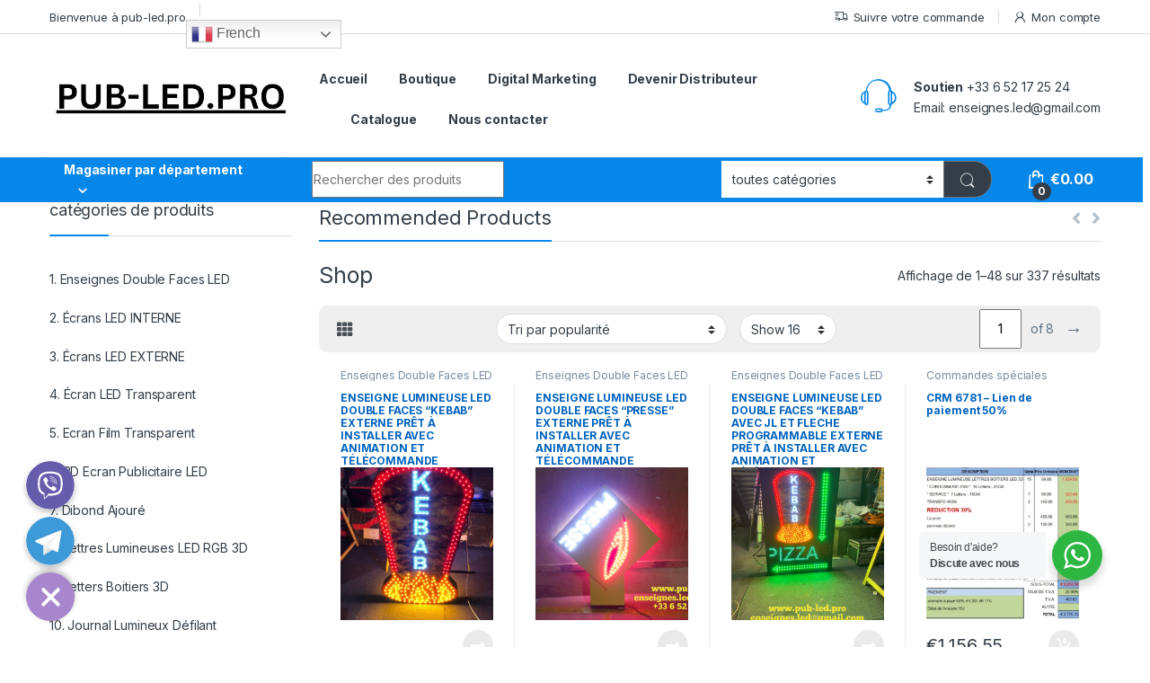

--- FILE ---
content_type: text/html; charset=UTF-8
request_url: https://pub-led.pro/?action=yith-woocompare-add-product&id=5587
body_size: 39375
content:
<!DOCTYPE html>
<html lang="fr-FR">
<head>
<meta charset="UTF-8">
<meta name="viewport" content="width=device-width, initial-scale=1">
<link rel="profile" href="http://gmpg.org/xfn/11">
<link rel="pingback" href="https://pub-led.pro/xmlrpc.php">

<style>
#wpadminbar #wp-admin-bar-wsm_free_top_button .ab-icon:before {
	content: "\f239";
	color: #FF9800;
	top: 3px;
}
</style><meta name='robots' content='index, follow, max-image-preview:large, max-snippet:-1, max-video-preview:-1' />
	<style>img:is([sizes="auto" i], [sizes^="auto," i]) { contain-intrinsic-size: 3000px 1500px }</style>
	
	<!-- This site is optimized with the Yoast SEO plugin v26.6 - https://yoast.com/wordpress/plugins/seo/ -->
	<title>Shop - pub-led.pro</title>
	<link rel="canonical" href="https://pub-led.pro/" />
	<link rel="next" href="https://pub-led.pro/page/2/" />
	<meta property="og:locale" content="fr_FR" />
	<meta property="og:type" content="website" />
	<meta property="og:title" content="Shop - pub-led.pro" />
	<meta property="og:url" content="https://pub-led.pro/" />
	<meta property="og:site_name" content="pub-led.pro" />
	<meta property="article:publisher" content="https://www.facebook.com/publedpro" />
	<meta property="article:modified_time" content="2025-07-05T09:23:40+00:00" />
	<meta property="og:image" content="https://pub-led.pro/wp-content/uploads/2025/07/PLP-LOGO.jpg" />
	<meta property="og:image:width" content="640" />
	<meta property="og:image:height" content="640" />
	<meta property="og:image:type" content="image/jpeg" />
	<meta name="twitter:card" content="summary_large_image" />
	<meta name="twitter:site" content="@publedpro" />
	<script type="application/ld+json" class="yoast-schema-graph">{"@context":"https://schema.org","@graph":[{"@type":"WebPage","@id":"https://pub-led.pro/","url":"https://pub-led.pro/","name":"Shop - pub-led.pro","isPartOf":{"@id":"https://pub-led.pro/#website"},"about":{"@id":"https://pub-led.pro/#organization"},"primaryImageOfPage":{"@id":"https://pub-led.pro/#primaryimage"},"image":{"@id":"https://pub-led.pro/#primaryimage"},"thumbnailUrl":"https://pub-led.pro/wp-content/uploads/2022/11/ezgif.com-gif-maker-17-1.png","datePublished":"2016-02-16T11:41:47+00:00","dateModified":"2025-07-05T09:23:40+00:00","breadcrumb":{"@id":"https://pub-led.pro/#breadcrumb"},"inLanguage":"fr-FR","potentialAction":[{"@type":"ReadAction","target":["https://pub-led.pro/"]}]},{"@type":"ImageObject","inLanguage":"fr-FR","@id":"https://pub-led.pro/#primaryimage","url":"https://pub-led.pro/wp-content/uploads/2022/11/ezgif.com-gif-maker-17-1.png","contentUrl":"https://pub-led.pro/wp-content/uploads/2022/11/ezgif.com-gif-maker-17-1.png","width":923,"height":1184},{"@type":"BreadcrumbList","@id":"https://pub-led.pro/#breadcrumb","itemListElement":[{"@type":"ListItem","position":1,"name":"Home"}]},{"@type":"WebSite","@id":"https://pub-led.pro/#website","url":"https://pub-led.pro/","name":"pub-led.pro","description":"Fabrication Enseignes Lumineuses LED, Pose, Prix Imbattable, Garantie 3 ans","publisher":{"@id":"https://pub-led.pro/#organization"},"potentialAction":[{"@type":"SearchAction","target":{"@type":"EntryPoint","urlTemplate":"https://pub-led.pro/?s={search_term_string}"},"query-input":{"@type":"PropertyValueSpecification","valueRequired":true,"valueName":"search_term_string"}}],"inLanguage":"fr-FR"},{"@type":"Organization","@id":"https://pub-led.pro/#organization","name":"Hannouf Media Group","url":"https://pub-led.pro/","logo":{"@type":"ImageObject","inLanguage":"fr-FR","@id":"https://pub-led.pro/#/schema/logo/image/","url":"https://pub-led.pro/wp-content/uploads/2023/10/Copy-of-signaletique-enseigne.com-1.png","contentUrl":"https://pub-led.pro/wp-content/uploads/2023/10/Copy-of-signaletique-enseigne.com-1.png","width":481,"height":78,"caption":"Hannouf Media Group"},"image":{"@id":"https://pub-led.pro/#/schema/logo/image/"},"sameAs":["https://www.facebook.com/publedpro","https://x.com/publedpro","https://www.instagram.com/pub_led.pro/","https://www.tiktok.com/upload?lang=en","https://www.youtube.com/channel/UCd5FfiB6TcBtsH5WHJ_uRYQ"]}]}</script>
	<!-- / Yoast SEO plugin. -->


<link rel='dns-prefetch' href='//fonts.googleapis.com' />
<link rel="alternate" type="application/rss+xml" title="pub-led.pro &raquo; Flux" href="https://pub-led.pro/feed/" />
<link rel="alternate" type="application/rss+xml" title="pub-led.pro &raquo; Flux des commentaires" href="https://pub-led.pro/comments/feed/" />
<link rel="alternate" type="application/rss+xml" title="pub-led.pro &raquo; Flux pour Produits" href="https://pub-led.pro/shop-2/feed/" />
<script type="text/javascript">
/* <![CDATA[ */
window._wpemojiSettings = {"baseUrl":"https:\/\/s.w.org\/images\/core\/emoji\/16.0.1\/72x72\/","ext":".png","svgUrl":"https:\/\/s.w.org\/images\/core\/emoji\/16.0.1\/svg\/","svgExt":".svg","source":{"concatemoji":"https:\/\/pub-led.pro\/wp-includes\/js\/wp-emoji-release.min.js?ver=6.8.3"}};
/*! This file is auto-generated */
!function(s,n){var o,i,e;function c(e){try{var t={supportTests:e,timestamp:(new Date).valueOf()};sessionStorage.setItem(o,JSON.stringify(t))}catch(e){}}function p(e,t,n){e.clearRect(0,0,e.canvas.width,e.canvas.height),e.fillText(t,0,0);var t=new Uint32Array(e.getImageData(0,0,e.canvas.width,e.canvas.height).data),a=(e.clearRect(0,0,e.canvas.width,e.canvas.height),e.fillText(n,0,0),new Uint32Array(e.getImageData(0,0,e.canvas.width,e.canvas.height).data));return t.every(function(e,t){return e===a[t]})}function u(e,t){e.clearRect(0,0,e.canvas.width,e.canvas.height),e.fillText(t,0,0);for(var n=e.getImageData(16,16,1,1),a=0;a<n.data.length;a++)if(0!==n.data[a])return!1;return!0}function f(e,t,n,a){switch(t){case"flag":return n(e,"\ud83c\udff3\ufe0f\u200d\u26a7\ufe0f","\ud83c\udff3\ufe0f\u200b\u26a7\ufe0f")?!1:!n(e,"\ud83c\udde8\ud83c\uddf6","\ud83c\udde8\u200b\ud83c\uddf6")&&!n(e,"\ud83c\udff4\udb40\udc67\udb40\udc62\udb40\udc65\udb40\udc6e\udb40\udc67\udb40\udc7f","\ud83c\udff4\u200b\udb40\udc67\u200b\udb40\udc62\u200b\udb40\udc65\u200b\udb40\udc6e\u200b\udb40\udc67\u200b\udb40\udc7f");case"emoji":return!a(e,"\ud83e\udedf")}return!1}function g(e,t,n,a){var r="undefined"!=typeof WorkerGlobalScope&&self instanceof WorkerGlobalScope?new OffscreenCanvas(300,150):s.createElement("canvas"),o=r.getContext("2d",{willReadFrequently:!0}),i=(o.textBaseline="top",o.font="600 32px Arial",{});return e.forEach(function(e){i[e]=t(o,e,n,a)}),i}function t(e){var t=s.createElement("script");t.src=e,t.defer=!0,s.head.appendChild(t)}"undefined"!=typeof Promise&&(o="wpEmojiSettingsSupports",i=["flag","emoji"],n.supports={everything:!0,everythingExceptFlag:!0},e=new Promise(function(e){s.addEventListener("DOMContentLoaded",e,{once:!0})}),new Promise(function(t){var n=function(){try{var e=JSON.parse(sessionStorage.getItem(o));if("object"==typeof e&&"number"==typeof e.timestamp&&(new Date).valueOf()<e.timestamp+604800&&"object"==typeof e.supportTests)return e.supportTests}catch(e){}return null}();if(!n){if("undefined"!=typeof Worker&&"undefined"!=typeof OffscreenCanvas&&"undefined"!=typeof URL&&URL.createObjectURL&&"undefined"!=typeof Blob)try{var e="postMessage("+g.toString()+"("+[JSON.stringify(i),f.toString(),p.toString(),u.toString()].join(",")+"));",a=new Blob([e],{type:"text/javascript"}),r=new Worker(URL.createObjectURL(a),{name:"wpTestEmojiSupports"});return void(r.onmessage=function(e){c(n=e.data),r.terminate(),t(n)})}catch(e){}c(n=g(i,f,p,u))}t(n)}).then(function(e){for(var t in e)n.supports[t]=e[t],n.supports.everything=n.supports.everything&&n.supports[t],"flag"!==t&&(n.supports.everythingExceptFlag=n.supports.everythingExceptFlag&&n.supports[t]);n.supports.everythingExceptFlag=n.supports.everythingExceptFlag&&!n.supports.flag,n.DOMReady=!1,n.readyCallback=function(){n.DOMReady=!0}}).then(function(){return e}).then(function(){var e;n.supports.everything||(n.readyCallback(),(e=n.source||{}).concatemoji?t(e.concatemoji):e.wpemoji&&e.twemoji&&(t(e.twemoji),t(e.wpemoji)))}))}((window,document),window._wpemojiSettings);
/* ]]> */
</script>
<link rel='stylesheet' id='stripe-main-styles-css' href='https://pub-led.pro/wp-content/mu-plugins/vendor/godaddy/mwc-core/assets/css/stripe-settings.css' type='text/css' media='all' />
<link rel='stylesheet' id='chaty-front-css-css' href='https://pub-led.pro/wp-content/plugins/chaty-pro/css/chaty-front.min.css?ver=1692866921' type='text/css' media='all' />
<style id='chaty-front-css-inline-css' type='text/css'>
.chaty-widget-css #wechat-qr-code{left: 104px; right:auto;}.chaty-widget-css .chaty-widget, .chaty-widget-css .chaty-widget .get, .chaty-widget-css .chaty-widget .get a { width: 62px; }.chaty-widget-css .facustom-icon { width: 54px; line-height: 54px; height: 54px; font-size: 27px; }.chaty-widget-css img { width: 54px; line-height: 54px; height: 54px; object-fit: cover; }.chaty-widget-css .i-trigger .chaty-widget-i-title {color:#333333 !important; background:#ffffff !important;}.chaty-widget-css .i-trigger .chaty-widget-i-title p {color:#333333 !important; }.chaty-widget-css .i-trigger .chaty-widget-i:not(.no-tooltip):before { border-color: transparent transparent transparent #ffffff !important;}.chaty-widget-css.chaty-widget.chaty-widget-is-right .i-trigger .chaty-widget-i:not(.no-tooltip):before { border-color: transparent #ffffff transparent transparent !important;}.chaty-widget-css.chaty-widget {font-family:-apple-system,BlinkMacSystemFont,Segoe UI,Roboto,Oxygen-Sans,Ubuntu,Cantarell,Helvetica Neue,sans-serif; }.chaty-widget-css .facustom-icon.chaty-btn-viber {background-color: #665CAC}.chaty-widget-css .chaty-viber .color-element {fill: #665CAC}.chaty-widget-css .chaty-viber a {background: #665CAC}.chaty-widget-css .facustom-icon.chaty-btn-telegram {background-color: #3E99D8}.chaty-widget-css .chaty-telegram .color-element {fill: #3E99D8}.chaty-widget-css .chaty-telegram a {background: #3E99D8}
</style>
<style id='wp-emoji-styles-inline-css' type='text/css'>

	img.wp-smiley, img.emoji {
		display: inline !important;
		border: none !important;
		box-shadow: none !important;
		height: 1em !important;
		width: 1em !important;
		margin: 0 0.07em !important;
		vertical-align: -0.1em !important;
		background: none !important;
		padding: 0 !important;
	}
</style>
<link rel='stylesheet' id='wp-block-library-css' href='https://pub-led.pro/wp-includes/css/dist/block-library/style.min.css?ver=6.8.3' type='text/css' media='all' />
<style id='classic-theme-styles-inline-css' type='text/css'>
/*! This file is auto-generated */
.wp-block-button__link{color:#fff;background-color:#32373c;border-radius:9999px;box-shadow:none;text-decoration:none;padding:calc(.667em + 2px) calc(1.333em + 2px);font-size:1.125em}.wp-block-file__button{background:#32373c;color:#fff;text-decoration:none}
</style>
<link rel='stylesheet' id='nta-css-popup-css' href='https://pub-led.pro/wp-content/plugins/wp-whatsapp/assets/dist/css/style.css?ver=6.8.3' type='text/css' media='all' />
<style id='global-styles-inline-css' type='text/css'>
:root{--wp--preset--aspect-ratio--square: 1;--wp--preset--aspect-ratio--4-3: 4/3;--wp--preset--aspect-ratio--3-4: 3/4;--wp--preset--aspect-ratio--3-2: 3/2;--wp--preset--aspect-ratio--2-3: 2/3;--wp--preset--aspect-ratio--16-9: 16/9;--wp--preset--aspect-ratio--9-16: 9/16;--wp--preset--color--black: #000000;--wp--preset--color--cyan-bluish-gray: #abb8c3;--wp--preset--color--white: #ffffff;--wp--preset--color--pale-pink: #f78da7;--wp--preset--color--vivid-red: #cf2e2e;--wp--preset--color--luminous-vivid-orange: #ff6900;--wp--preset--color--luminous-vivid-amber: #fcb900;--wp--preset--color--light-green-cyan: #7bdcb5;--wp--preset--color--vivid-green-cyan: #00d084;--wp--preset--color--pale-cyan-blue: #8ed1fc;--wp--preset--color--vivid-cyan-blue: #0693e3;--wp--preset--color--vivid-purple: #9b51e0;--wp--preset--gradient--vivid-cyan-blue-to-vivid-purple: linear-gradient(135deg,rgba(6,147,227,1) 0%,rgb(155,81,224) 100%);--wp--preset--gradient--light-green-cyan-to-vivid-green-cyan: linear-gradient(135deg,rgb(122,220,180) 0%,rgb(0,208,130) 100%);--wp--preset--gradient--luminous-vivid-amber-to-luminous-vivid-orange: linear-gradient(135deg,rgba(252,185,0,1) 0%,rgba(255,105,0,1) 100%);--wp--preset--gradient--luminous-vivid-orange-to-vivid-red: linear-gradient(135deg,rgba(255,105,0,1) 0%,rgb(207,46,46) 100%);--wp--preset--gradient--very-light-gray-to-cyan-bluish-gray: linear-gradient(135deg,rgb(238,238,238) 0%,rgb(169,184,195) 100%);--wp--preset--gradient--cool-to-warm-spectrum: linear-gradient(135deg,rgb(74,234,220) 0%,rgb(151,120,209) 20%,rgb(207,42,186) 40%,rgb(238,44,130) 60%,rgb(251,105,98) 80%,rgb(254,248,76) 100%);--wp--preset--gradient--blush-light-purple: linear-gradient(135deg,rgb(255,206,236) 0%,rgb(152,150,240) 100%);--wp--preset--gradient--blush-bordeaux: linear-gradient(135deg,rgb(254,205,165) 0%,rgb(254,45,45) 50%,rgb(107,0,62) 100%);--wp--preset--gradient--luminous-dusk: linear-gradient(135deg,rgb(255,203,112) 0%,rgb(199,81,192) 50%,rgb(65,88,208) 100%);--wp--preset--gradient--pale-ocean: linear-gradient(135deg,rgb(255,245,203) 0%,rgb(182,227,212) 50%,rgb(51,167,181) 100%);--wp--preset--gradient--electric-grass: linear-gradient(135deg,rgb(202,248,128) 0%,rgb(113,206,126) 100%);--wp--preset--gradient--midnight: linear-gradient(135deg,rgb(2,3,129) 0%,rgb(40,116,252) 100%);--wp--preset--font-size--small: 13px;--wp--preset--font-size--medium: 20px;--wp--preset--font-size--large: 36px;--wp--preset--font-size--x-large: 42px;--wp--preset--spacing--20: 0.44rem;--wp--preset--spacing--30: 0.67rem;--wp--preset--spacing--40: 1rem;--wp--preset--spacing--50: 1.5rem;--wp--preset--spacing--60: 2.25rem;--wp--preset--spacing--70: 3.38rem;--wp--preset--spacing--80: 5.06rem;--wp--preset--shadow--natural: 6px 6px 9px rgba(0, 0, 0, 0.2);--wp--preset--shadow--deep: 12px 12px 50px rgba(0, 0, 0, 0.4);--wp--preset--shadow--sharp: 6px 6px 0px rgba(0, 0, 0, 0.2);--wp--preset--shadow--outlined: 6px 6px 0px -3px rgba(255, 255, 255, 1), 6px 6px rgba(0, 0, 0, 1);--wp--preset--shadow--crisp: 6px 6px 0px rgba(0, 0, 0, 1);}:where(.is-layout-flex){gap: 0.5em;}:where(.is-layout-grid){gap: 0.5em;}body .is-layout-flex{display: flex;}.is-layout-flex{flex-wrap: wrap;align-items: center;}.is-layout-flex > :is(*, div){margin: 0;}body .is-layout-grid{display: grid;}.is-layout-grid > :is(*, div){margin: 0;}:where(.wp-block-columns.is-layout-flex){gap: 2em;}:where(.wp-block-columns.is-layout-grid){gap: 2em;}:where(.wp-block-post-template.is-layout-flex){gap: 1.25em;}:where(.wp-block-post-template.is-layout-grid){gap: 1.25em;}.has-black-color{color: var(--wp--preset--color--black) !important;}.has-cyan-bluish-gray-color{color: var(--wp--preset--color--cyan-bluish-gray) !important;}.has-white-color{color: var(--wp--preset--color--white) !important;}.has-pale-pink-color{color: var(--wp--preset--color--pale-pink) !important;}.has-vivid-red-color{color: var(--wp--preset--color--vivid-red) !important;}.has-luminous-vivid-orange-color{color: var(--wp--preset--color--luminous-vivid-orange) !important;}.has-luminous-vivid-amber-color{color: var(--wp--preset--color--luminous-vivid-amber) !important;}.has-light-green-cyan-color{color: var(--wp--preset--color--light-green-cyan) !important;}.has-vivid-green-cyan-color{color: var(--wp--preset--color--vivid-green-cyan) !important;}.has-pale-cyan-blue-color{color: var(--wp--preset--color--pale-cyan-blue) !important;}.has-vivid-cyan-blue-color{color: var(--wp--preset--color--vivid-cyan-blue) !important;}.has-vivid-purple-color{color: var(--wp--preset--color--vivid-purple) !important;}.has-black-background-color{background-color: var(--wp--preset--color--black) !important;}.has-cyan-bluish-gray-background-color{background-color: var(--wp--preset--color--cyan-bluish-gray) !important;}.has-white-background-color{background-color: var(--wp--preset--color--white) !important;}.has-pale-pink-background-color{background-color: var(--wp--preset--color--pale-pink) !important;}.has-vivid-red-background-color{background-color: var(--wp--preset--color--vivid-red) !important;}.has-luminous-vivid-orange-background-color{background-color: var(--wp--preset--color--luminous-vivid-orange) !important;}.has-luminous-vivid-amber-background-color{background-color: var(--wp--preset--color--luminous-vivid-amber) !important;}.has-light-green-cyan-background-color{background-color: var(--wp--preset--color--light-green-cyan) !important;}.has-vivid-green-cyan-background-color{background-color: var(--wp--preset--color--vivid-green-cyan) !important;}.has-pale-cyan-blue-background-color{background-color: var(--wp--preset--color--pale-cyan-blue) !important;}.has-vivid-cyan-blue-background-color{background-color: var(--wp--preset--color--vivid-cyan-blue) !important;}.has-vivid-purple-background-color{background-color: var(--wp--preset--color--vivid-purple) !important;}.has-black-border-color{border-color: var(--wp--preset--color--black) !important;}.has-cyan-bluish-gray-border-color{border-color: var(--wp--preset--color--cyan-bluish-gray) !important;}.has-white-border-color{border-color: var(--wp--preset--color--white) !important;}.has-pale-pink-border-color{border-color: var(--wp--preset--color--pale-pink) !important;}.has-vivid-red-border-color{border-color: var(--wp--preset--color--vivid-red) !important;}.has-luminous-vivid-orange-border-color{border-color: var(--wp--preset--color--luminous-vivid-orange) !important;}.has-luminous-vivid-amber-border-color{border-color: var(--wp--preset--color--luminous-vivid-amber) !important;}.has-light-green-cyan-border-color{border-color: var(--wp--preset--color--light-green-cyan) !important;}.has-vivid-green-cyan-border-color{border-color: var(--wp--preset--color--vivid-green-cyan) !important;}.has-pale-cyan-blue-border-color{border-color: var(--wp--preset--color--pale-cyan-blue) !important;}.has-vivid-cyan-blue-border-color{border-color: var(--wp--preset--color--vivid-cyan-blue) !important;}.has-vivid-purple-border-color{border-color: var(--wp--preset--color--vivid-purple) !important;}.has-vivid-cyan-blue-to-vivid-purple-gradient-background{background: var(--wp--preset--gradient--vivid-cyan-blue-to-vivid-purple) !important;}.has-light-green-cyan-to-vivid-green-cyan-gradient-background{background: var(--wp--preset--gradient--light-green-cyan-to-vivid-green-cyan) !important;}.has-luminous-vivid-amber-to-luminous-vivid-orange-gradient-background{background: var(--wp--preset--gradient--luminous-vivid-amber-to-luminous-vivid-orange) !important;}.has-luminous-vivid-orange-to-vivid-red-gradient-background{background: var(--wp--preset--gradient--luminous-vivid-orange-to-vivid-red) !important;}.has-very-light-gray-to-cyan-bluish-gray-gradient-background{background: var(--wp--preset--gradient--very-light-gray-to-cyan-bluish-gray) !important;}.has-cool-to-warm-spectrum-gradient-background{background: var(--wp--preset--gradient--cool-to-warm-spectrum) !important;}.has-blush-light-purple-gradient-background{background: var(--wp--preset--gradient--blush-light-purple) !important;}.has-blush-bordeaux-gradient-background{background: var(--wp--preset--gradient--blush-bordeaux) !important;}.has-luminous-dusk-gradient-background{background: var(--wp--preset--gradient--luminous-dusk) !important;}.has-pale-ocean-gradient-background{background: var(--wp--preset--gradient--pale-ocean) !important;}.has-electric-grass-gradient-background{background: var(--wp--preset--gradient--electric-grass) !important;}.has-midnight-gradient-background{background: var(--wp--preset--gradient--midnight) !important;}.has-small-font-size{font-size: var(--wp--preset--font-size--small) !important;}.has-medium-font-size{font-size: var(--wp--preset--font-size--medium) !important;}.has-large-font-size{font-size: var(--wp--preset--font-size--large) !important;}.has-x-large-font-size{font-size: var(--wp--preset--font-size--x-large) !important;}
:where(.wp-block-post-template.is-layout-flex){gap: 1.25em;}:where(.wp-block-post-template.is-layout-grid){gap: 1.25em;}
:where(.wp-block-columns.is-layout-flex){gap: 2em;}:where(.wp-block-columns.is-layout-grid){gap: 2em;}
:root :where(.wp-block-pullquote){font-size: 1.5em;line-height: 1.6;}
</style>
<link rel='stylesheet' id='contact-form-7-css' href='https://pub-led.pro/wp-content/plugins/contact-form-7/includes/css/styles.css?ver=6.1.4' type='text/css' media='all' />
<link rel='stylesheet' id='mas-wc-brands-style-css' href='https://pub-led.pro/wp-content/plugins/mas-woocommerce-brands/assets/css/style.css?ver=1.1.0' type='text/css' media='all' />
<style id='woocommerce-inline-inline-css' type='text/css'>
.woocommerce form .form-row .required { visibility: visible; }
</style>
<link rel='stylesheet' id='wsm-style-css' href='https://pub-led.pro/wp-content/plugins/wp-stats-manager/css/style.css?ver=1.2' type='text/css' media='all' />
<link rel='stylesheet' id='wp-components-css' href='https://pub-led.pro/wp-includes/css/dist/components/style.min.css?ver=6.8.3' type='text/css' media='all' />
<link rel='stylesheet' id='godaddy-styles-css' href='https://pub-led.pro/wp-content/mu-plugins/vendor/wpex/godaddy-launch/includes/Dependencies/GoDaddy/Styles/build/latest.css?ver=2.0.2' type='text/css' media='all' />
<link rel='stylesheet' id='gateway-css' href='https://pub-led.pro/wp-content/plugins/woocommerce-paypal-payments/modules/ppcp-button/assets/css/gateway.css?ver=3.3.1' type='text/css' media='all' />
<link rel='stylesheet' id='electro-fonts-css' href='https://fonts.googleapis.com/css2?family=Inter:wght@300;400;600;700&#038;display=swap' type='text/css' media='all' />
<link rel='stylesheet' id='font-electro-css' href='https://pub-led.pro/wp-content/themes/electro/assets/css/font-electro.css?ver=3.3.1' type='text/css' media='all' />
<link rel='stylesheet' id='fontawesome-css' href='https://pub-led.pro/wp-content/themes/electro/assets/vendor/fontawesome/css/all.min.css?ver=3.3.1' type='text/css' media='all' />
<link rel='stylesheet' id='animate-css-css' href='https://pub-led.pro/wp-content/themes/electro/assets/vendor/animate.css/animate.min.css?ver=3.3.1' type='text/css' media='all' />
<link rel='stylesheet' id='electro-style-css' href='https://pub-led.pro/wp-content/themes/electro/style.min.css?ver=3.3.1' type='text/css' media='all' />
<link rel='stylesheet' id='electro-color-css' href='https://pub-led.pro/wp-content/themes/electro/assets/css/colors/blue.min.css?ver=3.3.1' type='text/css' media='all' />
<link rel='stylesheet' id='elementor-frontend-css' href='https://pub-led.pro/wp-content/plugins/elementor/assets/css/frontend.min.css?ver=3.34.0' type='text/css' media='all' />
<link rel='stylesheet' id='widget-social-icons-css' href='https://pub-led.pro/wp-content/plugins/elementor/assets/css/widget-social-icons.min.css?ver=3.34.0' type='text/css' media='all' />
<link rel='stylesheet' id='e-apple-webkit-css' href='https://pub-led.pro/wp-content/plugins/elementor/assets/css/conditionals/apple-webkit.min.css?ver=3.34.0' type='text/css' media='all' />
<link rel='stylesheet' id='widget-image-css' href='https://pub-led.pro/wp-content/plugins/elementor/assets/css/widget-image.min.css?ver=3.34.0' type='text/css' media='all' />
<link rel='stylesheet' id='widget-icon-box-css' href='https://pub-led.pro/wp-content/plugins/elementor/assets/css/widget-icon-box.min.css?ver=3.34.0' type='text/css' media='all' />
<link rel='stylesheet' id='widget-nav-menu-css' href='https://pub-led.pro/wp-content/plugins/elementor-pro/assets/css/widget-nav-menu.min.css?ver=3.34.0' type='text/css' media='all' />
<link rel='stylesheet' id='widget-heading-css' href='https://pub-led.pro/wp-content/plugins/elementor/assets/css/widget-heading.min.css?ver=3.34.0' type='text/css' media='all' />
<link rel='stylesheet' id='elementor-icons-css' href='https://pub-led.pro/wp-content/plugins/elementor/assets/lib/eicons/css/elementor-icons.min.css?ver=5.45.0' type='text/css' media='all' />
<link rel='stylesheet' id='elementor-post-13-css' href='https://pub-led.pro/wp-content/uploads/elementor/css/post-13.css?ver=1768594256' type='text/css' media='all' />
<link rel='stylesheet' id='elementor-style-css' href='https://pub-led.pro/wp-content/plugins/team-member-addon-elementor/assets/css/style.css?ver=6.8.3' type='text/css' media='all' />
<link rel='stylesheet' id='elementor-post-11734-css' href='https://pub-led.pro/wp-content/uploads/elementor/css/post-11734.css?ver=1768594257' type='text/css' media='all' />
<link rel='stylesheet' id='elementor-gf-local-roboto-css' href='https://pub-led.pro/wp-content/uploads/elementor/google-fonts/css/roboto.css?ver=1748683962' type='text/css' media='all' />
<link rel='stylesheet' id='elementor-gf-local-robotoslab-css' href='https://pub-led.pro/wp-content/uploads/elementor/google-fonts/css/robotoslab.css?ver=1748683967' type='text/css' media='all' />
<link rel='stylesheet' id='elementor-gf-robotoflex-css' href='https://fonts.googleapis.com/css?family=Roboto+Flex:100,100italic,200,200italic,300,300italic,400,400italic,500,500italic,600,600italic,700,700italic,800,800italic,900,900italic&#038;display=auto' type='text/css' media='all' />
<link rel='stylesheet' id='elementor-icons-shared-0-css' href='https://pub-led.pro/wp-content/plugins/elementor/assets/lib/font-awesome/css/fontawesome.min.css?ver=5.15.3' type='text/css' media='all' />
<link rel='stylesheet' id='elementor-icons-fa-brands-css' href='https://pub-led.pro/wp-content/plugins/elementor/assets/lib/font-awesome/css/brands.min.css?ver=5.15.3' type='text/css' media='all' />
<link rel='stylesheet' id='elementor-icons-fa-solid-css' href='https://pub-led.pro/wp-content/plugins/elementor/assets/lib/font-awesome/css/solid.min.css?ver=5.15.3' type='text/css' media='all' />
<script type="text/javascript" src="https://pub-led.pro/wp-includes/js/jquery/jquery.min.js?ver=3.7.1" id="jquery-core-js"></script>
<script type="text/javascript" src="https://pub-led.pro/wp-includes/js/jquery/jquery-migrate.min.js?ver=3.4.1" id="jquery-migrate-js"></script>
<script type="text/javascript" id="chaty-pro-front-end-js-extra">
/* <![CDATA[ */
var chaty_settings = {"chaty_widgets":[{"has_date_setting":0,"date_utc_diff":0,"chaty_start_time":"","chaty_end_time":"","isPRO":1,"cht_cta_text_color":"#333333","cht_cta_bg_color":"#ffffff","click_setting":"all_time","pending_messages":"off","number_of_messages":"1","number_bg_color":"#dd0000","number_color":"#ffffff","position":"left","pos_side":"left","bot":25,"side":25,"device":"desktop_active mobile_active","color":"#a886cd","rgb_color":"168,134,205","widget_size":"54","widget_type":"chat-db","custom_css":"","widget_img":"","cta":"Contact us on Viber and Telegram","active":"true","close_text":"Hide","analytics":"off","save_user_clicks":0,"close_img":"","is_mobile":0,"ajax_url":"https:\/\/pub-led.pro\/wp-admin\/admin-ajax.php","animation_class":"","time_trigger":"yes","trigger_time":"0","exit_intent":"no","on_page_scroll":"no","page_scroll":"0","gmt":"","display_conditions":0,"display_rules":[],"display_state":"open","has_close_button":"yes","countries":[],"widget_index":"","widget_nonce":"d16f52c4e5","mode":"vertical","social":[{"val":"+33652172524","default_icon":"<svg aria-hidden=\"true\" class=\"ico_d \" width=\"39\" height=\"39\" viewBox=\"0 0 39 39\" fill=\"none\" xmlns=\"http:\/\/www.w3.org\/2000\/svg\" style=\"transform: rotate(0deg);\"><circle class=\"color-element\" cx=\"19.4395\" cy=\"19.4395\" r=\"19.4395\" fill=\"#665CAC\"\/><path d=\"M17.6837 2.14833C17.16 1.64578 15.0497 0.0389578 10.3496 0.0158143C10.3496 0.0158143 4.80418 -0.334645 2.10085 2.26405C0.596193 3.84111 0.0662511 6.14886 0.0126261 9.01205C-0.0441534 11.8752 -0.116705 17.2346 4.8168 18.6894H4.81995L4.8168 20.9078C4.8168 20.9078 4.78525 21.8071 5.3499 21.989C6.03125 22.2105 6.43186 21.5294 7.08482 20.7921C7.44127 20.3888 7.93651 19.7936 8.30874 19.3407C11.6808 19.6382 14.2769 18.9572 14.5702 18.858C15.2516 18.6265 19.1063 18.1075 19.7309 12.7481C20.3775 7.22338 19.4154 3.7254 17.6837 2.14833ZM18.2546 12.3513C17.7247 16.828 14.5986 17.1123 14.0245 17.3041C13.7785 17.3867 11.501 17.9818 8.63679 17.7835C8.63679 17.7835 6.50126 20.4813 5.83567 21.1856C5.73158 21.2947 5.60856 21.341 5.52654 21.3178C5.41298 21.2881 5.38144 21.1459 5.38144 20.9376C5.38459 20.64 5.40037 17.2512 5.40037 17.2512C5.39721 17.2512 5.39721 17.2512 5.40037 17.2512C1.23023 16.0378 1.47312 11.4719 1.52044 9.08148C1.56775 6.69108 1.99675 4.73379 3.26798 3.41792C5.55493 1.24904 10.2645 1.57305 10.2645 1.57305C14.2422 1.59288 16.1475 2.84594 16.5891 3.26583C18.0527 4.58501 18.8003 7.73585 18.2546 12.3513Z\" transform=\"translate(9.47299 8.4238)\" fill=\"white\"\/><path d=\"M1.58982 1.72254C1.53935 0.628182 1.00941 0.0562059 0 1.00898e-07\" transform=\"translate(20.166 15.5914)\" stroke=\"white\" stroke-width=\"0.518873\" stroke-linecap=\"round\" stroke-linejoin=\"round\"\/><path d=\"M3.35945 3.69636C3.38153 2.67804 3.09448 1.82834 2.49514 1.14395C1.8958 0.459565 1.06619 0.0793496 1.9253e-07 2.01796e-07\" transform=\"translate(19.7592 14.0966)\" stroke=\"white\" stroke-width=\"0.518873\" stroke-linecap=\"round\" stroke-linejoin=\"round\"\/><path d=\"M5.22371 5.71646C5.21109 3.94763 4.70639 2.55902 3.71275 1.5407C2.71911 0.525689 1.47942 0.00991877 -3.8506e-07 1.00898e-07\" transform=\"translate(19.2931 12.6479)\" stroke=\"white\" stroke-width=\"0.518873\" stroke-linecap=\"round\" stroke-linejoin=\"round\"\/><path d=\"M6.35738 8.04532C6.35738 8.04532 6.73276 8.07838 6.93149 7.81719L7.32263 7.30142C7.5119 7.04353 7.96929 6.88153 8.41722 7.14272C8.66641 7.2915 9.11434 7.57914 9.39193 7.79405C9.68844 8.02218 10.2972 8.55448 10.2972 8.55448C10.5875 8.80906 10.6537 9.18597 10.4581 9.58271C10.4581 9.58602 10.455 9.58933 10.455 9.58933C10.2531 9.96293 9.9818 10.3167 9.63797 10.644C9.63482 10.6473 9.63482 10.6473 9.63167 10.6506C9.35092 10.8953 9.07333 11.0375 8.80205 11.0705C8.77051 11.0771 8.7295 11.0804 8.68219 11.0771C8.56232 11.0771 8.44561 11.0606 8.32889 11.0209L8.31943 11.0077C7.89989 10.8854 7.20277 10.5746 6.03879 9.90342C5.28173 9.467 4.654 9.02066 4.12406 8.57762C3.84331 8.34619 3.55626 8.08169 3.2629 7.77752C3.25344 7.7676 3.24398 7.75768 3.23451 7.74776C3.22505 7.73784 3.21559 7.72792 3.20612 7.718C3.19666 7.70808 3.1872 7.69817 3.17773 7.68825C3.16827 7.67833 3.15881 7.66841 3.14934 7.65849C2.85914 7.35101 2.60678 7.05015 2.38597 6.75589C1.96328 6.20045 1.53744 5.5392 1.12105 4.74902C0.480708 3.52902 0.184194 2.79834 0.0674803 2.35862L0.0548623 2.3487C0.0170094 2.22637 -0.00191702 2.10404 0.0012374 1.9784C-0.00191702 1.92881 0.0012373 1.88583 0.00754613 1.85276C0.0390903 1.56843 0.17473 1.27748 0.408157 0.983227C0.411312 0.979921 0.411311 0.979921 0.414466 0.976615C0.726753 0.616237 1.06112 0.331902 1.42072 0.120304C1.42388 0.120304 1.42703 0.116997 1.42703 0.116997C1.80556 -0.0879887 2.16517 -0.0185578 2.40806 0.285615C2.41121 0.288921 2.91592 0.923716 3.13357 1.2345C3.33861 1.52875 3.6162 1.99493 3.75499 2.25612C4.00419 2.72561 3.84962 3.20501 3.60358 3.40338L3.11149 3.81335C2.86229 4.02495 2.89384 4.41509 2.89384 4.41509C2.89384 4.41509 3.62566 7.31464 6.35738 8.04532Z\" transform=\"translate(13.863 13.0014)\" fill=\"white\"\/><\/svg>","bg_color":"#665CAC","rbg_color":"102,92,172","title":"Viber","img_url":"","social_channel":"viber","channel_type":"viber","href_url":"+33652172524","desktop_target":"","mobile_target":"","qr_code_image":"","channel":"Viber","channel_nonce":"0f550f56a3","is_mobile":1,"is_desktop":1,"mobile_url":"+33652172524","on_click":"","has_font":0,"has_custom_popup":0,"popup_html":"","is_default_open":0,"channel_id":"cht-channel-0","pre_set_message":""},{"val":"+33652172524","default_icon":"<svg aria-hidden=\"true\" class=\"ico_d \" width=\"39\" height=\"39\" viewBox=\"0 0 39 39\" fill=\"none\" xmlns=\"http:\/\/www.w3.org\/2000\/svg\" style=\"transform: rotate(0deg);\"><circle class=\"color-element\" cx=\"19.4395\" cy=\"19.4395\" r=\"19.4395\" fill=\"#3E99D8\"\/><path d=\"M3.56917 -2.55497e-07L0 6.42978L7.5349 1.87535L3.56917 -2.55497e-07Z\" transform=\"translate(13.9704 24.6145)\" fill=\"#E0E0E0\"\/><path d=\"M20.8862 0.133954C20.754 0 20.4897 0 20.2253 0L0.396574 8.03723C0.132191 8.17118 0 8.43909 0 8.707C0 8.97491 0.132191 9.24282 0.396574 9.37677L17.5814 17.414C17.7136 17.414 17.7136 17.414 17.8458 17.414C17.978 17.414 18.1102 17.414 18.1102 17.28C18.2424 17.1461 18.3746 17.0121 18.5068 16.7442L21.1506 0.669769C21.1506 0.535815 21.1506 0.267908 20.8862 0.133954Z\" transform=\"translate(7.36069 10.9512)\" fill=\"white\"\/><path d=\"M13.8801 0L0 11.52V19.4233L3.70136 13.2614L13.8801 0Z\" transform=\"translate(13.9704 11.6208)\" fill=\"#F2F2F2\"\/><\/svg>","bg_color":"#3E99D8","rbg_color":"62,153,216","title":"Telegram","img_url":"","social_channel":"telegram","channel_type":"telegram","href_url":"https:\/\/telegram.me\/+33652172524","desktop_target":"_blank","mobile_target":"_blank","qr_code_image":"","channel":"Telegram","channel_nonce":"720c490d2f","is_mobile":1,"is_desktop":1,"mobile_url":"https:\/\/telegram.me\/+33652172524","on_click":"","has_font":0,"has_custom_popup":0,"popup_html":"","is_default_open":0,"channel_id":"cht-channel-1","pre_set_message":""}],"font_family":""}],"object_settings":{"has_date_setting":0,"date_utc_diff":0,"chaty_start_time":"","chaty_end_time":"","isPRO":1,"cht_cta_text_color":"#333333","cht_cta_bg_color":"#ffffff","click_setting":"all_time","pending_messages":"off","number_of_messages":"1","number_bg_color":"#dd0000","number_color":"#ffffff","position":"left","pos_side":"left","bot":25,"side":25,"device":"desktop_active mobile_active","color":"#a886cd","rgb_color":"168,134,205","widget_size":"54","widget_type":"chat-db","custom_css":"","widget_img":"","cta":"Contact us on Viber and Telegram","active":"true","close_text":"Hide","analytics":"off","save_user_clicks":0,"close_img":"","is_mobile":0,"ajax_url":"https:\/\/pub-led.pro\/wp-admin\/admin-ajax.php","animation_class":"","time_trigger":"yes","trigger_time":"0","exit_intent":"no","on_page_scroll":"no","page_scroll":"0","gmt":"","display_conditions":0,"display_rules":[],"display_state":"open","has_close_button":"yes","countries":[],"widget_index":"","widget_nonce":"d16f52c4e5","mode":"vertical","social":[{"val":"+33652172524","default_icon":"<svg aria-hidden=\"true\" class=\"ico_d \" width=\"39\" height=\"39\" viewBox=\"0 0 39 39\" fill=\"none\" xmlns=\"http:\/\/www.w3.org\/2000\/svg\" style=\"transform: rotate(0deg);\"><circle class=\"color-element\" cx=\"19.4395\" cy=\"19.4395\" r=\"19.4395\" fill=\"#665CAC\"\/><path d=\"M17.6837 2.14833C17.16 1.64578 15.0497 0.0389578 10.3496 0.0158143C10.3496 0.0158143 4.80418 -0.334645 2.10085 2.26405C0.596193 3.84111 0.0662511 6.14886 0.0126261 9.01205C-0.0441534 11.8752 -0.116705 17.2346 4.8168 18.6894H4.81995L4.8168 20.9078C4.8168 20.9078 4.78525 21.8071 5.3499 21.989C6.03125 22.2105 6.43186 21.5294 7.08482 20.7921C7.44127 20.3888 7.93651 19.7936 8.30874 19.3407C11.6808 19.6382 14.2769 18.9572 14.5702 18.858C15.2516 18.6265 19.1063 18.1075 19.7309 12.7481C20.3775 7.22338 19.4154 3.7254 17.6837 2.14833ZM18.2546 12.3513C17.7247 16.828 14.5986 17.1123 14.0245 17.3041C13.7785 17.3867 11.501 17.9818 8.63679 17.7835C8.63679 17.7835 6.50126 20.4813 5.83567 21.1856C5.73158 21.2947 5.60856 21.341 5.52654 21.3178C5.41298 21.2881 5.38144 21.1459 5.38144 20.9376C5.38459 20.64 5.40037 17.2512 5.40037 17.2512C5.39721 17.2512 5.39721 17.2512 5.40037 17.2512C1.23023 16.0378 1.47312 11.4719 1.52044 9.08148C1.56775 6.69108 1.99675 4.73379 3.26798 3.41792C5.55493 1.24904 10.2645 1.57305 10.2645 1.57305C14.2422 1.59288 16.1475 2.84594 16.5891 3.26583C18.0527 4.58501 18.8003 7.73585 18.2546 12.3513Z\" transform=\"translate(9.47299 8.4238)\" fill=\"white\"\/><path d=\"M1.58982 1.72254C1.53935 0.628182 1.00941 0.0562059 0 1.00898e-07\" transform=\"translate(20.166 15.5914)\" stroke=\"white\" stroke-width=\"0.518873\" stroke-linecap=\"round\" stroke-linejoin=\"round\"\/><path d=\"M3.35945 3.69636C3.38153 2.67804 3.09448 1.82834 2.49514 1.14395C1.8958 0.459565 1.06619 0.0793496 1.9253e-07 2.01796e-07\" transform=\"translate(19.7592 14.0966)\" stroke=\"white\" stroke-width=\"0.518873\" stroke-linecap=\"round\" stroke-linejoin=\"round\"\/><path d=\"M5.22371 5.71646C5.21109 3.94763 4.70639 2.55902 3.71275 1.5407C2.71911 0.525689 1.47942 0.00991877 -3.8506e-07 1.00898e-07\" transform=\"translate(19.2931 12.6479)\" stroke=\"white\" stroke-width=\"0.518873\" stroke-linecap=\"round\" stroke-linejoin=\"round\"\/><path d=\"M6.35738 8.04532C6.35738 8.04532 6.73276 8.07838 6.93149 7.81719L7.32263 7.30142C7.5119 7.04353 7.96929 6.88153 8.41722 7.14272C8.66641 7.2915 9.11434 7.57914 9.39193 7.79405C9.68844 8.02218 10.2972 8.55448 10.2972 8.55448C10.5875 8.80906 10.6537 9.18597 10.4581 9.58271C10.4581 9.58602 10.455 9.58933 10.455 9.58933C10.2531 9.96293 9.9818 10.3167 9.63797 10.644C9.63482 10.6473 9.63482 10.6473 9.63167 10.6506C9.35092 10.8953 9.07333 11.0375 8.80205 11.0705C8.77051 11.0771 8.7295 11.0804 8.68219 11.0771C8.56232 11.0771 8.44561 11.0606 8.32889 11.0209L8.31943 11.0077C7.89989 10.8854 7.20277 10.5746 6.03879 9.90342C5.28173 9.467 4.654 9.02066 4.12406 8.57762C3.84331 8.34619 3.55626 8.08169 3.2629 7.77752C3.25344 7.7676 3.24398 7.75768 3.23451 7.74776C3.22505 7.73784 3.21559 7.72792 3.20612 7.718C3.19666 7.70808 3.1872 7.69817 3.17773 7.68825C3.16827 7.67833 3.15881 7.66841 3.14934 7.65849C2.85914 7.35101 2.60678 7.05015 2.38597 6.75589C1.96328 6.20045 1.53744 5.5392 1.12105 4.74902C0.480708 3.52902 0.184194 2.79834 0.0674803 2.35862L0.0548623 2.3487C0.0170094 2.22637 -0.00191702 2.10404 0.0012374 1.9784C-0.00191702 1.92881 0.0012373 1.88583 0.00754613 1.85276C0.0390903 1.56843 0.17473 1.27748 0.408157 0.983227C0.411312 0.979921 0.411311 0.979921 0.414466 0.976615C0.726753 0.616237 1.06112 0.331902 1.42072 0.120304C1.42388 0.120304 1.42703 0.116997 1.42703 0.116997C1.80556 -0.0879887 2.16517 -0.0185578 2.40806 0.285615C2.41121 0.288921 2.91592 0.923716 3.13357 1.2345C3.33861 1.52875 3.6162 1.99493 3.75499 2.25612C4.00419 2.72561 3.84962 3.20501 3.60358 3.40338L3.11149 3.81335C2.86229 4.02495 2.89384 4.41509 2.89384 4.41509C2.89384 4.41509 3.62566 7.31464 6.35738 8.04532Z\" transform=\"translate(13.863 13.0014)\" fill=\"white\"\/><\/svg>","bg_color":"#665CAC","rbg_color":"102,92,172","title":"Viber","img_url":"","social_channel":"viber","channel_type":"viber","href_url":"+33652172524","desktop_target":"","mobile_target":"","qr_code_image":"","channel":"Viber","channel_nonce":"0f550f56a3","is_mobile":1,"is_desktop":1,"mobile_url":"+33652172524","on_click":"","has_font":0,"has_custom_popup":0,"popup_html":"","is_default_open":0,"channel_id":"cht-channel-0","pre_set_message":""},{"val":"+33652172524","default_icon":"<svg aria-hidden=\"true\" class=\"ico_d \" width=\"39\" height=\"39\" viewBox=\"0 0 39 39\" fill=\"none\" xmlns=\"http:\/\/www.w3.org\/2000\/svg\" style=\"transform: rotate(0deg);\"><circle class=\"color-element\" cx=\"19.4395\" cy=\"19.4395\" r=\"19.4395\" fill=\"#3E99D8\"\/><path d=\"M3.56917 -2.55497e-07L0 6.42978L7.5349 1.87535L3.56917 -2.55497e-07Z\" transform=\"translate(13.9704 24.6145)\" fill=\"#E0E0E0\"\/><path d=\"M20.8862 0.133954C20.754 0 20.4897 0 20.2253 0L0.396574 8.03723C0.132191 8.17118 0 8.43909 0 8.707C0 8.97491 0.132191 9.24282 0.396574 9.37677L17.5814 17.414C17.7136 17.414 17.7136 17.414 17.8458 17.414C17.978 17.414 18.1102 17.414 18.1102 17.28C18.2424 17.1461 18.3746 17.0121 18.5068 16.7442L21.1506 0.669769C21.1506 0.535815 21.1506 0.267908 20.8862 0.133954Z\" transform=\"translate(7.36069 10.9512)\" fill=\"white\"\/><path d=\"M13.8801 0L0 11.52V19.4233L3.70136 13.2614L13.8801 0Z\" transform=\"translate(13.9704 11.6208)\" fill=\"#F2F2F2\"\/><\/svg>","bg_color":"#3E99D8","rbg_color":"62,153,216","title":"Telegram","img_url":"","social_channel":"telegram","channel_type":"telegram","href_url":"https:\/\/telegram.me\/+33652172524","desktop_target":"_blank","mobile_target":"_blank","qr_code_image":"","channel":"Telegram","channel_nonce":"720c490d2f","is_mobile":1,"is_desktop":1,"mobile_url":"https:\/\/telegram.me\/+33652172524","on_click":"","has_font":0,"has_custom_popup":0,"popup_html":"","is_default_open":0,"channel_id":"cht-channel-1","pre_set_message":""}],"font_family":""},"widget_status":[{"on_page_status":0,"is_displayed":0}],"ajax_url":"https:\/\/pub-led.pro\/wp-admin\/admin-ajax.php","data_analytics_settings":"on"};
/* ]]> */
</script>
<script type="text/javascript" src="https://pub-led.pro/wp-content/plugins/chaty-pro/js/cht-front-script.min.js?ver=1692866921" id="chaty-pro-front-end-js"></script>
<script type="text/javascript" src="https://pub-led.pro/wp-content/plugins/woocommerce/assets/js/jquery-blockui/jquery.blockUI.min.js?ver=2.7.0-wc.10.4.3" id="wc-jquery-blockui-js" defer="defer" data-wp-strategy="defer"></script>
<script type="text/javascript" src="https://pub-led.pro/wp-content/plugins/woocommerce/assets/js/js-cookie/js.cookie.min.js?ver=2.1.4-wc.10.4.3" id="wc-js-cookie-js" defer="defer" data-wp-strategy="defer"></script>
<script type="text/javascript" id="woocommerce-js-extra">
/* <![CDATA[ */
var woocommerce_params = {"ajax_url":"\/wp-admin\/admin-ajax.php","wc_ajax_url":"\/?wc-ajax=%%endpoint%%","i18n_password_show":"Afficher le mot de passe","i18n_password_hide":"Masquer le mot de passe"};
/* ]]> */
</script>
<script type="text/javascript" src="https://pub-led.pro/wp-content/plugins/woocommerce/assets/js/frontend/woocommerce.min.js?ver=10.4.3" id="woocommerce-js" defer="defer" data-wp-strategy="defer"></script>
<script type="text/javascript" id="WCPAY_ASSETS-js-extra">
/* <![CDATA[ */
var wcpayAssets = {"url":"https:\/\/pub-led.pro\/wp-content\/plugins\/woocommerce-payments\/dist\/"};
/* ]]> */
</script>
<script></script><link rel="https://api.w.org/" href="https://pub-led.pro/wp-json/" /><link rel="EditURI" type="application/rsd+xml" title="RSD" href="https://pub-led.pro/xmlrpc.php?rsd" />
<meta name="generator" content="WordPress 6.8.3" />
<meta name="generator" content="WooCommerce 10.4.3" />
<meta name="generator" content="Redux 4.5.9" />
		<!-- GA Google Analytics @ https://m0n.co/ga -->
		<script async src="https://www.googletagmanager.com/gtag/js?id=G-HS1L17RKDS"></script>
		<script>
			window.dataLayer = window.dataLayer || [];
			function gtag(){dataLayer.push(arguments);}
			gtag('js', new Date());
			gtag('config', 'G-HS1L17RKDS');
		</script>

	<meta name="ti-site-data" content="[base64]" />
        <!-- Wordpress Stats Manager -->
        <script type="text/javascript">
            var _wsm = _wsm || [];
            _wsm.push(['trackPageView']);
            _wsm.push(['enableLinkTracking']);
            _wsm.push(['enableHeartBeatTimer']);
            (function() {
                var u = "https://pub-led.pro/wp-content/plugins/wp-stats-manager/";
                _wsm.push(['setUrlReferrer', ""]);
                _wsm.push(['setTrackerUrl', "https://pub-led.pro/?wmcAction=wmcTrack"]);
                _wsm.push(['setSiteId', "1"]);
                _wsm.push(['setPageId', "5640"]);
                _wsm.push(['setWpUserId', "0"]);
                var d = document,
                    g = d.createElement('script'),
                    s = d.getElementsByTagName('script')[0];
                g.type = 'text/javascript';
                g.async = true;
                g.defer = true;
                g.src = u + 'js/wsm_new.js';
                s.parentNode.insertBefore(g, s);
            })();
        </script>
        <!-- End Wordpress Stats Manager Code -->
	<noscript><style>.woocommerce-product-gallery{ opacity: 1 !important; }</style></noscript>
	<meta name="generator" content="Elementor 3.34.0; features: additional_custom_breakpoints; settings: css_print_method-external, google_font-enabled, font_display-auto">
			<style>
				.e-con.e-parent:nth-of-type(n+4):not(.e-lazyloaded):not(.e-no-lazyload),
				.e-con.e-parent:nth-of-type(n+4):not(.e-lazyloaded):not(.e-no-lazyload) * {
					background-image: none !important;
				}
				@media screen and (max-height: 1024px) {
					.e-con.e-parent:nth-of-type(n+3):not(.e-lazyloaded):not(.e-no-lazyload),
					.e-con.e-parent:nth-of-type(n+3):not(.e-lazyloaded):not(.e-no-lazyload) * {
						background-image: none !important;
					}
				}
				@media screen and (max-height: 640px) {
					.e-con.e-parent:nth-of-type(n+2):not(.e-lazyloaded):not(.e-no-lazyload),
					.e-con.e-parent:nth-of-type(n+2):not(.e-lazyloaded):not(.e-no-lazyload) * {
						background-image: none !important;
					}
				}
			</style>
			<meta name="generator" content="Powered by WPBakery Page Builder - drag and drop page builder for WordPress."/>
<noscript><style>.lazyload[data-src]{display:none !important;}</style></noscript><style>.lazyload{background-image:none !important;}.lazyload:before{background-image:none !important;}</style><meta name="generator" content="Powered by Slider Revolution 6.6.4 - responsive, Mobile-Friendly Slider Plugin for WordPress with comfortable drag and drop interface." />
<link rel="icon" href="https://pub-led.pro/wp-content/uploads/2023/10/cropped-ezgif.com-webp-to-jpg-32x32.jpg" sizes="32x32" />
<link rel="icon" href="https://pub-led.pro/wp-content/uploads/2023/10/cropped-ezgif.com-webp-to-jpg-192x192.jpg" sizes="192x192" />
<link rel="apple-touch-icon" href="https://pub-led.pro/wp-content/uploads/2023/10/cropped-ezgif.com-webp-to-jpg-180x180.jpg" />
<meta name="msapplication-TileImage" content="https://pub-led.pro/wp-content/uploads/2023/10/cropped-ezgif.com-webp-to-jpg-270x270.jpg" />
<script>function setREVStartSize(e){
			//window.requestAnimationFrame(function() {
				window.RSIW = window.RSIW===undefined ? window.innerWidth : window.RSIW;
				window.RSIH = window.RSIH===undefined ? window.innerHeight : window.RSIH;
				try {
					var pw = document.getElementById(e.c).parentNode.offsetWidth,
						newh;
					pw = pw===0 || isNaN(pw) || (e.l=="fullwidth" || e.layout=="fullwidth") ? window.RSIW : pw;
					e.tabw = e.tabw===undefined ? 0 : parseInt(e.tabw);
					e.thumbw = e.thumbw===undefined ? 0 : parseInt(e.thumbw);
					e.tabh = e.tabh===undefined ? 0 : parseInt(e.tabh);
					e.thumbh = e.thumbh===undefined ? 0 : parseInt(e.thumbh);
					e.tabhide = e.tabhide===undefined ? 0 : parseInt(e.tabhide);
					e.thumbhide = e.thumbhide===undefined ? 0 : parseInt(e.thumbhide);
					e.mh = e.mh===undefined || e.mh=="" || e.mh==="auto" ? 0 : parseInt(e.mh,0);
					if(e.layout==="fullscreen" || e.l==="fullscreen")
						newh = Math.max(e.mh,window.RSIH);
					else{
						e.gw = Array.isArray(e.gw) ? e.gw : [e.gw];
						for (var i in e.rl) if (e.gw[i]===undefined || e.gw[i]===0) e.gw[i] = e.gw[i-1];
						e.gh = e.el===undefined || e.el==="" || (Array.isArray(e.el) && e.el.length==0)? e.gh : e.el;
						e.gh = Array.isArray(e.gh) ? e.gh : [e.gh];
						for (var i in e.rl) if (e.gh[i]===undefined || e.gh[i]===0) e.gh[i] = e.gh[i-1];
											
						var nl = new Array(e.rl.length),
							ix = 0,
							sl;
						e.tabw = e.tabhide>=pw ? 0 : e.tabw;
						e.thumbw = e.thumbhide>=pw ? 0 : e.thumbw;
						e.tabh = e.tabhide>=pw ? 0 : e.tabh;
						e.thumbh = e.thumbhide>=pw ? 0 : e.thumbh;
						for (var i in e.rl) nl[i] = e.rl[i]<window.RSIW ? 0 : e.rl[i];
						sl = nl[0];
						for (var i in nl) if (sl>nl[i] && nl[i]>0) { sl = nl[i]; ix=i;}
						var m = pw>(e.gw[ix]+e.tabw+e.thumbw) ? 1 : (pw-(e.tabw+e.thumbw)) / (e.gw[ix]);
						newh =  (e.gh[ix] * m) + (e.tabh + e.thumbh);
					}
					var el = document.getElementById(e.c);
					if (el!==null && el) el.style.height = newh+"px";
					el = document.getElementById(e.c+"_wrapper");
					if (el!==null && el) {
						el.style.height = newh+"px";
						el.style.display = "block";
					}
				} catch(e){
					console.log("Failure at Presize of Slider:" + e)
				}
			//});
		  };</script>
		<style type="text/css" id="wp-custom-css">
			@media (max-width: 400px) {
    .mobile-landing-iframe .da-block,
    .mobile-landing-iframe .product-categories-list .categories,
    .mobile-landing-iframe .mobile-handheld-department ul.nav,
    .mobile-landing-iframe .show-nav .nav,
    .mobile-landing-iframe .products-list.v2 ul.products,
    .mobile-landing-iframe .home-mobile-v2-features-block .features-list{
            overflow: hidden;
    }
    
    .mobile-landing-iframe:not(.admin-bar) .mobile-header-v2,
    .mobile-landing-iframe:not(.admin-bar) .mobile-header-v1{
        padding-top: 40px;
    }
    
.mobile-landing-iframe .site-footer {
      padding-bottom: 0;
}
}


.skiptranslate {
display: none !important;
}

.woocommerce-loop-product__title {
    font-weight: 700;
    overflow: inherit;
    font-size: .857em;
    line-height: 1.167em;
    height: 6.334em;
    color: #0062bd;
}

.boutique-nav {
background-color:black !important
}

.menu {
  list-style-type: none; 
  padding: 0; 
}

.menu li {
  margin-bottom: 1px; 
}

}

.menu {
  list-style-type: none; 
  padding: 0; 
  text-align: left; 
  margin-left: 20px;
}

.menu li {
  margin-bottom: 10px; 
}

.widget.title {
  margin-bottom: 10px;
}

.menu {
  list-style-type: none; 
  padding: 0; 
  text-align: left; 
  margin-left: 0; 
}

.menu li {
  margin-bottom: 10px; 
}

.menu-heading {
  margin-bottom: 10px; /* Adjust as needed */
}

/* Container for the dropdown */
.iti__country-list {
	 
  max-height: 250px !important; /* Limits height to enable scrolling */
  min-width: 300px !important; /* Minimum width for proper country name display */
  overflow-y: auto !important; /* Enables vertical scrollbar */
  overflow-x: hidden !important; /* Hides horizontal scroll */
}

/* Custom scrollbar styling (optional) */
.iti__country-list::-webkit-scrollbar {
  width: 8px;
}
.iti__country-list::-webkit-scrollbar-track {
  background: #f1f1f1;
}
.iti__country-list::-webkit-scrollbar-thumb {
  background: #888;
  border-radius: 4px;
}
.iti__country-list::-webkit-scrollbar-thumb:hover {
  background: #555;
}



		</style>
		<noscript><style> .wpb_animate_when_almost_visible { opacity: 1; }</style></noscript></head>

<body class="home archive post-type-archive post-type-archive-product wp-custom-logo wp-theme-electro theme-electro woocommerce-shop woocommerce woocommerce-page woocommerce-no-js group-blog left-sidebar wpb-js-composer js-comp-ver-8.5 vc_responsive elementor-default elementor-kit-13">
    <div class="off-canvas-wrapper w-100 position-relative">
<div id="page" class="hfeed site">
    		<a class="skip-link screen-reader-text visually-hidden" href="#site-navigation">Skip to navigation</a>
		<a class="skip-link screen-reader-text visually-hidden" href="#content">Skip to content</a>
		
			
		<div class="top-bar hidden-lg-down d-none d-xl-block">
			<div class="container clearfix">
			<ul id="menu-top-bar-left" class="nav nav-inline float-start electro-animate-dropdown flip"><li id="menu-item-3233" class="menu-item menu-item-type-custom menu-item-object-custom menu-item-3233"><a title="Bienvenue à pub-led.pro" href="#">Bienvenue à pub-led.pro</a></li>
<li style="position:relative;" class="menu-item menu-item-gtranslate"><div style="position:absolute;white-space:nowrap;" id="gtranslate_menu_wrapper_34451"></div></li></ul><ul id="menu-top-bar-right" class="nav nav-inline float-end electro-animate-dropdown flip"><li id="menu-item-4105" class="menu-item menu-item-type-post_type menu-item-object-page menu-item-4105"><a title="Suivre votre commande" href="https://pub-led.pro/track-your-order/"><i class="ec ec-transport"></i>Suivre votre commande</a></li>
<li id="menu-item-4100" class="menu-item menu-item-type-post_type menu-item-object-page menu-item-4100"><a title="Mon compte" href="https://pub-led.pro/my-account-2/"><i class="ec ec-user"></i>Mon compte</a></li>
</ul>			</div>
		</div><!-- /.top-bar -->

			
    
    <header id="masthead" class="header-v2 stick-this site-header">
        <div class="container hidden-lg-down d-none d-xl-block">
            <div class="masthead row align-items-center">
				<div class="header-logo-area d-flex justify-content-between align-items-center">
					<div class="header-site-branding">
				<a href="https://pub-led.pro/" class="header-logo-link">
					<img src="[data-uri]" alt="pub-led.pro" class="img-header-logo lazyload" width="481" height="78" data-src="https://pub-led.pro/wp-content/uploads/2023/10/Copy-of-signaletique-enseigne.com-1.png" decoding="async" data-eio-rwidth="481" data-eio-rheight="78" /><noscript><img src="https://pub-led.pro/wp-content/uploads/2023/10/Copy-of-signaletique-enseigne.com-1.png" alt="pub-led.pro" class="img-header-logo" width="481" height="78" data-eio="l" /></noscript>
				</a>
			</div>
					<div class="off-canvas-navigation-wrapper off-canvas-hide-in-desktop d-xl-none">
			<div class="off-canvas-navbar-toggle-buttons clearfix">
				<button class="navbar-toggler navbar-toggle-hamburger " type="button">
					<i class="ec ec-menu"></i>
				</button>
				<button class="navbar-toggler navbar-toggle-close " type="button">
					<i class="ec ec-close-remove"></i>
				</button>
			</div>

			<div class="off-canvas-navigation
							 light" id="default-oc-header">
				<ul id="menu-tous-les-departements" class="nav nav-inline yamm"><li id="menu-item-5255" class="menu-item menu-item-type-custom menu-item-object-custom menu-item-5255"><a title="1. Enseignes Double Faces LED" target="_blank" href="https://pub-led.pro/1-enseignes-double-faces-led/">1. Enseignes Double Faces LED</a></li>
<li id="menu-item-7492" class="menu-item menu-item-type-custom menu-item-object-custom menu-item-7492"><a title="2. Écrans LED INTERNE" target="_blank" href="https://pub-led.pro/2-ecran-led-dinterieur/">2. Écrans LED INTERNE</a></li>
<li id="menu-item-7491" class="menu-item menu-item-type-custom menu-item-object-custom menu-item-7491"><a title="3. Écrans LED EXTERNE" target="_blank" href="https://pub-led.pro/3-ecran-led-exterieur/">3. Écrans LED EXTERNE</a></li>
<li id="menu-item-5249" class="menu-item menu-item-type-custom menu-item-object-custom menu-item-5249"><a title="4. Écran LED Transparent" target="_blank" href="https://pub-led.pro/4-ecran-led-transparent/">4. Écran LED Transparent</a></li>
<li id="menu-item-7790" class="menu-item menu-item-type-custom menu-item-object-custom menu-item-7790"><a title="5. Ecran Film Transparent" target="_blank" href="https://pub-led.pro/5-ecran-film-adhesifs-transparent/">5. Ecran Film Transparent</a></li>
<li id="menu-item-6381" class="menu-item menu-item-type-custom menu-item-object-custom menu-item-6381"><a title="6. 3D Ecran Publicitaire LED" target="_blank" href="https://pub-led.pro/6-3d-ecran-publicitaire-led/">6. 3D Ecran Publicitaire LED</a></li>
<li id="menu-item-5248" class="menu-item menu-item-type-custom menu-item-object-custom menu-item-5248"><a title="7. Dibond Ajouré" target="_blank" href="https://pub-led.pro/7-dibond-ajoure/">7. Dibond Ajouré</a></li>
<li id="menu-item-12320" class="menu-item menu-item-type-custom menu-item-object-custom menu-item-12320"><a title="8. Lettres Lumineuses LED RGB 3D" target="_blank" href="https://pub-led.pro/8-lettres-lumineuses-led-rgb-3d/">8. Lettres Lumineuses LED RGB 3D</a></li>
<li id="menu-item-5257" class="menu-item menu-item-type-custom menu-item-object-custom menu-item-5257"><a title="9. Letters Boitiers 3D" target="_blank" href="https://pub-led.pro/9-lettres-boitier-led/">9. Letters Boitiers 3D</a></li>
<li id="menu-item-5252" class="menu-item menu-item-type-custom menu-item-object-custom menu-item-5252"><a title="10. Journal Lumineux Défilant" target="_blank" href="https://pub-led.pro/10-journal-lumineux-a-led/">10. Journal Lumineux Défilant</a></li>
<li id="menu-item-5250" class="menu-item menu-item-type-custom menu-item-object-custom menu-item-5250"><a title="11. Enseignes LED Piqué" target="_blank" href="https://pub-led.pro/11-enseignes-led-pique/">11. Enseignes LED Piqué</a></li>
<li id="menu-item-5253" class="menu-item menu-item-type-custom menu-item-object-custom menu-item-5253"><a title="12. Écrans LCD" target="_blank" href="https://pub-led.pro/12-ecrans-lcd/">12. Écrans LCD</a></li>
<li id="menu-item-5264" class="menu-item menu-item-type-custom menu-item-object-custom menu-item-5264"><a title="13. Néon Flex" target="_blank" href="https://pub-led.pro/13-neon-led-flexible/">13. Néon Flex</a></li>
<li id="menu-item-5265" class="menu-item menu-item-type-custom menu-item-object-custom menu-item-5265"><a title="14. Porte Affiche Menu LED" target="_blank" href="https://pub-led.pro/14-porte-affiche-menu-led/">14. Porte Affiche Menu LED</a></li>
<li id="menu-item-5266" class="menu-item menu-item-type-custom menu-item-object-custom menu-item-5266"><a title="15. Porte Affiche Vitrine LED" target="_blank" href="https://pub-led.pro/15-porte-affiche-vitrine-led/">15. Porte Affiche Vitrine LED</a></li>
<li id="menu-item-7857" class="menu-item menu-item-type-custom menu-item-object-custom menu-item-7857"><a title="16. Piste de Dance" target="_blank" href="https://pub-led.pro/16-piste-de-dance/">16. Piste de Dance</a></li>
<li id="menu-item-7041" class="menu-item menu-item-type-custom menu-item-object-custom menu-item-7041"><a title="17. Stop trottoir chevalet" target="_blank" href="https://pub-led.pro/17-stop-trottoir-chevalet/">17. Stop trottoir chevalet</a></li>
<li id="menu-item-7999" class="menu-item menu-item-type-custom menu-item-object-custom menu-item-7999"><a title="18. Ecran Publicitaire Etagere" target="_blank" href="https://pub-led.pro/18-ecran-lcd-publicitaire-en-bande/">18. Ecran Publicitaire Etagere</a></li>
<li id="menu-item-12323" class="menu-item menu-item-type-custom menu-item-object-custom menu-item-12323"><a title="19. ÉCRAN LED TAPIS MAGIQUE" target="_blank" href="https://pub-led.pro/19-ecran-led-tapis-magique/">19. ÉCRAN LED TAPIS MAGIQUE</a></li>
<li id="menu-item-8762" class="menu-item menu-item-type-custom menu-item-object-custom menu-item-8762"><a title="20. Écrans LED FLEXIBLE" target="_blank" href="https://pub-led.pro/20-ecrans-led-flexible/">20. Écrans LED FLEXIBLE</a></li>
<li id="menu-item-5254" class="menu-item menu-item-type-custom menu-item-object-custom menu-item-5254"><a title="21. Écrans LED Circulaires" target="_blank" href="https://pub-led.pro/21-ecran-led-circulaire/">21. Écrans LED Circulaires</a></li>
<li id="menu-item-10001" class="menu-item menu-item-type-custom menu-item-object-custom menu-item-10001"><a title="22. ÉCRAN LED Android portable" target="_blank" href="https://pub-led.pro/22-ecran-led-android-portable/">22. ÉCRAN LED Android portable</a></li>
<li id="menu-item-6351" class="menu-item menu-item-type-custom menu-item-object-custom menu-item-6351"><a title="23. Hologramme 3D" target="_blank" href="https://pub-led.pro/23-hologramme-3d/">23. Hologramme 3D</a></li>
<li id="menu-item-5263" class="menu-item menu-item-type-custom menu-item-object-custom menu-item-5263"><a title="24. Murs vidéo LCD" target="_blank" href="https://pub-led.pro/24-murs-video-lcd/">24. Murs vidéo LCD</a></li>
<li id="menu-item-5267" class="menu-item menu-item-type-custom menu-item-object-custom menu-item-5267"><a title="25. Projecteur Gobo" target="_blank" href="https://pub-led.pro/25-projecteur-gobo/">25. Projecteur Gobo</a></li>
<li id="menu-item-6919" class="menu-item menu-item-type-custom menu-item-object-custom menu-item-6919"><a title="26. Photo booth 360" target="_blank" href="https://pub-led.pro/26-photo-booth-360/">26. Photo booth 360</a></li>
<li id="menu-item-6732" class="menu-item menu-item-type-custom menu-item-object-custom menu-item-6732"><a title="27. Caisson Lumineux 2 faces" target="_blank" href="https://pub-led.pro/27-caisson-lumineux-2-faces/">27. Caisson Lumineux 2 faces</a></li>
<li id="menu-item-9969" class="menu-item menu-item-type-custom menu-item-object-custom menu-item-9969"><a title="28. Échafaudage Életrique" target="_blank" href="https://pub-led.pro/28-echafaudage-eletrique/">28. Échafaudage Életrique</a></li>
<li id="menu-item-5269" class="menu-item menu-item-type-custom menu-item-object-custom menu-item-5269"><a title="29. Statues Publicitaires" target="_blank" href="https://pub-led.pro/29-statues-publicitaires/">29. Statues Publicitaires</a></li>
<li id="menu-item-11430" class="menu-item menu-item-type-custom menu-item-object-custom menu-item-11430"><a title="30. Module LED" target="_blank" href="https://pub-led.pro/30-module-led/">30. Module LED</a></li>
<li id="menu-item-11433" class="menu-item menu-item-type-custom menu-item-object-custom menu-item-11433"><a title="31. Alimentation &amp; transformateur" target="_blank" href="https://pub-led.pro/31-alimentation-transformateur/">31. Alimentation &#038; transformateur</a></li>
<li id="menu-item-11436" class="menu-item menu-item-type-custom menu-item-object-custom menu-item-11436"><a title="32. Pixel &amp; Ruban LED" target="_blank" href="https://pub-led.pro/32-pixel-ruban-led/">32. Pixel &#038; Ruban LED</a></li>
<li id="menu-item-12326" class="menu-item menu-item-type-custom menu-item-object-custom menu-item-12326"><a title="33. Panneaux de Securite" target="_blank" href="https://pub-led.pro/33-panneaux-de-securite/">33. Panneaux de Securite</a></li>
<li id="menu-item-12329" class="menu-item menu-item-type-custom menu-item-object-custom menu-item-12329"><a title="34. Compte à rebours – Chrono" target="_blank" href="https://pub-led.pro/34-compte-a-rebours-chrono/">34. Compte à rebours – Chrono</a></li>
<li id="menu-item-12332" class="menu-item menu-item-type-custom menu-item-object-custom menu-item-12332"><a title="35. Panneau d’information lumineux" target="_blank" href="https://pub-led.pro/35-panneau-dinformation-lumineux/">35. Panneau d’information lumineux</a></li>
<li id="menu-item-5247" class="menu-item menu-item-type-custom menu-item-object-custom menu-item-5247"><a title="36. Borne de Commande" target="_blank" href="https://pub-led.pro/36-borne-de-commande/">36. Borne de Commande</a></li>
<li id="menu-item-5262" class="menu-item menu-item-type-custom menu-item-object-custom menu-item-5262"><a title="37. Matériel Événementiel" target="_blank" href="https://materiel-evenementiel.net/">37. Matériel Événementiel</a></li>
<li id="menu-item-5270" class="menu-item menu-item-type-custom menu-item-object-custom menu-item-5270"><a title="38. Commandes spéciales" target="_blank" href="https://pub-led.pro/38-commandes-speciales/">38. Commandes spéciales</a></li>
</ul>			</div>
		</div>
				</div>
		<div class="primary-nav-menu col position-relative electro-animate-dropdown"><ul id="menu-main-menu" class="nav nav-inline yamm"><li id="menu-item-7276" class="menu-item menu-item-type-post_type menu-item-object-page menu-item-7276"><a title="Accueil" href="https://pub-led.pro/enseignes-lumineuses-led/">Accueil</a></li>
<li id="menu-item-15438" class="menu-item menu-item-type-post_type menu-item-object-page menu-item-home current-menu-item current_page_item menu-item-15438 active"><a title="Boutique" href="https://pub-led.pro/">Boutique</a></li>
<li id="menu-item-5526" class="menu-item menu-item-type-post_type menu-item-object-page menu-item-5526"><a title="Digital Marketing" href="https://pub-led.pro/services/">Digital Marketing</a></li>
<li id="menu-item-11110" class="menu-item menu-item-type-custom menu-item-object-custom menu-item-11110"><a title="Devenir Distributeur" href="https://pub-led.pro/distributor-offer/">Devenir Distributeur</a></li>
<li id="menu-item-6565" class="menu-item menu-item-type-custom menu-item-object-custom menu-item-6565"><a title="Catalogue" href="https://pub-led.pro/catalogue/">Catalogue</a></li>
<li id="menu-item-5484" class="menu-item menu-item-type-post_type menu-item-object-page menu-item-5484"><a title="Nous contacter" href="https://pub-led.pro/contact/">Nous contacter</a></li>
</ul></div>		<div class="header-support col-3">
			<div class="header-support-inner">
				<div class="support-icon">
					<i class="ec ec-support"></i>
				</div>
				<div class="support-info">
					<div class="support-number"><strong>Soutien</strong> +33 6 52 17 25 24 </div>
					<div class="support-email">Email: enseignes.led@gmail.com</div>
				</div>
			</div>
		</div>
					</div>
				<div class="electro-navbar">
			<div class="container">
				<div class="electro-navbar-inner row">
						<div class="departments-menu-v2">
			<div class="dropdown 
			">
				<a href="#" class="departments-menu-v2-title" 
									data-bs-toggle="dropdown">
					<span>Magasiner par département<i class="departments-menu-v2-icon ec ec-arrow-down-search"></i></span>
				</a>
				<ul id="menu-tous-les-departements-1" class="dropdown-menu yamm"><li id="menu-item-5255" class="menu-item menu-item-type-custom menu-item-object-custom menu-item-5255"><a title="1. Enseignes Double Faces LED" target="_blank" href="https://pub-led.pro/1-enseignes-double-faces-led/">1. Enseignes Double Faces LED</a></li>
<li id="menu-item-7492" class="menu-item menu-item-type-custom menu-item-object-custom menu-item-7492"><a title="2. Écrans LED INTERNE" target="_blank" href="https://pub-led.pro/2-ecran-led-dinterieur/">2. Écrans LED INTERNE</a></li>
<li id="menu-item-7491" class="menu-item menu-item-type-custom menu-item-object-custom menu-item-7491"><a title="3. Écrans LED EXTERNE" target="_blank" href="https://pub-led.pro/3-ecran-led-exterieur/">3. Écrans LED EXTERNE</a></li>
<li id="menu-item-5249" class="menu-item menu-item-type-custom menu-item-object-custom menu-item-5249"><a title="4. Écran LED Transparent" target="_blank" href="https://pub-led.pro/4-ecran-led-transparent/">4. Écran LED Transparent</a></li>
<li id="menu-item-7790" class="menu-item menu-item-type-custom menu-item-object-custom menu-item-7790"><a title="5. Ecran Film Transparent" target="_blank" href="https://pub-led.pro/5-ecran-film-adhesifs-transparent/">5. Ecran Film Transparent</a></li>
<li id="menu-item-6381" class="menu-item menu-item-type-custom menu-item-object-custom menu-item-6381"><a title="6. 3D Ecran Publicitaire LED" target="_blank" href="https://pub-led.pro/6-3d-ecran-publicitaire-led/">6. 3D Ecran Publicitaire LED</a></li>
<li id="menu-item-5248" class="menu-item menu-item-type-custom menu-item-object-custom menu-item-5248"><a title="7. Dibond Ajouré" target="_blank" href="https://pub-led.pro/7-dibond-ajoure/">7. Dibond Ajouré</a></li>
<li id="menu-item-12320" class="menu-item menu-item-type-custom menu-item-object-custom menu-item-12320"><a title="8. Lettres Lumineuses LED RGB 3D" target="_blank" href="https://pub-led.pro/8-lettres-lumineuses-led-rgb-3d/">8. Lettres Lumineuses LED RGB 3D</a></li>
<li id="menu-item-5257" class="menu-item menu-item-type-custom menu-item-object-custom menu-item-5257"><a title="9. Letters Boitiers 3D" target="_blank" href="https://pub-led.pro/9-lettres-boitier-led/">9. Letters Boitiers 3D</a></li>
<li id="menu-item-5252" class="menu-item menu-item-type-custom menu-item-object-custom menu-item-5252"><a title="10. Journal Lumineux Défilant" target="_blank" href="https://pub-led.pro/10-journal-lumineux-a-led/">10. Journal Lumineux Défilant</a></li>
<li id="menu-item-5250" class="menu-item menu-item-type-custom menu-item-object-custom menu-item-5250"><a title="11. Enseignes LED Piqué" target="_blank" href="https://pub-led.pro/11-enseignes-led-pique/">11. Enseignes LED Piqué</a></li>
<li id="menu-item-5253" class="menu-item menu-item-type-custom menu-item-object-custom menu-item-5253"><a title="12. Écrans LCD" target="_blank" href="https://pub-led.pro/12-ecrans-lcd/">12. Écrans LCD</a></li>
<li id="menu-item-5264" class="menu-item menu-item-type-custom menu-item-object-custom menu-item-5264"><a title="13. Néon Flex" target="_blank" href="https://pub-led.pro/13-neon-led-flexible/">13. Néon Flex</a></li>
<li id="menu-item-5265" class="menu-item menu-item-type-custom menu-item-object-custom menu-item-5265"><a title="14. Porte Affiche Menu LED" target="_blank" href="https://pub-led.pro/14-porte-affiche-menu-led/">14. Porte Affiche Menu LED</a></li>
<li id="menu-item-5266" class="menu-item menu-item-type-custom menu-item-object-custom menu-item-5266"><a title="15. Porte Affiche Vitrine LED" target="_blank" href="https://pub-led.pro/15-porte-affiche-vitrine-led/">15. Porte Affiche Vitrine LED</a></li>
<li id="menu-item-7857" class="menu-item menu-item-type-custom menu-item-object-custom menu-item-7857"><a title="16. Piste de Dance" target="_blank" href="https://pub-led.pro/16-piste-de-dance/">16. Piste de Dance</a></li>
<li id="menu-item-7041" class="menu-item menu-item-type-custom menu-item-object-custom menu-item-7041"><a title="17. Stop trottoir chevalet" target="_blank" href="https://pub-led.pro/17-stop-trottoir-chevalet/">17. Stop trottoir chevalet</a></li>
<li id="menu-item-7999" class="menu-item menu-item-type-custom menu-item-object-custom menu-item-7999"><a title="18. Ecran Publicitaire Etagere" target="_blank" href="https://pub-led.pro/18-ecran-lcd-publicitaire-en-bande/">18. Ecran Publicitaire Etagere</a></li>
<li id="menu-item-12323" class="menu-item menu-item-type-custom menu-item-object-custom menu-item-12323"><a title="19. ÉCRAN LED TAPIS MAGIQUE" target="_blank" href="https://pub-led.pro/19-ecran-led-tapis-magique/">19. ÉCRAN LED TAPIS MAGIQUE</a></li>
<li id="menu-item-8762" class="menu-item menu-item-type-custom menu-item-object-custom menu-item-8762"><a title="20. Écrans LED FLEXIBLE" target="_blank" href="https://pub-led.pro/20-ecrans-led-flexible/">20. Écrans LED FLEXIBLE</a></li>
<li id="menu-item-5254" class="menu-item menu-item-type-custom menu-item-object-custom menu-item-5254"><a title="21. Écrans LED Circulaires" target="_blank" href="https://pub-led.pro/21-ecran-led-circulaire/">21. Écrans LED Circulaires</a></li>
<li id="menu-item-10001" class="menu-item menu-item-type-custom menu-item-object-custom menu-item-10001"><a title="22. ÉCRAN LED Android portable" target="_blank" href="https://pub-led.pro/22-ecran-led-android-portable/">22. ÉCRAN LED Android portable</a></li>
<li id="menu-item-6351" class="menu-item menu-item-type-custom menu-item-object-custom menu-item-6351"><a title="23. Hologramme 3D" target="_blank" href="https://pub-led.pro/23-hologramme-3d/">23. Hologramme 3D</a></li>
<li id="menu-item-5263" class="menu-item menu-item-type-custom menu-item-object-custom menu-item-5263"><a title="24. Murs vidéo LCD" target="_blank" href="https://pub-led.pro/24-murs-video-lcd/">24. Murs vidéo LCD</a></li>
<li id="menu-item-5267" class="menu-item menu-item-type-custom menu-item-object-custom menu-item-5267"><a title="25. Projecteur Gobo" target="_blank" href="https://pub-led.pro/25-projecteur-gobo/">25. Projecteur Gobo</a></li>
<li id="menu-item-6919" class="menu-item menu-item-type-custom menu-item-object-custom menu-item-6919"><a title="26. Photo booth 360" target="_blank" href="https://pub-led.pro/26-photo-booth-360/">26. Photo booth 360</a></li>
<li id="menu-item-6732" class="menu-item menu-item-type-custom menu-item-object-custom menu-item-6732"><a title="27. Caisson Lumineux 2 faces" target="_blank" href="https://pub-led.pro/27-caisson-lumineux-2-faces/">27. Caisson Lumineux 2 faces</a></li>
<li id="menu-item-9969" class="menu-item menu-item-type-custom menu-item-object-custom menu-item-9969"><a title="28. Échafaudage Életrique" target="_blank" href="https://pub-led.pro/28-echafaudage-eletrique/">28. Échafaudage Életrique</a></li>
<li id="menu-item-5269" class="menu-item menu-item-type-custom menu-item-object-custom menu-item-5269"><a title="29. Statues Publicitaires" target="_blank" href="https://pub-led.pro/29-statues-publicitaires/">29. Statues Publicitaires</a></li>
<li id="menu-item-11430" class="menu-item menu-item-type-custom menu-item-object-custom menu-item-11430"><a title="30. Module LED" target="_blank" href="https://pub-led.pro/30-module-led/">30. Module LED</a></li>
<li id="menu-item-11433" class="menu-item menu-item-type-custom menu-item-object-custom menu-item-11433"><a title="31. Alimentation &amp; transformateur" target="_blank" href="https://pub-led.pro/31-alimentation-transformateur/">31. Alimentation &#038; transformateur</a></li>
<li id="menu-item-11436" class="menu-item menu-item-type-custom menu-item-object-custom menu-item-11436"><a title="32. Pixel &amp; Ruban LED" target="_blank" href="https://pub-led.pro/32-pixel-ruban-led/">32. Pixel &#038; Ruban LED</a></li>
<li id="menu-item-12326" class="menu-item menu-item-type-custom menu-item-object-custom menu-item-12326"><a title="33. Panneaux de Securite" target="_blank" href="https://pub-led.pro/33-panneaux-de-securite/">33. Panneaux de Securite</a></li>
<li id="menu-item-12329" class="menu-item menu-item-type-custom menu-item-object-custom menu-item-12329"><a title="34. Compte à rebours – Chrono" target="_blank" href="https://pub-led.pro/34-compte-a-rebours-chrono/">34. Compte à rebours – Chrono</a></li>
<li id="menu-item-12332" class="menu-item menu-item-type-custom menu-item-object-custom menu-item-12332"><a title="35. Panneau d’information lumineux" target="_blank" href="https://pub-led.pro/35-panneau-dinformation-lumineux/">35. Panneau d’information lumineux</a></li>
<li id="menu-item-5247" class="menu-item menu-item-type-custom menu-item-object-custom menu-item-5247"><a title="36. Borne de Commande" target="_blank" href="https://pub-led.pro/36-borne-de-commande/">36. Borne de Commande</a></li>
<li id="menu-item-5262" class="menu-item menu-item-type-custom menu-item-object-custom menu-item-5262"><a title="37. Matériel Événementiel" target="_blank" href="https://materiel-evenementiel.net/">37. Matériel Événementiel</a></li>
<li id="menu-item-5270" class="menu-item menu-item-type-custom menu-item-object-custom menu-item-5270"><a title="38. Commandes spéciales" target="_blank" href="https://pub-led.pro/38-commandes-speciales/">38. Commandes spéciales</a></li>
</ul>			</div>
		</div>
		
<form class="navbar-search col" method="get" action="https://pub-led.pro/" autocomplete="off">
	<label class="sr-only screen-reader-text visually-hidden" for="search">Search for:</label>
	<div class="input-group">
		<div class="input-search-field">
			<input type="text" id="search" class="form-control search-field product-search-field" dir="ltr" value="" name="s" placeholder="Rechercher des produits" autocomplete="off" />
		</div>
				<div class="input-group-addon search-categories d-flex">
			<select  name='product_cat' id='electro_header_search_categories_dropdown' class='postform resizeselect'>
	<option value='0' selected='selected'>toutes catégories</option>
	<option class="level-0" value="uncategorized">Uncategorized</option>
	<option class="level-0" value="borne-de-commande">Borne de Commande</option>
	<option class="level-0" value="dibond-ajoure">Dibond Ajouré</option>
	<option class="level-0" value="lcd-poster">LCD Poster</option>
	<option class="level-0" value="ecran-led-circulaire">Ecran LED Circulaire</option>
	<option class="level-0" value="ecran-led-transparent">Écran LED Transparent</option>
	<option class="level-0" value="enseignes-double-faces-led">Enseignes Double Faces LED</option>
	<option class="level-0" value="enseignes-led-pique">Enseignes LED Piqué</option>
	<option class="level-0" value="journal-lumineux-defilant">Journal Lumineux Défilant</option>
	<option class="level-0" value="letters-boitiers-3d">Letters Boitiers 3D</option>
	<option class="level-0" value="materiel-evenementiel">Matériel Événementiel</option>
	<option class="level-0" value="murs-video-lcd">Murs vidéo LCD</option>
	<option class="level-0" value="neon-flex">Néon Flex</option>
	<option class="level-0" value="porte-affiche-menu-led">Porte Affiche Menu LED</option>
	<option class="level-0" value="porte-affiche-vitrine-led">Porte Affiche Vitrine LED</option>
	<option class="level-0" value="projecteur-gobo">Projecteur Gobo</option>
	<option class="level-0" value="statues-publicitaires">Statues Publicitaires</option>
	<option class="level-0" value="hologramme-3d">Hologramme 3D</option>
	<option class="level-0" value="3d-ecran-publicitaire-led">3D Ecran Publicitaire LED</option>
	<option class="level-0" value="caisson-lumineux-2-faces">Caisson Lumineux 2 faces</option>
	<option class="level-0" value="photo-booth-360">Photo booth 360</option>
	<option class="level-0" value="affichage-numerique-exterieur">Affichage numérique extérieur</option>
	<option class="level-0" value="stop-trottoir-chevalet">Stop trottoir chevalet</option>
	<option class="level-0" value="ecrans-led-interne">Écrans LED INTERNE</option>
	<option class="level-0" value="ecrans-led-externe">Écrans LED EXTERNE</option>
	<option class="level-0" value="ecran-led-flexible">Ecran LED Flexible</option>
	<option class="level-0" value="echafaudage-eletrique">Échafaudage Életrique</option>
	<option class="level-0" value="ecran-led-android-portable">ÉCRAN LED Android portable</option>
	<option class="level-0" value="alimentation-transformateur">Alimentation &amp; transformateur</option>
	<option class="level-0" value="module-led">Module LED</option>
	<option class="level-0" value="commandes-speciales-2">Commandes spéciales</option>
</select>
		</div>
				<div class="input-group-btn">
			<input type="hidden" id="search-param" name="post_type" value="product" />
			<button type="submit" class="btn btn-secondary"><i class="ec ec-search"></i></button>
		</div>
	</div>
	</form>
		<div class="header-icons col-auto d-flex justify-content-end align-items-center">
		<div class="header-icon header-icon__cart position-relative"data-bs-toggle="tooltip" data-bs-placement="bottom" data-bs-title="Cart">
            <a class="dropdown-toggle" href="https://pub-led.pro/checkout/" >
                <i class="ec ec-shopping-bag"></i>
                <span class="cart-items-count count header-icon-counter">0</span>
                <span class="cart-items-total-price total-price"><span class="woocommerce-Price-amount amount"><bdi><span class="woocommerce-Price-currencySymbol">&euro;</span>0.00</bdi></span></span>
            </a>
                    </div>		</div><!-- /.header-icons -->
						</div>
			</div>
		</div>
		
        </div>

        			<div class="handheld-header-wrap container hidden-xl-up d-xl-none">
				<div class="handheld-header-v2 row align-items-center handheld-stick-this ">
							<div class="off-canvas-navigation-wrapper off-canvas-hide-in-desktop d-xl-none">
			<div class="off-canvas-navbar-toggle-buttons clearfix">
				<button class="navbar-toggler navbar-toggle-hamburger " type="button">
					<i class="ec ec-menu"></i>
				</button>
				<button class="navbar-toggler navbar-toggle-close " type="button">
					<i class="ec ec-close-remove"></i>
				</button>
			</div>

			<div class="off-canvas-navigation
							 light" id="default-oc-header">
				<ul id="menu-tous-les-departements-2" class="nav nav-inline yamm"><li id="menu-item-5255" class="menu-item menu-item-type-custom menu-item-object-custom menu-item-5255"><a title="1. Enseignes Double Faces LED" target="_blank" href="https://pub-led.pro/1-enseignes-double-faces-led/">1. Enseignes Double Faces LED</a></li>
<li id="menu-item-7492" class="menu-item menu-item-type-custom menu-item-object-custom menu-item-7492"><a title="2. Écrans LED INTERNE" target="_blank" href="https://pub-led.pro/2-ecran-led-dinterieur/">2. Écrans LED INTERNE</a></li>
<li id="menu-item-7491" class="menu-item menu-item-type-custom menu-item-object-custom menu-item-7491"><a title="3. Écrans LED EXTERNE" target="_blank" href="https://pub-led.pro/3-ecran-led-exterieur/">3. Écrans LED EXTERNE</a></li>
<li id="menu-item-5249" class="menu-item menu-item-type-custom menu-item-object-custom menu-item-5249"><a title="4. Écran LED Transparent" target="_blank" href="https://pub-led.pro/4-ecran-led-transparent/">4. Écran LED Transparent</a></li>
<li id="menu-item-7790" class="menu-item menu-item-type-custom menu-item-object-custom menu-item-7790"><a title="5. Ecran Film Transparent" target="_blank" href="https://pub-led.pro/5-ecran-film-adhesifs-transparent/">5. Ecran Film Transparent</a></li>
<li id="menu-item-6381" class="menu-item menu-item-type-custom menu-item-object-custom menu-item-6381"><a title="6. 3D Ecran Publicitaire LED" target="_blank" href="https://pub-led.pro/6-3d-ecran-publicitaire-led/">6. 3D Ecran Publicitaire LED</a></li>
<li id="menu-item-5248" class="menu-item menu-item-type-custom menu-item-object-custom menu-item-5248"><a title="7. Dibond Ajouré" target="_blank" href="https://pub-led.pro/7-dibond-ajoure/">7. Dibond Ajouré</a></li>
<li id="menu-item-12320" class="menu-item menu-item-type-custom menu-item-object-custom menu-item-12320"><a title="8. Lettres Lumineuses LED RGB 3D" target="_blank" href="https://pub-led.pro/8-lettres-lumineuses-led-rgb-3d/">8. Lettres Lumineuses LED RGB 3D</a></li>
<li id="menu-item-5257" class="menu-item menu-item-type-custom menu-item-object-custom menu-item-5257"><a title="9. Letters Boitiers 3D" target="_blank" href="https://pub-led.pro/9-lettres-boitier-led/">9. Letters Boitiers 3D</a></li>
<li id="menu-item-5252" class="menu-item menu-item-type-custom menu-item-object-custom menu-item-5252"><a title="10. Journal Lumineux Défilant" target="_blank" href="https://pub-led.pro/10-journal-lumineux-a-led/">10. Journal Lumineux Défilant</a></li>
<li id="menu-item-5250" class="menu-item menu-item-type-custom menu-item-object-custom menu-item-5250"><a title="11. Enseignes LED Piqué" target="_blank" href="https://pub-led.pro/11-enseignes-led-pique/">11. Enseignes LED Piqué</a></li>
<li id="menu-item-5253" class="menu-item menu-item-type-custom menu-item-object-custom menu-item-5253"><a title="12. Écrans LCD" target="_blank" href="https://pub-led.pro/12-ecrans-lcd/">12. Écrans LCD</a></li>
<li id="menu-item-5264" class="menu-item menu-item-type-custom menu-item-object-custom menu-item-5264"><a title="13. Néon Flex" target="_blank" href="https://pub-led.pro/13-neon-led-flexible/">13. Néon Flex</a></li>
<li id="menu-item-5265" class="menu-item menu-item-type-custom menu-item-object-custom menu-item-5265"><a title="14. Porte Affiche Menu LED" target="_blank" href="https://pub-led.pro/14-porte-affiche-menu-led/">14. Porte Affiche Menu LED</a></li>
<li id="menu-item-5266" class="menu-item menu-item-type-custom menu-item-object-custom menu-item-5266"><a title="15. Porte Affiche Vitrine LED" target="_blank" href="https://pub-led.pro/15-porte-affiche-vitrine-led/">15. Porte Affiche Vitrine LED</a></li>
<li id="menu-item-7857" class="menu-item menu-item-type-custom menu-item-object-custom menu-item-7857"><a title="16. Piste de Dance" target="_blank" href="https://pub-led.pro/16-piste-de-dance/">16. Piste de Dance</a></li>
<li id="menu-item-7041" class="menu-item menu-item-type-custom menu-item-object-custom menu-item-7041"><a title="17. Stop trottoir chevalet" target="_blank" href="https://pub-led.pro/17-stop-trottoir-chevalet/">17. Stop trottoir chevalet</a></li>
<li id="menu-item-7999" class="menu-item menu-item-type-custom menu-item-object-custom menu-item-7999"><a title="18. Ecran Publicitaire Etagere" target="_blank" href="https://pub-led.pro/18-ecran-lcd-publicitaire-en-bande/">18. Ecran Publicitaire Etagere</a></li>
<li id="menu-item-12323" class="menu-item menu-item-type-custom menu-item-object-custom menu-item-12323"><a title="19. ÉCRAN LED TAPIS MAGIQUE" target="_blank" href="https://pub-led.pro/19-ecran-led-tapis-magique/">19. ÉCRAN LED TAPIS MAGIQUE</a></li>
<li id="menu-item-8762" class="menu-item menu-item-type-custom menu-item-object-custom menu-item-8762"><a title="20. Écrans LED FLEXIBLE" target="_blank" href="https://pub-led.pro/20-ecrans-led-flexible/">20. Écrans LED FLEXIBLE</a></li>
<li id="menu-item-5254" class="menu-item menu-item-type-custom menu-item-object-custom menu-item-5254"><a title="21. Écrans LED Circulaires" target="_blank" href="https://pub-led.pro/21-ecran-led-circulaire/">21. Écrans LED Circulaires</a></li>
<li id="menu-item-10001" class="menu-item menu-item-type-custom menu-item-object-custom menu-item-10001"><a title="22. ÉCRAN LED Android portable" target="_blank" href="https://pub-led.pro/22-ecran-led-android-portable/">22. ÉCRAN LED Android portable</a></li>
<li id="menu-item-6351" class="menu-item menu-item-type-custom menu-item-object-custom menu-item-6351"><a title="23. Hologramme 3D" target="_blank" href="https://pub-led.pro/23-hologramme-3d/">23. Hologramme 3D</a></li>
<li id="menu-item-5263" class="menu-item menu-item-type-custom menu-item-object-custom menu-item-5263"><a title="24. Murs vidéo LCD" target="_blank" href="https://pub-led.pro/24-murs-video-lcd/">24. Murs vidéo LCD</a></li>
<li id="menu-item-5267" class="menu-item menu-item-type-custom menu-item-object-custom menu-item-5267"><a title="25. Projecteur Gobo" target="_blank" href="https://pub-led.pro/25-projecteur-gobo/">25. Projecteur Gobo</a></li>
<li id="menu-item-6919" class="menu-item menu-item-type-custom menu-item-object-custom menu-item-6919"><a title="26. Photo booth 360" target="_blank" href="https://pub-led.pro/26-photo-booth-360/">26. Photo booth 360</a></li>
<li id="menu-item-6732" class="menu-item menu-item-type-custom menu-item-object-custom menu-item-6732"><a title="27. Caisson Lumineux 2 faces" target="_blank" href="https://pub-led.pro/27-caisson-lumineux-2-faces/">27. Caisson Lumineux 2 faces</a></li>
<li id="menu-item-9969" class="menu-item menu-item-type-custom menu-item-object-custom menu-item-9969"><a title="28. Échafaudage Életrique" target="_blank" href="https://pub-led.pro/28-echafaudage-eletrique/">28. Échafaudage Életrique</a></li>
<li id="menu-item-5269" class="menu-item menu-item-type-custom menu-item-object-custom menu-item-5269"><a title="29. Statues Publicitaires" target="_blank" href="https://pub-led.pro/29-statues-publicitaires/">29. Statues Publicitaires</a></li>
<li id="menu-item-11430" class="menu-item menu-item-type-custom menu-item-object-custom menu-item-11430"><a title="30. Module LED" target="_blank" href="https://pub-led.pro/30-module-led/">30. Module LED</a></li>
<li id="menu-item-11433" class="menu-item menu-item-type-custom menu-item-object-custom menu-item-11433"><a title="31. Alimentation &amp; transformateur" target="_blank" href="https://pub-led.pro/31-alimentation-transformateur/">31. Alimentation &#038; transformateur</a></li>
<li id="menu-item-11436" class="menu-item menu-item-type-custom menu-item-object-custom menu-item-11436"><a title="32. Pixel &amp; Ruban LED" target="_blank" href="https://pub-led.pro/32-pixel-ruban-led/">32. Pixel &#038; Ruban LED</a></li>
<li id="menu-item-12326" class="menu-item menu-item-type-custom menu-item-object-custom menu-item-12326"><a title="33. Panneaux de Securite" target="_blank" href="https://pub-led.pro/33-panneaux-de-securite/">33. Panneaux de Securite</a></li>
<li id="menu-item-12329" class="menu-item menu-item-type-custom menu-item-object-custom menu-item-12329"><a title="34. Compte à rebours – Chrono" target="_blank" href="https://pub-led.pro/34-compte-a-rebours-chrono/">34. Compte à rebours – Chrono</a></li>
<li id="menu-item-12332" class="menu-item menu-item-type-custom menu-item-object-custom menu-item-12332"><a title="35. Panneau d’information lumineux" target="_blank" href="https://pub-led.pro/35-panneau-dinformation-lumineux/">35. Panneau d’information lumineux</a></li>
<li id="menu-item-5247" class="menu-item menu-item-type-custom menu-item-object-custom menu-item-5247"><a title="36. Borne de Commande" target="_blank" href="https://pub-led.pro/36-borne-de-commande/">36. Borne de Commande</a></li>
<li id="menu-item-5262" class="menu-item menu-item-type-custom menu-item-object-custom menu-item-5262"><a title="37. Matériel Événementiel" target="_blank" href="https://materiel-evenementiel.net/">37. Matériel Événementiel</a></li>
<li id="menu-item-5270" class="menu-item menu-item-type-custom menu-item-object-custom menu-item-5270"><a title="38. Commandes spéciales" target="_blank" href="https://pub-led.pro/38-commandes-speciales/">38. Commandes spéciales</a></li>
</ul>			</div>
		</div>
		            <div class="header-logo">
                <a href="https://pub-led.pro/" class="header-logo-link">
                    <img src="[data-uri]" alt="pub-led.pro" class="img-header-logo lazyload" width="481" height="78" data-src="https://pub-led.pro/wp-content/uploads/2023/10/Copy-of-signaletique-enseigne.com-1.png" decoding="async" data-eio-rwidth="481" data-eio-rheight="78" /><noscript><img src="https://pub-led.pro/wp-content/uploads/2023/10/Copy-of-signaletique-enseigne.com-1.png" alt="pub-led.pro" class="img-header-logo" width="481" height="78" data-eio="l" /></noscript>
                </a>
            </div>
            		<div class="handheld-header-links">
			<ul class="columns-3">
									<li class="search">
						<a href="">Search</a>			<div class="site-search">
				<div class="widget woocommerce widget_product_search"><form role="search" method="get" class="woocommerce-product-search" action="https://pub-led.pro/">
	<label class="screen-reader-text" for="woocommerce-product-search-field-0">Recherche pour :</label>
	<input type="search" id="woocommerce-product-search-field-0" class="search-field" placeholder="Recherche de produits…" value="" name="s" />
	<button type="submit" value="Recherche" class="">Recherche</button>
	<input type="hidden" name="post_type" value="product" />
</form>
</div>			</div>
							</li>
									<li class="my-account">
						<a href="https://pub-led.pro/my-account/"><i class="ec ec-user"></i></a>					</li>
									<li class="cart">
									<a class="footer-cart-contents" href="https://pub-led.pro/checkout/" title="Voir votre panier">
				<i class="ec ec-shopping-bag"></i>
				<span class="cart-items-count count">0</span>
			</a>
								</li>
							</ul>
		</div>
						</div>
			</div>
			
    </header><!-- #masthead -->

    
    
    <div id="content" class="site-content" tabindex="-1">
        <div class="container">
        <div class="site-content-inner row">
		
    		<div id="primary" class="content-area">
			<main id="main" class="site-main">
			<div class="vc_row wpb_row vc_row-fluid"><div class="wpb_column vc_column_container vc_col-sm-12"><div class="vc_column-inner"><div class="wpb_wrapper">			<section class="section-products-carousel" >

				
				<header>

					<h2 class="h1">Recommended Products</h2>

									<div class="owl-nav">
												<a href="#products-carousel-prev" data-target="#products-carousel-696dab62cfbd6" class="slider-prev"><i class="fa fa-angle-left"></i></a>
						<a href="#products-carousel-next" data-target="#products-carousel-696dab62cfbd6" class="slider-next"><i class="fa fa-angle-right"></i></a>
											</div>
				
				</header>

				
				<div id="products-carousel-696dab62cfbd6" data-ride="owl-carousel" data-replace-active-class="true" data-carousel-selector=".products-carousel" data-carousel-options="{&quot;items&quot;:&quot;4&quot;,&quot;nav&quot;:false,&quot;slideSpeed&quot;:300,&quot;dots&quot;:&quot;true&quot;,&quot;rtl&quot;:false,&quot;paginationSpeed&quot;:400,&quot;navText&quot;:[&quot;&quot;,&quot;&quot;],&quot;margin&quot;:0,&quot;touchDrag&quot;:false,&quot;responsive&quot;:{&quot;0&quot;:{&quot;items&quot;:2},&quot;480&quot;:{&quot;items&quot;:2},&quot;768&quot;:{&quot;items&quot;:2},&quot;992&quot;:{&quot;items&quot;:3},&quot;1200&quot;:{&quot;items&quot;:5},&quot;1430&quot;:{&quot;items&quot;:&quot;4&quot;},&quot;1480&quot;:{&quot;items&quot;:7}},&quot;autoplay&quot;:false}">
				<div class="woocommerce columns-4 "></div>				</div>
			</section>
		</div></div></div></div>
        
                    <div class="woocommerce-notices-wrapper"></div>
			<header class="page-header">
				<h1 class="page-title">Shop</h1>

				<p class="woocommerce-result-count" role="alert" aria-relevant="all" data-is-sorted-by="true">
	Affichage de 1&ndash;48 sur 337 résultats<span class="screen-reader-text">Trié par popularité</span></p>
			</header>

			<div class="shop-control-bar">
			<div class="handheld-sidebar-toggle"><button class="btn sidebar-toggler" type="button"><i class="fas fa-sliders-h"></i><span>Filters</span></button></div>		<ul class="shop-view-switcher nav nav-tabs" role="tablist">
					<li class="nav-item"><a class="nav-link active" data-bs-toggle="tab" data-archive-class="grid" title="Grid View" href="#grid"><i class="fa fa-th"></i></a></li>
				</ul>
		<form class="woocommerce-ordering" method="get">
		<select
		name="orderby"
		class="orderby"
					aria-label="Commande"
			>
					<option value="popularity"  selected='selected'>Tri par popularité</option>
					<option value="rating" >Tri par notes moyennes</option>
					<option value="date" >Tri du plus récent au plus ancien</option>
					<option value="price" >Tri par tarif croissant</option>
					<option value="price-desc" >Tri par tarif décroissant</option>
			</select>
	<input type="hidden" name="paged" value="1" />
	<input type="hidden" name="action" value="yith-woocompare-add-product" /><input type="hidden" name="id" value="5587" /></form>
<form method="POST" action="" class="form-electro-wc-ppp"><select name="ppp" onchange="this.form.submit()" class="electro-wc-wppp-select c-select"><option value="16" >Show 16</option><option value="32" >Show 32</option><option value="64" >Show 64</option><option value="128" >Show 128</option><option value="256" >Show 256</option><option value="-1" >Show All</option></select><input type="hidden" name="action" value="yith-woocompare-add-product" /><input type="hidden" name="id" value="5587" /></form>        <nav class="electro-advanced-pagination">
            <form method="post" class="form-adv-pagination"><input id="goto-page" size="2" min="1" max="8" step="1" type="number" class="form-control" value="1" /></form> of 8<a class="next page-numbers" href="https://pub-led.pro/page/2/?action=yith-woocompare-add-product&#038;id=5587">&rarr;</a>            <script>
                jQuery(document).ready(function($){
                    $( '.form-adv-pagination' ).on( 'submit', function() {
                        var link        = 'https://pub-led.pro/page/%#%/?action=yith-woocompare-add-product&#038;id=5587',
                            goto_page   = $( '#goto-page' ).val(),
                            new_link    = link.replace( '%#%', goto_page ).replace(/&#038;/g, '&');

                        window.location.href = new_link;
                        return false;
                    });
                });
            </script>
        </nav>
        		</div>            
            		<ul data-view="grid" data-bs-toggle="shop-products" class="products products list-unstyled row g-0 row-cols-2 row-cols-md-3 row-cols-lg-4 row-cols-xl-4 row-cols-xxl-4">
			
				<li class="product type-product post-5640 status-publish first instock product_cat-enseignes-double-faces-led has-post-thumbnail taxable shipping-taxable product-type-simple">
	<div class="product-outer product-item__outer"><div class="product-inner product-item__inner"><div class="product-loop-header product-item__header"><span class="loop-product-categories"><a href="https://pub-led.pro/product-category/enseignes-double-faces-led/" rel="tag">Enseignes Double Faces LED</a></span><a href="https://pub-led.pro/product/enseigne-lumineuse-led-double-faces-kebab-externe-pret-a-installer-avec-animation-et-telecommande-120x65cm/" class="woocommerce-LoopProduct-link woocommerce-loop-product__link"><h2 class="woocommerce-loop-product__title">ENSEIGNE LUMINEUSE LED DOUBLE FACES “KEBAB” EXTERNE PRÊT À INSTALLER AVEC ANIMATION ET TÉLÉCOMMANDE 120x65cm</h2><div class="product-thumbnail product-item__thumbnail"><img width="300" height="300" src="[data-uri]" class="attachment-woocommerce_thumbnail size-woocommerce_thumbnail lazyload" alt="ENSEIGNE LUMINEUSE LED DOUBLE FACES “KEBAB” EXTERNE PRÊT À INSTALLER AVEC ANIMATION ET TÉLÉCOMMANDE 120x65cm" data-src="https://pub-led.pro/wp-content/uploads/2022/11/ezgif.com-gif-maker-17-1-300x300.png" decoding="async" data-eio-rwidth="300" data-eio-rheight="300" /><noscript><img width="300" height="300" src="https://pub-led.pro/wp-content/uploads/2022/11/ezgif.com-gif-maker-17-1-300x300.png" class="attachment-woocommerce_thumbnail size-woocommerce_thumbnail" alt="ENSEIGNE LUMINEUSE LED DOUBLE FACES “KEBAB” EXTERNE PRÊT À INSTALLER AVEC ANIMATION ET TÉLÉCOMMANDE 120x65cm" data-eio="l" /></noscript></div></a></div><!-- /.product-loop-header --><div class="product-loop-body product-item__body"><span class="loop-product-categories"><a href="https://pub-led.pro/product-category/enseignes-double-faces-led/" rel="tag">Enseignes Double Faces LED</a></span><a href="https://pub-led.pro/product/enseigne-lumineuse-led-double-faces-kebab-externe-pret-a-installer-avec-animation-et-telecommande-120x65cm/" class="woocommerce-LoopProduct-link woocommerce-loop-product__link"><h2 class="woocommerce-loop-product__title">ENSEIGNE LUMINEUSE LED DOUBLE FACES “KEBAB” EXTERNE PRÊT À INSTALLER AVEC ANIMATION ET TÉLÉCOMMANDE 120x65cm</h2>		<div class="product-rating">
			<div class="star-rating" title="Rated 0 out of 5"><span style="width:0%"><strong class="rating">0</strong> out of 5</span></div> (0)
		</div>
				<div class="product-sku">SKU: n/a</div></a></div><!-- /.product-loop-body --><div class="product-loop-footer product-item__footer"><div class="price-add-to-cart">
	<span class="price"><span class="electro-price"></span></span>
<div class="add-to-cart-wrap" data-bs-toggle="tooltip" data-bs-title="Lire la suite"><a href="https://pub-led.pro/product/enseigne-lumineuse-led-double-faces-kebab-externe-pret-a-installer-avec-animation-et-telecommande-120x65cm/" aria-describedby="woocommerce_loop_add_to_cart_link_describedby_5640" data-quantity="1" class="button product_type_simple" data-product_id="5640" data-product_sku="" aria-label="En savoir plus sur &ldquo;ENSEIGNE LUMINEUSE LED DOUBLE FACES “KEBAB” EXTERNE PRÊT À INSTALLER AVEC ANIMATION ET TÉLÉCOMMANDE 120x65cm&rdquo;" rel="nofollow" data-success_message="" data-product_price="" data-product_name="ENSEIGNE LUMINEUSE LED DOUBLE FACES “KEBAB” EXTERNE PRÊT À INSTALLER AVEC ANIMATION ET TÉLÉCOMMANDE 120x65cm" data-google_product_id="">Lire la suite</a></div>	<span id="woocommerce_loop_add_to_cart_link_describedby_5640" class="screen-reader-text">
			</span>
</div><!-- /.price-add-to-cart --><div class="hover-area"><div class="action-buttons"></div></div></div><!-- /.product-loop-footer --></div><!-- /.product-inner --></div><!-- /.product-outer --></li>

			
				<li class="product type-product post-5447 status-publish instock product_cat-enseignes-double-faces-led has-post-thumbnail taxable shipping-taxable product-type-simple">
	<div class="product-outer product-item__outer"><div class="product-inner product-item__inner"><div class="product-loop-header product-item__header"><span class="loop-product-categories"><a href="https://pub-led.pro/product-category/enseignes-double-faces-led/" rel="tag">Enseignes Double Faces LED</a></span><a href="https://pub-led.pro/product/enseigne-lumineuse-led-double-faces-presse-externe-pret-a-installer-avec-animation-et-telecommande-50x50cm/" class="woocommerce-LoopProduct-link woocommerce-loop-product__link"><h2 class="woocommerce-loop-product__title">ENSEIGNE LUMINEUSE LED DOUBLE FACES “PRESSE” EXTERNE PRÊT À INSTALLER AVEC ANIMATION ET TÉLÉCOMMANDE 50X50cm</h2><div class="product-thumbnail product-item__thumbnail"><img width="300" height="300" src="[data-uri]" class="attachment-woocommerce_thumbnail size-woocommerce_thumbnail lazyload" alt="ENSEIGNE LUMINEUSE LED DOUBLE FACES “PRESSE” EXTERNE PRÊT À INSTALLER AVEC ANIMATION ET TÉLÉCOMMANDE 50X50cm" data-src="https://pub-led.pro/wp-content/uploads/2022/11/Presse-2-www.pub-led.pro_-300x300.png" decoding="async" data-eio-rwidth="300" data-eio-rheight="300" /><noscript><img width="300" height="300" src="https://pub-led.pro/wp-content/uploads/2022/11/Presse-2-www.pub-led.pro_-300x300.png" class="attachment-woocommerce_thumbnail size-woocommerce_thumbnail" alt="ENSEIGNE LUMINEUSE LED DOUBLE FACES “PRESSE” EXTERNE PRÊT À INSTALLER AVEC ANIMATION ET TÉLÉCOMMANDE 50X50cm" data-eio="l" /></noscript></div></a></div><!-- /.product-loop-header --><div class="product-loop-body product-item__body"><span class="loop-product-categories"><a href="https://pub-led.pro/product-category/enseignes-double-faces-led/" rel="tag">Enseignes Double Faces LED</a></span><a href="https://pub-led.pro/product/enseigne-lumineuse-led-double-faces-presse-externe-pret-a-installer-avec-animation-et-telecommande-50x50cm/" class="woocommerce-LoopProduct-link woocommerce-loop-product__link"><h2 class="woocommerce-loop-product__title">ENSEIGNE LUMINEUSE LED DOUBLE FACES “PRESSE” EXTERNE PRÊT À INSTALLER AVEC ANIMATION ET TÉLÉCOMMANDE 50X50cm</h2>		<div class="product-rating">
			<div class="star-rating" title="Rated 0 out of 5"><span style="width:0%"><strong class="rating">0</strong> out of 5</span></div> (0)
		</div>
				<div class="product-sku">SKU: n/a</div></a></div><!-- /.product-loop-body --><div class="product-loop-footer product-item__footer"><div class="price-add-to-cart">
	<span class="price"><span class="electro-price"></span></span>
<div class="add-to-cart-wrap" data-bs-toggle="tooltip" data-bs-title="Lire la suite"><a href="https://pub-led.pro/product/enseigne-lumineuse-led-double-faces-presse-externe-pret-a-installer-avec-animation-et-telecommande-50x50cm/" aria-describedby="woocommerce_loop_add_to_cart_link_describedby_5447" data-quantity="1" class="button product_type_simple" data-product_id="5447" data-product_sku="" aria-label="En savoir plus sur &ldquo;ENSEIGNE LUMINEUSE LED DOUBLE FACES “PRESSE” EXTERNE PRÊT À INSTALLER AVEC ANIMATION ET TÉLÉCOMMANDE 50X50cm&rdquo;" rel="nofollow" data-success_message="" data-product_price="" data-product_name="ENSEIGNE LUMINEUSE LED DOUBLE FACES “PRESSE” EXTERNE PRÊT À INSTALLER AVEC ANIMATION ET TÉLÉCOMMANDE 50X50cm" data-google_product_id="">Lire la suite</a></div>	<span id="woocommerce_loop_add_to_cart_link_describedby_5447" class="screen-reader-text">
			</span>
</div><!-- /.price-add-to-cart --><div class="hover-area"><div class="action-buttons"></div></div></div><!-- /.product-loop-footer --></div><!-- /.product-inner --></div><!-- /.product-outer --></li>

			
				<li class="product type-product post-5430 status-publish instock product_cat-enseignes-double-faces-led has-post-thumbnail taxable shipping-taxable product-type-simple">
	<div class="product-outer product-item__outer"><div class="product-inner product-item__inner"><div class="product-loop-header product-item__header"><span class="loop-product-categories"><a href="https://pub-led.pro/product-category/enseignes-double-faces-led/" rel="tag">Enseignes Double Faces LED</a></span><a href="https://pub-led.pro/product/enseigne-lumineuse-led-double-faces-kebab-avec-jl-et-fleche-programmable-externe-pret-a-installer-avec-animation-et-telecommande-115x70cm/" class="woocommerce-LoopProduct-link woocommerce-loop-product__link"><h2 class="woocommerce-loop-product__title">ENSEIGNE LUMINEUSE LED DOUBLE FACES “KEBAB” AVEC JL ET FLECHE PROGRAMMABLE EXTERNE PRÊT À INSTALLER AVEC ANIMATION ET TÉLÉCOMMANDE 115X70cm</h2><div class="product-thumbnail product-item__thumbnail"><img width="300" height="300" src="[data-uri]" class="attachment-woocommerce_thumbnail size-woocommerce_thumbnail lazyload" alt="ENSEIGNE LUMINEUSE LED DOUBLE FACES “KEBAB” AVEC JL ET FLECHE PROGRAMMABLE EXTERNE PRÊT À INSTALLER AVEC ANIMATION ET TÉLÉCOMMANDE 115X70cm" data-src="https://pub-led.pro/wp-content/uploads/2022/11/Kebab-6-www.pub-led.pro_-300x300.png" decoding="async" data-eio-rwidth="300" data-eio-rheight="300" /><noscript><img width="300" height="300" src="https://pub-led.pro/wp-content/uploads/2022/11/Kebab-6-www.pub-led.pro_-300x300.png" class="attachment-woocommerce_thumbnail size-woocommerce_thumbnail" alt="ENSEIGNE LUMINEUSE LED DOUBLE FACES “KEBAB” AVEC JL ET FLECHE PROGRAMMABLE EXTERNE PRÊT À INSTALLER AVEC ANIMATION ET TÉLÉCOMMANDE 115X70cm" data-eio="l" /></noscript></div></a></div><!-- /.product-loop-header --><div class="product-loop-body product-item__body"><span class="loop-product-categories"><a href="https://pub-led.pro/product-category/enseignes-double-faces-led/" rel="tag">Enseignes Double Faces LED</a></span><a href="https://pub-led.pro/product/enseigne-lumineuse-led-double-faces-kebab-avec-jl-et-fleche-programmable-externe-pret-a-installer-avec-animation-et-telecommande-115x70cm/" class="woocommerce-LoopProduct-link woocommerce-loop-product__link"><h2 class="woocommerce-loop-product__title">ENSEIGNE LUMINEUSE LED DOUBLE FACES “KEBAB” AVEC JL ET FLECHE PROGRAMMABLE EXTERNE PRÊT À INSTALLER AVEC ANIMATION ET TÉLÉCOMMANDE 115X70cm</h2>		<div class="product-rating">
			<div class="star-rating" title="Rated 0 out of 5"><span style="width:0%"><strong class="rating">0</strong> out of 5</span></div> (0)
		</div>
				<div class="product-sku">SKU: n/a</div></a></div><!-- /.product-loop-body --><div class="product-loop-footer product-item__footer"><div class="price-add-to-cart">
	<span class="price"><span class="electro-price"></span></span>
<div class="add-to-cart-wrap" data-bs-toggle="tooltip" data-bs-title="Lire la suite"><a href="https://pub-led.pro/product/enseigne-lumineuse-led-double-faces-kebab-avec-jl-et-fleche-programmable-externe-pret-a-installer-avec-animation-et-telecommande-115x70cm/" aria-describedby="woocommerce_loop_add_to_cart_link_describedby_5430" data-quantity="1" class="button product_type_simple" data-product_id="5430" data-product_sku="" aria-label="En savoir plus sur &ldquo;ENSEIGNE LUMINEUSE LED DOUBLE FACES “KEBAB” AVEC JL ET FLECHE PROGRAMMABLE EXTERNE PRÊT À INSTALLER AVEC ANIMATION ET TÉLÉCOMMANDE 115X70cm&rdquo;" rel="nofollow" data-success_message="" data-product_price="" data-product_name="ENSEIGNE LUMINEUSE LED DOUBLE FACES “KEBAB” AVEC JL ET FLECHE PROGRAMMABLE EXTERNE PRÊT À INSTALLER AVEC ANIMATION ET TÉLÉCOMMANDE 115X70cm" data-google_product_id="">Lire la suite</a></div>	<span id="woocommerce_loop_add_to_cart_link_describedby_5430" class="screen-reader-text">
			</span>
</div><!-- /.price-add-to-cart --><div class="hover-area"><div class="action-buttons"></div></div></div><!-- /.product-loop-footer --></div><!-- /.product-inner --></div><!-- /.product-outer --></li>

			
				<li class="product type-product post-18920 status-publish last instock product_cat-commandes-speciales-2 has-post-thumbnail taxable shipping-taxable purchasable product-type-simple">
	<div class="product-outer product-item__outer"><div class="product-inner product-item__inner"><div class="product-loop-header product-item__header"><span class="loop-product-categories"><a href="https://pub-led.pro/product-category/commandes-speciales-2/" rel="tag">Commandes spéciales</a></span><a href="https://pub-led.pro/product/crm-6781-lien-de-paiement-50/" class="woocommerce-LoopProduct-link woocommerce-loop-product__link"><h2 class="woocommerce-loop-product__title">CRM 6781 &#8211; Lien de paiement 50%</h2><div class="product-thumbnail product-item__thumbnail"><img width="300" height="300" src="[data-uri]" class="attachment-woocommerce_thumbnail size-woocommerce_thumbnail lazyload" alt="CRM 6781 - Lien de paiement 50%" data-src="https://pub-led.pro/wp-content/uploads/2026/01/CRM-6781-300x300.jpg" decoding="async" data-eio-rwidth="300" data-eio-rheight="300" /><noscript><img width="300" height="300" src="https://pub-led.pro/wp-content/uploads/2026/01/CRM-6781-300x300.jpg" class="attachment-woocommerce_thumbnail size-woocommerce_thumbnail" alt="CRM 6781 - Lien de paiement 50%" data-eio="l" /></noscript></div></a></div><!-- /.product-loop-header --><div class="product-loop-body product-item__body"><span class="loop-product-categories"><a href="https://pub-led.pro/product-category/commandes-speciales-2/" rel="tag">Commandes spéciales</a></span><a href="https://pub-led.pro/product/crm-6781-lien-de-paiement-50/" class="woocommerce-LoopProduct-link woocommerce-loop-product__link"><h2 class="woocommerce-loop-product__title">CRM 6781 &#8211; Lien de paiement 50%</h2>		<div class="product-rating">
			<div class="star-rating" title="Rated 0 out of 5"><span style="width:0%"><strong class="rating">0</strong> out of 5</span></div> (0)
		</div>
				<div class="product-sku">SKU: n/a</div></a></div><!-- /.product-loop-body --><div class="product-loop-footer product-item__footer"><div class="price-add-to-cart">
	<span class="price"><span class="electro-price"><span class="woocommerce-Price-amount amount"><bdi><span class="woocommerce-Price-currencySymbol">&euro;</span>1,156.55</bdi></span></span></span>
<div class="add-to-cart-wrap" data-bs-toggle="tooltip" data-bs-title="Ajouter au panier"><a href="/?action=yith-woocompare-add-product&#038;id=5587&#038;add-to-cart=18920" aria-describedby="woocommerce_loop_add_to_cart_link_describedby_18920" data-quantity="1" class="button product_type_simple add_to_cart_button ajax_add_to_cart" data-product_id="18920" data-product_sku="" aria-label="Ajouter au panier : &ldquo;CRM 6781 - Lien de paiement 50%&rdquo;" rel="nofollow" data-success_message="« CRM 6781 - Lien de paiement 50% » a été ajouté à votre panier" data-product_price="1156.55" data-product_name="CRM 6781 - Lien de paiement 50%" data-google_product_id="">Ajouter au panier</a></div>	<span id="woocommerce_loop_add_to_cart_link_describedby_18920" class="screen-reader-text">
			</span>
</div><!-- /.price-add-to-cart --><div class="hover-area"><div class="action-buttons"></div></div></div><!-- /.product-loop-footer --></div><!-- /.product-inner --></div><!-- /.product-outer --></li>

			
				<li class="product type-product post-18917 status-publish first instock product_cat-commandes-speciales-2 taxable shipping-taxable purchasable product-type-simple">
	<div class="product-outer product-item__outer"><div class="product-inner product-item__inner"><div class="product-loop-header product-item__header"><span class="loop-product-categories"><a href="https://pub-led.pro/product-category/commandes-speciales-2/" rel="tag">Commandes spéciales</a></span><a href="https://pub-led.pro/product/lien-de-paiement-pour-le-distributeur/" class="woocommerce-LoopProduct-link woocommerce-loop-product__link"><h2 class="woocommerce-loop-product__title">Lien de paiement pour le distributeur</h2><div class="product-thumbnail product-item__thumbnail"><img width="300" height="300" src="[data-uri]" class="woocommerce-placeholder wp-post-image lazyload" alt="Texte indicatif" data-src="https://pub-led.pro/wp-content/uploads/woocommerce-placeholder-300x300.png" decoding="async" data-eio-rwidth="300" data-eio-rheight="300" /><noscript><img width="300" height="300" src="https://pub-led.pro/wp-content/uploads/woocommerce-placeholder-300x300.png" class="woocommerce-placeholder wp-post-image" alt="Texte indicatif" data-eio="l" /></noscript></div></a></div><!-- /.product-loop-header --><div class="product-loop-body product-item__body"><span class="loop-product-categories"><a href="https://pub-led.pro/product-category/commandes-speciales-2/" rel="tag">Commandes spéciales</a></span><a href="https://pub-led.pro/product/lien-de-paiement-pour-le-distributeur/" class="woocommerce-LoopProduct-link woocommerce-loop-product__link"><h2 class="woocommerce-loop-product__title">Lien de paiement pour le distributeur</h2>		<div class="product-rating">
			<div class="star-rating" title="Rated 0 out of 5"><span style="width:0%"><strong class="rating">0</strong> out of 5</span></div> (0)
		</div>
				<div class="product-sku">SKU: n/a</div></a></div><!-- /.product-loop-body --><div class="product-loop-footer product-item__footer"><div class="price-add-to-cart">
	<span class="price"><span class="electro-price"><span class="woocommerce-Price-amount amount"><bdi><span class="woocommerce-Price-currencySymbol">&euro;</span>296.00</bdi></span></span></span>
<div class="add-to-cart-wrap" data-bs-toggle="tooltip" data-bs-title="Ajouter au panier"><a href="/?action=yith-woocompare-add-product&#038;id=5587&#038;add-to-cart=18917" aria-describedby="woocommerce_loop_add_to_cart_link_describedby_18917" data-quantity="1" class="button product_type_simple add_to_cart_button ajax_add_to_cart" data-product_id="18917" data-product_sku="" aria-label="Ajouter au panier : &ldquo;Lien de paiement pour le distributeur&rdquo;" rel="nofollow" data-success_message="« Lien de paiement pour le distributeur » a été ajouté à votre panier" data-product_price="296" data-product_name="Lien de paiement pour le distributeur" data-google_product_id="">Ajouter au panier</a></div>	<span id="woocommerce_loop_add_to_cart_link_describedby_18917" class="screen-reader-text">
			</span>
</div><!-- /.price-add-to-cart --><div class="hover-area"><div class="action-buttons"></div></div></div><!-- /.product-loop-footer --></div><!-- /.product-inner --></div><!-- /.product-outer --></li>

			
				<li class="product type-product post-12127 status-publish instock product_cat-module-led has-post-thumbnail taxable shipping-taxable product-type-simple">
	<div class="product-outer product-item__outer"><div class="product-inner product-item__inner"><div class="product-loop-header product-item__header"><span class="loop-product-categories"><a href="https://pub-led.pro/product-category/module-led/" rel="tag">Module LED</a></span><a href="https://pub-led.pro/product/modules-led-pour-ecran-publicitaire-led-interne-ou-externe-du-p10/" class="woocommerce-LoopProduct-link woocommerce-loop-product__link"><h2 class="woocommerce-loop-product__title">Modules LED pour Écran Publicitaire LED interne ou externe, du P10</h2><div class="product-thumbnail product-item__thumbnail"><img width="300" height="300" src="[data-uri]" class="attachment-woocommerce_thumbnail size-woocommerce_thumbnail lazyload" alt="Modules LED pour Écran Publicitaire LED interne ou externe, du P10" data-src="https://pub-led.pro/wp-content/uploads/2024/11/pub-300x300.jpg" decoding="async" data-eio-rwidth="300" data-eio-rheight="300" /><noscript><img width="300" height="300" src="https://pub-led.pro/wp-content/uploads/2024/11/pub-300x300.jpg" class="attachment-woocommerce_thumbnail size-woocommerce_thumbnail" alt="Modules LED pour Écran Publicitaire LED interne ou externe, du P10" data-eio="l" /></noscript></div></a></div><!-- /.product-loop-header --><div class="product-loop-body product-item__body"><span class="loop-product-categories"><a href="https://pub-led.pro/product-category/module-led/" rel="tag">Module LED</a></span><a href="https://pub-led.pro/product/modules-led-pour-ecran-publicitaire-led-interne-ou-externe-du-p10/" class="woocommerce-LoopProduct-link woocommerce-loop-product__link"><h2 class="woocommerce-loop-product__title">Modules LED pour Écran Publicitaire LED interne ou externe, du P10</h2>		<div class="product-rating">
			<div class="star-rating" title="Rated 0 out of 5"><span style="width:0%"><strong class="rating">0</strong> out of 5</span></div> (0)
		</div>
				<div class="product-sku">SKU: n/a</div></a></div><!-- /.product-loop-body --><div class="product-loop-footer product-item__footer"><div class="price-add-to-cart">
	<span class="price"><span class="electro-price"></span></span>
<div class="add-to-cart-wrap" data-bs-toggle="tooltip" data-bs-title="Lire la suite"><a href="https://pub-led.pro/product/modules-led-pour-ecran-publicitaire-led-interne-ou-externe-du-p10/" aria-describedby="woocommerce_loop_add_to_cart_link_describedby_12127" data-quantity="1" class="button product_type_simple" data-product_id="12127" data-product_sku="" aria-label="En savoir plus sur &ldquo;Modules LED pour Écran Publicitaire LED interne ou externe, du P10&rdquo;" rel="nofollow" data-success_message="" data-product_price="" data-product_name="Modules LED pour Écran Publicitaire LED interne ou externe, du P10" data-google_product_id="">Lire la suite</a></div>	<span id="woocommerce_loop_add_to_cart_link_describedby_12127" class="screen-reader-text">
			</span>
</div><!-- /.price-add-to-cart --><div class="hover-area"><div class="action-buttons"></div></div></div><!-- /.product-loop-footer --></div><!-- /.product-inner --></div><!-- /.product-outer --></li>

			
				<li class="product type-product post-12125 status-publish instock product_cat-module-led has-post-thumbnail taxable shipping-taxable product-type-simple">
	<div class="product-outer product-item__outer"><div class="product-inner product-item__inner"><div class="product-loop-header product-item__header"><span class="loop-product-categories"><a href="https://pub-led.pro/product-category/module-led/" rel="tag">Module LED</a></span><a href="https://pub-led.pro/product/modules-led-pour-ecran-publicitaire-led-interne-ou-externe-du-p4/" class="woocommerce-LoopProduct-link woocommerce-loop-product__link"><h2 class="woocommerce-loop-product__title">Modules LED pour Écran Publicitaire LED interne ou externe, du P4</h2><div class="product-thumbnail product-item__thumbnail"><img width="300" height="300" src="[data-uri]" class="attachment-woocommerce_thumbnail size-woocommerce_thumbnail lazyload" alt="Modules LED pour Écran Publicitaire LED interne ou externe, du P4" data-src="https://pub-led.pro/wp-content/uploads/2024/11/H83fc7360549946c1b6210a632a15a753i.jpg_720x720q50-300x300.jpg" decoding="async" data-eio-rwidth="300" data-eio-rheight="300" /><noscript><img width="300" height="300" src="https://pub-led.pro/wp-content/uploads/2024/11/H83fc7360549946c1b6210a632a15a753i.jpg_720x720q50-300x300.jpg" class="attachment-woocommerce_thumbnail size-woocommerce_thumbnail" alt="Modules LED pour Écran Publicitaire LED interne ou externe, du P4" data-eio="l" /></noscript></div></a></div><!-- /.product-loop-header --><div class="product-loop-body product-item__body"><span class="loop-product-categories"><a href="https://pub-led.pro/product-category/module-led/" rel="tag">Module LED</a></span><a href="https://pub-led.pro/product/modules-led-pour-ecran-publicitaire-led-interne-ou-externe-du-p4/" class="woocommerce-LoopProduct-link woocommerce-loop-product__link"><h2 class="woocommerce-loop-product__title">Modules LED pour Écran Publicitaire LED interne ou externe, du P4</h2>		<div class="product-rating">
			<div class="star-rating" title="Rated 0 out of 5"><span style="width:0%"><strong class="rating">0</strong> out of 5</span></div> (0)
		</div>
				<div class="product-sku">SKU: n/a</div></a></div><!-- /.product-loop-body --><div class="product-loop-footer product-item__footer"><div class="price-add-to-cart">
	<span class="price"><span class="electro-price"></span></span>
<div class="add-to-cart-wrap" data-bs-toggle="tooltip" data-bs-title="Lire la suite"><a href="https://pub-led.pro/product/modules-led-pour-ecran-publicitaire-led-interne-ou-externe-du-p4/" aria-describedby="woocommerce_loop_add_to_cart_link_describedby_12125" data-quantity="1" class="button product_type_simple" data-product_id="12125" data-product_sku="" aria-label="En savoir plus sur &ldquo;Modules LED pour Écran Publicitaire LED interne ou externe, du P4&rdquo;" rel="nofollow" data-success_message="" data-product_price="" data-product_name="Modules LED pour Écran Publicitaire LED interne ou externe, du P4" data-google_product_id="">Lire la suite</a></div>	<span id="woocommerce_loop_add_to_cart_link_describedby_12125" class="screen-reader-text">
			</span>
</div><!-- /.price-add-to-cart --><div class="hover-area"><div class="action-buttons"></div></div></div><!-- /.product-loop-footer --></div><!-- /.product-inner --></div><!-- /.product-outer --></li>

			
				<li class="product type-product post-12115 status-publish last instock product_cat-module-led has-post-thumbnail taxable shipping-taxable product-type-simple">
	<div class="product-outer product-item__outer"><div class="product-inner product-item__inner"><div class="product-loop-header product-item__header"><span class="loop-product-categories"><a href="https://pub-led.pro/product-category/module-led/" rel="tag">Module LED</a></span><a href="https://pub-led.pro/product/modules-led-pour-ecran-publicitaire-led-interne-ou-externe-du-p2-5/" class="woocommerce-LoopProduct-link woocommerce-loop-product__link"><h2 class="woocommerce-loop-product__title">Modules LED pour Écran Publicitaire LED interne ou externe, du P2.5</h2><div class="product-thumbnail product-item__thumbnail"><img width="300" height="300" src="[data-uri]" class="attachment-woocommerce_thumbnail size-woocommerce_thumbnail lazyload" alt="Modules LED pour Écran Publicitaire LED interne ou externe, du P2.5" data-src="https://pub-led.pro/wp-content/uploads/2024/11/Hdb0ff39d26284799bfe18385057bcf846.jpg_720x720q50-300x300.jpg" decoding="async" data-eio-rwidth="300" data-eio-rheight="300" /><noscript><img width="300" height="300" src="https://pub-led.pro/wp-content/uploads/2024/11/Hdb0ff39d26284799bfe18385057bcf846.jpg_720x720q50-300x300.jpg" class="attachment-woocommerce_thumbnail size-woocommerce_thumbnail" alt="Modules LED pour Écran Publicitaire LED interne ou externe, du P2.5" data-eio="l" /></noscript></div></a></div><!-- /.product-loop-header --><div class="product-loop-body product-item__body"><span class="loop-product-categories"><a href="https://pub-led.pro/product-category/module-led/" rel="tag">Module LED</a></span><a href="https://pub-led.pro/product/modules-led-pour-ecran-publicitaire-led-interne-ou-externe-du-p2-5/" class="woocommerce-LoopProduct-link woocommerce-loop-product__link"><h2 class="woocommerce-loop-product__title">Modules LED pour Écran Publicitaire LED interne ou externe, du P2.5</h2>		<div class="product-rating">
			<div class="star-rating" title="Rated 0 out of 5"><span style="width:0%"><strong class="rating">0</strong> out of 5</span></div> (0)
		</div>
				<div class="product-sku">SKU: n/a</div></a></div><!-- /.product-loop-body --><div class="product-loop-footer product-item__footer"><div class="price-add-to-cart">
	<span class="price"><span class="electro-price"></span></span>
<div class="add-to-cart-wrap" data-bs-toggle="tooltip" data-bs-title="Lire la suite"><a href="https://pub-led.pro/product/modules-led-pour-ecran-publicitaire-led-interne-ou-externe-du-p2-5/" aria-describedby="woocommerce_loop_add_to_cart_link_describedby_12115" data-quantity="1" class="button product_type_simple" data-product_id="12115" data-product_sku="" aria-label="En savoir plus sur &ldquo;Modules LED pour Écran Publicitaire LED interne ou externe, du P2.5&rdquo;" rel="nofollow" data-success_message="" data-product_price="" data-product_name="Modules LED pour Écran Publicitaire LED interne ou externe, du P2.5" data-google_product_id="">Lire la suite</a></div>	<span id="woocommerce_loop_add_to_cart_link_describedby_12115" class="screen-reader-text">
			</span>
</div><!-- /.price-add-to-cart --><div class="hover-area"><div class="action-buttons"></div></div></div><!-- /.product-loop-footer --></div><!-- /.product-inner --></div><!-- /.product-outer --></li>

			
				<li class="product type-product post-12109 status-publish first instock product_cat-module-led has-post-thumbnail taxable shipping-taxable product-type-simple">
	<div class="product-outer product-item__outer"><div class="product-inner product-item__inner"><div class="product-loop-header product-item__header"><span class="loop-product-categories"><a href="https://pub-led.pro/product-category/module-led/" rel="tag">Module LED</a></span><a href="https://pub-led.pro/product/modules-led-pour-ecran-publicitaire-led-interne-ou-externe-du-p1-5/" class="woocommerce-LoopProduct-link woocommerce-loop-product__link"><h2 class="woocommerce-loop-product__title">Modules LED pour Écran Publicitaire LED interne ou externe, du P1.5</h2><div class="product-thumbnail product-item__thumbnail"><img width="300" height="300" src="[data-uri]" class="attachment-woocommerce_thumbnail size-woocommerce_thumbnail lazyload" alt="Modules LED pour Écran Publicitaire LED interne ou externe, du P1.5" data-src="https://pub-led.pro/wp-content/uploads/2024/11/Ha23b1b447e244c99b4d5260776c14107Q-1.jpg_720x720q50-1-300x300.jpg" decoding="async" data-eio-rwidth="300" data-eio-rheight="300" /><noscript><img width="300" height="300" src="https://pub-led.pro/wp-content/uploads/2024/11/Ha23b1b447e244c99b4d5260776c14107Q-1.jpg_720x720q50-1-300x300.jpg" class="attachment-woocommerce_thumbnail size-woocommerce_thumbnail" alt="Modules LED pour Écran Publicitaire LED interne ou externe, du P1.5" data-eio="l" /></noscript></div></a></div><!-- /.product-loop-header --><div class="product-loop-body product-item__body"><span class="loop-product-categories"><a href="https://pub-led.pro/product-category/module-led/" rel="tag">Module LED</a></span><a href="https://pub-led.pro/product/modules-led-pour-ecran-publicitaire-led-interne-ou-externe-du-p1-5/" class="woocommerce-LoopProduct-link woocommerce-loop-product__link"><h2 class="woocommerce-loop-product__title">Modules LED pour Écran Publicitaire LED interne ou externe, du P1.5</h2>		<div class="product-rating">
			<div class="star-rating" title="Rated 0 out of 5"><span style="width:0%"><strong class="rating">0</strong> out of 5</span></div> (0)
		</div>
				<div class="product-sku">SKU: n/a</div></a></div><!-- /.product-loop-body --><div class="product-loop-footer product-item__footer"><div class="price-add-to-cart">
	<span class="price"><span class="electro-price"></span></span>
<div class="add-to-cart-wrap" data-bs-toggle="tooltip" data-bs-title="Lire la suite"><a href="https://pub-led.pro/product/modules-led-pour-ecran-publicitaire-led-interne-ou-externe-du-p1-5/" aria-describedby="woocommerce_loop_add_to_cart_link_describedby_12109" data-quantity="1" class="button product_type_simple" data-product_id="12109" data-product_sku="" aria-label="En savoir plus sur &ldquo;Modules LED pour Écran Publicitaire LED interne ou externe, du P1.5&rdquo;" rel="nofollow" data-success_message="" data-product_price="" data-product_name="Modules LED pour Écran Publicitaire LED interne ou externe, du P1.5" data-google_product_id="">Lire la suite</a></div>	<span id="woocommerce_loop_add_to_cart_link_describedby_12109" class="screen-reader-text">
			</span>
</div><!-- /.price-add-to-cart --><div class="hover-area"><div class="action-buttons"></div></div></div><!-- /.product-loop-footer --></div><!-- /.product-inner --></div><!-- /.product-outer --></li>

			
				<li class="product type-product post-11860 status-publish instock product_cat-alimentation-transformateur has-post-thumbnail taxable shipping-taxable product-type-simple">
	<div class="product-outer product-item__outer"><div class="product-inner product-item__inner"><div class="product-loop-header product-item__header"><span class="loop-product-categories"><a href="https://pub-led.pro/product-category/alimentation-transformateur/" rel="tag">Alimentation &amp; transformateur</a></span><a href="https://pub-led.pro/product/alimentation-et-transformateur-externe-et-interne-5v-100w-200w-300w-et-400w/" class="woocommerce-LoopProduct-link woocommerce-loop-product__link"><h2 class="woocommerce-loop-product__title">Alimentation et transformateur externe et interne 5v, 100W, 200W, 300W et, 400W</h2><div class="product-thumbnail product-item__thumbnail"><img width="300" height="300" src="[data-uri]" class="attachment-woocommerce_thumbnail size-woocommerce_thumbnail lazyload" alt="Alimentation et transformateur externe et interne 5v, 100W, 200W, 300W et, 400W" data-src="https://pub-led.pro/wp-content/uploads/2024/11/71L4E3hKBGL._AC_SX569_-copy1-300x300.jpg" decoding="async" data-eio-rwidth="300" data-eio-rheight="300" /><noscript><img width="300" height="300" src="https://pub-led.pro/wp-content/uploads/2024/11/71L4E3hKBGL._AC_SX569_-copy1-300x300.jpg" class="attachment-woocommerce_thumbnail size-woocommerce_thumbnail" alt="Alimentation et transformateur externe et interne 5v, 100W, 200W, 300W et, 400W" data-eio="l" /></noscript></div></a></div><!-- /.product-loop-header --><div class="product-loop-body product-item__body"><span class="loop-product-categories"><a href="https://pub-led.pro/product-category/alimentation-transformateur/" rel="tag">Alimentation &amp; transformateur</a></span><a href="https://pub-led.pro/product/alimentation-et-transformateur-externe-et-interne-5v-100w-200w-300w-et-400w/" class="woocommerce-LoopProduct-link woocommerce-loop-product__link"><h2 class="woocommerce-loop-product__title">Alimentation et transformateur externe et interne 5v, 100W, 200W, 300W et, 400W</h2>		<div class="product-rating">
			<div class="star-rating" title="Rated 0 out of 5"><span style="width:0%"><strong class="rating">0</strong> out of 5</span></div> (0)
		</div>
				<div class="product-sku">SKU: n/a</div></a></div><!-- /.product-loop-body --><div class="product-loop-footer product-item__footer"><div class="price-add-to-cart">
	<span class="price"><span class="electro-price"></span></span>
<div class="add-to-cart-wrap" data-bs-toggle="tooltip" data-bs-title="Lire la suite"><a href="https://pub-led.pro/product/alimentation-et-transformateur-externe-et-interne-5v-100w-200w-300w-et-400w/" aria-describedby="woocommerce_loop_add_to_cart_link_describedby_11860" data-quantity="1" class="button product_type_simple" data-product_id="11860" data-product_sku="" aria-label="En savoir plus sur &ldquo;Alimentation et transformateur externe et interne 5v, 100W, 200W, 300W et, 400W&rdquo;" rel="nofollow" data-success_message="" data-product_price="" data-product_name="Alimentation et transformateur externe et interne 5v, 100W, 200W, 300W et, 400W" data-google_product_id="">Lire la suite</a></div>	<span id="woocommerce_loop_add_to_cart_link_describedby_11860" class="screen-reader-text">
			</span>
</div><!-- /.price-add-to-cart --><div class="hover-area"><div class="action-buttons"></div></div></div><!-- /.product-loop-footer --></div><!-- /.product-inner --></div><!-- /.product-outer --></li>

			
				<li class="product type-product post-11853 status-publish instock product_cat-alimentation-transformateur has-post-thumbnail taxable shipping-taxable product-type-simple">
	<div class="product-outer product-item__outer"><div class="product-inner product-item__inner"><div class="product-loop-header product-item__header"><span class="loop-product-categories"><a href="https://pub-led.pro/product-category/alimentation-transformateur/" rel="tag">Alimentation &amp; transformateur</a></span><a href="https://pub-led.pro/product/alimentation-et-transformateur-externe-et-interne-12v-100w-200w-300w-et-400w/" class="woocommerce-LoopProduct-link woocommerce-loop-product__link"><h2 class="woocommerce-loop-product__title">Alimentation et transformateur externe et interne 12v, 100W, 200W, 300W et, 400W</h2><div class="product-thumbnail product-item__thumbnail"><img width="300" height="300" src="[data-uri]" class="attachment-woocommerce_thumbnail size-woocommerce_thumbnail lazyload" alt="Alimentation et transformateur externe et interne 12v, 100W, 200W, 300W et, 400W" data-src="https://pub-led.pro/wp-content/uploads/2024/11/71L4E3hKBGL._AC_SX569_-copy-300x300.jpg" decoding="async" data-eio-rwidth="300" data-eio-rheight="300" /><noscript><img width="300" height="300" src="https://pub-led.pro/wp-content/uploads/2024/11/71L4E3hKBGL._AC_SX569_-copy-300x300.jpg" class="attachment-woocommerce_thumbnail size-woocommerce_thumbnail" alt="Alimentation et transformateur externe et interne 12v, 100W, 200W, 300W et, 400W" data-eio="l" /></noscript></div></a></div><!-- /.product-loop-header --><div class="product-loop-body product-item__body"><span class="loop-product-categories"><a href="https://pub-led.pro/product-category/alimentation-transformateur/" rel="tag">Alimentation &amp; transformateur</a></span><a href="https://pub-led.pro/product/alimentation-et-transformateur-externe-et-interne-12v-100w-200w-300w-et-400w/" class="woocommerce-LoopProduct-link woocommerce-loop-product__link"><h2 class="woocommerce-loop-product__title">Alimentation et transformateur externe et interne 12v, 100W, 200W, 300W et, 400W</h2>		<div class="product-rating">
			<div class="star-rating" title="Rated 0 out of 5"><span style="width:0%"><strong class="rating">0</strong> out of 5</span></div> (0)
		</div>
				<div class="product-sku">SKU: n/a</div></a></div><!-- /.product-loop-body --><div class="product-loop-footer product-item__footer"><div class="price-add-to-cart">
	<span class="price"><span class="electro-price"></span></span>
<div class="add-to-cart-wrap" data-bs-toggle="tooltip" data-bs-title="Lire la suite"><a href="https://pub-led.pro/product/alimentation-et-transformateur-externe-et-interne-12v-100w-200w-300w-et-400w/" aria-describedby="woocommerce_loop_add_to_cart_link_describedby_11853" data-quantity="1" class="button product_type_simple" data-product_id="11853" data-product_sku="" aria-label="En savoir plus sur &ldquo;Alimentation et transformateur externe et interne 12v, 100W, 200W, 300W et, 400W&rdquo;" rel="nofollow" data-success_message="" data-product_price="" data-product_name="Alimentation et transformateur externe et interne 12v, 100W, 200W, 300W et, 400W" data-google_product_id="">Lire la suite</a></div>	<span id="woocommerce_loop_add_to_cart_link_describedby_11853" class="screen-reader-text">
			</span>
</div><!-- /.price-add-to-cart --><div class="hover-area"><div class="action-buttons"></div></div></div><!-- /.product-loop-footer --></div><!-- /.product-inner --></div><!-- /.product-outer --></li>

			
				<li class="product type-product post-9974 status-publish last instock product_cat-ecran-led-android-portable has-post-thumbnail taxable shipping-taxable product-type-simple">
	<div class="product-outer product-item__outer"><div class="product-inner product-item__inner"><div class="product-loop-header product-item__header"><span class="loop-product-categories"><a href="https://pub-led.pro/product-category/ecran-led-android-portable/" rel="tag">ÉCRAN LED Android portable</a></span><a href="https://pub-led.pro/product/27-pouces-affichage-daffiche-lcd-publicitaire-signalisation-numerique-portable/" class="woocommerce-LoopProduct-link woocommerce-loop-product__link"><h2 class="woocommerce-loop-product__title">&#8220;27 pouces TV Android portable sur roulettes &#8211; moniteur à écran tactile</h2><div class="product-thumbnail product-item__thumbnail"><img width="300" height="300" src="[data-uri]" class="attachment-woocommerce_thumbnail size-woocommerce_thumbnail lazyload" alt="&quot;27 pouces TV Android portable sur roulettes - moniteur à écran tactile" data-src="https://pub-led.pro/wp-content/uploads/2024/07/H885bc4e4a1604a3eae52d0f495fd6856J-300x300.jpg" decoding="async" data-eio-rwidth="300" data-eio-rheight="300" /><noscript><img width="300" height="300" src="https://pub-led.pro/wp-content/uploads/2024/07/H885bc4e4a1604a3eae52d0f495fd6856J-300x300.jpg" class="attachment-woocommerce_thumbnail size-woocommerce_thumbnail" alt="&quot;27 pouces TV Android portable sur roulettes - moniteur à écran tactile" data-eio="l" /></noscript></div></a></div><!-- /.product-loop-header --><div class="product-loop-body product-item__body"><span class="loop-product-categories"><a href="https://pub-led.pro/product-category/ecran-led-android-portable/" rel="tag">ÉCRAN LED Android portable</a></span><a href="https://pub-led.pro/product/27-pouces-affichage-daffiche-lcd-publicitaire-signalisation-numerique-portable/" class="woocommerce-LoopProduct-link woocommerce-loop-product__link"><h2 class="woocommerce-loop-product__title">&#8220;27 pouces TV Android portable sur roulettes &#8211; moniteur à écran tactile</h2>		<div class="product-rating">
			<div class="star-rating" title="Rated 0 out of 5"><span style="width:0%"><strong class="rating">0</strong> out of 5</span></div> (0)
		</div>
				<div class="product-sku">SKU: n/a</div></a></div><!-- /.product-loop-body --><div class="product-loop-footer product-item__footer"><div class="price-add-to-cart">
	<span class="price"><span class="electro-price"></span></span>
<div class="add-to-cart-wrap" data-bs-toggle="tooltip" data-bs-title="Lire la suite"><a href="https://pub-led.pro/product/27-pouces-affichage-daffiche-lcd-publicitaire-signalisation-numerique-portable/" aria-describedby="woocommerce_loop_add_to_cart_link_describedby_9974" data-quantity="1" class="button product_type_simple" data-product_id="9974" data-product_sku="" aria-label="En savoir plus sur &ldquo;&quot;27 pouces TV Android portable sur roulettes - moniteur à écran tactile&rdquo;" rel="nofollow" data-success_message="" data-product_price="" data-product_name="&quot;27 pouces TV Android portable sur roulettes - moniteur à écran tactile" data-google_product_id="">Lire la suite</a></div>	<span id="woocommerce_loop_add_to_cart_link_describedby_9974" class="screen-reader-text">
			</span>
</div><!-- /.price-add-to-cart --><div class="hover-area"><div class="action-buttons"></div></div></div><!-- /.product-loop-footer --></div><!-- /.product-inner --></div><!-- /.product-outer --></li>

			
				<li class="product type-product post-9972 status-publish first instock product_cat-ecran-led-android-portable has-post-thumbnail taxable shipping-taxable product-type-simple">
	<div class="product-outer product-item__outer"><div class="product-inner product-item__inner"><div class="product-loop-header product-item__header"><span class="loop-product-categories"><a href="https://pub-led.pro/product-category/ecran-led-android-portable/" rel="tag">ÉCRAN LED Android portable</a></span><a href="https://pub-led.pro/product/23-8-pouces-affichage-daffiche-lcd-publicitaire-signalisation-numerique-portable/" class="woocommerce-LoopProduct-link woocommerce-loop-product__link"><h2 class="woocommerce-loop-product__title">&#8220;23.8 pouces TV Android portable sur roulettes &#8211; moniteur à écran tactile</h2><div class="product-thumbnail product-item__thumbnail"><img width="300" height="300" src="[data-uri]" class="attachment-woocommerce_thumbnail size-woocommerce_thumbnail lazyload" alt="&quot;23.8 pouces TV Android portable sur roulettes - moniteur à écran tactile" data-src="https://pub-led.pro/wp-content/uploads/2024/07/H85ef0bcd98de4dce949c40ec5722d1d3C-300x300.jpg" decoding="async" data-eio-rwidth="300" data-eio-rheight="300" /><noscript><img width="300" height="300" src="https://pub-led.pro/wp-content/uploads/2024/07/H85ef0bcd98de4dce949c40ec5722d1d3C-300x300.jpg" class="attachment-woocommerce_thumbnail size-woocommerce_thumbnail" alt="&quot;23.8 pouces TV Android portable sur roulettes - moniteur à écran tactile" data-eio="l" /></noscript></div></a></div><!-- /.product-loop-header --><div class="product-loop-body product-item__body"><span class="loop-product-categories"><a href="https://pub-led.pro/product-category/ecran-led-android-portable/" rel="tag">ÉCRAN LED Android portable</a></span><a href="https://pub-led.pro/product/23-8-pouces-affichage-daffiche-lcd-publicitaire-signalisation-numerique-portable/" class="woocommerce-LoopProduct-link woocommerce-loop-product__link"><h2 class="woocommerce-loop-product__title">&#8220;23.8 pouces TV Android portable sur roulettes &#8211; moniteur à écran tactile</h2>		<div class="product-rating">
			<div class="star-rating" title="Rated 0 out of 5"><span style="width:0%"><strong class="rating">0</strong> out of 5</span></div> (0)
		</div>
				<div class="product-sku">SKU: n/a</div></a></div><!-- /.product-loop-body --><div class="product-loop-footer product-item__footer"><div class="price-add-to-cart">
	<span class="price"><span class="electro-price"></span></span>
<div class="add-to-cart-wrap" data-bs-toggle="tooltip" data-bs-title="Lire la suite"><a href="https://pub-led.pro/product/23-8-pouces-affichage-daffiche-lcd-publicitaire-signalisation-numerique-portable/" aria-describedby="woocommerce_loop_add_to_cart_link_describedby_9972" data-quantity="1" class="button product_type_simple" data-product_id="9972" data-product_sku="" aria-label="En savoir plus sur &ldquo;&quot;23.8 pouces TV Android portable sur roulettes - moniteur à écran tactile&rdquo;" rel="nofollow" data-success_message="" data-product_price="" data-product_name="&quot;23.8 pouces TV Android portable sur roulettes - moniteur à écran tactile" data-google_product_id="">Lire la suite</a></div>	<span id="woocommerce_loop_add_to_cart_link_describedby_9972" class="screen-reader-text">
			</span>
</div><!-- /.price-add-to-cart --><div class="hover-area"><div class="action-buttons"></div></div></div><!-- /.product-loop-footer --></div><!-- /.product-inner --></div><!-- /.product-outer --></li>

			
				<li class="product type-product post-9970 status-publish instock product_cat-ecran-led-android-portable has-post-thumbnail taxable shipping-taxable product-type-simple">
	<div class="product-outer product-item__outer"><div class="product-inner product-item__inner"><div class="product-loop-header product-item__header"><span class="loop-product-categories"><a href="https://pub-led.pro/product-category/ecran-led-android-portable/" rel="tag">ÉCRAN LED Android portable</a></span><a href="https://pub-led.pro/product/21-5-pouces-affichage-daffiche-lcd-publicitaire-signalisation-numerique-portable/" class="woocommerce-LoopProduct-link woocommerce-loop-product__link"><h2 class="woocommerce-loop-product__title">&#8220;21.5 pouces TV Android portable sur roulettes &#8211; moniteur à écran tactile</h2><div class="product-thumbnail product-item__thumbnail"><img width="300" height="300" src="[data-uri]" class="attachment-woocommerce_thumbnail size-woocommerce_thumbnail lazyload" alt="&quot;21.5 pouces TV Android portable sur roulettes - moniteur à écran tactile" data-src="https://pub-led.pro/wp-content/uploads/2024/07/H2183f4973a65463588c4c42d4f533abbQ-300x300.jpg" decoding="async" data-eio-rwidth="300" data-eio-rheight="300" /><noscript><img width="300" height="300" src="https://pub-led.pro/wp-content/uploads/2024/07/H2183f4973a65463588c4c42d4f533abbQ-300x300.jpg" class="attachment-woocommerce_thumbnail size-woocommerce_thumbnail" alt="&quot;21.5 pouces TV Android portable sur roulettes - moniteur à écran tactile" data-eio="l" /></noscript></div></a></div><!-- /.product-loop-header --><div class="product-loop-body product-item__body"><span class="loop-product-categories"><a href="https://pub-led.pro/product-category/ecran-led-android-portable/" rel="tag">ÉCRAN LED Android portable</a></span><a href="https://pub-led.pro/product/21-5-pouces-affichage-daffiche-lcd-publicitaire-signalisation-numerique-portable/" class="woocommerce-LoopProduct-link woocommerce-loop-product__link"><h2 class="woocommerce-loop-product__title">&#8220;21.5 pouces TV Android portable sur roulettes &#8211; moniteur à écran tactile</h2>		<div class="product-rating">
			<div class="star-rating" title="Rated 0 out of 5"><span style="width:0%"><strong class="rating">0</strong> out of 5</span></div> (0)
		</div>
				<div class="product-sku">SKU: n/a</div></a></div><!-- /.product-loop-body --><div class="product-loop-footer product-item__footer"><div class="price-add-to-cart">
	<span class="price"><span class="electro-price"></span></span>
<div class="add-to-cart-wrap" data-bs-toggle="tooltip" data-bs-title="Lire la suite"><a href="https://pub-led.pro/product/21-5-pouces-affichage-daffiche-lcd-publicitaire-signalisation-numerique-portable/" aria-describedby="woocommerce_loop_add_to_cart_link_describedby_9970" data-quantity="1" class="button product_type_simple" data-product_id="9970" data-product_sku="" aria-label="En savoir plus sur &ldquo;&quot;21.5 pouces TV Android portable sur roulettes - moniteur à écran tactile&rdquo;" rel="nofollow" data-success_message="" data-product_price="" data-product_name="&quot;21.5 pouces TV Android portable sur roulettes - moniteur à écran tactile" data-google_product_id="">Lire la suite</a></div>	<span id="woocommerce_loop_add_to_cart_link_describedby_9970" class="screen-reader-text">
			</span>
</div><!-- /.price-add-to-cart --><div class="hover-area"><div class="action-buttons"></div></div></div><!-- /.product-loop-footer --></div><!-- /.product-inner --></div><!-- /.product-outer --></li>

			
				<li class="product type-product post-9967 status-publish instock product_cat-echafaudage-eletrique has-post-thumbnail taxable shipping-taxable product-type-simple">
	<div class="product-outer product-item__outer"><div class="product-inner product-item__inner"><div class="product-loop-header product-item__header"><span class="loop-product-categories"><a href="https://pub-led.pro/product-category/echafaudage-eletrique/" rel="tag">Échafaudage Életrique</a></span><a href="https://pub-led.pro/product/echafaudage-en-aluminium-de-haute-qualite-10m/" class="woocommerce-LoopProduct-link woocommerce-loop-product__link"><h2 class="woocommerce-loop-product__title">Échafaudage automatique pour la construction Prop plate-forme élévatrice électrique d&#8217;échafaudage 10m</h2><div class="product-thumbnail product-item__thumbnail"><img width="300" height="300" src="[data-uri]" class="attachment-woocommerce_thumbnail size-woocommerce_thumbnail lazyload" alt="Échafaudage automatique pour la construction Prop plate-forme élévatrice électrique d&#039;échafaudage 10m" data-src="https://pub-led.pro/wp-content/uploads/2024/07/H60112bf98-300x300.jpg" decoding="async" data-eio-rwidth="300" data-eio-rheight="300" /><noscript><img width="300" height="300" src="https://pub-led.pro/wp-content/uploads/2024/07/H60112bf98-300x300.jpg" class="attachment-woocommerce_thumbnail size-woocommerce_thumbnail" alt="Échafaudage automatique pour la construction Prop plate-forme élévatrice électrique d&#039;échafaudage 10m" data-eio="l" /></noscript></div></a></div><!-- /.product-loop-header --><div class="product-loop-body product-item__body"><span class="loop-product-categories"><a href="https://pub-led.pro/product-category/echafaudage-eletrique/" rel="tag">Échafaudage Életrique</a></span><a href="https://pub-led.pro/product/echafaudage-en-aluminium-de-haute-qualite-10m/" class="woocommerce-LoopProduct-link woocommerce-loop-product__link"><h2 class="woocommerce-loop-product__title">Échafaudage automatique pour la construction Prop plate-forme élévatrice électrique d&#8217;échafaudage 10m</h2>		<div class="product-rating">
			<div class="star-rating" title="Rated 0 out of 5"><span style="width:0%"><strong class="rating">0</strong> out of 5</span></div> (0)
		</div>
				<div class="product-sku">SKU: n/a</div></a></div><!-- /.product-loop-body --><div class="product-loop-footer product-item__footer"><div class="price-add-to-cart">
	<span class="price"><span class="electro-price"></span></span>
<div class="add-to-cart-wrap" data-bs-toggle="tooltip" data-bs-title="Lire la suite"><a href="https://pub-led.pro/product/echafaudage-en-aluminium-de-haute-qualite-10m/" aria-describedby="woocommerce_loop_add_to_cart_link_describedby_9967" data-quantity="1" class="button product_type_simple" data-product_id="9967" data-product_sku="" aria-label="En savoir plus sur &ldquo;Échafaudage automatique pour la construction Prop plate-forme élévatrice électrique d&#039;échafaudage 10m&rdquo;" rel="nofollow" data-success_message="" data-product_price="" data-product_name="Échafaudage automatique pour la construction Prop plate-forme élévatrice électrique d&#039;échafaudage 10m" data-google_product_id="">Lire la suite</a></div>	<span id="woocommerce_loop_add_to_cart_link_describedby_9967" class="screen-reader-text">
			</span>
</div><!-- /.price-add-to-cart --><div class="hover-area"><div class="action-buttons"></div></div></div><!-- /.product-loop-footer --></div><!-- /.product-inner --></div><!-- /.product-outer --></li>

			
				<li class="product type-product post-9965 status-publish last instock product_cat-echafaudage-eletrique has-post-thumbnail taxable shipping-taxable product-type-simple">
	<div class="product-outer product-item__outer"><div class="product-inner product-item__inner"><div class="product-loop-header product-item__header"><span class="loop-product-categories"><a href="https://pub-led.pro/product-category/echafaudage-eletrique/" rel="tag">Échafaudage Életrique</a></span><a href="https://pub-led.pro/product/echafaudage-en-aluminium-de-haute-qualite-7m/" class="woocommerce-LoopProduct-link woocommerce-loop-product__link"><h2 class="woocommerce-loop-product__title">Échafaudage automatique pour la construction Prop plate-forme élévatrice électrique d&#8217;échafaudage 7m</h2><div class="product-thumbnail product-item__thumbnail"><img width="300" height="300" src="[data-uri]" class="attachment-woocommerce_thumbnail size-woocommerce_thumbnail lazyload" alt="Échafaudage automatique pour la construction Prop plate-forme élévatrice électrique d&#039;échafaudage 7m" data-src="https://pub-led.pro/wp-content/uploads/2024/07/Hd2a310a07b3e4237b71012277-300x300.jpg" decoding="async" data-eio-rwidth="300" data-eio-rheight="300" /><noscript><img width="300" height="300" src="https://pub-led.pro/wp-content/uploads/2024/07/Hd2a310a07b3e4237b71012277-300x300.jpg" class="attachment-woocommerce_thumbnail size-woocommerce_thumbnail" alt="Échafaudage automatique pour la construction Prop plate-forme élévatrice électrique d&#039;échafaudage 7m" data-eio="l" /></noscript></div></a></div><!-- /.product-loop-header --><div class="product-loop-body product-item__body"><span class="loop-product-categories"><a href="https://pub-led.pro/product-category/echafaudage-eletrique/" rel="tag">Échafaudage Életrique</a></span><a href="https://pub-led.pro/product/echafaudage-en-aluminium-de-haute-qualite-7m/" class="woocommerce-LoopProduct-link woocommerce-loop-product__link"><h2 class="woocommerce-loop-product__title">Échafaudage automatique pour la construction Prop plate-forme élévatrice électrique d&#8217;échafaudage 7m</h2>		<div class="product-rating">
			<div class="star-rating" title="Rated 0 out of 5"><span style="width:0%"><strong class="rating">0</strong> out of 5</span></div> (0)
		</div>
				<div class="product-sku">SKU: n/a</div></a></div><!-- /.product-loop-body --><div class="product-loop-footer product-item__footer"><div class="price-add-to-cart">
	<span class="price"><span class="electro-price"></span></span>
<div class="add-to-cart-wrap" data-bs-toggle="tooltip" data-bs-title="Lire la suite"><a href="https://pub-led.pro/product/echafaudage-en-aluminium-de-haute-qualite-7m/" aria-describedby="woocommerce_loop_add_to_cart_link_describedby_9965" data-quantity="1" class="button product_type_simple" data-product_id="9965" data-product_sku="" aria-label="En savoir plus sur &ldquo;Échafaudage automatique pour la construction Prop plate-forme élévatrice électrique d&#039;échafaudage 7m&rdquo;" rel="nofollow" data-success_message="" data-product_price="" data-product_name="Échafaudage automatique pour la construction Prop plate-forme élévatrice électrique d&#039;échafaudage 7m" data-google_product_id="">Lire la suite</a></div>	<span id="woocommerce_loop_add_to_cart_link_describedby_9965" class="screen-reader-text">
			</span>
</div><!-- /.price-add-to-cart --><div class="hover-area"><div class="action-buttons"></div></div></div><!-- /.product-loop-footer --></div><!-- /.product-inner --></div><!-- /.product-outer --></li>

			
				<li class="product type-product post-9962 status-publish first instock product_cat-echafaudage-eletrique has-post-thumbnail taxable shipping-taxable product-type-simple">
	<div class="product-outer product-item__outer"><div class="product-inner product-item__inner"><div class="product-loop-header product-item__header"><span class="loop-product-categories"><a href="https://pub-led.pro/product-category/echafaudage-eletrique/" rel="tag">Échafaudage Életrique</a></span><a href="https://pub-led.pro/product/echafaudage-en-aluminium-de-haute-qualite-5m/" class="woocommerce-LoopProduct-link woocommerce-loop-product__link"><h2 class="woocommerce-loop-product__title">Échafaudage automatique pour la construction Prop plate-forme élévatrice électrique d&#8217;échafaudage 5m</h2><div class="product-thumbnail product-item__thumbnail"><img width="300" height="300" src="[data-uri]" class="attachment-woocommerce_thumbnail size-woocommerce_thumbnail lazyload" alt="Échafaudage automatique pour la construction Prop plate-forme élévatrice électrique d&#039;échafaudage 5m" data-src="https://pub-led.pro/wp-content/uploads/2024/07/Life_02-removebg-preview-300x300.png" decoding="async" data-eio-rwidth="300" data-eio-rheight="300" /><noscript><img width="300" height="300" src="https://pub-led.pro/wp-content/uploads/2024/07/Life_02-removebg-preview-300x300.png" class="attachment-woocommerce_thumbnail size-woocommerce_thumbnail" alt="Échafaudage automatique pour la construction Prop plate-forme élévatrice électrique d&#039;échafaudage 5m" data-eio="l" /></noscript></div></a></div><!-- /.product-loop-header --><div class="product-loop-body product-item__body"><span class="loop-product-categories"><a href="https://pub-led.pro/product-category/echafaudage-eletrique/" rel="tag">Échafaudage Életrique</a></span><a href="https://pub-led.pro/product/echafaudage-en-aluminium-de-haute-qualite-5m/" class="woocommerce-LoopProduct-link woocommerce-loop-product__link"><h2 class="woocommerce-loop-product__title">Échafaudage automatique pour la construction Prop plate-forme élévatrice électrique d&#8217;échafaudage 5m</h2>		<div class="product-rating">
			<div class="star-rating" title="Rated 0 out of 5"><span style="width:0%"><strong class="rating">0</strong> out of 5</span></div> (0)
		</div>
				<div class="product-sku">SKU: n/a</div></a></div><!-- /.product-loop-body --><div class="product-loop-footer product-item__footer"><div class="price-add-to-cart">
	<span class="price"><span class="electro-price"></span></span>
<div class="add-to-cart-wrap" data-bs-toggle="tooltip" data-bs-title="Lire la suite"><a href="https://pub-led.pro/product/echafaudage-en-aluminium-de-haute-qualite-5m/" aria-describedby="woocommerce_loop_add_to_cart_link_describedby_9962" data-quantity="1" class="button product_type_simple" data-product_id="9962" data-product_sku="" aria-label="En savoir plus sur &ldquo;Échafaudage automatique pour la construction Prop plate-forme élévatrice électrique d&#039;échafaudage 5m&rdquo;" rel="nofollow" data-success_message="" data-product_price="" data-product_name="Échafaudage automatique pour la construction Prop plate-forme élévatrice électrique d&#039;échafaudage 5m" data-google_product_id="">Lire la suite</a></div>	<span id="woocommerce_loop_add_to_cart_link_describedby_9962" class="screen-reader-text">
			</span>
</div><!-- /.price-add-to-cart --><div class="hover-area"><div class="action-buttons"></div></div></div><!-- /.product-loop-footer --></div><!-- /.product-inner --></div><!-- /.product-outer --></li>

			
				<li class="product type-product post-8750 status-publish instock product_cat-ecran-led-flexible has-post-thumbnail taxable shipping-taxable product-type-simple">
	<div class="product-outer product-item__outer"><div class="product-inner product-item__inner"><div class="product-loop-header product-item__header"><span class="loop-product-categories"><a href="https://pub-led.pro/product-category/ecran-led-flexible/" rel="tag">Ecran LED Flexible</a></span><a href="https://pub-led.pro/product/ecran-interne-flexible-p5-etanche-publicitaire-programmable-tres-haute-luminosite-visible-en-plein-soleil-pour-vitrine-et-interieur-100x100-cm-enseigne-lumineuse-led/" class="woocommerce-LoopProduct-link woocommerce-loop-product__link"><h2 class="woocommerce-loop-product__title">ÉCRAN INTERNE FLEXIBLE P5, ÉTANCHE PUBLICITAIRE PROGRAMMABLE TRÈS HAUTE LUMINOSITÉ VISIBLE EN PLEIN SOLEIL POUR VITRINE ET INTÉRIEUR 100×100 cm ENSEIGNE LUMINEUSE LED</h2><div class="product-thumbnail product-item__thumbnail"><img width="300" height="300" src="[data-uri]" class="attachment-woocommerce_thumbnail size-woocommerce_thumbnail lazyload" alt="ÉCRAN INTERNE FLEXIBLE P5, ÉTANCHE PUBLICITAIRE PROGRAMMABLE TRÈS HAUTE LUMINOSITÉ VISIBLE EN PLEIN SOLEIL POUR VITRINE ET INTÉRIEUR 100×100 cm ENSEIGNE LUMINEUSE LED" data-src="https://pub-led.pro/wp-content/uploads/2024/02/LED-flexible-screen-1-300x300.jpg" decoding="async" data-eio-rwidth="300" data-eio-rheight="300" /><noscript><img width="300" height="300" src="https://pub-led.pro/wp-content/uploads/2024/02/LED-flexible-screen-1-300x300.jpg" class="attachment-woocommerce_thumbnail size-woocommerce_thumbnail" alt="ÉCRAN INTERNE FLEXIBLE P5, ÉTANCHE PUBLICITAIRE PROGRAMMABLE TRÈS HAUTE LUMINOSITÉ VISIBLE EN PLEIN SOLEIL POUR VITRINE ET INTÉRIEUR 100×100 cm ENSEIGNE LUMINEUSE LED" data-eio="l" /></noscript></div></a></div><!-- /.product-loop-header --><div class="product-loop-body product-item__body"><span class="loop-product-categories"><a href="https://pub-led.pro/product-category/ecran-led-flexible/" rel="tag">Ecran LED Flexible</a></span><a href="https://pub-led.pro/product/ecran-interne-flexible-p5-etanche-publicitaire-programmable-tres-haute-luminosite-visible-en-plein-soleil-pour-vitrine-et-interieur-100x100-cm-enseigne-lumineuse-led/" class="woocommerce-LoopProduct-link woocommerce-loop-product__link"><h2 class="woocommerce-loop-product__title">ÉCRAN INTERNE FLEXIBLE P5, ÉTANCHE PUBLICITAIRE PROGRAMMABLE TRÈS HAUTE LUMINOSITÉ VISIBLE EN PLEIN SOLEIL POUR VITRINE ET INTÉRIEUR 100×100 cm ENSEIGNE LUMINEUSE LED</h2>		<div class="product-rating">
			<div class="star-rating" title="Rated 0 out of 5"><span style="width:0%"><strong class="rating">0</strong> out of 5</span></div> (0)
		</div>
				<div class="product-sku">SKU: n/a</div></a></div><!-- /.product-loop-body --><div class="product-loop-footer product-item__footer"><div class="price-add-to-cart">
	<span class="price"><span class="electro-price"></span></span>
<div class="add-to-cart-wrap" data-bs-toggle="tooltip" data-bs-title="Lire la suite"><a href="https://pub-led.pro/product/ecran-interne-flexible-p5-etanche-publicitaire-programmable-tres-haute-luminosite-visible-en-plein-soleil-pour-vitrine-et-interieur-100x100-cm-enseigne-lumineuse-led/" aria-describedby="woocommerce_loop_add_to_cart_link_describedby_8750" data-quantity="1" class="button product_type_simple" data-product_id="8750" data-product_sku="" aria-label="En savoir plus sur &ldquo;ÉCRAN INTERNE FLEXIBLE P5, ÉTANCHE PUBLICITAIRE PROGRAMMABLE TRÈS HAUTE LUMINOSITÉ VISIBLE EN PLEIN SOLEIL POUR VITRINE ET INTÉRIEUR 100×100 cm ENSEIGNE LUMINEUSE LED&rdquo;" rel="nofollow" data-success_message="" data-product_price="" data-product_name="ÉCRAN INTERNE FLEXIBLE P5, ÉTANCHE PUBLICITAIRE PROGRAMMABLE TRÈS HAUTE LUMINOSITÉ VISIBLE EN PLEIN SOLEIL POUR VITRINE ET INTÉRIEUR 100×100 cm ENSEIGNE LUMINEUSE LED" data-google_product_id="">Lire la suite</a></div>	<span id="woocommerce_loop_add_to_cart_link_describedby_8750" class="screen-reader-text">
			</span>
</div><!-- /.price-add-to-cart --><div class="hover-area"><div class="action-buttons"></div></div></div><!-- /.product-loop-footer --></div><!-- /.product-inner --></div><!-- /.product-outer --></li>

			
				<li class="product type-product post-8747 status-publish instock product_cat-ecran-led-flexible has-post-thumbnail taxable shipping-taxable product-type-simple">
	<div class="product-outer product-item__outer"><div class="product-inner product-item__inner"><div class="product-loop-header product-item__header"><span class="loop-product-categories"><a href="https://pub-led.pro/product-category/ecran-led-flexible/" rel="tag">Ecran LED Flexible</a></span><a href="https://pub-led.pro/product/ecran-interne-flexible-p4-etanche-publicitaire-programmable-tres-haute-luminosite-visible-en-plein-soleil-pour-vitrine-et-interieur-100x100-cm-enseigne-lumineuse-led/" class="woocommerce-LoopProduct-link woocommerce-loop-product__link"><h2 class="woocommerce-loop-product__title">ÉCRAN INTERNE FLEXIBLE P4, ÉTANCHE PUBLICITAIRE PROGRAMMABLE TRÈS HAUTE LUMINOSITÉ VISIBLE EN PLEIN SOLEIL POUR VITRINE ET INTÉRIEUR 100×100 cm ENSEIGNE LUMINEUSE LED</h2><div class="product-thumbnail product-item__thumbnail"><img width="300" height="300" src="[data-uri]" class="attachment-woocommerce_thumbnail size-woocommerce_thumbnail lazyload" alt="ÉCRAN INTERNE FLEXIBLE P4, ÉTANCHE PUBLICITAIRE PROGRAMMABLE TRÈS HAUTE LUMINOSITÉ VISIBLE EN PLEIN SOLEIL POUR VITRINE ET INTÉRIEUR 100×100 cm ENSEIGNE LUMINEUSE LED" data-src="https://pub-led.pro/wp-content/uploads/2024/02/LED-flexible-screen-2-300x300.jpg" decoding="async" data-eio-rwidth="300" data-eio-rheight="300" /><noscript><img width="300" height="300" src="https://pub-led.pro/wp-content/uploads/2024/02/LED-flexible-screen-2-300x300.jpg" class="attachment-woocommerce_thumbnail size-woocommerce_thumbnail" alt="ÉCRAN INTERNE FLEXIBLE P4, ÉTANCHE PUBLICITAIRE PROGRAMMABLE TRÈS HAUTE LUMINOSITÉ VISIBLE EN PLEIN SOLEIL POUR VITRINE ET INTÉRIEUR 100×100 cm ENSEIGNE LUMINEUSE LED" data-eio="l" /></noscript></div></a></div><!-- /.product-loop-header --><div class="product-loop-body product-item__body"><span class="loop-product-categories"><a href="https://pub-led.pro/product-category/ecran-led-flexible/" rel="tag">Ecran LED Flexible</a></span><a href="https://pub-led.pro/product/ecran-interne-flexible-p4-etanche-publicitaire-programmable-tres-haute-luminosite-visible-en-plein-soleil-pour-vitrine-et-interieur-100x100-cm-enseigne-lumineuse-led/" class="woocommerce-LoopProduct-link woocommerce-loop-product__link"><h2 class="woocommerce-loop-product__title">ÉCRAN INTERNE FLEXIBLE P4, ÉTANCHE PUBLICITAIRE PROGRAMMABLE TRÈS HAUTE LUMINOSITÉ VISIBLE EN PLEIN SOLEIL POUR VITRINE ET INTÉRIEUR 100×100 cm ENSEIGNE LUMINEUSE LED</h2>		<div class="product-rating">
			<div class="star-rating" title="Rated 0 out of 5"><span style="width:0%"><strong class="rating">0</strong> out of 5</span></div> (0)
		</div>
				<div class="product-sku">SKU: n/a</div></a></div><!-- /.product-loop-body --><div class="product-loop-footer product-item__footer"><div class="price-add-to-cart">
	<span class="price"><span class="electro-price"></span></span>
<div class="add-to-cart-wrap" data-bs-toggle="tooltip" data-bs-title="Lire la suite"><a href="https://pub-led.pro/product/ecran-interne-flexible-p4-etanche-publicitaire-programmable-tres-haute-luminosite-visible-en-plein-soleil-pour-vitrine-et-interieur-100x100-cm-enseigne-lumineuse-led/" aria-describedby="woocommerce_loop_add_to_cart_link_describedby_8747" data-quantity="1" class="button product_type_simple" data-product_id="8747" data-product_sku="" aria-label="En savoir plus sur &ldquo;ÉCRAN INTERNE FLEXIBLE P4, ÉTANCHE PUBLICITAIRE PROGRAMMABLE TRÈS HAUTE LUMINOSITÉ VISIBLE EN PLEIN SOLEIL POUR VITRINE ET INTÉRIEUR 100×100 cm ENSEIGNE LUMINEUSE LED&rdquo;" rel="nofollow" data-success_message="" data-product_price="" data-product_name="ÉCRAN INTERNE FLEXIBLE P4, ÉTANCHE PUBLICITAIRE PROGRAMMABLE TRÈS HAUTE LUMINOSITÉ VISIBLE EN PLEIN SOLEIL POUR VITRINE ET INTÉRIEUR 100×100 cm ENSEIGNE LUMINEUSE LED" data-google_product_id="">Lire la suite</a></div>	<span id="woocommerce_loop_add_to_cart_link_describedby_8747" class="screen-reader-text">
			</span>
</div><!-- /.price-add-to-cart --><div class="hover-area"><div class="action-buttons"></div></div></div><!-- /.product-loop-footer --></div><!-- /.product-inner --></div><!-- /.product-outer --></li>

			
				<li class="product type-product post-8745 status-publish last instock product_cat-ecran-led-flexible has-post-thumbnail taxable shipping-taxable product-type-simple">
	<div class="product-outer product-item__outer"><div class="product-inner product-item__inner"><div class="product-loop-header product-item__header"><span class="loop-product-categories"><a href="https://pub-led.pro/product-category/ecran-led-flexible/" rel="tag">Ecran LED Flexible</a></span><a href="https://pub-led.pro/product/ecran-interne-flexible-p3-etanche-publicitaire-programmable-tres-haute-luminosite-visible-en-plein-soleil-pour-vitrine-et-interieur-100x100-cm-enseigne-lumineuse-led/" class="woocommerce-LoopProduct-link woocommerce-loop-product__link"><h2 class="woocommerce-loop-product__title">ÉCRAN INTERNE FLEXIBLE P3, ÉTANCHE PUBLICITAIRE PROGRAMMABLE TRÈS HAUTE LUMINOSITÉ VISIBLE EN PLEIN SOLEIL POUR VITRINE ET INTÉRIEUR 100×100 cm ENSEIGNE LUMINEUSE LED</h2><div class="product-thumbnail product-item__thumbnail"><img width="300" height="300" src="[data-uri]" class="attachment-woocommerce_thumbnail size-woocommerce_thumbnail lazyload" alt="ÉCRAN INTERNE FLEXIBLE P3, ÉTANCHE PUBLICITAIRE PROGRAMMABLE TRÈS HAUTE LUMINOSITÉ VISIBLE EN PLEIN SOLEIL POUR VITRINE ET INTÉRIEUR 100×100 cm ENSEIGNE LUMINEUSE LED" data-src="https://pub-led.pro/wp-content/uploads/2024/02/LED-flexible-screen-7-300x300.webp" decoding="async" data-eio-rwidth="300" data-eio-rheight="300" /><noscript><img width="300" height="300" src="https://pub-led.pro/wp-content/uploads/2024/02/LED-flexible-screen-7-300x300.webp" class="attachment-woocommerce_thumbnail size-woocommerce_thumbnail" alt="ÉCRAN INTERNE FLEXIBLE P3, ÉTANCHE PUBLICITAIRE PROGRAMMABLE TRÈS HAUTE LUMINOSITÉ VISIBLE EN PLEIN SOLEIL POUR VITRINE ET INTÉRIEUR 100×100 cm ENSEIGNE LUMINEUSE LED" data-eio="l" /></noscript></div></a></div><!-- /.product-loop-header --><div class="product-loop-body product-item__body"><span class="loop-product-categories"><a href="https://pub-led.pro/product-category/ecran-led-flexible/" rel="tag">Ecran LED Flexible</a></span><a href="https://pub-led.pro/product/ecran-interne-flexible-p3-etanche-publicitaire-programmable-tres-haute-luminosite-visible-en-plein-soleil-pour-vitrine-et-interieur-100x100-cm-enseigne-lumineuse-led/" class="woocommerce-LoopProduct-link woocommerce-loop-product__link"><h2 class="woocommerce-loop-product__title">ÉCRAN INTERNE FLEXIBLE P3, ÉTANCHE PUBLICITAIRE PROGRAMMABLE TRÈS HAUTE LUMINOSITÉ VISIBLE EN PLEIN SOLEIL POUR VITRINE ET INTÉRIEUR 100×100 cm ENSEIGNE LUMINEUSE LED</h2>		<div class="product-rating">
			<div class="star-rating" title="Rated 0 out of 5"><span style="width:0%"><strong class="rating">0</strong> out of 5</span></div> (0)
		</div>
				<div class="product-sku">SKU: n/a</div></a></div><!-- /.product-loop-body --><div class="product-loop-footer product-item__footer"><div class="price-add-to-cart">
	<span class="price"><span class="electro-price"></span></span>
<div class="add-to-cart-wrap" data-bs-toggle="tooltip" data-bs-title="Lire la suite"><a href="https://pub-led.pro/product/ecran-interne-flexible-p3-etanche-publicitaire-programmable-tres-haute-luminosite-visible-en-plein-soleil-pour-vitrine-et-interieur-100x100-cm-enseigne-lumineuse-led/" aria-describedby="woocommerce_loop_add_to_cart_link_describedby_8745" data-quantity="1" class="button product_type_simple" data-product_id="8745" data-product_sku="" aria-label="En savoir plus sur &ldquo;ÉCRAN INTERNE FLEXIBLE P3, ÉTANCHE PUBLICITAIRE PROGRAMMABLE TRÈS HAUTE LUMINOSITÉ VISIBLE EN PLEIN SOLEIL POUR VITRINE ET INTÉRIEUR 100×100 cm ENSEIGNE LUMINEUSE LED&rdquo;" rel="nofollow" data-success_message="" data-product_price="" data-product_name="ÉCRAN INTERNE FLEXIBLE P3, ÉTANCHE PUBLICITAIRE PROGRAMMABLE TRÈS HAUTE LUMINOSITÉ VISIBLE EN PLEIN SOLEIL POUR VITRINE ET INTÉRIEUR 100×100 cm ENSEIGNE LUMINEUSE LED" data-google_product_id="">Lire la suite</a></div>	<span id="woocommerce_loop_add_to_cart_link_describedby_8745" class="screen-reader-text">
			</span>
</div><!-- /.price-add-to-cart --><div class="hover-area"><div class="action-buttons"></div></div></div><!-- /.product-loop-footer --></div><!-- /.product-inner --></div><!-- /.product-outer --></li>

			
				<li class="product type-product post-8744 status-publish first instock product_cat-ecran-led-flexible has-post-thumbnail taxable shipping-taxable product-type-simple">
	<div class="product-outer product-item__outer"><div class="product-inner product-item__inner"><div class="product-loop-header product-item__header"><span class="loop-product-categories"><a href="https://pub-led.pro/product-category/ecran-led-flexible/" rel="tag">Ecran LED Flexible</a></span><a href="https://pub-led.pro/product/ecran-interne-flexible-p2-5-etanche-publicitaire-programmable-tres-haute-luminosite-visible-en-plein-soleil-pour-vitrine-et-interieur-100x100-cm-enseigne-lumineuse-led/" class="woocommerce-LoopProduct-link woocommerce-loop-product__link"><h2 class="woocommerce-loop-product__title">ÉCRAN INTERNE FLEXIBLE P2.5, ÉTANCHE PUBLICITAIRE PROGRAMMABLE TRÈS HAUTE LUMINOSITÉ VISIBLE EN PLEIN SOLEIL POUR VITRINE ET INTÉRIEUR 100×100 cm ENSEIGNE LUMINEUSE LED</h2><div class="product-thumbnail product-item__thumbnail"><img width="300" height="300" src="[data-uri]" class="attachment-woocommerce_thumbnail size-woocommerce_thumbnail lazyload" alt="ÉCRAN INTERNE FLEXIBLE P2.5, ÉTANCHE PUBLICITAIRE PROGRAMMABLE TRÈS HAUTE LUMINOSITÉ VISIBLE EN PLEIN SOLEIL POUR VITRINE ET INTÉRIEUR 100×100 cm ENSEIGNE LUMINEUSE LED" data-src="https://pub-led.pro/wp-content/uploads/2024/02/LED-flexible-screen-8-300x300.webp" decoding="async" data-eio-rwidth="300" data-eio-rheight="300" /><noscript><img width="300" height="300" src="https://pub-led.pro/wp-content/uploads/2024/02/LED-flexible-screen-8-300x300.webp" class="attachment-woocommerce_thumbnail size-woocommerce_thumbnail" alt="ÉCRAN INTERNE FLEXIBLE P2.5, ÉTANCHE PUBLICITAIRE PROGRAMMABLE TRÈS HAUTE LUMINOSITÉ VISIBLE EN PLEIN SOLEIL POUR VITRINE ET INTÉRIEUR 100×100 cm ENSEIGNE LUMINEUSE LED" data-eio="l" /></noscript></div></a></div><!-- /.product-loop-header --><div class="product-loop-body product-item__body"><span class="loop-product-categories"><a href="https://pub-led.pro/product-category/ecran-led-flexible/" rel="tag">Ecran LED Flexible</a></span><a href="https://pub-led.pro/product/ecran-interne-flexible-p2-5-etanche-publicitaire-programmable-tres-haute-luminosite-visible-en-plein-soleil-pour-vitrine-et-interieur-100x100-cm-enseigne-lumineuse-led/" class="woocommerce-LoopProduct-link woocommerce-loop-product__link"><h2 class="woocommerce-loop-product__title">ÉCRAN INTERNE FLEXIBLE P2.5, ÉTANCHE PUBLICITAIRE PROGRAMMABLE TRÈS HAUTE LUMINOSITÉ VISIBLE EN PLEIN SOLEIL POUR VITRINE ET INTÉRIEUR 100×100 cm ENSEIGNE LUMINEUSE LED</h2>		<div class="product-rating">
			<div class="star-rating" title="Rated 0 out of 5"><span style="width:0%"><strong class="rating">0</strong> out of 5</span></div> (0)
		</div>
				<div class="product-sku">SKU: n/a</div></a></div><!-- /.product-loop-body --><div class="product-loop-footer product-item__footer"><div class="price-add-to-cart">
	<span class="price"><span class="electro-price"></span></span>
<div class="add-to-cart-wrap" data-bs-toggle="tooltip" data-bs-title="Lire la suite"><a href="https://pub-led.pro/product/ecran-interne-flexible-p2-5-etanche-publicitaire-programmable-tres-haute-luminosite-visible-en-plein-soleil-pour-vitrine-et-interieur-100x100-cm-enseigne-lumineuse-led/" aria-describedby="woocommerce_loop_add_to_cart_link_describedby_8744" data-quantity="1" class="button product_type_simple" data-product_id="8744" data-product_sku="" aria-label="En savoir plus sur &ldquo;ÉCRAN INTERNE FLEXIBLE P2.5, ÉTANCHE PUBLICITAIRE PROGRAMMABLE TRÈS HAUTE LUMINOSITÉ VISIBLE EN PLEIN SOLEIL POUR VITRINE ET INTÉRIEUR 100×100 cm ENSEIGNE LUMINEUSE LED&rdquo;" rel="nofollow" data-success_message="" data-product_price="" data-product_name="ÉCRAN INTERNE FLEXIBLE P2.5, ÉTANCHE PUBLICITAIRE PROGRAMMABLE TRÈS HAUTE LUMINOSITÉ VISIBLE EN PLEIN SOLEIL POUR VITRINE ET INTÉRIEUR 100×100 cm ENSEIGNE LUMINEUSE LED" data-google_product_id="">Lire la suite</a></div>	<span id="woocommerce_loop_add_to_cart_link_describedby_8744" class="screen-reader-text">
			</span>
</div><!-- /.price-add-to-cart --><div class="hover-area"><div class="action-buttons"></div></div></div><!-- /.product-loop-footer --></div><!-- /.product-inner --></div><!-- /.product-outer --></li>

			
				<li class="product type-product post-8742 status-publish instock product_cat-ecran-led-flexible has-post-thumbnail taxable shipping-taxable product-type-simple">
	<div class="product-outer product-item__outer"><div class="product-inner product-item__inner"><div class="product-loop-header product-item__header"><span class="loop-product-categories"><a href="https://pub-led.pro/product-category/ecran-led-flexible/" rel="tag">Ecran LED Flexible</a></span><a href="https://pub-led.pro/product/ecran-interne-flexible-p2-etanche-publicitaire-programmable-tres-haute-luminosite-visible-en-plein-soleil-pour-vitrine-et-interieur-100x100-cm-enseigne-lumineuse-led/" class="woocommerce-LoopProduct-link woocommerce-loop-product__link"><h2 class="woocommerce-loop-product__title">ÉCRAN INTERNE FLEXIBLE P2, ÉTANCHE PUBLICITAIRE PROGRAMMABLE TRÈS HAUTE LUMINOSITÉ VISIBLE EN PLEIN SOLEIL POUR VITRINE ET INTÉRIEUR 100×100 cm ENSEIGNE LUMINEUSE LED</h2><div class="product-thumbnail product-item__thumbnail"><img width="300" height="300" src="[data-uri]" class="attachment-woocommerce_thumbnail size-woocommerce_thumbnail lazyload" alt="ÉCRAN INTERNE FLEXIBLE P2, ÉTANCHE PUBLICITAIRE PROGRAMMABLE TRÈS HAUTE LUMINOSITÉ VISIBLE EN PLEIN SOLEIL POUR VITRINE ET INTÉRIEUR 100×100 cm ENSEIGNE LUMINEUSE LED" data-src="https://pub-led.pro/wp-content/uploads/2024/02/LED-flexible-screen-11-300x300.jpg" decoding="async" data-eio-rwidth="300" data-eio-rheight="300" /><noscript><img width="300" height="300" src="https://pub-led.pro/wp-content/uploads/2024/02/LED-flexible-screen-11-300x300.jpg" class="attachment-woocommerce_thumbnail size-woocommerce_thumbnail" alt="ÉCRAN INTERNE FLEXIBLE P2, ÉTANCHE PUBLICITAIRE PROGRAMMABLE TRÈS HAUTE LUMINOSITÉ VISIBLE EN PLEIN SOLEIL POUR VITRINE ET INTÉRIEUR 100×100 cm ENSEIGNE LUMINEUSE LED" data-eio="l" /></noscript></div></a></div><!-- /.product-loop-header --><div class="product-loop-body product-item__body"><span class="loop-product-categories"><a href="https://pub-led.pro/product-category/ecran-led-flexible/" rel="tag">Ecran LED Flexible</a></span><a href="https://pub-led.pro/product/ecran-interne-flexible-p2-etanche-publicitaire-programmable-tres-haute-luminosite-visible-en-plein-soleil-pour-vitrine-et-interieur-100x100-cm-enseigne-lumineuse-led/" class="woocommerce-LoopProduct-link woocommerce-loop-product__link"><h2 class="woocommerce-loop-product__title">ÉCRAN INTERNE FLEXIBLE P2, ÉTANCHE PUBLICITAIRE PROGRAMMABLE TRÈS HAUTE LUMINOSITÉ VISIBLE EN PLEIN SOLEIL POUR VITRINE ET INTÉRIEUR 100×100 cm ENSEIGNE LUMINEUSE LED</h2>		<div class="product-rating">
			<div class="star-rating" title="Rated 0 out of 5"><span style="width:0%"><strong class="rating">0</strong> out of 5</span></div> (0)
		</div>
				<div class="product-sku">SKU: n/a</div></a></div><!-- /.product-loop-body --><div class="product-loop-footer product-item__footer"><div class="price-add-to-cart">
	<span class="price"><span class="electro-price"></span></span>
<div class="add-to-cart-wrap" data-bs-toggle="tooltip" data-bs-title="Lire la suite"><a href="https://pub-led.pro/product/ecran-interne-flexible-p2-etanche-publicitaire-programmable-tres-haute-luminosite-visible-en-plein-soleil-pour-vitrine-et-interieur-100x100-cm-enseigne-lumineuse-led/" aria-describedby="woocommerce_loop_add_to_cart_link_describedby_8742" data-quantity="1" class="button product_type_simple" data-product_id="8742" data-product_sku="" aria-label="En savoir plus sur &ldquo;ÉCRAN INTERNE FLEXIBLE P2, ÉTANCHE PUBLICITAIRE PROGRAMMABLE TRÈS HAUTE LUMINOSITÉ VISIBLE EN PLEIN SOLEIL POUR VITRINE ET INTÉRIEUR 100×100 cm ENSEIGNE LUMINEUSE LED&rdquo;" rel="nofollow" data-success_message="" data-product_price="" data-product_name="ÉCRAN INTERNE FLEXIBLE P2, ÉTANCHE PUBLICITAIRE PROGRAMMABLE TRÈS HAUTE LUMINOSITÉ VISIBLE EN PLEIN SOLEIL POUR VITRINE ET INTÉRIEUR 100×100 cm ENSEIGNE LUMINEUSE LED" data-google_product_id="">Lire la suite</a></div>	<span id="woocommerce_loop_add_to_cart_link_describedby_8742" class="screen-reader-text">
			</span>
</div><!-- /.price-add-to-cart --><div class="hover-area"><div class="action-buttons"></div></div></div><!-- /.product-loop-footer --></div><!-- /.product-inner --></div><!-- /.product-outer --></li>

			
				<li class="product type-product post-8741 status-publish instock product_cat-ecran-led-flexible has-post-thumbnail taxable shipping-taxable product-type-simple">
	<div class="product-outer product-item__outer"><div class="product-inner product-item__inner"><div class="product-loop-header product-item__header"><span class="loop-product-categories"><a href="https://pub-led.pro/product-category/ecran-led-flexible/" rel="tag">Ecran LED Flexible</a></span><a href="https://pub-led.pro/product/ecran-interne-flexible-p1-86-etanche-publicitaire-programmable-tres-haute-luminosite-visible-en-plein-soleil-pour-vitrine-et-interieur-100x100-cm-enseigne-lumineuse-led/" class="woocommerce-LoopProduct-link woocommerce-loop-product__link"><h2 class="woocommerce-loop-product__title">ÉCRAN INTERNE FLEXIBLE P1.86, ÉTANCHE PUBLICITAIRE PROGRAMMABLE TRÈS HAUTE LUMINOSITÉ VISIBLE EN PLEIN SOLEIL POUR VITRINE ET INTÉRIEUR 100×100 cm ENSEIGNE LUMINEUSE LED</h2><div class="product-thumbnail product-item__thumbnail"><img width="300" height="300" src="[data-uri]" class="attachment-woocommerce_thumbnail size-woocommerce_thumbnail lazyload" alt="ÉCRAN INTERNE FLEXIBLE P1.86, ÉTANCHE PUBLICITAIRE PROGRAMMABLE TRÈS HAUTE LUMINOSITÉ VISIBLE EN PLEIN SOLEIL POUR VITRINE ET INTÉRIEUR 100×100 cm ENSEIGNE LUMINEUSE LED" data-src="https://pub-led.pro/wp-content/uploads/2024/02/LED-flexible-screen-18-300x300.webp" decoding="async" data-eio-rwidth="300" data-eio-rheight="300" /><noscript><img width="300" height="300" src="https://pub-led.pro/wp-content/uploads/2024/02/LED-flexible-screen-18-300x300.webp" class="attachment-woocommerce_thumbnail size-woocommerce_thumbnail" alt="ÉCRAN INTERNE FLEXIBLE P1.86, ÉTANCHE PUBLICITAIRE PROGRAMMABLE TRÈS HAUTE LUMINOSITÉ VISIBLE EN PLEIN SOLEIL POUR VITRINE ET INTÉRIEUR 100×100 cm ENSEIGNE LUMINEUSE LED" data-eio="l" /></noscript></div></a></div><!-- /.product-loop-header --><div class="product-loop-body product-item__body"><span class="loop-product-categories"><a href="https://pub-led.pro/product-category/ecran-led-flexible/" rel="tag">Ecran LED Flexible</a></span><a href="https://pub-led.pro/product/ecran-interne-flexible-p1-86-etanche-publicitaire-programmable-tres-haute-luminosite-visible-en-plein-soleil-pour-vitrine-et-interieur-100x100-cm-enseigne-lumineuse-led/" class="woocommerce-LoopProduct-link woocommerce-loop-product__link"><h2 class="woocommerce-loop-product__title">ÉCRAN INTERNE FLEXIBLE P1.86, ÉTANCHE PUBLICITAIRE PROGRAMMABLE TRÈS HAUTE LUMINOSITÉ VISIBLE EN PLEIN SOLEIL POUR VITRINE ET INTÉRIEUR 100×100 cm ENSEIGNE LUMINEUSE LED</h2>		<div class="product-rating">
			<div class="star-rating" title="Rated 0 out of 5"><span style="width:0%"><strong class="rating">0</strong> out of 5</span></div> (0)
		</div>
				<div class="product-sku">SKU: n/a</div></a></div><!-- /.product-loop-body --><div class="product-loop-footer product-item__footer"><div class="price-add-to-cart">
	<span class="price"><span class="electro-price"></span></span>
<div class="add-to-cart-wrap" data-bs-toggle="tooltip" data-bs-title="Lire la suite"><a href="https://pub-led.pro/product/ecran-interne-flexible-p1-86-etanche-publicitaire-programmable-tres-haute-luminosite-visible-en-plein-soleil-pour-vitrine-et-interieur-100x100-cm-enseigne-lumineuse-led/" aria-describedby="woocommerce_loop_add_to_cart_link_describedby_8741" data-quantity="1" class="button product_type_simple" data-product_id="8741" data-product_sku="" aria-label="En savoir plus sur &ldquo;ÉCRAN INTERNE FLEXIBLE P1.86, ÉTANCHE PUBLICITAIRE PROGRAMMABLE TRÈS HAUTE LUMINOSITÉ VISIBLE EN PLEIN SOLEIL POUR VITRINE ET INTÉRIEUR 100×100 cm ENSEIGNE LUMINEUSE LED&rdquo;" rel="nofollow" data-success_message="" data-product_price="" data-product_name="ÉCRAN INTERNE FLEXIBLE P1.86, ÉTANCHE PUBLICITAIRE PROGRAMMABLE TRÈS HAUTE LUMINOSITÉ VISIBLE EN PLEIN SOLEIL POUR VITRINE ET INTÉRIEUR 100×100 cm ENSEIGNE LUMINEUSE LED" data-google_product_id="">Lire la suite</a></div>	<span id="woocommerce_loop_add_to_cart_link_describedby_8741" class="screen-reader-text">
			</span>
</div><!-- /.price-add-to-cart --><div class="hover-area"><div class="action-buttons"></div></div></div><!-- /.product-loop-footer --></div><!-- /.product-inner --></div><!-- /.product-outer --></li>

			
				<li class="product type-product post-8740 status-publish last instock product_cat-ecran-led-flexible has-post-thumbnail taxable shipping-taxable product-type-simple">
	<div class="product-outer product-item__outer"><div class="product-inner product-item__inner"><div class="product-loop-header product-item__header"><span class="loop-product-categories"><a href="https://pub-led.pro/product-category/ecran-led-flexible/" rel="tag">Ecran LED Flexible</a></span><a href="https://pub-led.pro/product/ecran-interne-flexible-p1-53-etanche-publicitaire-programmable-tres-haute-luminosite-visible-en-plein-soleil-pour-vitrine-et-interieur-100x100-cm-enseigne-lumineuse-led-copy/" class="woocommerce-LoopProduct-link woocommerce-loop-product__link"><h2 class="woocommerce-loop-product__title">ÉCRAN INTERNE FLEXIBLE P1.53, ÉTANCHE PUBLICITAIRE PROGRAMMABLE TRÈS HAUTE LUMINOSITÉ VISIBLE EN PLEIN SOLEIL POUR VITRINE ET INTÉRIEUR 100×100 cm ENSEIGNE LUMINEUSE LED</h2><div class="product-thumbnail product-item__thumbnail"><img width="300" height="300" src="[data-uri]" class="attachment-woocommerce_thumbnail size-woocommerce_thumbnail lazyload" alt="ÉCRAN INTERNE FLEXIBLE P1.53, ÉTANCHE PUBLICITAIRE PROGRAMMABLE TRÈS HAUTE LUMINOSITÉ VISIBLE EN PLEIN SOLEIL POUR VITRINE ET INTÉRIEUR 100×100 cm ENSEIGNE LUMINEUSE LED" data-src="https://pub-led.pro/wp-content/uploads/2024/02/Flexible-LED-display-P1.53-.jpg" decoding="async" data-eio-rwidth="300" data-eio-rheight="300" /><noscript><img width="300" height="300" src="https://pub-led.pro/wp-content/uploads/2024/02/Flexible-LED-display-P1.53-.jpg" class="attachment-woocommerce_thumbnail size-woocommerce_thumbnail" alt="ÉCRAN INTERNE FLEXIBLE P1.53, ÉTANCHE PUBLICITAIRE PROGRAMMABLE TRÈS HAUTE LUMINOSITÉ VISIBLE EN PLEIN SOLEIL POUR VITRINE ET INTÉRIEUR 100×100 cm ENSEIGNE LUMINEUSE LED" data-eio="l" /></noscript></div></a></div><!-- /.product-loop-header --><div class="product-loop-body product-item__body"><span class="loop-product-categories"><a href="https://pub-led.pro/product-category/ecran-led-flexible/" rel="tag">Ecran LED Flexible</a></span><a href="https://pub-led.pro/product/ecran-interne-flexible-p1-53-etanche-publicitaire-programmable-tres-haute-luminosite-visible-en-plein-soleil-pour-vitrine-et-interieur-100x100-cm-enseigne-lumineuse-led-copy/" class="woocommerce-LoopProduct-link woocommerce-loop-product__link"><h2 class="woocommerce-loop-product__title">ÉCRAN INTERNE FLEXIBLE P1.53, ÉTANCHE PUBLICITAIRE PROGRAMMABLE TRÈS HAUTE LUMINOSITÉ VISIBLE EN PLEIN SOLEIL POUR VITRINE ET INTÉRIEUR 100×100 cm ENSEIGNE LUMINEUSE LED</h2>		<div class="product-rating">
			<div class="star-rating" title="Rated 0 out of 5"><span style="width:0%"><strong class="rating">0</strong> out of 5</span></div> (0)
		</div>
				<div class="product-sku">SKU: n/a</div></a></div><!-- /.product-loop-body --><div class="product-loop-footer product-item__footer"><div class="price-add-to-cart">
	<span class="price"><span class="electro-price"></span></span>
<div class="add-to-cart-wrap" data-bs-toggle="tooltip" data-bs-title="Lire la suite"><a href="https://pub-led.pro/product/ecran-interne-flexible-p1-53-etanche-publicitaire-programmable-tres-haute-luminosite-visible-en-plein-soleil-pour-vitrine-et-interieur-100x100-cm-enseigne-lumineuse-led-copy/" aria-describedby="woocommerce_loop_add_to_cart_link_describedby_8740" data-quantity="1" class="button product_type_simple" data-product_id="8740" data-product_sku="" aria-label="En savoir plus sur &ldquo;ÉCRAN INTERNE FLEXIBLE P1.53, ÉTANCHE PUBLICITAIRE PROGRAMMABLE TRÈS HAUTE LUMINOSITÉ VISIBLE EN PLEIN SOLEIL POUR VITRINE ET INTÉRIEUR 100×100 cm ENSEIGNE LUMINEUSE LED&rdquo;" rel="nofollow" data-success_message="" data-product_price="" data-product_name="ÉCRAN INTERNE FLEXIBLE P1.53, ÉTANCHE PUBLICITAIRE PROGRAMMABLE TRÈS HAUTE LUMINOSITÉ VISIBLE EN PLEIN SOLEIL POUR VITRINE ET INTÉRIEUR 100×100 cm ENSEIGNE LUMINEUSE LED" data-google_product_id="">Lire la suite</a></div>	<span id="woocommerce_loop_add_to_cart_link_describedby_8740" class="screen-reader-text">
			</span>
</div><!-- /.price-add-to-cart --><div class="hover-area"><div class="action-buttons"></div></div></div><!-- /.product-loop-footer --></div><!-- /.product-inner --></div><!-- /.product-outer --></li>

			
				<li class="product type-product post-8739 status-publish first instock product_cat-ecran-led-flexible product_cat-uncategorized has-post-thumbnail taxable shipping-taxable product-type-simple">
	<div class="product-outer product-item__outer"><div class="product-inner product-item__inner"><div class="product-loop-header product-item__header"><span class="loop-product-categories"><a href="https://pub-led.pro/product-category/ecran-led-flexible/" rel="tag">Ecran LED Flexible</a>, <a href="https://pub-led.pro/product-category/uncategorized/" rel="tag">Uncategorized</a></span><a href="https://pub-led.pro/product/ecran-interne-flexible-p1-25-etanche-publicitaire-programmable-tres-haute-luminosite-visible-en-plein-soleil-pour-vitrine-et-interieur-100x100-cm-enseigne-lumineuse-led/" class="woocommerce-LoopProduct-link woocommerce-loop-product__link"><h2 class="woocommerce-loop-product__title">ÉCRAN INTERNE FLEXIBLE P1.25, ÉTANCHE PUBLICITAIRE PROGRAMMABLE TRÈS HAUTE LUMINOSITÉ VISIBLE EN PLEIN SOLEIL POUR VITRINE ET INTÉRIEUR 100×100 cm ENSEIGNE LUMINEUSE LED</h2><div class="product-thumbnail product-item__thumbnail"><img width="300" height="300" src="[data-uri]" class="attachment-woocommerce_thumbnail size-woocommerce_thumbnail lazyload" alt="ÉCRAN INTERNE FLEXIBLE P1.25, ÉTANCHE PUBLICITAIRE PROGRAMMABLE TRÈS HAUTE LUMINOSITÉ VISIBLE EN PLEIN SOLEIL POUR VITRINE ET INTÉRIEUR 100×100 cm ENSEIGNE LUMINEUSE LED" data-src="https://pub-led.pro/wp-content/uploads/2024/02/LED-flexible-screen-19-300x300.webp" decoding="async" data-eio-rwidth="300" data-eio-rheight="300" /><noscript><img width="300" height="300" src="https://pub-led.pro/wp-content/uploads/2024/02/LED-flexible-screen-19-300x300.webp" class="attachment-woocommerce_thumbnail size-woocommerce_thumbnail" alt="ÉCRAN INTERNE FLEXIBLE P1.25, ÉTANCHE PUBLICITAIRE PROGRAMMABLE TRÈS HAUTE LUMINOSITÉ VISIBLE EN PLEIN SOLEIL POUR VITRINE ET INTÉRIEUR 100×100 cm ENSEIGNE LUMINEUSE LED" data-eio="l" /></noscript></div></a></div><!-- /.product-loop-header --><div class="product-loop-body product-item__body"><span class="loop-product-categories"><a href="https://pub-led.pro/product-category/ecran-led-flexible/" rel="tag">Ecran LED Flexible</a>, <a href="https://pub-led.pro/product-category/uncategorized/" rel="tag">Uncategorized</a></span><a href="https://pub-led.pro/product/ecran-interne-flexible-p1-25-etanche-publicitaire-programmable-tres-haute-luminosite-visible-en-plein-soleil-pour-vitrine-et-interieur-100x100-cm-enseigne-lumineuse-led/" class="woocommerce-LoopProduct-link woocommerce-loop-product__link"><h2 class="woocommerce-loop-product__title">ÉCRAN INTERNE FLEXIBLE P1.25, ÉTANCHE PUBLICITAIRE PROGRAMMABLE TRÈS HAUTE LUMINOSITÉ VISIBLE EN PLEIN SOLEIL POUR VITRINE ET INTÉRIEUR 100×100 cm ENSEIGNE LUMINEUSE LED</h2>		<div class="product-rating">
			<div class="star-rating" title="Rated 0 out of 5"><span style="width:0%"><strong class="rating">0</strong> out of 5</span></div> (0)
		</div>
				<div class="product-sku">SKU: n/a</div></a></div><!-- /.product-loop-body --><div class="product-loop-footer product-item__footer"><div class="price-add-to-cart">
	<span class="price"><span class="electro-price"></span></span>
<div class="add-to-cart-wrap" data-bs-toggle="tooltip" data-bs-title="Lire la suite"><a href="https://pub-led.pro/product/ecran-interne-flexible-p1-25-etanche-publicitaire-programmable-tres-haute-luminosite-visible-en-plein-soleil-pour-vitrine-et-interieur-100x100-cm-enseigne-lumineuse-led/" aria-describedby="woocommerce_loop_add_to_cart_link_describedby_8739" data-quantity="1" class="button product_type_simple" data-product_id="8739" data-product_sku="" aria-label="En savoir plus sur &ldquo;ÉCRAN INTERNE FLEXIBLE P1.25, ÉTANCHE PUBLICITAIRE PROGRAMMABLE TRÈS HAUTE LUMINOSITÉ VISIBLE EN PLEIN SOLEIL POUR VITRINE ET INTÉRIEUR 100×100 cm ENSEIGNE LUMINEUSE LED&rdquo;" rel="nofollow" data-success_message="" data-product_price="" data-product_name="ÉCRAN INTERNE FLEXIBLE P1.25, ÉTANCHE PUBLICITAIRE PROGRAMMABLE TRÈS HAUTE LUMINOSITÉ VISIBLE EN PLEIN SOLEIL POUR VITRINE ET INTÉRIEUR 100×100 cm ENSEIGNE LUMINEUSE LED" data-google_product_id="">Lire la suite</a></div>	<span id="woocommerce_loop_add_to_cart_link_describedby_8739" class="screen-reader-text">
			</span>
</div><!-- /.price-add-to-cart --><div class="hover-area"><div class="action-buttons"></div></div></div><!-- /.product-loop-footer --></div><!-- /.product-inner --></div><!-- /.product-outer --></li>

			
				<li class="product type-product post-7903 status-publish instock product_cat-stop-trottoir-chevalet has-post-thumbnail taxable shipping-taxable product-type-simple">
	<div class="product-outer product-item__outer"><div class="product-inner product-item__inner"><div class="product-loop-header product-item__header"><span class="loop-product-categories"><a href="https://pub-led.pro/product-category/stop-trottoir-chevalet/" rel="tag">Stop trottoir chevalet</a></span><a href="https://pub-led.pro/product/enseigne-stop-trottoir-lumineuse-led-light-box-double-faces-externe-pret-a-installer-rechargeable-100x200cm/" class="woocommerce-LoopProduct-link woocommerce-loop-product__link"><h2 class="woocommerce-loop-product__title">ENSEIGNE STOP TROTTOIR LUMINEUSE LED ”LIGHT BOX” DOUBLE FACES EXTERNE PRÊT À INSTALLER RECHARGEABLE 100x200CM</h2><div class="product-thumbnail product-item__thumbnail"><img width="300" height="300" src="[data-uri]" class="attachment-woocommerce_thumbnail size-woocommerce_thumbnail lazyload" alt="ENSEIGNE STOP TROTTOIR LUMINEUSE LED ”LIGHT BOX” DOUBLE FACES EXTERNE PRÊT À INSTALLER RECHARGEABLE 100x200CM" data-src="https://pub-led.pro/wp-content/uploads/2023/04/Hc24b54524c094d629da51e069887cddfn-300x300.jpg" decoding="async" data-eio-rwidth="300" data-eio-rheight="300" /><noscript><img width="300" height="300" src="https://pub-led.pro/wp-content/uploads/2023/04/Hc24b54524c094d629da51e069887cddfn-300x300.jpg" class="attachment-woocommerce_thumbnail size-woocommerce_thumbnail" alt="ENSEIGNE STOP TROTTOIR LUMINEUSE LED ”LIGHT BOX” DOUBLE FACES EXTERNE PRÊT À INSTALLER RECHARGEABLE 100x200CM" data-eio="l" /></noscript></div></a></div><!-- /.product-loop-header --><div class="product-loop-body product-item__body"><span class="loop-product-categories"><a href="https://pub-led.pro/product-category/stop-trottoir-chevalet/" rel="tag">Stop trottoir chevalet</a></span><a href="https://pub-led.pro/product/enseigne-stop-trottoir-lumineuse-led-light-box-double-faces-externe-pret-a-installer-rechargeable-100x200cm/" class="woocommerce-LoopProduct-link woocommerce-loop-product__link"><h2 class="woocommerce-loop-product__title">ENSEIGNE STOP TROTTOIR LUMINEUSE LED ”LIGHT BOX” DOUBLE FACES EXTERNE PRÊT À INSTALLER RECHARGEABLE 100x200CM</h2>		<div class="product-rating">
			<div class="star-rating" title="Rated 0 out of 5"><span style="width:0%"><strong class="rating">0</strong> out of 5</span></div> (0)
		</div>
				<div class="product-sku">SKU: n/a</div></a></div><!-- /.product-loop-body --><div class="product-loop-footer product-item__footer"><div class="price-add-to-cart">
	<span class="price"><span class="electro-price"></span></span>
<div class="add-to-cart-wrap" data-bs-toggle="tooltip" data-bs-title="Lire la suite"><a href="https://pub-led.pro/product/enseigne-stop-trottoir-lumineuse-led-light-box-double-faces-externe-pret-a-installer-rechargeable-100x200cm/" aria-describedby="woocommerce_loop_add_to_cart_link_describedby_7903" data-quantity="1" class="button product_type_simple" data-product_id="7903" data-product_sku="" aria-label="En savoir plus sur &ldquo;ENSEIGNE STOP TROTTOIR LUMINEUSE LED ”LIGHT BOX” DOUBLE FACES EXTERNE PRÊT À INSTALLER RECHARGEABLE 100x200CM&rdquo;" rel="nofollow" data-success_message="" data-product_price="" data-product_name="ENSEIGNE STOP TROTTOIR LUMINEUSE LED ”LIGHT BOX” DOUBLE FACES EXTERNE PRÊT À INSTALLER RECHARGEABLE 100x200CM" data-google_product_id="">Lire la suite</a></div>	<span id="woocommerce_loop_add_to_cart_link_describedby_7903" class="screen-reader-text">
			</span>
</div><!-- /.price-add-to-cart --><div class="hover-area"><div class="action-buttons"></div></div></div><!-- /.product-loop-footer --></div><!-- /.product-inner --></div><!-- /.product-outer --></li>

			
				<li class="product type-product post-7901 status-publish instock product_cat-stop-trottoir-chevalet has-post-thumbnail taxable shipping-taxable product-type-simple">
	<div class="product-outer product-item__outer"><div class="product-inner product-item__inner"><div class="product-loop-header product-item__header"><span class="loop-product-categories"><a href="https://pub-led.pro/product-category/stop-trottoir-chevalet/" rel="tag">Stop trottoir chevalet</a></span><a href="https://pub-led.pro/product/enseigne-stop-trottoir-lumineuse-led-light-box-double-faces-externe-pret-a-installer-rechargeable-60x150cm-2/" class="woocommerce-LoopProduct-link woocommerce-loop-product__link"><h2 class="woocommerce-loop-product__title">ENSEIGNE STOP TROTTOIR LUMINEUSE LED ”LIGHT BOX” DOUBLE FACES EXTERNE PRÊT À INSTALLER RECHARGEABLE 60x150CM</h2><div class="product-thumbnail product-item__thumbnail"><img width="220" height="220" src="[data-uri]" class="attachment-woocommerce_thumbnail size-woocommerce_thumbnail lazyload" alt="ENSEIGNE STOP TROTTOIR LUMINEUSE LED ”LIGHT BOX” DOUBLE FACES EXTERNE PRÊT À INSTALLER RECHARGEABLE 60x150CM" data-src="https://pub-led.pro/wp-content/uploads/2023/04/H21f96dc0890946fc861e241b00792f7aS.jpg_220x220.jpg" decoding="async" data-eio-rwidth="220" data-eio-rheight="220" /><noscript><img width="220" height="220" src="https://pub-led.pro/wp-content/uploads/2023/04/H21f96dc0890946fc861e241b00792f7aS.jpg_220x220.jpg" class="attachment-woocommerce_thumbnail size-woocommerce_thumbnail" alt="ENSEIGNE STOP TROTTOIR LUMINEUSE LED ”LIGHT BOX” DOUBLE FACES EXTERNE PRÊT À INSTALLER RECHARGEABLE 60x150CM" data-eio="l" /></noscript></div></a></div><!-- /.product-loop-header --><div class="product-loop-body product-item__body"><span class="loop-product-categories"><a href="https://pub-led.pro/product-category/stop-trottoir-chevalet/" rel="tag">Stop trottoir chevalet</a></span><a href="https://pub-led.pro/product/enseigne-stop-trottoir-lumineuse-led-light-box-double-faces-externe-pret-a-installer-rechargeable-60x150cm-2/" class="woocommerce-LoopProduct-link woocommerce-loop-product__link"><h2 class="woocommerce-loop-product__title">ENSEIGNE STOP TROTTOIR LUMINEUSE LED ”LIGHT BOX” DOUBLE FACES EXTERNE PRÊT À INSTALLER RECHARGEABLE 60x150CM</h2>		<div class="product-rating">
			<div class="star-rating" title="Rated 0 out of 5"><span style="width:0%"><strong class="rating">0</strong> out of 5</span></div> (0)
		</div>
				<div class="product-sku">SKU: n/a</div></a></div><!-- /.product-loop-body --><div class="product-loop-footer product-item__footer"><div class="price-add-to-cart">
	<span class="price"><span class="electro-price"></span></span>
<div class="add-to-cart-wrap" data-bs-toggle="tooltip" data-bs-title="Lire la suite"><a href="https://pub-led.pro/product/enseigne-stop-trottoir-lumineuse-led-light-box-double-faces-externe-pret-a-installer-rechargeable-60x150cm-2/" aria-describedby="woocommerce_loop_add_to_cart_link_describedby_7901" data-quantity="1" class="button product_type_simple" data-product_id="7901" data-product_sku="" aria-label="En savoir plus sur &ldquo;ENSEIGNE STOP TROTTOIR LUMINEUSE LED ”LIGHT BOX” DOUBLE FACES EXTERNE PRÊT À INSTALLER RECHARGEABLE 60x150CM&rdquo;" rel="nofollow" data-success_message="" data-product_price="" data-product_name="ENSEIGNE STOP TROTTOIR LUMINEUSE LED ”LIGHT BOX” DOUBLE FACES EXTERNE PRÊT À INSTALLER RECHARGEABLE 60x150CM" data-google_product_id="">Lire la suite</a></div>	<span id="woocommerce_loop_add_to_cart_link_describedby_7901" class="screen-reader-text">
			</span>
</div><!-- /.price-add-to-cart --><div class="hover-area"><div class="action-buttons"></div></div></div><!-- /.product-loop-footer --></div><!-- /.product-inner --></div><!-- /.product-outer --></li>

			
				<li class="product type-product post-7900 status-publish last instock product_cat-stop-trottoir-chevalet has-post-thumbnail taxable shipping-taxable product-type-simple">
	<div class="product-outer product-item__outer"><div class="product-inner product-item__inner"><div class="product-loop-header product-item__header"><span class="loop-product-categories"><a href="https://pub-led.pro/product-category/stop-trottoir-chevalet/" rel="tag">Stop trottoir chevalet</a></span><a href="https://pub-led.pro/product/enseigne-stop-trottoir-lumineuse-led-light-box-double-faces-externe-pret-a-installer-rechargeable-60x150cm/" class="woocommerce-LoopProduct-link woocommerce-loop-product__link"><h2 class="woocommerce-loop-product__title">ENSEIGNE STOP TROTTOIR LUMINEUSE LED ”LIGHT BOX” DOUBLE FACES EXTERNE PRÊT À INSTALLER RECHARGEABLE 60x150CM</h2><div class="product-thumbnail product-item__thumbnail"><img width="300" height="300" src="[data-uri]" class="attachment-woocommerce_thumbnail size-woocommerce_thumbnail lazyload" alt="ENSEIGNE STOP TROTTOIR LUMINEUSE LED ”LIGHT BOX” DOUBLE FACES EXTERNE PRÊT À INSTALLER RECHARGEABLE 60x150CM" data-src="https://pub-led.pro/wp-content/uploads/2023/04/Hd6056f69fa1b4548b4068eca7a339613t-300x300.jpg" decoding="async" data-eio-rwidth="300" data-eio-rheight="300" /><noscript><img width="300" height="300" src="https://pub-led.pro/wp-content/uploads/2023/04/Hd6056f69fa1b4548b4068eca7a339613t-300x300.jpg" class="attachment-woocommerce_thumbnail size-woocommerce_thumbnail" alt="ENSEIGNE STOP TROTTOIR LUMINEUSE LED ”LIGHT BOX” DOUBLE FACES EXTERNE PRÊT À INSTALLER RECHARGEABLE 60x150CM" data-eio="l" /></noscript></div></a></div><!-- /.product-loop-header --><div class="product-loop-body product-item__body"><span class="loop-product-categories"><a href="https://pub-led.pro/product-category/stop-trottoir-chevalet/" rel="tag">Stop trottoir chevalet</a></span><a href="https://pub-led.pro/product/enseigne-stop-trottoir-lumineuse-led-light-box-double-faces-externe-pret-a-installer-rechargeable-60x150cm/" class="woocommerce-LoopProduct-link woocommerce-loop-product__link"><h2 class="woocommerce-loop-product__title">ENSEIGNE STOP TROTTOIR LUMINEUSE LED ”LIGHT BOX” DOUBLE FACES EXTERNE PRÊT À INSTALLER RECHARGEABLE 60x150CM</h2>		<div class="product-rating">
			<div class="star-rating" title="Rated 0 out of 5"><span style="width:0%"><strong class="rating">0</strong> out of 5</span></div> (0)
		</div>
				<div class="product-sku">SKU: n/a</div></a></div><!-- /.product-loop-body --><div class="product-loop-footer product-item__footer"><div class="price-add-to-cart">
	<span class="price"><span class="electro-price"></span></span>
<div class="add-to-cart-wrap" data-bs-toggle="tooltip" data-bs-title="Lire la suite"><a href="https://pub-led.pro/product/enseigne-stop-trottoir-lumineuse-led-light-box-double-faces-externe-pret-a-installer-rechargeable-60x150cm/" aria-describedby="woocommerce_loop_add_to_cart_link_describedby_7900" data-quantity="1" class="button product_type_simple" data-product_id="7900" data-product_sku="" aria-label="En savoir plus sur &ldquo;ENSEIGNE STOP TROTTOIR LUMINEUSE LED ”LIGHT BOX” DOUBLE FACES EXTERNE PRÊT À INSTALLER RECHARGEABLE 60x150CM&rdquo;" rel="nofollow" data-success_message="" data-product_price="" data-product_name="ENSEIGNE STOP TROTTOIR LUMINEUSE LED ”LIGHT BOX” DOUBLE FACES EXTERNE PRÊT À INSTALLER RECHARGEABLE 60x150CM" data-google_product_id="">Lire la suite</a></div>	<span id="woocommerce_loop_add_to_cart_link_describedby_7900" class="screen-reader-text">
			</span>
</div><!-- /.price-add-to-cart --><div class="hover-area"><div class="action-buttons"></div></div></div><!-- /.product-loop-footer --></div><!-- /.product-inner --></div><!-- /.product-outer --></li>

			
				<li class="product type-product post-7899 status-publish first instock product_cat-stop-trottoir-chevalet has-post-thumbnail taxable shipping-taxable product-type-simple">
	<div class="product-outer product-item__outer"><div class="product-inner product-item__inner"><div class="product-loop-header product-item__header"><span class="loop-product-categories"><a href="https://pub-led.pro/product-category/stop-trottoir-chevalet/" rel="tag">Stop trottoir chevalet</a></span><a href="https://pub-led.pro/product/enseigne-stop-trottoir-lumineuse-led-light-box-double-faces-externe-pret-a-installer-rechargeable-60x160cm/" class="woocommerce-LoopProduct-link woocommerce-loop-product__link"><h2 class="woocommerce-loop-product__title">ENSEIGNE STOP TROTTOIR LUMINEUSE LED ”LIGHT BOX” DOUBLE FACES EXTERNE PRÊT À INSTALLER RECHARGEABLE 60x160CM</h2><div class="product-thumbnail product-item__thumbnail"><img width="300" height="300" src="[data-uri]" class="attachment-woocommerce_thumbnail size-woocommerce_thumbnail lazyload" alt="ENSEIGNE STOP TROTTOIR LUMINEUSE LED ”LIGHT BOX” DOUBLE FACES EXTERNE PRÊT À INSTALLER RECHARGEABLE 60x160CM" data-src="https://pub-led.pro/wp-content/uploads/2023/04/H7f0d1189aad84c2f9c47b548476101242.jpg_350x350-300x300.jpg" decoding="async" data-eio-rwidth="300" data-eio-rheight="300" /><noscript><img width="300" height="300" src="https://pub-led.pro/wp-content/uploads/2023/04/H7f0d1189aad84c2f9c47b548476101242.jpg_350x350-300x300.jpg" class="attachment-woocommerce_thumbnail size-woocommerce_thumbnail" alt="ENSEIGNE STOP TROTTOIR LUMINEUSE LED ”LIGHT BOX” DOUBLE FACES EXTERNE PRÊT À INSTALLER RECHARGEABLE 60x160CM" data-eio="l" /></noscript></div></a></div><!-- /.product-loop-header --><div class="product-loop-body product-item__body"><span class="loop-product-categories"><a href="https://pub-led.pro/product-category/stop-trottoir-chevalet/" rel="tag">Stop trottoir chevalet</a></span><a href="https://pub-led.pro/product/enseigne-stop-trottoir-lumineuse-led-light-box-double-faces-externe-pret-a-installer-rechargeable-60x160cm/" class="woocommerce-LoopProduct-link woocommerce-loop-product__link"><h2 class="woocommerce-loop-product__title">ENSEIGNE STOP TROTTOIR LUMINEUSE LED ”LIGHT BOX” DOUBLE FACES EXTERNE PRÊT À INSTALLER RECHARGEABLE 60x160CM</h2>		<div class="product-rating">
			<div class="star-rating" title="Rated 0 out of 5"><span style="width:0%"><strong class="rating">0</strong> out of 5</span></div> (0)
		</div>
				<div class="product-sku">SKU: n/a</div></a></div><!-- /.product-loop-body --><div class="product-loop-footer product-item__footer"><div class="price-add-to-cart">
	<span class="price"><span class="electro-price"></span></span>
<div class="add-to-cart-wrap" data-bs-toggle="tooltip" data-bs-title="Lire la suite"><a href="https://pub-led.pro/product/enseigne-stop-trottoir-lumineuse-led-light-box-double-faces-externe-pret-a-installer-rechargeable-60x160cm/" aria-describedby="woocommerce_loop_add_to_cart_link_describedby_7899" data-quantity="1" class="button product_type_simple" data-product_id="7899" data-product_sku="" aria-label="En savoir plus sur &ldquo;ENSEIGNE STOP TROTTOIR LUMINEUSE LED ”LIGHT BOX” DOUBLE FACES EXTERNE PRÊT À INSTALLER RECHARGEABLE 60x160CM&rdquo;" rel="nofollow" data-success_message="" data-product_price="" data-product_name="ENSEIGNE STOP TROTTOIR LUMINEUSE LED ”LIGHT BOX” DOUBLE FACES EXTERNE PRÊT À INSTALLER RECHARGEABLE 60x160CM" data-google_product_id="">Lire la suite</a></div>	<span id="woocommerce_loop_add_to_cart_link_describedby_7899" class="screen-reader-text">
			</span>
</div><!-- /.price-add-to-cart --><div class="hover-area"><div class="action-buttons"></div></div></div><!-- /.product-loop-footer --></div><!-- /.product-inner --></div><!-- /.product-outer --></li>

			
				<li class="product type-product post-7898 status-publish instock product_cat-stop-trottoir-chevalet has-post-thumbnail taxable shipping-taxable product-type-simple">
	<div class="product-outer product-item__outer"><div class="product-inner product-item__inner"><div class="product-loop-header product-item__header"><span class="loop-product-categories"><a href="https://pub-led.pro/product-category/stop-trottoir-chevalet/" rel="tag">Stop trottoir chevalet</a></span><a href="https://pub-led.pro/product/enseigne-stop-trottoir-lumineuse-led-light-box-double-faces-externe-pret-a-installer-rechargeable-80x150cm/" class="woocommerce-LoopProduct-link woocommerce-loop-product__link"><h2 class="woocommerce-loop-product__title">ENSEIGNE STOP TROTTOIR LUMINEUSE LED ”LIGHT BOX” DOUBLE FACES EXTERNE PRÊT À INSTALLER RECHARGEABLE 80x150CM</h2><div class="product-thumbnail product-item__thumbnail"><img width="300" height="300" src="[data-uri]" class="attachment-woocommerce_thumbnail size-woocommerce_thumbnail lazyload" alt="ENSEIGNE STOP TROTTOIR LUMINEUSE LED ”LIGHT BOX” DOUBLE FACES EXTERNE PRÊT À INSTALLER RECHARGEABLE 80x150CM" data-src="https://pub-led.pro/wp-content/uploads/2023/04/H09ffd582ff194bbf91215447e08ce1e3d-300x300.jpg" decoding="async" data-eio-rwidth="300" data-eio-rheight="300" /><noscript><img width="300" height="300" src="https://pub-led.pro/wp-content/uploads/2023/04/H09ffd582ff194bbf91215447e08ce1e3d-300x300.jpg" class="attachment-woocommerce_thumbnail size-woocommerce_thumbnail" alt="ENSEIGNE STOP TROTTOIR LUMINEUSE LED ”LIGHT BOX” DOUBLE FACES EXTERNE PRÊT À INSTALLER RECHARGEABLE 80x150CM" data-eio="l" /></noscript></div></a></div><!-- /.product-loop-header --><div class="product-loop-body product-item__body"><span class="loop-product-categories"><a href="https://pub-led.pro/product-category/stop-trottoir-chevalet/" rel="tag">Stop trottoir chevalet</a></span><a href="https://pub-led.pro/product/enseigne-stop-trottoir-lumineuse-led-light-box-double-faces-externe-pret-a-installer-rechargeable-80x150cm/" class="woocommerce-LoopProduct-link woocommerce-loop-product__link"><h2 class="woocommerce-loop-product__title">ENSEIGNE STOP TROTTOIR LUMINEUSE LED ”LIGHT BOX” DOUBLE FACES EXTERNE PRÊT À INSTALLER RECHARGEABLE 80x150CM</h2>		<div class="product-rating">
			<div class="star-rating" title="Rated 0 out of 5"><span style="width:0%"><strong class="rating">0</strong> out of 5</span></div> (0)
		</div>
				<div class="product-sku">SKU: n/a</div></a></div><!-- /.product-loop-body --><div class="product-loop-footer product-item__footer"><div class="price-add-to-cart">
	<span class="price"><span class="electro-price"></span></span>
<div class="add-to-cart-wrap" data-bs-toggle="tooltip" data-bs-title="Lire la suite"><a href="https://pub-led.pro/product/enseigne-stop-trottoir-lumineuse-led-light-box-double-faces-externe-pret-a-installer-rechargeable-80x150cm/" aria-describedby="woocommerce_loop_add_to_cart_link_describedby_7898" data-quantity="1" class="button product_type_simple" data-product_id="7898" data-product_sku="" aria-label="En savoir plus sur &ldquo;ENSEIGNE STOP TROTTOIR LUMINEUSE LED ”LIGHT BOX” DOUBLE FACES EXTERNE PRÊT À INSTALLER RECHARGEABLE 80x150CM&rdquo;" rel="nofollow" data-success_message="" data-product_price="" data-product_name="ENSEIGNE STOP TROTTOIR LUMINEUSE LED ”LIGHT BOX” DOUBLE FACES EXTERNE PRÊT À INSTALLER RECHARGEABLE 80x150CM" data-google_product_id="">Lire la suite</a></div>	<span id="woocommerce_loop_add_to_cart_link_describedby_7898" class="screen-reader-text">
			</span>
</div><!-- /.price-add-to-cart --><div class="hover-area"><div class="action-buttons"></div></div></div><!-- /.product-loop-footer --></div><!-- /.product-inner --></div><!-- /.product-outer --></li>

			
				<li class="product type-product post-7897 status-publish instock product_cat-stop-trottoir-chevalet has-post-thumbnail taxable shipping-taxable product-type-simple">
	<div class="product-outer product-item__outer"><div class="product-inner product-item__inner"><div class="product-loop-header product-item__header"><span class="loop-product-categories"><a href="https://pub-led.pro/product-category/stop-trottoir-chevalet/" rel="tag">Stop trottoir chevalet</a></span><a href="https://pub-led.pro/product/enseigne-stop-trottoir-lumineuse-led-light-box-double-faces-externe-pret-a-installer-rechargeable-80x160cm/" class="woocommerce-LoopProduct-link woocommerce-loop-product__link"><h2 class="woocommerce-loop-product__title">ENSEIGNE STOP TROTTOIR LUMINEUSE LED ”LIGHT BOX” DOUBLE FACES EXTERNE PRÊT À INSTALLER RECHARGEABLE 80x160CM</h2><div class="product-thumbnail product-item__thumbnail"><img width="300" height="300" src="[data-uri]" class="attachment-woocommerce_thumbnail size-woocommerce_thumbnail lazyload" alt="ENSEIGNE STOP TROTTOIR LUMINEUSE LED ”LIGHT BOX” DOUBLE FACES EXTERNE PRÊT À INSTALLER RECHARGEABLE 80x160CM" data-src="https://pub-led.pro/wp-content/uploads/2023/04/H061b8cb59e9c4af9baecfd1deb386b7a1.jpg_350x350-300x300.jpg" decoding="async" data-eio-rwidth="300" data-eio-rheight="300" /><noscript><img width="300" height="300" src="https://pub-led.pro/wp-content/uploads/2023/04/H061b8cb59e9c4af9baecfd1deb386b7a1.jpg_350x350-300x300.jpg" class="attachment-woocommerce_thumbnail size-woocommerce_thumbnail" alt="ENSEIGNE STOP TROTTOIR LUMINEUSE LED ”LIGHT BOX” DOUBLE FACES EXTERNE PRÊT À INSTALLER RECHARGEABLE 80x160CM" data-eio="l" /></noscript></div></a></div><!-- /.product-loop-header --><div class="product-loop-body product-item__body"><span class="loop-product-categories"><a href="https://pub-led.pro/product-category/stop-trottoir-chevalet/" rel="tag">Stop trottoir chevalet</a></span><a href="https://pub-led.pro/product/enseigne-stop-trottoir-lumineuse-led-light-box-double-faces-externe-pret-a-installer-rechargeable-80x160cm/" class="woocommerce-LoopProduct-link woocommerce-loop-product__link"><h2 class="woocommerce-loop-product__title">ENSEIGNE STOP TROTTOIR LUMINEUSE LED ”LIGHT BOX” DOUBLE FACES EXTERNE PRÊT À INSTALLER RECHARGEABLE 80x160CM</h2>		<div class="product-rating">
			<div class="star-rating" title="Rated 0 out of 5"><span style="width:0%"><strong class="rating">0</strong> out of 5</span></div> (0)
		</div>
				<div class="product-sku">SKU: n/a</div></a></div><!-- /.product-loop-body --><div class="product-loop-footer product-item__footer"><div class="price-add-to-cart">
	<span class="price"><span class="electro-price"></span></span>
<div class="add-to-cart-wrap" data-bs-toggle="tooltip" data-bs-title="Lire la suite"><a href="https://pub-led.pro/product/enseigne-stop-trottoir-lumineuse-led-light-box-double-faces-externe-pret-a-installer-rechargeable-80x160cm/" aria-describedby="woocommerce_loop_add_to_cart_link_describedby_7897" data-quantity="1" class="button product_type_simple" data-product_id="7897" data-product_sku="" aria-label="En savoir plus sur &ldquo;ENSEIGNE STOP TROTTOIR LUMINEUSE LED ”LIGHT BOX” DOUBLE FACES EXTERNE PRÊT À INSTALLER RECHARGEABLE 80x160CM&rdquo;" rel="nofollow" data-success_message="" data-product_price="" data-product_name="ENSEIGNE STOP TROTTOIR LUMINEUSE LED ”LIGHT BOX” DOUBLE FACES EXTERNE PRÊT À INSTALLER RECHARGEABLE 80x160CM" data-google_product_id="">Lire la suite</a></div>	<span id="woocommerce_loop_add_to_cart_link_describedby_7897" class="screen-reader-text">
			</span>
</div><!-- /.price-add-to-cart --><div class="hover-area"><div class="action-buttons"></div></div></div><!-- /.product-loop-footer --></div><!-- /.product-inner --></div><!-- /.product-outer --></li>

			
				<li class="product type-product post-7895 status-publish last instock product_cat-stop-trottoir-chevalet has-post-thumbnail taxable shipping-taxable product-type-simple">
	<div class="product-outer product-item__outer"><div class="product-inner product-item__inner"><div class="product-loop-header product-item__header"><span class="loop-product-categories"><a href="https://pub-led.pro/product-category/stop-trottoir-chevalet/" rel="tag">Stop trottoir chevalet</a></span><a href="https://pub-led.pro/product/enseigne-stop-trottoir-lumineuse-led-light-box-double-faces-externe-pret-a-installer-rechargeable-80x180cm/" class="woocommerce-LoopProduct-link woocommerce-loop-product__link"><h2 class="woocommerce-loop-product__title">ENSEIGNE STOP TROTTOIR LUMINEUSE LED ”LIGHT BOX” DOUBLE FACES EXTERNE PRÊT À INSTALLER RECHARGEABLE 80x180CM</h2><div class="product-thumbnail product-item__thumbnail"><img width="300" height="300" src="[data-uri]" class="attachment-woocommerce_thumbnail size-woocommerce_thumbnail lazyload" alt="ENSEIGNE STOP TROTTOIR LUMINEUSE LED ”LIGHT BOX” DOUBLE FACES EXTERNE PRÊT À INSTALLER RECHARGEABLE 80x180CM" data-src="https://pub-led.pro/wp-content/uploads/2023/04/He1091d09bc474be69b920b05dccf2939h-300x300.jpg" decoding="async" data-eio-rwidth="300" data-eio-rheight="300" /><noscript><img width="300" height="300" src="https://pub-led.pro/wp-content/uploads/2023/04/He1091d09bc474be69b920b05dccf2939h-300x300.jpg" class="attachment-woocommerce_thumbnail size-woocommerce_thumbnail" alt="ENSEIGNE STOP TROTTOIR LUMINEUSE LED ”LIGHT BOX” DOUBLE FACES EXTERNE PRÊT À INSTALLER RECHARGEABLE 80x180CM" data-eio="l" /></noscript></div></a></div><!-- /.product-loop-header --><div class="product-loop-body product-item__body"><span class="loop-product-categories"><a href="https://pub-led.pro/product-category/stop-trottoir-chevalet/" rel="tag">Stop trottoir chevalet</a></span><a href="https://pub-led.pro/product/enseigne-stop-trottoir-lumineuse-led-light-box-double-faces-externe-pret-a-installer-rechargeable-80x180cm/" class="woocommerce-LoopProduct-link woocommerce-loop-product__link"><h2 class="woocommerce-loop-product__title">ENSEIGNE STOP TROTTOIR LUMINEUSE LED ”LIGHT BOX” DOUBLE FACES EXTERNE PRÊT À INSTALLER RECHARGEABLE 80x180CM</h2>		<div class="product-rating">
			<div class="star-rating" title="Rated 0 out of 5"><span style="width:0%"><strong class="rating">0</strong> out of 5</span></div> (0)
		</div>
				<div class="product-sku">SKU: n/a</div></a></div><!-- /.product-loop-body --><div class="product-loop-footer product-item__footer"><div class="price-add-to-cart">
	<span class="price"><span class="electro-price"></span></span>
<div class="add-to-cart-wrap" data-bs-toggle="tooltip" data-bs-title="Lire la suite"><a href="https://pub-led.pro/product/enseigne-stop-trottoir-lumineuse-led-light-box-double-faces-externe-pret-a-installer-rechargeable-80x180cm/" aria-describedby="woocommerce_loop_add_to_cart_link_describedby_7895" data-quantity="1" class="button product_type_simple" data-product_id="7895" data-product_sku="" aria-label="En savoir plus sur &ldquo;ENSEIGNE STOP TROTTOIR LUMINEUSE LED ”LIGHT BOX” DOUBLE FACES EXTERNE PRÊT À INSTALLER RECHARGEABLE 80x180CM&rdquo;" rel="nofollow" data-success_message="" data-product_price="" data-product_name="ENSEIGNE STOP TROTTOIR LUMINEUSE LED ”LIGHT BOX” DOUBLE FACES EXTERNE PRÊT À INSTALLER RECHARGEABLE 80x180CM" data-google_product_id="">Lire la suite</a></div>	<span id="woocommerce_loop_add_to_cart_link_describedby_7895" class="screen-reader-text">
			</span>
</div><!-- /.price-add-to-cart --><div class="hover-area"><div class="action-buttons"></div></div></div><!-- /.product-loop-footer --></div><!-- /.product-inner --></div><!-- /.product-outer --></li>

			
				<li class="product type-product post-7892 status-publish first instock product_cat-stop-trottoir-chevalet has-post-thumbnail taxable shipping-taxable product-type-simple">
	<div class="product-outer product-item__outer"><div class="product-inner product-item__inner"><div class="product-loop-header product-item__header"><span class="loop-product-categories"><a href="https://pub-led.pro/product-category/stop-trottoir-chevalet/" rel="tag">Stop trottoir chevalet</a></span><a href="https://pub-led.pro/product/enseigne-stop-trottoir-lumineuse-led-light-box-double-faces-externe-rechargeable-pret-a-installer-80x200cm-copy/" class="woocommerce-LoopProduct-link woocommerce-loop-product__link"><h2 class="woocommerce-loop-product__title">ENSEIGNE STOP TROTTOIR LUMINEUSE LED ”LIGHT BOX” DOUBLE FACES EXTERNE RECHARGEABLE PRÊT À INSTALLER 80x200CM</h2><div class="product-thumbnail product-item__thumbnail"><img width="300" height="300" src="[data-uri]" class="attachment-woocommerce_thumbnail size-woocommerce_thumbnail lazyload" alt="ENSEIGNE STOP TROTTOIR LUMINEUSE LED ”LIGHT BOX” DOUBLE FACES EXTERNE RECHARGEABLE PRÊT À INSTALLER 80x200CM" data-src="https://pub-led.pro/wp-content/uploads/2023/04/Hc9e7281527004addb10d96e752fa288dw-300x300.jpg" decoding="async" data-eio-rwidth="300" data-eio-rheight="300" /><noscript><img width="300" height="300" src="https://pub-led.pro/wp-content/uploads/2023/04/Hc9e7281527004addb10d96e752fa288dw-300x300.jpg" class="attachment-woocommerce_thumbnail size-woocommerce_thumbnail" alt="ENSEIGNE STOP TROTTOIR LUMINEUSE LED ”LIGHT BOX” DOUBLE FACES EXTERNE RECHARGEABLE PRÊT À INSTALLER 80x200CM" data-eio="l" /></noscript></div></a></div><!-- /.product-loop-header --><div class="product-loop-body product-item__body"><span class="loop-product-categories"><a href="https://pub-led.pro/product-category/stop-trottoir-chevalet/" rel="tag">Stop trottoir chevalet</a></span><a href="https://pub-led.pro/product/enseigne-stop-trottoir-lumineuse-led-light-box-double-faces-externe-rechargeable-pret-a-installer-80x200cm-copy/" class="woocommerce-LoopProduct-link woocommerce-loop-product__link"><h2 class="woocommerce-loop-product__title">ENSEIGNE STOP TROTTOIR LUMINEUSE LED ”LIGHT BOX” DOUBLE FACES EXTERNE RECHARGEABLE PRÊT À INSTALLER 80x200CM</h2>		<div class="product-rating">
			<div class="star-rating" title="Rated 0 out of 5"><span style="width:0%"><strong class="rating">0</strong> out of 5</span></div> (0)
		</div>
				<div class="product-sku">SKU: n/a</div></a></div><!-- /.product-loop-body --><div class="product-loop-footer product-item__footer"><div class="price-add-to-cart">
	<span class="price"><span class="electro-price"></span></span>
<div class="add-to-cart-wrap" data-bs-toggle="tooltip" data-bs-title="Lire la suite"><a href="https://pub-led.pro/product/enseigne-stop-trottoir-lumineuse-led-light-box-double-faces-externe-rechargeable-pret-a-installer-80x200cm-copy/" aria-describedby="woocommerce_loop_add_to_cart_link_describedby_7892" data-quantity="1" class="button product_type_simple" data-product_id="7892" data-product_sku="" aria-label="En savoir plus sur &ldquo;ENSEIGNE STOP TROTTOIR LUMINEUSE LED ”LIGHT BOX” DOUBLE FACES EXTERNE RECHARGEABLE PRÊT À INSTALLER 80x200CM&rdquo;" rel="nofollow" data-success_message="" data-product_price="" data-product_name="ENSEIGNE STOP TROTTOIR LUMINEUSE LED ”LIGHT BOX” DOUBLE FACES EXTERNE RECHARGEABLE PRÊT À INSTALLER 80x200CM" data-google_product_id="">Lire la suite</a></div>	<span id="woocommerce_loop_add_to_cart_link_describedby_7892" class="screen-reader-text">
			</span>
</div><!-- /.price-add-to-cart --><div class="hover-area"><div class="action-buttons"></div></div></div><!-- /.product-loop-footer --></div><!-- /.product-inner --></div><!-- /.product-outer --></li>

			
				<li class="product type-product post-7638 status-publish instock product_cat-dibond-ajoure has-post-thumbnail taxable shipping-taxable product-type-simple">
	<div class="product-outer product-item__outer"><div class="product-inner product-item__inner"><div class="product-loop-header product-item__header"><span class="loop-product-categories"><a href="https://pub-led.pro/product-category/dibond-ajoure/" rel="tag">Dibond Ajouré</a></span><a href="https://pub-led.pro/product/enseigne-lumineuse-led-une-face-dibond-ajoure-38060cm/" class="woocommerce-LoopProduct-link woocommerce-loop-product__link"><h2 class="woocommerce-loop-product__title">ENSEIGNE LUMINEUSE LED UNE FACE DIBOND AJOURÉ 380*60cm</h2><div class="product-thumbnail product-item__thumbnail"><img width="300" height="300" src="[data-uri]" class="attachment-woocommerce_thumbnail size-woocommerce_thumbnail lazyload" alt="ENSEIGNE LUMINEUSE LED UNE FACE DIBOND AJOURÉ 380*60cm" data-src="https://pub-led.pro/wp-content/uploads/2023/12/WhatsApp-Image-2023-12-16-at-5.47.37-PM-300x300.jpeg" decoding="async" data-eio-rwidth="300" data-eio-rheight="300" /><noscript><img width="300" height="300" src="https://pub-led.pro/wp-content/uploads/2023/12/WhatsApp-Image-2023-12-16-at-5.47.37-PM-300x300.jpeg" class="attachment-woocommerce_thumbnail size-woocommerce_thumbnail" alt="ENSEIGNE LUMINEUSE LED UNE FACE DIBOND AJOURÉ 380*60cm" data-eio="l" /></noscript></div></a></div><!-- /.product-loop-header --><div class="product-loop-body product-item__body"><span class="loop-product-categories"><a href="https://pub-led.pro/product-category/dibond-ajoure/" rel="tag">Dibond Ajouré</a></span><a href="https://pub-led.pro/product/enseigne-lumineuse-led-une-face-dibond-ajoure-38060cm/" class="woocommerce-LoopProduct-link woocommerce-loop-product__link"><h2 class="woocommerce-loop-product__title">ENSEIGNE LUMINEUSE LED UNE FACE DIBOND AJOURÉ 380*60cm</h2>		<div class="product-rating">
			<div class="star-rating" title="Rated 0 out of 5"><span style="width:0%"><strong class="rating">0</strong> out of 5</span></div> (0)
		</div>
				<div class="product-sku">SKU: n/a</div></a></div><!-- /.product-loop-body --><div class="product-loop-footer product-item__footer"><div class="price-add-to-cart">
	<span class="price"><span class="electro-price"></span></span>
<div class="add-to-cart-wrap" data-bs-toggle="tooltip" data-bs-title="Lire la suite"><a href="https://pub-led.pro/product/enseigne-lumineuse-led-une-face-dibond-ajoure-38060cm/" aria-describedby="woocommerce_loop_add_to_cart_link_describedby_7638" data-quantity="1" class="button product_type_simple" data-product_id="7638" data-product_sku="" aria-label="En savoir plus sur &ldquo;ENSEIGNE LUMINEUSE LED UNE FACE DIBOND AJOURÉ 380*60cm&rdquo;" rel="nofollow" data-success_message="" data-product_price="" data-product_name="ENSEIGNE LUMINEUSE LED UNE FACE DIBOND AJOURÉ 380*60cm" data-google_product_id="">Lire la suite</a></div>	<span id="woocommerce_loop_add_to_cart_link_describedby_7638" class="screen-reader-text">
			</span>
</div><!-- /.price-add-to-cart --><div class="hover-area"><div class="action-buttons"></div></div></div><!-- /.product-loop-footer --></div><!-- /.product-inner --></div><!-- /.product-outer --></li>

			
				<li class="product type-product post-7636 status-publish instock product_cat-dibond-ajoure has-post-thumbnail taxable shipping-taxable product-type-simple">
	<div class="product-outer product-item__outer"><div class="product-inner product-item__inner"><div class="product-loop-header product-item__header"><span class="loop-product-categories"><a href="https://pub-led.pro/product-category/dibond-ajoure/" rel="tag">Dibond Ajouré</a></span><a href="https://pub-led.pro/product/enseigne-lumineuse-led-une-face-dibond-ajoure-46060cm/" class="woocommerce-LoopProduct-link woocommerce-loop-product__link"><h2 class="woocommerce-loop-product__title">ENSEIGNE LUMINEUSE LED UNE FACE DIBOND AJOURÉ 460*60cm</h2><div class="product-thumbnail product-item__thumbnail"><img width="300" height="300" src="[data-uri]" class="attachment-woocommerce_thumbnail size-woocommerce_thumbnail lazyload" alt="ENSEIGNE LUMINEUSE LED UNE FACE DIBOND AJOURÉ 460*60cm" data-src="https://pub-led.pro/wp-content/uploads/2023/12/WhatsApp-Image-2023-12-16-at-5.47.45-PM-300x300.jpeg" decoding="async" data-eio-rwidth="300" data-eio-rheight="300" /><noscript><img width="300" height="300" src="https://pub-led.pro/wp-content/uploads/2023/12/WhatsApp-Image-2023-12-16-at-5.47.45-PM-300x300.jpeg" class="attachment-woocommerce_thumbnail size-woocommerce_thumbnail" alt="ENSEIGNE LUMINEUSE LED UNE FACE DIBOND AJOURÉ 460*60cm" data-eio="l" /></noscript></div></a></div><!-- /.product-loop-header --><div class="product-loop-body product-item__body"><span class="loop-product-categories"><a href="https://pub-led.pro/product-category/dibond-ajoure/" rel="tag">Dibond Ajouré</a></span><a href="https://pub-led.pro/product/enseigne-lumineuse-led-une-face-dibond-ajoure-46060cm/" class="woocommerce-LoopProduct-link woocommerce-loop-product__link"><h2 class="woocommerce-loop-product__title">ENSEIGNE LUMINEUSE LED UNE FACE DIBOND AJOURÉ 460*60cm</h2>		<div class="product-rating">
			<div class="star-rating" title="Rated 0 out of 5"><span style="width:0%"><strong class="rating">0</strong> out of 5</span></div> (0)
		</div>
				<div class="product-sku">SKU: n/a</div></a></div><!-- /.product-loop-body --><div class="product-loop-footer product-item__footer"><div class="price-add-to-cart">
	<span class="price"><span class="electro-price"></span></span>
<div class="add-to-cart-wrap" data-bs-toggle="tooltip" data-bs-title="Lire la suite"><a href="https://pub-led.pro/product/enseigne-lumineuse-led-une-face-dibond-ajoure-46060cm/" aria-describedby="woocommerce_loop_add_to_cart_link_describedby_7636" data-quantity="1" class="button product_type_simple" data-product_id="7636" data-product_sku="" aria-label="En savoir plus sur &ldquo;ENSEIGNE LUMINEUSE LED UNE FACE DIBOND AJOURÉ 460*60cm&rdquo;" rel="nofollow" data-success_message="" data-product_price="" data-product_name="ENSEIGNE LUMINEUSE LED UNE FACE DIBOND AJOURÉ 460*60cm" data-google_product_id="">Lire la suite</a></div>	<span id="woocommerce_loop_add_to_cart_link_describedby_7636" class="screen-reader-text">
			</span>
</div><!-- /.price-add-to-cart --><div class="hover-area"><div class="action-buttons"></div></div></div><!-- /.product-loop-footer --></div><!-- /.product-inner --></div><!-- /.product-outer --></li>

			
				<li class="product type-product post-7633 status-publish last instock product_cat-dibond-ajoure has-post-thumbnail taxable shipping-taxable product-type-simple">
	<div class="product-outer product-item__outer"><div class="product-inner product-item__inner"><div class="product-loop-header product-item__header"><span class="loop-product-categories"><a href="https://pub-led.pro/product-category/dibond-ajoure/" rel="tag">Dibond Ajouré</a></span><a href="https://pub-led.pro/product/enseigne-lumineuse-led-une-face-dibond-ajoure-38090cm/" class="woocommerce-LoopProduct-link woocommerce-loop-product__link"><h2 class="woocommerce-loop-product__title">ENSEIGNE LUMINEUSE LED UNE FACE DIBOND AJOURÉ 380*90cm</h2><div class="product-thumbnail product-item__thumbnail"><img width="300" height="300" src="[data-uri]" class="attachment-woocommerce_thumbnail size-woocommerce_thumbnail lazyload" alt="ENSEIGNE LUMINEUSE LED UNE FACE DIBOND AJOURÉ 380*90cm" data-src="https://pub-led.pro/wp-content/uploads/2023/12/WhatsApp-Image-2023-12-16-at-5.47.22-PM-300x300.jpeg" decoding="async" data-eio-rwidth="300" data-eio-rheight="300" /><noscript><img width="300" height="300" src="https://pub-led.pro/wp-content/uploads/2023/12/WhatsApp-Image-2023-12-16-at-5.47.22-PM-300x300.jpeg" class="attachment-woocommerce_thumbnail size-woocommerce_thumbnail" alt="ENSEIGNE LUMINEUSE LED UNE FACE DIBOND AJOURÉ 380*90cm" data-eio="l" /></noscript></div></a></div><!-- /.product-loop-header --><div class="product-loop-body product-item__body"><span class="loop-product-categories"><a href="https://pub-led.pro/product-category/dibond-ajoure/" rel="tag">Dibond Ajouré</a></span><a href="https://pub-led.pro/product/enseigne-lumineuse-led-une-face-dibond-ajoure-38090cm/" class="woocommerce-LoopProduct-link woocommerce-loop-product__link"><h2 class="woocommerce-loop-product__title">ENSEIGNE LUMINEUSE LED UNE FACE DIBOND AJOURÉ 380*90cm</h2>		<div class="product-rating">
			<div class="star-rating" title="Rated 0 out of 5"><span style="width:0%"><strong class="rating">0</strong> out of 5</span></div> (0)
		</div>
				<div class="product-sku">SKU: n/a</div></a></div><!-- /.product-loop-body --><div class="product-loop-footer product-item__footer"><div class="price-add-to-cart">
	<span class="price"><span class="electro-price"></span></span>
<div class="add-to-cart-wrap" data-bs-toggle="tooltip" data-bs-title="Lire la suite"><a href="https://pub-led.pro/product/enseigne-lumineuse-led-une-face-dibond-ajoure-38090cm/" aria-describedby="woocommerce_loop_add_to_cart_link_describedby_7633" data-quantity="1" class="button product_type_simple" data-product_id="7633" data-product_sku="" aria-label="En savoir plus sur &ldquo;ENSEIGNE LUMINEUSE LED UNE FACE DIBOND AJOURÉ 380*90cm&rdquo;" rel="nofollow" data-success_message="" data-product_price="" data-product_name="ENSEIGNE LUMINEUSE LED UNE FACE DIBOND AJOURÉ 380*90cm" data-google_product_id="">Lire la suite</a></div>	<span id="woocommerce_loop_add_to_cart_link_describedby_7633" class="screen-reader-text">
			</span>
</div><!-- /.price-add-to-cart --><div class="hover-area"><div class="action-buttons"></div></div></div><!-- /.product-loop-footer --></div><!-- /.product-inner --></div><!-- /.product-outer --></li>

			
				<li class="product type-product post-7630 status-publish first instock product_cat-dibond-ajoure has-post-thumbnail taxable shipping-taxable product-type-simple">
	<div class="product-outer product-item__outer"><div class="product-inner product-item__inner"><div class="product-loop-header product-item__header"><span class="loop-product-categories"><a href="https://pub-led.pro/product-category/dibond-ajoure/" rel="tag">Dibond Ajouré</a></span><a href="https://pub-led.pro/product/enseigne-lumineuse-led-une-face-dibond-ajoure-35060cm/" class="woocommerce-LoopProduct-link woocommerce-loop-product__link"><h2 class="woocommerce-loop-product__title">ENSEIGNE LUMINEUSE LED UNE FACE DIBOND AJOURÉ 350*60cm</h2><div class="product-thumbnail product-item__thumbnail"><img width="300" height="300" src="[data-uri]" class="attachment-woocommerce_thumbnail size-woocommerce_thumbnail lazyload" alt="ENSEIGNE LUMINEUSE LED UNE FACE DIBOND AJOURÉ 350*60cm" data-src="https://pub-led.pro/wp-content/uploads/2023/12/WhatsApp-Image-2023-12-16-at-5.46.32-PM-300x300.jpeg" decoding="async" data-eio-rwidth="300" data-eio-rheight="300" /><noscript><img width="300" height="300" src="https://pub-led.pro/wp-content/uploads/2023/12/WhatsApp-Image-2023-12-16-at-5.46.32-PM-300x300.jpeg" class="attachment-woocommerce_thumbnail size-woocommerce_thumbnail" alt="ENSEIGNE LUMINEUSE LED UNE FACE DIBOND AJOURÉ 350*60cm" data-eio="l" /></noscript></div></a></div><!-- /.product-loop-header --><div class="product-loop-body product-item__body"><span class="loop-product-categories"><a href="https://pub-led.pro/product-category/dibond-ajoure/" rel="tag">Dibond Ajouré</a></span><a href="https://pub-led.pro/product/enseigne-lumineuse-led-une-face-dibond-ajoure-35060cm/" class="woocommerce-LoopProduct-link woocommerce-loop-product__link"><h2 class="woocommerce-loop-product__title">ENSEIGNE LUMINEUSE LED UNE FACE DIBOND AJOURÉ 350*60cm</h2>		<div class="product-rating">
			<div class="star-rating" title="Rated 0 out of 5"><span style="width:0%"><strong class="rating">0</strong> out of 5</span></div> (0)
		</div>
				<div class="product-sku">SKU: n/a</div></a></div><!-- /.product-loop-body --><div class="product-loop-footer product-item__footer"><div class="price-add-to-cart">
	<span class="price"><span class="electro-price"></span></span>
<div class="add-to-cart-wrap" data-bs-toggle="tooltip" data-bs-title="Lire la suite"><a href="https://pub-led.pro/product/enseigne-lumineuse-led-une-face-dibond-ajoure-35060cm/" aria-describedby="woocommerce_loop_add_to_cart_link_describedby_7630" data-quantity="1" class="button product_type_simple" data-product_id="7630" data-product_sku="" aria-label="En savoir plus sur &ldquo;ENSEIGNE LUMINEUSE LED UNE FACE DIBOND AJOURÉ 350*60cm&rdquo;" rel="nofollow" data-success_message="" data-product_price="" data-product_name="ENSEIGNE LUMINEUSE LED UNE FACE DIBOND AJOURÉ 350*60cm" data-google_product_id="">Lire la suite</a></div>	<span id="woocommerce_loop_add_to_cart_link_describedby_7630" class="screen-reader-text">
			</span>
</div><!-- /.price-add-to-cart --><div class="hover-area"><div class="action-buttons"></div></div></div><!-- /.product-loop-footer --></div><!-- /.product-inner --></div><!-- /.product-outer --></li>

			
				<li class="product type-product post-7628 status-publish instock product_cat-dibond-ajoure has-post-thumbnail taxable shipping-taxable product-type-simple">
	<div class="product-outer product-item__outer"><div class="product-inner product-item__inner"><div class="product-loop-header product-item__header"><span class="loop-product-categories"><a href="https://pub-led.pro/product-category/dibond-ajoure/" rel="tag">Dibond Ajouré</a></span><a href="https://pub-led.pro/product/enseigne-lumineuse-led-une-face-dibond-ajoure-30070cm/" class="woocommerce-LoopProduct-link woocommerce-loop-product__link"><h2 class="woocommerce-loop-product__title">ENSEIGNE LUMINEUSE LED UNE FACE DIBOND AJOURÉ 300*70cm</h2><div class="product-thumbnail product-item__thumbnail"><img width="300" height="300" src="[data-uri]" class="attachment-woocommerce_thumbnail size-woocommerce_thumbnail lazyload" alt="ENSEIGNE LUMINEUSE LED UNE FACE DIBOND AJOURÉ 300*70cm" data-src="https://pub-led.pro/wp-content/uploads/2023/12/WhatsApp-Image-2023-12-16-at-5.45.54-PM-300x300.jpeg" decoding="async" data-eio-rwidth="300" data-eio-rheight="300" /><noscript><img width="300" height="300" src="https://pub-led.pro/wp-content/uploads/2023/12/WhatsApp-Image-2023-12-16-at-5.45.54-PM-300x300.jpeg" class="attachment-woocommerce_thumbnail size-woocommerce_thumbnail" alt="ENSEIGNE LUMINEUSE LED UNE FACE DIBOND AJOURÉ 300*70cm" data-eio="l" /></noscript></div></a></div><!-- /.product-loop-header --><div class="product-loop-body product-item__body"><span class="loop-product-categories"><a href="https://pub-led.pro/product-category/dibond-ajoure/" rel="tag">Dibond Ajouré</a></span><a href="https://pub-led.pro/product/enseigne-lumineuse-led-une-face-dibond-ajoure-30070cm/" class="woocommerce-LoopProduct-link woocommerce-loop-product__link"><h2 class="woocommerce-loop-product__title">ENSEIGNE LUMINEUSE LED UNE FACE DIBOND AJOURÉ 300*70cm</h2>		<div class="product-rating">
			<div class="star-rating" title="Rated 0 out of 5"><span style="width:0%"><strong class="rating">0</strong> out of 5</span></div> (0)
		</div>
				<div class="product-sku">SKU: n/a</div></a></div><!-- /.product-loop-body --><div class="product-loop-footer product-item__footer"><div class="price-add-to-cart">
	<span class="price"><span class="electro-price"></span></span>
<div class="add-to-cart-wrap" data-bs-toggle="tooltip" data-bs-title="Lire la suite"><a href="https://pub-led.pro/product/enseigne-lumineuse-led-une-face-dibond-ajoure-30070cm/" aria-describedby="woocommerce_loop_add_to_cart_link_describedby_7628" data-quantity="1" class="button product_type_simple" data-product_id="7628" data-product_sku="" aria-label="En savoir plus sur &ldquo;ENSEIGNE LUMINEUSE LED UNE FACE DIBOND AJOURÉ 300*70cm&rdquo;" rel="nofollow" data-success_message="" data-product_price="" data-product_name="ENSEIGNE LUMINEUSE LED UNE FACE DIBOND AJOURÉ 300*70cm" data-google_product_id="">Lire la suite</a></div>	<span id="woocommerce_loop_add_to_cart_link_describedby_7628" class="screen-reader-text">
			</span>
</div><!-- /.price-add-to-cart --><div class="hover-area"><div class="action-buttons"></div></div></div><!-- /.product-loop-footer --></div><!-- /.product-inner --></div><!-- /.product-outer --></li>

			
				<li class="product type-product post-7553 status-publish instock product_cat-enseignes-double-faces-led has-post-thumbnail taxable shipping-taxable product-type-simple">
	<div class="product-outer product-item__outer"><div class="product-inner product-item__inner"><div class="product-loop-header product-item__header"><span class="loop-product-categories"><a href="https://pub-led.pro/product-category/enseignes-double-faces-led/" rel="tag">Enseignes Double Faces LED</a></span><a href="https://pub-led.pro/product/enseigne-lumineuse-led-double-faces-kebab-avec-pret-a-installer-avec-animation-et-telecommande/" class="woocommerce-LoopProduct-link woocommerce-loop-product__link"><h2 class="woocommerce-loop-product__title">ENSEIGNE LUMINEUSE LED DOUBLE FACES “KEBAB” AVEC PRÊT À INSTALLER AVEC ANIMATION ET TÉLÉCOMMANDE 110*70cm</h2><div class="product-thumbnail product-item__thumbnail"><img width="300" height="300" src="[data-uri]" class="attachment-woocommerce_thumbnail size-woocommerce_thumbnail lazyload" alt="ENSEIGNE LUMINEUSE LED DOUBLE FACES “KEBAB” AVEC PRÊT À INSTALLER AVEC ANIMATION ET TÉLÉCOMMANDE 110*70cm" data-src="https://pub-led.pro/wp-content/uploads/2023/10/rsw_1184-300x300.jpeg" decoding="async" data-eio-rwidth="300" data-eio-rheight="300" /><noscript><img width="300" height="300" src="https://pub-led.pro/wp-content/uploads/2023/10/rsw_1184-300x300.jpeg" class="attachment-woocommerce_thumbnail size-woocommerce_thumbnail" alt="ENSEIGNE LUMINEUSE LED DOUBLE FACES “KEBAB” AVEC PRÊT À INSTALLER AVEC ANIMATION ET TÉLÉCOMMANDE 110*70cm" data-eio="l" /></noscript></div></a></div><!-- /.product-loop-header --><div class="product-loop-body product-item__body"><span class="loop-product-categories"><a href="https://pub-led.pro/product-category/enseignes-double-faces-led/" rel="tag">Enseignes Double Faces LED</a></span><a href="https://pub-led.pro/product/enseigne-lumineuse-led-double-faces-kebab-avec-pret-a-installer-avec-animation-et-telecommande/" class="woocommerce-LoopProduct-link woocommerce-loop-product__link"><h2 class="woocommerce-loop-product__title">ENSEIGNE LUMINEUSE LED DOUBLE FACES “KEBAB” AVEC PRÊT À INSTALLER AVEC ANIMATION ET TÉLÉCOMMANDE 110*70cm</h2>		<div class="product-rating">
			<div class="star-rating" title="Rated 0 out of 5"><span style="width:0%"><strong class="rating">0</strong> out of 5</span></div> (0)
		</div>
				<div class="product-sku">SKU: n/a</div></a></div><!-- /.product-loop-body --><div class="product-loop-footer product-item__footer"><div class="price-add-to-cart">
	<span class="price"><span class="electro-price"></span></span>
<div class="add-to-cart-wrap" data-bs-toggle="tooltip" data-bs-title="Lire la suite"><a href="https://pub-led.pro/product/enseigne-lumineuse-led-double-faces-kebab-avec-pret-a-installer-avec-animation-et-telecommande/" aria-describedby="woocommerce_loop_add_to_cart_link_describedby_7553" data-quantity="1" class="button product_type_simple" data-product_id="7553" data-product_sku="" aria-label="En savoir plus sur &ldquo;ENSEIGNE LUMINEUSE LED DOUBLE FACES “KEBAB” AVEC PRÊT À INSTALLER AVEC ANIMATION ET TÉLÉCOMMANDE 110*70cm&rdquo;" rel="nofollow" data-success_message="" data-product_price="" data-product_name="ENSEIGNE LUMINEUSE LED DOUBLE FACES “KEBAB” AVEC PRÊT À INSTALLER AVEC ANIMATION ET TÉLÉCOMMANDE 110*70cm" data-google_product_id="">Lire la suite</a></div>	<span id="woocommerce_loop_add_to_cart_link_describedby_7553" class="screen-reader-text">
			</span>
</div><!-- /.price-add-to-cart --><div class="hover-area"><div class="action-buttons"></div></div></div><!-- /.product-loop-footer --></div><!-- /.product-inner --></div><!-- /.product-outer --></li>

			
				<li class="product type-product post-7545 status-publish last instock product_cat-enseignes-double-faces-led has-post-thumbnail taxable shipping-taxable product-type-simple">
	<div class="product-outer product-item__outer"><div class="product-inner product-item__inner"><div class="product-loop-header product-item__header"><span class="loop-product-categories"><a href="https://pub-led.pro/product-category/enseignes-double-faces-led/" rel="tag">Enseignes Double Faces LED</a></span><a href="https://pub-led.pro/product/enseigne-lumineuse-led-double-faces-kebab-tacos-burger-avec-pret-a-installer-avec-animation-et-telecommande/" class="woocommerce-LoopProduct-link woocommerce-loop-product__link"><h2 class="woocommerce-loop-product__title">ENSEIGNE LUMINEUSE LED DOUBLE FACES “KEBAB TACOS BURGER” AVEC PRÊT À INSTALLER AVEC ANIMATION ET TÉLÉCOMMANDE</h2><div class="product-thumbnail product-item__thumbnail"><img width="300" height="300" src="[data-uri]" class="attachment-woocommerce_thumbnail size-woocommerce_thumbnail lazyload" alt="ENSEIGNE LUMINEUSE LED DOUBLE FACES “KEBAB TACOS BURGER” AVEC PRÊT À INSTALLER AVEC ANIMATION ET TÉLÉCOMMANDE" data-src="https://pub-led.pro/wp-content/uploads/2023/10/rsw_751h_634-300x300.jpeg" decoding="async" data-eio-rwidth="300" data-eio-rheight="300" /><noscript><img width="300" height="300" src="https://pub-led.pro/wp-content/uploads/2023/10/rsw_751h_634-300x300.jpeg" class="attachment-woocommerce_thumbnail size-woocommerce_thumbnail" alt="ENSEIGNE LUMINEUSE LED DOUBLE FACES “KEBAB TACOS BURGER” AVEC PRÊT À INSTALLER AVEC ANIMATION ET TÉLÉCOMMANDE" data-eio="l" /></noscript></div></a></div><!-- /.product-loop-header --><div class="product-loop-body product-item__body"><span class="loop-product-categories"><a href="https://pub-led.pro/product-category/enseignes-double-faces-led/" rel="tag">Enseignes Double Faces LED</a></span><a href="https://pub-led.pro/product/enseigne-lumineuse-led-double-faces-kebab-tacos-burger-avec-pret-a-installer-avec-animation-et-telecommande/" class="woocommerce-LoopProduct-link woocommerce-loop-product__link"><h2 class="woocommerce-loop-product__title">ENSEIGNE LUMINEUSE LED DOUBLE FACES “KEBAB TACOS BURGER” AVEC PRÊT À INSTALLER AVEC ANIMATION ET TÉLÉCOMMANDE</h2>		<div class="product-rating">
			<div class="star-rating" title="Rated 0 out of 5"><span style="width:0%"><strong class="rating">0</strong> out of 5</span></div> (0)
		</div>
				<div class="product-sku">SKU: n/a</div></a></div><!-- /.product-loop-body --><div class="product-loop-footer product-item__footer"><div class="price-add-to-cart">
	<span class="price"><span class="electro-price"></span></span>
<div class="add-to-cart-wrap" data-bs-toggle="tooltip" data-bs-title="Lire la suite"><a href="https://pub-led.pro/product/enseigne-lumineuse-led-double-faces-kebab-tacos-burger-avec-pret-a-installer-avec-animation-et-telecommande/" aria-describedby="woocommerce_loop_add_to_cart_link_describedby_7545" data-quantity="1" class="button product_type_simple" data-product_id="7545" data-product_sku="" aria-label="En savoir plus sur &ldquo;ENSEIGNE LUMINEUSE LED DOUBLE FACES “KEBAB TACOS BURGER” AVEC PRÊT À INSTALLER AVEC ANIMATION ET TÉLÉCOMMANDE&rdquo;" rel="nofollow" data-success_message="" data-product_price="" data-product_name="ENSEIGNE LUMINEUSE LED DOUBLE FACES “KEBAB TACOS BURGER” AVEC PRÊT À INSTALLER AVEC ANIMATION ET TÉLÉCOMMANDE" data-google_product_id="">Lire la suite</a></div>	<span id="woocommerce_loop_add_to_cart_link_describedby_7545" class="screen-reader-text">
			</span>
</div><!-- /.price-add-to-cart --><div class="hover-area"><div class="action-buttons"></div></div></div><!-- /.product-loop-footer --></div><!-- /.product-inner --></div><!-- /.product-outer --></li>

			
				<li class="product type-product post-7539 status-publish first instock product_cat-enseignes-double-faces-led has-post-thumbnail taxable shipping-taxable product-type-simple">
	<div class="product-outer product-item__outer"><div class="product-inner product-item__inner"><div class="product-loop-header product-item__header"><span class="loop-product-categories"><a href="https://pub-led.pro/product-category/enseignes-double-faces-led/" rel="tag">Enseignes Double Faces LED</a></span><a href="https://pub-led.pro/product/enseigne-magasin-lumineuse-led-double-faces-kebab-avec-pret-a-installer-avec-animation-et-telecommande-11075cm/" class="woocommerce-LoopProduct-link woocommerce-loop-product__link"><h2 class="woocommerce-loop-product__title">ENSEIGNE MAGASIN LUMINEUSE LED DOUBLE FACES “KEBAB” AVEC PRÊT À INSTALLER AVEC ANIMATION ET TÉLÉCOMMANDE 110*75cm</h2><div class="product-thumbnail product-item__thumbnail"><img width="300" height="300" src="[data-uri]" class="attachment-woocommerce_thumbnail size-woocommerce_thumbnail lazyload" alt="ENSEIGNE MAGASIN LUMINEUSE LED DOUBLE FACES “KEBAB” AVEC PRÊT À INSTALLER AVEC ANIMATION ET TÉLÉCOMMANDE 110*75cm" data-src="https://pub-led.pro/wp-content/uploads/2023/10/rsw_1200h_1200-1-300x300.jpeg" decoding="async" data-eio-rwidth="300" data-eio-rheight="300" /><noscript><img width="300" height="300" src="https://pub-led.pro/wp-content/uploads/2023/10/rsw_1200h_1200-1-300x300.jpeg" class="attachment-woocommerce_thumbnail size-woocommerce_thumbnail" alt="ENSEIGNE MAGASIN LUMINEUSE LED DOUBLE FACES “KEBAB” AVEC PRÊT À INSTALLER AVEC ANIMATION ET TÉLÉCOMMANDE 110*75cm" data-eio="l" /></noscript></div></a></div><!-- /.product-loop-header --><div class="product-loop-body product-item__body"><span class="loop-product-categories"><a href="https://pub-led.pro/product-category/enseignes-double-faces-led/" rel="tag">Enseignes Double Faces LED</a></span><a href="https://pub-led.pro/product/enseigne-magasin-lumineuse-led-double-faces-kebab-avec-pret-a-installer-avec-animation-et-telecommande-11075cm/" class="woocommerce-LoopProduct-link woocommerce-loop-product__link"><h2 class="woocommerce-loop-product__title">ENSEIGNE MAGASIN LUMINEUSE LED DOUBLE FACES “KEBAB” AVEC PRÊT À INSTALLER AVEC ANIMATION ET TÉLÉCOMMANDE 110*75cm</h2>		<div class="product-rating">
			<div class="star-rating" title="Rated 0 out of 5"><span style="width:0%"><strong class="rating">0</strong> out of 5</span></div> (0)
		</div>
				<div class="product-sku">SKU: n/a</div></a></div><!-- /.product-loop-body --><div class="product-loop-footer product-item__footer"><div class="price-add-to-cart">
	<span class="price"><span class="electro-price"></span></span>
<div class="add-to-cart-wrap" data-bs-toggle="tooltip" data-bs-title="Lire la suite"><a href="https://pub-led.pro/product/enseigne-magasin-lumineuse-led-double-faces-kebab-avec-pret-a-installer-avec-animation-et-telecommande-11075cm/" aria-describedby="woocommerce_loop_add_to_cart_link_describedby_7539" data-quantity="1" class="button product_type_simple" data-product_id="7539" data-product_sku="" aria-label="En savoir plus sur &ldquo;ENSEIGNE MAGASIN LUMINEUSE LED DOUBLE FACES “KEBAB” AVEC PRÊT À INSTALLER AVEC ANIMATION ET TÉLÉCOMMANDE 110*75cm&rdquo;" rel="nofollow" data-success_message="" data-product_price="" data-product_name="ENSEIGNE MAGASIN LUMINEUSE LED DOUBLE FACES “KEBAB” AVEC PRÊT À INSTALLER AVEC ANIMATION ET TÉLÉCOMMANDE 110*75cm" data-google_product_id="">Lire la suite</a></div>	<span id="woocommerce_loop_add_to_cart_link_describedby_7539" class="screen-reader-text">
			</span>
</div><!-- /.price-add-to-cart --><div class="hover-area"><div class="action-buttons"></div></div></div><!-- /.product-loop-footer --></div><!-- /.product-inner --></div><!-- /.product-outer --></li>

			
				<li class="product type-product post-7120 status-publish instock product_cat-enseignes-double-faces-led has-post-thumbnail taxable shipping-taxable product-type-simple">
	<div class="product-outer product-item__outer"><div class="product-inner product-item__inner"><div class="product-loop-header product-item__header"><span class="loop-product-categories"><a href="https://pub-led.pro/product-category/enseignes-double-faces-led/" rel="tag">Enseignes Double Faces LED</a></span><a href="https://pub-led.pro/product/enseigne-magasin-lumineuse-led-tabac-double-faces-externe-avec-animation-et-telecommande-pret-a-installer-11040cm/" class="woocommerce-LoopProduct-link woocommerce-loop-product__link"><h2 class="woocommerce-loop-product__title">ENSEIGNE MAGASIN LUMINEUSE LED “TABAC” DOUBLE FACES EXTERNE AVEC ANIMATION ET TÉLÉCOMMANDE PRÊT À INSTALLER 110*40cm</h2><div class="product-thumbnail product-item__thumbnail"><img width="300" height="300" src="[data-uri]" class="attachment-woocommerce_thumbnail size-woocommerce_thumbnail lazyload" alt="ENSEIGNE MAGASIN LUMINEUSE LED “TABAC” DOUBLE FACES EXTERNE AVEC ANIMATION ET TÉLÉCOMMANDE PRÊT À INSTALLER 110*40cm" data-src="https://pub-led.pro/wp-content/uploads/2023/06/WhatsApp-Image-2023-06-01-at-1.30.12-PM-300x300.jpeg" decoding="async" data-eio-rwidth="300" data-eio-rheight="300" /><noscript><img width="300" height="300" src="https://pub-led.pro/wp-content/uploads/2023/06/WhatsApp-Image-2023-06-01-at-1.30.12-PM-300x300.jpeg" class="attachment-woocommerce_thumbnail size-woocommerce_thumbnail" alt="ENSEIGNE MAGASIN LUMINEUSE LED “TABAC” DOUBLE FACES EXTERNE AVEC ANIMATION ET TÉLÉCOMMANDE PRÊT À INSTALLER 110*40cm" data-eio="l" /></noscript></div></a></div><!-- /.product-loop-header --><div class="product-loop-body product-item__body"><span class="loop-product-categories"><a href="https://pub-led.pro/product-category/enseignes-double-faces-led/" rel="tag">Enseignes Double Faces LED</a></span><a href="https://pub-led.pro/product/enseigne-magasin-lumineuse-led-tabac-double-faces-externe-avec-animation-et-telecommande-pret-a-installer-11040cm/" class="woocommerce-LoopProduct-link woocommerce-loop-product__link"><h2 class="woocommerce-loop-product__title">ENSEIGNE MAGASIN LUMINEUSE LED “TABAC” DOUBLE FACES EXTERNE AVEC ANIMATION ET TÉLÉCOMMANDE PRÊT À INSTALLER 110*40cm</h2>		<div class="product-rating">
			<div class="star-rating" title="Rated 0 out of 5"><span style="width:0%"><strong class="rating">0</strong> out of 5</span></div> (0)
		</div>
				<div class="product-sku">SKU: n/a</div></a></div><!-- /.product-loop-body --><div class="product-loop-footer product-item__footer"><div class="price-add-to-cart">
	<span class="price"><span class="electro-price"></span></span>
<div class="add-to-cart-wrap" data-bs-toggle="tooltip" data-bs-title="Lire la suite"><a href="https://pub-led.pro/product/enseigne-magasin-lumineuse-led-tabac-double-faces-externe-avec-animation-et-telecommande-pret-a-installer-11040cm/" aria-describedby="woocommerce_loop_add_to_cart_link_describedby_7120" data-quantity="1" class="button product_type_simple" data-product_id="7120" data-product_sku="" aria-label="En savoir plus sur &ldquo;ENSEIGNE MAGASIN LUMINEUSE LED “TABAC” DOUBLE FACES EXTERNE AVEC ANIMATION ET TÉLÉCOMMANDE PRÊT À INSTALLER 110*40cm&rdquo;" rel="nofollow" data-success_message="" data-product_price="" data-product_name="ENSEIGNE MAGASIN LUMINEUSE LED “TABAC” DOUBLE FACES EXTERNE AVEC ANIMATION ET TÉLÉCOMMANDE PRÊT À INSTALLER 110*40cm" data-google_product_id="">Lire la suite</a></div>	<span id="woocommerce_loop_add_to_cart_link_describedby_7120" class="screen-reader-text">
			</span>
</div><!-- /.price-add-to-cart --><div class="hover-area"><div class="action-buttons"></div></div></div><!-- /.product-loop-footer --></div><!-- /.product-inner --></div><!-- /.product-outer --></li>

			
				<li class="product type-product post-7108 status-publish instock product_cat-stop-trottoir-chevalet has-post-thumbnail taxable shipping-taxable product-type-simple">
	<div class="product-outer product-item__outer"><div class="product-inner product-item__inner"><div class="product-loop-header product-item__header"><span class="loop-product-categories"><a href="https://pub-led.pro/product-category/stop-trottoir-chevalet/" rel="tag">Stop trottoir chevalet</a></span><a href="https://pub-led.pro/product/enseigne-stop-trottoir-lumineuse-led-light-box-double-faces-externe-programmable-pret-a-installer-rechargeable-60x160cm/" class="woocommerce-LoopProduct-link woocommerce-loop-product__link"><h2 class="woocommerce-loop-product__title">ENSEIGNE STOP TROTTOIR LUMINEUSE LED ”LIGHT BOX” DOUBLE FACES EXTERNE PRÊT À INSTALLER 60x160CM</h2><div class="product-thumbnail product-item__thumbnail"><img width="300" height="300" src="[data-uri]" class="attachment-woocommerce_thumbnail size-woocommerce_thumbnail lazyload" alt="ENSEIGNE STOP TROTTOIR LUMINEUSE LED ”LIGHT BOX” DOUBLE FACES EXTERNE PRÊT À INSTALLER 60x160CM" data-src="https://pub-led.pro/wp-content/uploads/2023/04/H7f0d1189aad84c2f9c47b548476101242.jpg_350x350-300x300.jpg" decoding="async" data-eio-rwidth="300" data-eio-rheight="300" /><noscript><img width="300" height="300" src="https://pub-led.pro/wp-content/uploads/2023/04/H7f0d1189aad84c2f9c47b548476101242.jpg_350x350-300x300.jpg" class="attachment-woocommerce_thumbnail size-woocommerce_thumbnail" alt="ENSEIGNE STOP TROTTOIR LUMINEUSE LED ”LIGHT BOX” DOUBLE FACES EXTERNE PRÊT À INSTALLER 60x160CM" data-eio="l" /></noscript></div></a></div><!-- /.product-loop-header --><div class="product-loop-body product-item__body"><span class="loop-product-categories"><a href="https://pub-led.pro/product-category/stop-trottoir-chevalet/" rel="tag">Stop trottoir chevalet</a></span><a href="https://pub-led.pro/product/enseigne-stop-trottoir-lumineuse-led-light-box-double-faces-externe-programmable-pret-a-installer-rechargeable-60x160cm/" class="woocommerce-LoopProduct-link woocommerce-loop-product__link"><h2 class="woocommerce-loop-product__title">ENSEIGNE STOP TROTTOIR LUMINEUSE LED ”LIGHT BOX” DOUBLE FACES EXTERNE PRÊT À INSTALLER 60x160CM</h2>		<div class="product-rating">
			<div class="star-rating" title="Rated 0 out of 5"><span style="width:0%"><strong class="rating">0</strong> out of 5</span></div> (0)
		</div>
				<div class="product-sku">SKU: n/a</div></a></div><!-- /.product-loop-body --><div class="product-loop-footer product-item__footer"><div class="price-add-to-cart">
	<span class="price"><span class="electro-price"></span></span>
<div class="add-to-cart-wrap" data-bs-toggle="tooltip" data-bs-title="Lire la suite"><a href="https://pub-led.pro/product/enseigne-stop-trottoir-lumineuse-led-light-box-double-faces-externe-programmable-pret-a-installer-rechargeable-60x160cm/" aria-describedby="woocommerce_loop_add_to_cart_link_describedby_7108" data-quantity="1" class="button product_type_simple" data-product_id="7108" data-product_sku="" aria-label="En savoir plus sur &ldquo;ENSEIGNE STOP TROTTOIR LUMINEUSE LED ”LIGHT BOX” DOUBLE FACES EXTERNE PRÊT À INSTALLER 60x160CM&rdquo;" rel="nofollow" data-success_message="" data-product_price="" data-product_name="ENSEIGNE STOP TROTTOIR LUMINEUSE LED ”LIGHT BOX” DOUBLE FACES EXTERNE PRÊT À INSTALLER 60x160CM" data-google_product_id="">Lire la suite</a></div>	<span id="woocommerce_loop_add_to_cart_link_describedby_7108" class="screen-reader-text">
			</span>
</div><!-- /.price-add-to-cart --><div class="hover-area"><div class="action-buttons"></div></div></div><!-- /.product-loop-footer --></div><!-- /.product-inner --></div><!-- /.product-outer --></li>

			
				<li class="product type-product post-7107 status-publish last instock product_cat-stop-trottoir-chevalet has-post-thumbnail taxable shipping-taxable product-type-simple">
	<div class="product-outer product-item__outer"><div class="product-inner product-item__inner"><div class="product-loop-header product-item__header"><span class="loop-product-categories"><a href="https://pub-led.pro/product-category/stop-trottoir-chevalet/" rel="tag">Stop trottoir chevalet</a></span><a href="https://pub-led.pro/product/enseigne-stop-trottoir-lumineuse-led-light-box-double-faces-externe-programmable-pret-a-installer-rechargeable-60x150cm-2/" class="woocommerce-LoopProduct-link woocommerce-loop-product__link"><h2 class="woocommerce-loop-product__title">ENSEIGNE STOP TROTTOIR LUMINEUSE LED ”LIGHT BOX” DOUBLE FACES EXTERNE PRÊT À INSTALLER 60x150CM</h2><div class="product-thumbnail product-item__thumbnail"><img width="220" height="220" src="[data-uri]" class="attachment-woocommerce_thumbnail size-woocommerce_thumbnail lazyload" alt="ENSEIGNE STOP TROTTOIR LUMINEUSE LED ”LIGHT BOX” DOUBLE FACES EXTERNE PRÊT À INSTALLER 60x150CM" data-src="https://pub-led.pro/wp-content/uploads/2023/04/H21f96dc0890946fc861e241b00792f7aS.jpg_220x220.jpg" decoding="async" data-eio-rwidth="220" data-eio-rheight="220" /><noscript><img width="220" height="220" src="https://pub-led.pro/wp-content/uploads/2023/04/H21f96dc0890946fc861e241b00792f7aS.jpg_220x220.jpg" class="attachment-woocommerce_thumbnail size-woocommerce_thumbnail" alt="ENSEIGNE STOP TROTTOIR LUMINEUSE LED ”LIGHT BOX” DOUBLE FACES EXTERNE PRÊT À INSTALLER 60x150CM" data-eio="l" /></noscript></div></a></div><!-- /.product-loop-header --><div class="product-loop-body product-item__body"><span class="loop-product-categories"><a href="https://pub-led.pro/product-category/stop-trottoir-chevalet/" rel="tag">Stop trottoir chevalet</a></span><a href="https://pub-led.pro/product/enseigne-stop-trottoir-lumineuse-led-light-box-double-faces-externe-programmable-pret-a-installer-rechargeable-60x150cm-2/" class="woocommerce-LoopProduct-link woocommerce-loop-product__link"><h2 class="woocommerce-loop-product__title">ENSEIGNE STOP TROTTOIR LUMINEUSE LED ”LIGHT BOX” DOUBLE FACES EXTERNE PRÊT À INSTALLER 60x150CM</h2>		<div class="product-rating">
			<div class="star-rating" title="Rated 0 out of 5"><span style="width:0%"><strong class="rating">0</strong> out of 5</span></div> (0)
		</div>
				<div class="product-sku">SKU: n/a</div></a></div><!-- /.product-loop-body --><div class="product-loop-footer product-item__footer"><div class="price-add-to-cart">
	<span class="price"><span class="electro-price"></span></span>
<div class="add-to-cart-wrap" data-bs-toggle="tooltip" data-bs-title="Lire la suite"><a href="https://pub-led.pro/product/enseigne-stop-trottoir-lumineuse-led-light-box-double-faces-externe-programmable-pret-a-installer-rechargeable-60x150cm-2/" aria-describedby="woocommerce_loop_add_to_cart_link_describedby_7107" data-quantity="1" class="button product_type_simple" data-product_id="7107" data-product_sku="" aria-label="En savoir plus sur &ldquo;ENSEIGNE STOP TROTTOIR LUMINEUSE LED ”LIGHT BOX” DOUBLE FACES EXTERNE PRÊT À INSTALLER 60x150CM&rdquo;" rel="nofollow" data-success_message="" data-product_price="" data-product_name="ENSEIGNE STOP TROTTOIR LUMINEUSE LED ”LIGHT BOX” DOUBLE FACES EXTERNE PRÊT À INSTALLER 60x150CM" data-google_product_id="">Lire la suite</a></div>	<span id="woocommerce_loop_add_to_cart_link_describedby_7107" class="screen-reader-text">
			</span>
</div><!-- /.price-add-to-cart --><div class="hover-area"><div class="action-buttons"></div></div></div><!-- /.product-loop-footer --></div><!-- /.product-inner --></div><!-- /.product-outer --></li>

			
				<li class="product type-product post-7106 status-publish first instock product_cat-stop-trottoir-chevalet has-post-thumbnail taxable shipping-taxable product-type-simple">
	<div class="product-outer product-item__outer"><div class="product-inner product-item__inner"><div class="product-loop-header product-item__header"><span class="loop-product-categories"><a href="https://pub-led.pro/product-category/stop-trottoir-chevalet/" rel="tag">Stop trottoir chevalet</a></span><a href="https://pub-led.pro/product/enseigne-stop-trottoir-lumineuse-led-light-box-double-faces-externe-programmable-pret-a-installer-rechargeable-60x150cm/" class="woocommerce-LoopProduct-link woocommerce-loop-product__link"><h2 class="woocommerce-loop-product__title">ENSEIGNE STOP TROTTOIR LUMINEUSE LED ”LIGHT BOX” DOUBLE FACES EXTERNE PRÊT À INSTALLER 60x150CM</h2><div class="product-thumbnail product-item__thumbnail"><img width="300" height="300" src="[data-uri]" class="attachment-woocommerce_thumbnail size-woocommerce_thumbnail lazyload" alt="ENSEIGNE STOP TROTTOIR LUMINEUSE LED ”LIGHT BOX” DOUBLE FACES EXTERNE PRÊT À INSTALLER 60x150CM" data-src="https://pub-led.pro/wp-content/uploads/2023/04/Hd6056f69fa1b4548b4068eca7a339613t-300x300.jpg" decoding="async" data-eio-rwidth="300" data-eio-rheight="300" /><noscript><img width="300" height="300" src="https://pub-led.pro/wp-content/uploads/2023/04/Hd6056f69fa1b4548b4068eca7a339613t-300x300.jpg" class="attachment-woocommerce_thumbnail size-woocommerce_thumbnail" alt="ENSEIGNE STOP TROTTOIR LUMINEUSE LED ”LIGHT BOX” DOUBLE FACES EXTERNE PRÊT À INSTALLER 60x150CM" data-eio="l" /></noscript></div></a></div><!-- /.product-loop-header --><div class="product-loop-body product-item__body"><span class="loop-product-categories"><a href="https://pub-led.pro/product-category/stop-trottoir-chevalet/" rel="tag">Stop trottoir chevalet</a></span><a href="https://pub-led.pro/product/enseigne-stop-trottoir-lumineuse-led-light-box-double-faces-externe-programmable-pret-a-installer-rechargeable-60x150cm/" class="woocommerce-LoopProduct-link woocommerce-loop-product__link"><h2 class="woocommerce-loop-product__title">ENSEIGNE STOP TROTTOIR LUMINEUSE LED ”LIGHT BOX” DOUBLE FACES EXTERNE PRÊT À INSTALLER 60x150CM</h2>		<div class="product-rating">
			<div class="star-rating" title="Rated 0 out of 5"><span style="width:0%"><strong class="rating">0</strong> out of 5</span></div> (0)
		</div>
				<div class="product-sku">SKU: n/a</div></a></div><!-- /.product-loop-body --><div class="product-loop-footer product-item__footer"><div class="price-add-to-cart">
	<span class="price"><span class="electro-price"></span></span>
<div class="add-to-cart-wrap" data-bs-toggle="tooltip" data-bs-title="Lire la suite"><a href="https://pub-led.pro/product/enseigne-stop-trottoir-lumineuse-led-light-box-double-faces-externe-programmable-pret-a-installer-rechargeable-60x150cm/" aria-describedby="woocommerce_loop_add_to_cart_link_describedby_7106" data-quantity="1" class="button product_type_simple" data-product_id="7106" data-product_sku="" aria-label="En savoir plus sur &ldquo;ENSEIGNE STOP TROTTOIR LUMINEUSE LED ”LIGHT BOX” DOUBLE FACES EXTERNE PRÊT À INSTALLER 60x150CM&rdquo;" rel="nofollow" data-success_message="" data-product_price="" data-product_name="ENSEIGNE STOP TROTTOIR LUMINEUSE LED ”LIGHT BOX” DOUBLE FACES EXTERNE PRÊT À INSTALLER 60x150CM" data-google_product_id="">Lire la suite</a></div>	<span id="woocommerce_loop_add_to_cart_link_describedby_7106" class="screen-reader-text">
			</span>
</div><!-- /.price-add-to-cart --><div class="hover-area"><div class="action-buttons"></div></div></div><!-- /.product-loop-footer --></div><!-- /.product-inner --></div><!-- /.product-outer --></li>

			
				<li class="product type-product post-7100 status-publish instock product_cat-stop-trottoir-chevalet has-post-thumbnail taxable shipping-taxable product-type-simple">
	<div class="product-outer product-item__outer"><div class="product-inner product-item__inner"><div class="product-loop-header product-item__header"><span class="loop-product-categories"><a href="https://pub-led.pro/product-category/stop-trottoir-chevalet/" rel="tag">Stop trottoir chevalet</a></span><a href="https://pub-led.pro/product/enseigne-stop-trottoir-lumineuse-led-light-box-double-faces-externe-programmable-pret-a-installer-rechargeable-100x200cm/" class="woocommerce-LoopProduct-link woocommerce-loop-product__link"><h2 class="woocommerce-loop-product__title">ENSEIGNE STOP TROTTOIR LUMINEUSE LED ”LIGHT BOX” DOUBLE FACES EXTERNE PRÊT À INSTALLER 100x200CM</h2><div class="product-thumbnail product-item__thumbnail"><img width="300" height="300" src="[data-uri]" class="attachment-woocommerce_thumbnail size-woocommerce_thumbnail lazyload" alt="ENSEIGNE STOP TROTTOIR LUMINEUSE LED ”LIGHT BOX” DOUBLE FACES EXTERNE PRÊT À INSTALLER 100x200CM" data-src="https://pub-led.pro/wp-content/uploads/2023/04/Hc24b54524c094d629da51e069887cddfn-300x300.jpg" decoding="async" data-eio-rwidth="300" data-eio-rheight="300" /><noscript><img width="300" height="300" src="https://pub-led.pro/wp-content/uploads/2023/04/Hc24b54524c094d629da51e069887cddfn-300x300.jpg" class="attachment-woocommerce_thumbnail size-woocommerce_thumbnail" alt="ENSEIGNE STOP TROTTOIR LUMINEUSE LED ”LIGHT BOX” DOUBLE FACES EXTERNE PRÊT À INSTALLER 100x200CM" data-eio="l" /></noscript></div></a></div><!-- /.product-loop-header --><div class="product-loop-body product-item__body"><span class="loop-product-categories"><a href="https://pub-led.pro/product-category/stop-trottoir-chevalet/" rel="tag">Stop trottoir chevalet</a></span><a href="https://pub-led.pro/product/enseigne-stop-trottoir-lumineuse-led-light-box-double-faces-externe-programmable-pret-a-installer-rechargeable-100x200cm/" class="woocommerce-LoopProduct-link woocommerce-loop-product__link"><h2 class="woocommerce-loop-product__title">ENSEIGNE STOP TROTTOIR LUMINEUSE LED ”LIGHT BOX” DOUBLE FACES EXTERNE PRÊT À INSTALLER 100x200CM</h2>		<div class="product-rating">
			<div class="star-rating" title="Rated 0 out of 5"><span style="width:0%"><strong class="rating">0</strong> out of 5</span></div> (0)
		</div>
				<div class="product-sku">SKU: n/a</div></a></div><!-- /.product-loop-body --><div class="product-loop-footer product-item__footer"><div class="price-add-to-cart">
	<span class="price"><span class="electro-price"></span></span>
<div class="add-to-cart-wrap" data-bs-toggle="tooltip" data-bs-title="Lire la suite"><a href="https://pub-led.pro/product/enseigne-stop-trottoir-lumineuse-led-light-box-double-faces-externe-programmable-pret-a-installer-rechargeable-100x200cm/" aria-describedby="woocommerce_loop_add_to_cart_link_describedby_7100" data-quantity="1" class="button product_type_simple" data-product_id="7100" data-product_sku="" aria-label="En savoir plus sur &ldquo;ENSEIGNE STOP TROTTOIR LUMINEUSE LED ”LIGHT BOX” DOUBLE FACES EXTERNE PRÊT À INSTALLER 100x200CM&rdquo;" rel="nofollow" data-success_message="" data-product_price="" data-product_name="ENSEIGNE STOP TROTTOIR LUMINEUSE LED ”LIGHT BOX” DOUBLE FACES EXTERNE PRÊT À INSTALLER 100x200CM" data-google_product_id="">Lire la suite</a></div>	<span id="woocommerce_loop_add_to_cart_link_describedby_7100" class="screen-reader-text">
			</span>
</div><!-- /.price-add-to-cart --><div class="hover-area"><div class="action-buttons"></div></div></div><!-- /.product-loop-footer --></div><!-- /.product-inner --></div><!-- /.product-outer --></li>

			
				<li class="product type-product post-7098 status-publish instock product_cat-stop-trottoir-chevalet has-post-thumbnail taxable shipping-taxable product-type-simple">
	<div class="product-outer product-item__outer"><div class="product-inner product-item__inner"><div class="product-loop-header product-item__header"><span class="loop-product-categories"><a href="https://pub-led.pro/product-category/stop-trottoir-chevalet/" rel="tag">Stop trottoir chevalet</a></span><a href="https://pub-led.pro/product/enseigne-stop-trottoir-lumineuse-led-light-box-double-faces-externe-programmable-pret-a-installer-rechargeable-100x180cm/" class="woocommerce-LoopProduct-link woocommerce-loop-product__link"><h2 class="woocommerce-loop-product__title">ENSEIGNE STOP TROTTOIR LUMINEUSE LED ”LIGHT BOX” DOUBLE FACES EXTERNE PRÊT À INSTALLER RECHARGEABLE 100x180CM</h2><div class="product-thumbnail product-item__thumbnail"><img width="300" height="300" src="[data-uri]" class="attachment-woocommerce_thumbnail size-woocommerce_thumbnail lazyload" alt="ENSEIGNE STOP TROTTOIR LUMINEUSE LED ”LIGHT BOX” DOUBLE FACES EXTERNE PRÊT À INSTALLER RECHARGEABLE 100x180CM" data-src="https://pub-led.pro/wp-content/uploads/2023/04/rsw_436h_773-300x300.jpg" decoding="async" data-eio-rwidth="300" data-eio-rheight="300" /><noscript><img width="300" height="300" src="https://pub-led.pro/wp-content/uploads/2023/04/rsw_436h_773-300x300.jpg" class="attachment-woocommerce_thumbnail size-woocommerce_thumbnail" alt="ENSEIGNE STOP TROTTOIR LUMINEUSE LED ”LIGHT BOX” DOUBLE FACES EXTERNE PRÊT À INSTALLER RECHARGEABLE 100x180CM" data-eio="l" /></noscript></div></a></div><!-- /.product-loop-header --><div class="product-loop-body product-item__body"><span class="loop-product-categories"><a href="https://pub-led.pro/product-category/stop-trottoir-chevalet/" rel="tag">Stop trottoir chevalet</a></span><a href="https://pub-led.pro/product/enseigne-stop-trottoir-lumineuse-led-light-box-double-faces-externe-programmable-pret-a-installer-rechargeable-100x180cm/" class="woocommerce-LoopProduct-link woocommerce-loop-product__link"><h2 class="woocommerce-loop-product__title">ENSEIGNE STOP TROTTOIR LUMINEUSE LED ”LIGHT BOX” DOUBLE FACES EXTERNE PRÊT À INSTALLER RECHARGEABLE 100x180CM</h2>		<div class="product-rating">
			<div class="star-rating" title="Rated 0 out of 5"><span style="width:0%"><strong class="rating">0</strong> out of 5</span></div> (0)
		</div>
				<div class="product-sku">SKU: n/a</div></a></div><!-- /.product-loop-body --><div class="product-loop-footer product-item__footer"><div class="price-add-to-cart">
	<span class="price"><span class="electro-price"></span></span>
<div class="add-to-cart-wrap" data-bs-toggle="tooltip" data-bs-title="Lire la suite"><a href="https://pub-led.pro/product/enseigne-stop-trottoir-lumineuse-led-light-box-double-faces-externe-programmable-pret-a-installer-rechargeable-100x180cm/" aria-describedby="woocommerce_loop_add_to_cart_link_describedby_7098" data-quantity="1" class="button product_type_simple" data-product_id="7098" data-product_sku="" aria-label="En savoir plus sur &ldquo;ENSEIGNE STOP TROTTOIR LUMINEUSE LED ”LIGHT BOX” DOUBLE FACES EXTERNE PRÊT À INSTALLER RECHARGEABLE 100x180CM&rdquo;" rel="nofollow" data-success_message="" data-product_price="" data-product_name="ENSEIGNE STOP TROTTOIR LUMINEUSE LED ”LIGHT BOX” DOUBLE FACES EXTERNE PRÊT À INSTALLER RECHARGEABLE 100x180CM" data-google_product_id="">Lire la suite</a></div>	<span id="woocommerce_loop_add_to_cart_link_describedby_7098" class="screen-reader-text">
			</span>
</div><!-- /.price-add-to-cart --><div class="hover-area"><div class="action-buttons"></div></div></div><!-- /.product-loop-footer --></div><!-- /.product-inner --></div><!-- /.product-outer --></li>

			
				<li class="product type-product post-7097 status-publish last instock product_cat-stop-trottoir-chevalet has-post-thumbnail taxable shipping-taxable product-type-simple">
	<div class="product-outer product-item__outer"><div class="product-inner product-item__inner"><div class="product-loop-header product-item__header"><span class="loop-product-categories"><a href="https://pub-led.pro/product-category/stop-trottoir-chevalet/" rel="tag">Stop trottoir chevalet</a></span><a href="https://pub-led.pro/product/enseigne-stop-trottoir-lumineuse-led-light-box-double-faces-externe-programmable-pret-a-installer-rechargeable-80x200cm/" class="woocommerce-LoopProduct-link woocommerce-loop-product__link"><h2 class="woocommerce-loop-product__title">ENSEIGNE STOP TROTTOIR LUMINEUSE LED ”LIGHT BOX” DOUBLE FACES EXTERNE PRÊT À INSTALLER 80x200CM</h2><div class="product-thumbnail product-item__thumbnail"><img width="300" height="300" src="[data-uri]" class="attachment-woocommerce_thumbnail size-woocommerce_thumbnail lazyload" alt="ENSEIGNE STOP TROTTOIR LUMINEUSE LED ”LIGHT BOX” DOUBLE FACES EXTERNE PRÊT À INSTALLER 80x200CM" data-src="https://pub-led.pro/wp-content/uploads/2023/04/Hc9e7281527004addb10d96e752fa288dw-300x300.jpg" decoding="async" data-eio-rwidth="300" data-eio-rheight="300" /><noscript><img width="300" height="300" src="https://pub-led.pro/wp-content/uploads/2023/04/Hc9e7281527004addb10d96e752fa288dw-300x300.jpg" class="attachment-woocommerce_thumbnail size-woocommerce_thumbnail" alt="ENSEIGNE STOP TROTTOIR LUMINEUSE LED ”LIGHT BOX” DOUBLE FACES EXTERNE PRÊT À INSTALLER 80x200CM" data-eio="l" /></noscript></div></a></div><!-- /.product-loop-header --><div class="product-loop-body product-item__body"><span class="loop-product-categories"><a href="https://pub-led.pro/product-category/stop-trottoir-chevalet/" rel="tag">Stop trottoir chevalet</a></span><a href="https://pub-led.pro/product/enseigne-stop-trottoir-lumineuse-led-light-box-double-faces-externe-programmable-pret-a-installer-rechargeable-80x200cm/" class="woocommerce-LoopProduct-link woocommerce-loop-product__link"><h2 class="woocommerce-loop-product__title">ENSEIGNE STOP TROTTOIR LUMINEUSE LED ”LIGHT BOX” DOUBLE FACES EXTERNE PRÊT À INSTALLER 80x200CM</h2>		<div class="product-rating">
			<div class="star-rating" title="Rated 0 out of 5"><span style="width:0%"><strong class="rating">0</strong> out of 5</span></div> (0)
		</div>
				<div class="product-sku">SKU: n/a</div></a></div><!-- /.product-loop-body --><div class="product-loop-footer product-item__footer"><div class="price-add-to-cart">
	<span class="price"><span class="electro-price"></span></span>
<div class="add-to-cart-wrap" data-bs-toggle="tooltip" data-bs-title="Lire la suite"><a href="https://pub-led.pro/product/enseigne-stop-trottoir-lumineuse-led-light-box-double-faces-externe-programmable-pret-a-installer-rechargeable-80x200cm/" aria-describedby="woocommerce_loop_add_to_cart_link_describedby_7097" data-quantity="1" class="button product_type_simple" data-product_id="7097" data-product_sku="" aria-label="En savoir plus sur &ldquo;ENSEIGNE STOP TROTTOIR LUMINEUSE LED ”LIGHT BOX” DOUBLE FACES EXTERNE PRÊT À INSTALLER 80x200CM&rdquo;" rel="nofollow" data-success_message="" data-product_price="" data-product_name="ENSEIGNE STOP TROTTOIR LUMINEUSE LED ”LIGHT BOX” DOUBLE FACES EXTERNE PRÊT À INSTALLER 80x200CM" data-google_product_id="">Lire la suite</a></div>	<span id="woocommerce_loop_add_to_cart_link_describedby_7097" class="screen-reader-text">
			</span>
</div><!-- /.price-add-to-cart --><div class="hover-area"><div class="action-buttons"></div></div></div><!-- /.product-loop-footer --></div><!-- /.product-inner --></div><!-- /.product-outer --></li>

			
		</ul>
		
            		<div class="shop-control-bar-bottom">
			<p class="woocommerce-result-count" role="alert" aria-relevant="all" data-is-sorted-by="true">
	Affichage de 1&ndash;48 sur 337 résultats<span class="screen-reader-text">Trié par popularité</span></p>
<nav class="woocommerce-pagination" aria-label="Pagination des produits">
	<ul class='page-numbers'>
	<li><span aria-label="Page 1" aria-current="page" class="page-numbers current">1</span></li>
	<li><a aria-label="Page 2" class="page-numbers" href="https://pub-led.pro/page/2/?action=yith-woocompare-add-product&#038;id=5587">2</a></li>
	<li><a aria-label="Page 3" class="page-numbers" href="https://pub-led.pro/page/3/?action=yith-woocompare-add-product&#038;id=5587">3</a></li>
	<li><span class="page-numbers dots">…</span></li>
	<li><a aria-label="Page 8" class="page-numbers" href="https://pub-led.pro/page/8/?action=yith-woocompare-add-product&#038;id=5587">8</a></li>
	<li><a class="next page-numbers" href="https://pub-led.pro/page/2/?action=yith-woocompare-add-product&#038;id=5587">&rarr;</a></li>
</ul>
</nav>
		</div>
		
        
    			</main><!-- #main -->
		</div><!-- #primary -->

		

<div id="sidebar" class="sidebar" role="complementary">
<aside id="nav_menu-8" class="widget widget_nav_menu"><h3 class="widget-title">catégories de produits</h3><div class="menu-tous-les-departements-container"><ul id="menu-tous-les-departements-3" class="menu"><li id="menu-item-5255" class="menu-item menu-item-type-custom menu-item-object-custom menu-item-5255"><a target="_blank" href="https://pub-led.pro/1-enseignes-double-faces-led/">1. Enseignes Double Faces LED</a></li>
<li id="menu-item-7492" class="menu-item menu-item-type-custom menu-item-object-custom menu-item-7492"><a target="_blank" href="https://pub-led.pro/2-ecran-led-dinterieur/">2. Écrans LED INTERNE</a></li>
<li id="menu-item-7491" class="menu-item menu-item-type-custom menu-item-object-custom menu-item-7491"><a target="_blank" href="https://pub-led.pro/3-ecran-led-exterieur/">3. Écrans LED EXTERNE</a></li>
<li id="menu-item-5249" class="menu-item menu-item-type-custom menu-item-object-custom menu-item-5249"><a target="_blank" href="https://pub-led.pro/4-ecran-led-transparent/">4. Écran LED Transparent</a></li>
<li id="menu-item-7790" class="menu-item menu-item-type-custom menu-item-object-custom menu-item-7790"><a target="_blank" href="https://pub-led.pro/5-ecran-film-adhesifs-transparent/">5. Ecran Film Transparent</a></li>
<li id="menu-item-6381" class="menu-item menu-item-type-custom menu-item-object-custom menu-item-6381"><a target="_blank" href="https://pub-led.pro/6-3d-ecran-publicitaire-led/">6. 3D Ecran Publicitaire LED</a></li>
<li id="menu-item-5248" class="menu-item menu-item-type-custom menu-item-object-custom menu-item-5248"><a target="_blank" href="https://pub-led.pro/7-dibond-ajoure/">7. Dibond Ajouré</a></li>
<li id="menu-item-12320" class="menu-item menu-item-type-custom menu-item-object-custom menu-item-12320"><a target="_blank" href="https://pub-led.pro/8-lettres-lumineuses-led-rgb-3d/">8. Lettres Lumineuses LED RGB 3D</a></li>
<li id="menu-item-5257" class="menu-item menu-item-type-custom menu-item-object-custom menu-item-5257"><a target="_blank" href="https://pub-led.pro/9-lettres-boitier-led/">9. Letters Boitiers 3D</a></li>
<li id="menu-item-5252" class="menu-item menu-item-type-custom menu-item-object-custom menu-item-5252"><a target="_blank" href="https://pub-led.pro/10-journal-lumineux-a-led/">10. Journal Lumineux Défilant</a></li>
<li id="menu-item-5250" class="menu-item menu-item-type-custom menu-item-object-custom menu-item-5250"><a target="_blank" href="https://pub-led.pro/11-enseignes-led-pique/">11. Enseignes LED Piqué</a></li>
<li id="menu-item-5253" class="menu-item menu-item-type-custom menu-item-object-custom menu-item-5253"><a target="_blank" href="https://pub-led.pro/12-ecrans-lcd/">12. Écrans LCD</a></li>
<li id="menu-item-5264" class="menu-item menu-item-type-custom menu-item-object-custom menu-item-5264"><a target="_blank" href="https://pub-led.pro/13-neon-led-flexible/">13. Néon Flex</a></li>
<li id="menu-item-5265" class="menu-item menu-item-type-custom menu-item-object-custom menu-item-5265"><a target="_blank" href="https://pub-led.pro/14-porte-affiche-menu-led/">14. Porte Affiche Menu LED</a></li>
<li id="menu-item-5266" class="menu-item menu-item-type-custom menu-item-object-custom menu-item-5266"><a target="_blank" href="https://pub-led.pro/15-porte-affiche-vitrine-led/">15. Porte Affiche Vitrine LED</a></li>
<li id="menu-item-7857" class="menu-item menu-item-type-custom menu-item-object-custom menu-item-7857"><a target="_blank" href="https://pub-led.pro/16-piste-de-dance/">16. Piste de Dance</a></li>
<li id="menu-item-7041" class="menu-item menu-item-type-custom menu-item-object-custom menu-item-7041"><a target="_blank" href="https://pub-led.pro/17-stop-trottoir-chevalet/">17. Stop trottoir chevalet</a></li>
<li id="menu-item-7999" class="menu-item menu-item-type-custom menu-item-object-custom menu-item-7999"><a target="_blank" href="https://pub-led.pro/18-ecran-lcd-publicitaire-en-bande/">18. Ecran Publicitaire Etagere</a></li>
<li id="menu-item-12323" class="menu-item menu-item-type-custom menu-item-object-custom menu-item-12323"><a target="_blank" href="https://pub-led.pro/19-ecran-led-tapis-magique/">19. ÉCRAN LED TAPIS MAGIQUE</a></li>
<li id="menu-item-8762" class="menu-item menu-item-type-custom menu-item-object-custom menu-item-8762"><a target="_blank" href="https://pub-led.pro/20-ecrans-led-flexible/">20. Écrans LED FLEXIBLE</a></li>
<li id="menu-item-5254" class="menu-item menu-item-type-custom menu-item-object-custom menu-item-5254"><a target="_blank" href="https://pub-led.pro/21-ecran-led-circulaire/">21. Écrans LED Circulaires</a></li>
<li id="menu-item-10001" class="menu-item menu-item-type-custom menu-item-object-custom menu-item-10001"><a target="_blank" href="https://pub-led.pro/22-ecran-led-android-portable/">22. ÉCRAN LED Android portable</a></li>
<li id="menu-item-6351" class="menu-item menu-item-type-custom menu-item-object-custom menu-item-6351"><a target="_blank" href="https://pub-led.pro/23-hologramme-3d/">23. Hologramme 3D</a></li>
<li id="menu-item-5263" class="menu-item menu-item-type-custom menu-item-object-custom menu-item-5263"><a target="_blank" href="https://pub-led.pro/24-murs-video-lcd/">24. Murs vidéo LCD</a></li>
<li id="menu-item-5267" class="menu-item menu-item-type-custom menu-item-object-custom menu-item-5267"><a target="_blank" href="https://pub-led.pro/25-projecteur-gobo/">25. Projecteur Gobo</a></li>
<li id="menu-item-6919" class="menu-item menu-item-type-custom menu-item-object-custom menu-item-6919"><a target="_blank" href="https://pub-led.pro/26-photo-booth-360/">26. Photo booth 360</a></li>
<li id="menu-item-6732" class="menu-item menu-item-type-custom menu-item-object-custom menu-item-6732"><a target="_blank" href="https://pub-led.pro/27-caisson-lumineux-2-faces/">27. Caisson Lumineux 2 faces</a></li>
<li id="menu-item-9969" class="menu-item menu-item-type-custom menu-item-object-custom menu-item-9969"><a target="_blank" href="https://pub-led.pro/28-echafaudage-eletrique/">28. Échafaudage Életrique</a></li>
<li id="menu-item-5269" class="menu-item menu-item-type-custom menu-item-object-custom menu-item-5269"><a target="_blank" href="https://pub-led.pro/29-statues-publicitaires/">29. Statues Publicitaires</a></li>
<li id="menu-item-11430" class="menu-item menu-item-type-custom menu-item-object-custom menu-item-11430"><a target="_blank" href="https://pub-led.pro/30-module-led/">30. Module LED</a></li>
<li id="menu-item-11433" class="menu-item menu-item-type-custom menu-item-object-custom menu-item-11433"><a target="_blank" href="https://pub-led.pro/31-alimentation-transformateur/">31. Alimentation &#038; transformateur</a></li>
<li id="menu-item-11436" class="menu-item menu-item-type-custom menu-item-object-custom menu-item-11436"><a target="_blank" href="https://pub-led.pro/32-pixel-ruban-led/">32. Pixel &#038; Ruban LED</a></li>
<li id="menu-item-12326" class="menu-item menu-item-type-custom menu-item-object-custom menu-item-12326"><a target="_blank" href="https://pub-led.pro/33-panneaux-de-securite/">33. Panneaux de Securite</a></li>
<li id="menu-item-12329" class="menu-item menu-item-type-custom menu-item-object-custom menu-item-12329"><a target="_blank" href="https://pub-led.pro/34-compte-a-rebours-chrono/">34. Compte à rebours – Chrono</a></li>
<li id="menu-item-12332" class="menu-item menu-item-type-custom menu-item-object-custom menu-item-12332"><a target="_blank" href="https://pub-led.pro/35-panneau-dinformation-lumineux/">35. Panneau d’information lumineux</a></li>
<li id="menu-item-5247" class="menu-item menu-item-type-custom menu-item-object-custom menu-item-5247"><a target="_blank" href="https://pub-led.pro/36-borne-de-commande/">36. Borne de Commande</a></li>
<li id="menu-item-5262" class="menu-item menu-item-type-custom menu-item-object-custom menu-item-5262"><a target="_blank" href="https://materiel-evenementiel.net/">37. Matériel Événementiel</a></li>
<li id="menu-item-5270" class="menu-item menu-item-type-custom menu-item-object-custom menu-item-5270"><a target="_blank" href="https://pub-led.pro/38-commandes-speciales/">38. Commandes spéciales</a></li>
</ul></div></aside><aside id="electro_products_filter-1" class="widget widget_electro_products_filter"><h3 class="widget-title">Filters</h3><aside id="woocommerce_price_filter-1" class="widget woocommerce widget_price_filter"><h3 class="widget-title">Price</h3>
<form method="get" action="https://pub-led.pro/">
	<div class="price_slider_wrapper">
		<div class="price_slider" style="display:none;"></div>
		<div class="price_slider_amount" data-step="10">
			<label class="screen-reader-text" for="min_price">Prix min</label>
			<input type="text" id="min_price" name="min_price" value="0" data-min="0" placeholder="Prix min" />
			<label class="screen-reader-text" for="max_price">Prix max</label>
			<input type="text" id="max_price" name="max_price" value="1160" data-max="1160" placeholder="Prix max" />
						<button type="submit" class="button">Filtrer</button>
			<div class="price_label" style="display:none;">
				Prix : <span class="from"></span> &mdash; <span class="to"></span>
			</div>
			<input type="hidden" name="action" value="yith-woocompare-add-product" /><input type="hidden" name="id" value="5587" />			<div class="clear"></div>
		</div>
	</div>
</form>

</aside>				<script type="text/javascript">
					jQuery( document ).ready( function(){
						jQuery('.widget_electro_products_filter .widget .widget-title + ul').hideMaxListItems({
							'max': 5,
							'speed': 500,
							'moreText': "+ Afficher plus",
							'lessText': "- Show less",
						});
						if( jQuery('.widget_electro_products_filter > .widget').length == 0 ) {
							jQuery('.widget_electro_products_filter').hide();
						}
					} );
				</script>
				</aside><aside id="woocommerce_products-2" class="widget woocommerce widget_products"><h3 class="widget-title">derniers produits</h3><ul class="product_list_widget"><li>
	
	<a href="https://pub-led.pro/product/crm-6781-lien-de-paiement-50/">
		<img width="300" height="300" src="[data-uri]" class="attachment-woocommerce_thumbnail size-woocommerce_thumbnail lazyload" alt="CRM 6781 - Lien de paiement 50%" decoding="async"   data-src="https://pub-led.pro/wp-content/uploads/2026/01/CRM-6781-300x300.jpg" data-srcset="https://pub-led.pro/wp-content/uploads/2026/01/CRM-6781-300x300.jpg 300w, https://pub-led.pro/wp-content/uploads/2026/01/CRM-6781-150x150.jpg 150w, https://pub-led.pro/wp-content/uploads/2026/01/CRM-6781-100x100.jpg 100w" data-sizes="auto" data-eio-rwidth="300" data-eio-rheight="300" /><noscript><img width="300" height="300" src="https://pub-led.pro/wp-content/uploads/2026/01/CRM-6781-300x300.jpg" class="attachment-woocommerce_thumbnail size-woocommerce_thumbnail" alt="CRM 6781 - Lien de paiement 50%" decoding="async" srcset="https://pub-led.pro/wp-content/uploads/2026/01/CRM-6781-300x300.jpg 300w, https://pub-led.pro/wp-content/uploads/2026/01/CRM-6781-150x150.jpg 150w, https://pub-led.pro/wp-content/uploads/2026/01/CRM-6781-100x100.jpg 100w" sizes="(max-width: 300px) 100vw, 300px" data-eio="l" /></noscript>		<span class="product-title">CRM 6781 - Lien de paiement 50%</span>
	</a>

				
	<span class="electro-price"><span class="woocommerce-Price-amount amount"><bdi><span class="woocommerce-Price-currencySymbol">&euro;</span>1,156.55</bdi></span></span>
	</li>
<li>
	
	<a href="https://pub-led.pro/product/lien-de-paiement-pour-le-distributeur/">
		<img width="300" height="300" src="[data-uri]" class="woocommerce-placeholder wp-post-image lazyload" alt="Texte indicatif" decoding="async"   data-src="https://pub-led.pro/wp-content/uploads/woocommerce-placeholder-300x300.png" data-srcset="https://pub-led.pro/wp-content/uploads/woocommerce-placeholder-300x300.png 300w, https://pub-led.pro/wp-content/uploads/woocommerce-placeholder-100x100.png 100w, https://pub-led.pro/wp-content/uploads/woocommerce-placeholder-600x600.png 600w, https://pub-led.pro/wp-content/uploads/woocommerce-placeholder-1024x1024.png 1024w, https://pub-led.pro/wp-content/uploads/woocommerce-placeholder-150x150.png 150w, https://pub-led.pro/wp-content/uploads/woocommerce-placeholder-768x768.png 768w, https://pub-led.pro/wp-content/uploads/woocommerce-placeholder.png 1200w" data-sizes="auto" data-eio-rwidth="300" data-eio-rheight="300" /><noscript><img width="300" height="300" src="https://pub-led.pro/wp-content/uploads/woocommerce-placeholder-300x300.png" class="woocommerce-placeholder wp-post-image" alt="Texte indicatif" decoding="async" srcset="https://pub-led.pro/wp-content/uploads/woocommerce-placeholder-300x300.png 300w, https://pub-led.pro/wp-content/uploads/woocommerce-placeholder-100x100.png 100w, https://pub-led.pro/wp-content/uploads/woocommerce-placeholder-600x600.png 600w, https://pub-led.pro/wp-content/uploads/woocommerce-placeholder-1024x1024.png 1024w, https://pub-led.pro/wp-content/uploads/woocommerce-placeholder-150x150.png 150w, https://pub-led.pro/wp-content/uploads/woocommerce-placeholder-768x768.png 768w, https://pub-led.pro/wp-content/uploads/woocommerce-placeholder.png 1200w" sizes="(max-width: 300px) 100vw, 300px" data-eio="l" /></noscript>		<span class="product-title">Lien de paiement pour le distributeur</span>
	</a>

				
	<span class="electro-price"><span class="woocommerce-Price-amount amount"><bdi><span class="woocommerce-Price-currencySymbol">&euro;</span>296.00</bdi></span></span>
	</li>
<li>
	
	<a href="https://pub-led.pro/product/modules-led-pour-ecran-publicitaire-led-interne-ou-externe-du-p10/">
		<img width="300" height="300" src="[data-uri]" class="attachment-woocommerce_thumbnail size-woocommerce_thumbnail lazyload" alt="Modules LED pour Écran Publicitaire LED interne ou externe, du P10" decoding="async"   data-src="https://pub-led.pro/wp-content/uploads/2024/11/pub-300x300.jpg" data-srcset="https://pub-led.pro/wp-content/uploads/2024/11/pub-300x300.jpg 300w, https://pub-led.pro/wp-content/uploads/2024/11/pub-150x150.jpg 150w, https://pub-led.pro/wp-content/uploads/2024/11/pub-100x100.jpg 100w" data-sizes="auto" data-eio-rwidth="300" data-eio-rheight="300" /><noscript><img width="300" height="300" src="https://pub-led.pro/wp-content/uploads/2024/11/pub-300x300.jpg" class="attachment-woocommerce_thumbnail size-woocommerce_thumbnail" alt="Modules LED pour Écran Publicitaire LED interne ou externe, du P10" decoding="async" srcset="https://pub-led.pro/wp-content/uploads/2024/11/pub-300x300.jpg 300w, https://pub-led.pro/wp-content/uploads/2024/11/pub-150x150.jpg 150w, https://pub-led.pro/wp-content/uploads/2024/11/pub-100x100.jpg 100w" sizes="(max-width: 300px) 100vw, 300px" data-eio="l" /></noscript>		<span class="product-title">Modules LED pour Écran Publicitaire LED interne ou externe, du P10</span>
	</a>

				
	<span class="electro-price"></span>
	</li>
<li>
	
	<a href="https://pub-led.pro/product/modules-led-pour-ecran-publicitaire-led-interne-ou-externe-du-p4/">
		<img width="300" height="300" src="[data-uri]" class="attachment-woocommerce_thumbnail size-woocommerce_thumbnail lazyload" alt="Modules LED pour Écran Publicitaire LED interne ou externe, du P4" decoding="async"   data-src="https://pub-led.pro/wp-content/uploads/2024/11/H83fc7360549946c1b6210a632a15a753i.jpg_720x720q50-300x300.jpg" data-srcset="https://pub-led.pro/wp-content/uploads/2024/11/H83fc7360549946c1b6210a632a15a753i.jpg_720x720q50-300x300.jpg 300w, https://pub-led.pro/wp-content/uploads/2024/11/H83fc7360549946c1b6210a632a15a753i.jpg_720x720q50-150x150.jpg 150w, https://pub-led.pro/wp-content/uploads/2024/11/H83fc7360549946c1b6210a632a15a753i.jpg_720x720q50-600x600.jpg 600w, https://pub-led.pro/wp-content/uploads/2024/11/H83fc7360549946c1b6210a632a15a753i.jpg_720x720q50-100x100.jpg 100w, https://pub-led.pro/wp-content/uploads/2024/11/H83fc7360549946c1b6210a632a15a753i.jpg_720x720q50.jpg 720w" data-sizes="auto" data-eio-rwidth="300" data-eio-rheight="300" /><noscript><img width="300" height="300" src="https://pub-led.pro/wp-content/uploads/2024/11/H83fc7360549946c1b6210a632a15a753i.jpg_720x720q50-300x300.jpg" class="attachment-woocommerce_thumbnail size-woocommerce_thumbnail" alt="Modules LED pour Écran Publicitaire LED interne ou externe, du P4" decoding="async" srcset="https://pub-led.pro/wp-content/uploads/2024/11/H83fc7360549946c1b6210a632a15a753i.jpg_720x720q50-300x300.jpg 300w, https://pub-led.pro/wp-content/uploads/2024/11/H83fc7360549946c1b6210a632a15a753i.jpg_720x720q50-150x150.jpg 150w, https://pub-led.pro/wp-content/uploads/2024/11/H83fc7360549946c1b6210a632a15a753i.jpg_720x720q50-600x600.jpg 600w, https://pub-led.pro/wp-content/uploads/2024/11/H83fc7360549946c1b6210a632a15a753i.jpg_720x720q50-100x100.jpg 100w, https://pub-led.pro/wp-content/uploads/2024/11/H83fc7360549946c1b6210a632a15a753i.jpg_720x720q50.jpg 720w" sizes="(max-width: 300px) 100vw, 300px" data-eio="l" /></noscript>		<span class="product-title">Modules LED pour Écran Publicitaire LED interne ou externe, du P4</span>
	</a>

				
	<span class="electro-price"></span>
	</li>
<li>
	
	<a href="https://pub-led.pro/product/modules-led-pour-ecran-publicitaire-led-interne-ou-externe-du-p2-5/">
		<img width="300" height="300" src="[data-uri]" class="attachment-woocommerce_thumbnail size-woocommerce_thumbnail lazyload" alt="Modules LED pour Écran Publicitaire LED interne ou externe, du P2.5" decoding="async"   data-src="https://pub-led.pro/wp-content/uploads/2024/11/Hdb0ff39d26284799bfe18385057bcf846.jpg_720x720q50-300x300.jpg" data-srcset="https://pub-led.pro/wp-content/uploads/2024/11/Hdb0ff39d26284799bfe18385057bcf846.jpg_720x720q50-300x300.jpg 300w, https://pub-led.pro/wp-content/uploads/2024/11/Hdb0ff39d26284799bfe18385057bcf846.jpg_720x720q50-150x150.jpg 150w, https://pub-led.pro/wp-content/uploads/2024/11/Hdb0ff39d26284799bfe18385057bcf846.jpg_720x720q50-600x600.jpg 600w, https://pub-led.pro/wp-content/uploads/2024/11/Hdb0ff39d26284799bfe18385057bcf846.jpg_720x720q50-100x100.jpg 100w, https://pub-led.pro/wp-content/uploads/2024/11/Hdb0ff39d26284799bfe18385057bcf846.jpg_720x720q50.jpg 720w" data-sizes="auto" data-eio-rwidth="300" data-eio-rheight="300" /><noscript><img width="300" height="300" src="https://pub-led.pro/wp-content/uploads/2024/11/Hdb0ff39d26284799bfe18385057bcf846.jpg_720x720q50-300x300.jpg" class="attachment-woocommerce_thumbnail size-woocommerce_thumbnail" alt="Modules LED pour Écran Publicitaire LED interne ou externe, du P2.5" decoding="async" srcset="https://pub-led.pro/wp-content/uploads/2024/11/Hdb0ff39d26284799bfe18385057bcf846.jpg_720x720q50-300x300.jpg 300w, https://pub-led.pro/wp-content/uploads/2024/11/Hdb0ff39d26284799bfe18385057bcf846.jpg_720x720q50-150x150.jpg 150w, https://pub-led.pro/wp-content/uploads/2024/11/Hdb0ff39d26284799bfe18385057bcf846.jpg_720x720q50-600x600.jpg 600w, https://pub-led.pro/wp-content/uploads/2024/11/Hdb0ff39d26284799bfe18385057bcf846.jpg_720x720q50-100x100.jpg 100w, https://pub-led.pro/wp-content/uploads/2024/11/Hdb0ff39d26284799bfe18385057bcf846.jpg_720x720q50.jpg 720w" sizes="(max-width: 300px) 100vw, 300px" data-eio="l" /></noscript>		<span class="product-title">Modules LED pour Écran Publicitaire LED interne ou externe, du P2.5</span>
	</a>

				
	<span class="electro-price"></span>
	</li>
</ul></aside></div><!-- /.sidebar-shop -->


    
					</div>
				</div><!-- .col-full -->
	</div><!-- #content -->

	
			<footer data-elementor-type="footer" data-elementor-id="11734" class="elementor elementor-11734 elementor-location-footer" data-elementor-post-type="elementor_library">
					<section class="elementor-section elementor-top-section elementor-element elementor-element-39e1349 elementor-section-full_width elementor-section-stretched elementor-section-height-default elementor-section-height-default" data-id="39e1349" data-element_type="section" data-settings="{&quot;stretch_section&quot;:&quot;section-stretched&quot;,&quot;background_background&quot;:&quot;classic&quot;}">
						<div class="elementor-container elementor-column-gap-default">
					<div class="elementor-column elementor-col-100 elementor-top-column elementor-element elementor-element-369e413" data-id="369e413" data-element_type="column">
			<div class="elementor-widget-wrap elementor-element-populated">
						<div class="elementor-element elementor-element-98522f6 elementor-widget elementor-widget-text-editor" data-id="98522f6" data-element_type="widget" data-widget_type="text-editor.default">
				<div class="elementor-widget-container">
									<h2 style="text-align: center;"><strong><span style="color: #3366ff;">SUIVEZ-NOUS SUR LES MÉDIAS SOCIAUX</span></strong></h2>								</div>
				</div>
				<div class="elementor-element elementor-element-19d5a42 elementor-grid-mobile-2 e-grid-align-mobile-center elementor-shape-rounded elementor-grid-0 e-grid-align-center elementor-widget elementor-widget-social-icons" data-id="19d5a42" data-element_type="widget" data-widget_type="social-icons.default">
				<div class="elementor-widget-container">
							<div class="elementor-social-icons-wrapper elementor-grid" role="list">
							<span class="elementor-grid-item" role="listitem">
					<a class="elementor-icon elementor-social-icon elementor-social-icon-facebook elementor-repeater-item-21af6dd" href="https://www.facebook.com/publedpro/" target="_blank">
						<span class="elementor-screen-only">Facebook</span>
						<i aria-hidden="true" class="fab fa-facebook"></i>					</a>
				</span>
							<span class="elementor-grid-item" role="listitem">
					<a class="elementor-icon elementor-social-icon elementor-social-icon-instagram elementor-repeater-item-a61732e" href="https://www.instagram.com/pub_led.pro/" target="_blank">
						<span class="elementor-screen-only">Instagram</span>
						<i aria-hidden="true" class="fab fa-instagram"></i>					</a>
				</span>
							<span class="elementor-grid-item" role="listitem">
					<a class="elementor-icon elementor-social-icon elementor-social-icon-twitter elementor-repeater-item-d204afd" href="https://twitter.com/publedpro" target="_blank">
						<span class="elementor-screen-only">Twitter</span>
						<i aria-hidden="true" class="fab fa-twitter"></i>					</a>
				</span>
							<span class="elementor-grid-item" role="listitem">
					<a class="elementor-icon elementor-social-icon elementor-social-icon-youtube elementor-repeater-item-09964ff" href="https://www.youtube.com/user/Webcarrefour/videos" target="_blank">
						<span class="elementor-screen-only">Youtube</span>
						<i aria-hidden="true" class="fab fa-youtube"></i>					</a>
				</span>
							<span class="elementor-grid-item" role="listitem">
					<a class="elementor-icon elementor-social-icon elementor-social-icon-snapchat elementor-repeater-item-832f15e" href="https://www.snapchat.com/add/pub-ledpro" target="_blank">
						<span class="elementor-screen-only">Snapchat</span>
						<i aria-hidden="true" class="fab fa-snapchat"></i>					</a>
				</span>
							<span class="elementor-grid-item" role="listitem">
					<a class="elementor-icon elementor-social-icon elementor-social-icon-linkedin elementor-repeater-item-8b7feeb" href="https://www.linkedin.com/company/publedpro/" target="_blank">
						<span class="elementor-screen-only">Linkedin</span>
						<i aria-hidden="true" class="fab fa-linkedin"></i>					</a>
				</span>
							<span class="elementor-grid-item" role="listitem">
					<a class="elementor-icon elementor-social-icon elementor-social-icon-tiktok elementor-repeater-item-259fed4" href="https://www.tiktok.com/@publedpro" target="_blank">
						<span class="elementor-screen-only">Tiktok</span>
						<i aria-hidden="true" class="fab fa-tiktok"></i>					</a>
				</span>
							<span class="elementor-grid-item" role="listitem">
					<a class="elementor-icon elementor-social-icon elementor-social-icon-pinterest elementor-repeater-item-77734eb" href="https://www.pinterest.com/publed/" target="_blank">
						<span class="elementor-screen-only">Pinterest</span>
						<i aria-hidden="true" class="fab fa-pinterest"></i>					</a>
				</span>
							<span class="elementor-grid-item" role="listitem">
					<a class="elementor-icon elementor-social-icon elementor-social-icon-twitch elementor-repeater-item-a76a083" href="https://www.twitch.tv/publedpro" target="_blank">
						<span class="elementor-screen-only">Twitch</span>
						<i aria-hidden="true" class="fab fa-twitch"></i>					</a>
				</span>
							<span class="elementor-grid-item" role="listitem">
					<a class="elementor-icon elementor-social-icon elementor-social-icon-xing elementor-repeater-item-655762b" href="https://www.xing.com/profile/publed_led" target="_blank">
						<span class="elementor-screen-only">Xing</span>
						<i aria-hidden="true" class="fab fa-xing"></i>					</a>
				</span>
					</div>
						</div>
				</div>
				<section class="elementor-section elementor-inner-section elementor-element elementor-element-7f92a4a elementor-section-boxed elementor-section-height-default elementor-section-height-default" data-id="7f92a4a" data-element_type="section">
						<div class="elementor-container elementor-column-gap-default">
					<div class="elementor-column elementor-col-33 elementor-inner-column elementor-element elementor-element-26f7521" data-id="26f7521" data-element_type="column">
			<div class="elementor-widget-wrap elementor-element-populated">
						<div class="elementor-element elementor-element-77faf0a elementor-widget elementor-widget-theme-site-logo elementor-widget-image" data-id="77faf0a" data-element_type="widget" data-widget_type="theme-site-logo.default">
				<div class="elementor-widget-container">
											<a href="https://pub-led.pro">
			<img width="481" height="78" src="[data-uri]" class="attachment-full size-full wp-image-7500 lazyload" alt=""   data-src="https://pub-led.pro/wp-content/uploads/2023/10/Copy-of-signaletique-enseigne.com-1.png" decoding="async" data-srcset="https://pub-led.pro/wp-content/uploads/2023/10/Copy-of-signaletique-enseigne.com-1.png 481w, https://pub-led.pro/wp-content/uploads/2023/10/Copy-of-signaletique-enseigne.com-1-300x49.png 300w" data-sizes="auto" data-eio-rwidth="481" data-eio-rheight="78" /><noscript><img width="481" height="78" src="https://pub-led.pro/wp-content/uploads/2023/10/Copy-of-signaletique-enseigne.com-1.png" class="attachment-full size-full wp-image-7500" alt="" srcset="https://pub-led.pro/wp-content/uploads/2023/10/Copy-of-signaletique-enseigne.com-1.png 481w, https://pub-led.pro/wp-content/uploads/2023/10/Copy-of-signaletique-enseigne.com-1-300x49.png 300w" sizes="(max-width: 481px) 100vw, 481px" data-eio="l" /></noscript>				</a>
											</div>
				</div>
				<div class="elementor-element elementor-element-f6031a6 elementor-position-inline-start elementor-view-default elementor-mobile-position-block-start elementor-widget elementor-widget-icon-box" data-id="f6031a6" data-element_type="widget" data-widget_type="icon-box.default">
				<div class="elementor-widget-container">
							<div class="elementor-icon-box-wrapper">

						<div class="elementor-icon-box-icon">
				<span  class="elementor-icon">
				<i aria-hidden="true" class="fas fa-phone-volume"></i>				</span>
			</div>
			
						<div class="elementor-icon-box-content">

									<h3 class="elementor-icon-box-title">
						<span  >
							 Vous avez des questions ? Appelez-nous						</span>
					</h3>
				
									<p class="elementor-icon-box-description">
						Soutien +33 6 52 17 25 24 <br>
Email: enseignes.led@gmail.com					</p>
				
			</div>
			
		</div>
						</div>
				</div>
					</div>
		</div>
				<div class="elementor-column elementor-col-33 elementor-inner-column elementor-element elementor-element-1dbf0f0" data-id="1dbf0f0" data-element_type="column">
			<div class="elementor-widget-wrap elementor-element-populated">
						<div class="elementor-element elementor-element-639a582 elementor-nav-menu__align-start elementor-nav-menu--dropdown-tablet elementor-nav-menu__text-align-aside elementor-nav-menu--toggle elementor-nav-menu--burger elementor-widget elementor-widget-nav-menu" data-id="639a582" data-element_type="widget" data-settings="{&quot;layout&quot;:&quot;vertical&quot;,&quot;submenu_icon&quot;:{&quot;value&quot;:&quot;&lt;i class=\&quot;fas fa-caret-down\&quot; aria-hidden=\&quot;true\&quot;&gt;&lt;\/i&gt;&quot;,&quot;library&quot;:&quot;fa-solid&quot;},&quot;toggle&quot;:&quot;burger&quot;}" data-widget_type="nav-menu.default">
				<div class="elementor-widget-container">
								<nav aria-label="Menu" class="elementor-nav-menu--main elementor-nav-menu__container elementor-nav-menu--layout-vertical e--pointer-none">
				<ul id="menu-1-639a582" class="elementor-nav-menu sm-vertical"><li class="menu-item menu-item-type-post_type menu-item-object-page menu-item-7276"><a href="https://pub-led.pro/enseignes-lumineuses-led/" class="elementor-item">Accueil</a></li>
<li class="menu-item menu-item-type-post_type menu-item-object-page menu-item-home current-menu-item current_page_item menu-item-15438"><a href="https://pub-led.pro/" aria-current="page" class="elementor-item elementor-item-active">Boutique</a></li>
<li class="menu-item menu-item-type-post_type menu-item-object-page menu-item-5526"><a href="https://pub-led.pro/services/" class="elementor-item">Digital Marketing</a></li>
<li class="menu-item menu-item-type-custom menu-item-object-custom menu-item-11110"><a href="https://pub-led.pro/distributor-offer/" class="elementor-item">Devenir Distributeur</a></li>
<li class="menu-item menu-item-type-custom menu-item-object-custom menu-item-6565"><a href="https://pub-led.pro/catalogue/" class="elementor-item">Catalogue</a></li>
<li class="menu-item menu-item-type-post_type menu-item-object-page menu-item-5484"><a href="https://pub-led.pro/contact/" class="elementor-item">Nous contacter</a></li>
</ul>			</nav>
					<div class="elementor-menu-toggle" role="button" tabindex="0" aria-label="Menu Toggle" aria-expanded="false">
			<i aria-hidden="true" role="presentation" class="elementor-menu-toggle__icon--open eicon-menu-bar"></i><i aria-hidden="true" role="presentation" class="elementor-menu-toggle__icon--close eicon-close"></i>		</div>
					<nav class="elementor-nav-menu--dropdown elementor-nav-menu__container" aria-hidden="true">
				<ul id="menu-2-639a582" class="elementor-nav-menu sm-vertical"><li class="menu-item menu-item-type-post_type menu-item-object-page menu-item-7276"><a href="https://pub-led.pro/enseignes-lumineuses-led/" class="elementor-item" tabindex="-1">Accueil</a></li>
<li class="menu-item menu-item-type-post_type menu-item-object-page menu-item-home current-menu-item current_page_item menu-item-15438"><a href="https://pub-led.pro/" aria-current="page" class="elementor-item elementor-item-active" tabindex="-1">Boutique</a></li>
<li class="menu-item menu-item-type-post_type menu-item-object-page menu-item-5526"><a href="https://pub-led.pro/services/" class="elementor-item" tabindex="-1">Digital Marketing</a></li>
<li class="menu-item menu-item-type-custom menu-item-object-custom menu-item-11110"><a href="https://pub-led.pro/distributor-offer/" class="elementor-item" tabindex="-1">Devenir Distributeur</a></li>
<li class="menu-item menu-item-type-custom menu-item-object-custom menu-item-6565"><a href="https://pub-led.pro/catalogue/" class="elementor-item" tabindex="-1">Catalogue</a></li>
<li class="menu-item menu-item-type-post_type menu-item-object-page menu-item-5484"><a href="https://pub-led.pro/contact/" class="elementor-item" tabindex="-1">Nous contacter</a></li>
</ul>			</nav>
						</div>
				</div>
					</div>
		</div>
				<div class="elementor-column elementor-col-33 elementor-inner-column elementor-element elementor-element-712b07f" data-id="712b07f" data-element_type="column">
			<div class="elementor-widget-wrap elementor-element-populated">
						<div class="elementor-element elementor-element-e84020b elementor-nav-menu__align-start elementor-nav-menu--dropdown-tablet elementor-nav-menu__text-align-aside elementor-nav-menu--toggle elementor-nav-menu--burger elementor-widget elementor-widget-nav-menu" data-id="e84020b" data-element_type="widget" data-settings="{&quot;layout&quot;:&quot;vertical&quot;,&quot;submenu_icon&quot;:{&quot;value&quot;:&quot;&lt;i class=\&quot;fas fa-caret-down\&quot; aria-hidden=\&quot;true\&quot;&gt;&lt;\/i&gt;&quot;,&quot;library&quot;:&quot;fa-solid&quot;},&quot;toggle&quot;:&quot;burger&quot;}" data-widget_type="nav-menu.default">
				<div class="elementor-widget-container">
								<nav aria-label="Menu" class="elementor-nav-menu--main elementor-nav-menu__container elementor-nav-menu--layout-vertical e--pointer-none">
				<ul id="menu-1-e84020b" class="elementor-nav-menu sm-vertical"><li class="menu-item menu-item-type-post_type menu-item-object-page menu-item-11778"><a href="https://pub-led.pro/catalogue/" class="elementor-item">Catalogue</a></li>
<li class="menu-item menu-item-type-post_type menu-item-object-page menu-item-11779"><a href="https://pub-led.pro/my-account/" class="elementor-item">My account</a></li>
</ul>			</nav>
					<div class="elementor-menu-toggle" role="button" tabindex="0" aria-label="Menu Toggle" aria-expanded="false">
			<i aria-hidden="true" role="presentation" class="elementor-menu-toggle__icon--open eicon-menu-bar"></i><i aria-hidden="true" role="presentation" class="elementor-menu-toggle__icon--close eicon-close"></i>		</div>
					<nav class="elementor-nav-menu--dropdown elementor-nav-menu__container" aria-hidden="true">
				<ul id="menu-2-e84020b" class="elementor-nav-menu sm-vertical"><li class="menu-item menu-item-type-post_type menu-item-object-page menu-item-11778"><a href="https://pub-led.pro/catalogue/" class="elementor-item" tabindex="-1">Catalogue</a></li>
<li class="menu-item menu-item-type-post_type menu-item-object-page menu-item-11779"><a href="https://pub-led.pro/my-account/" class="elementor-item" tabindex="-1">My account</a></li>
</ul>			</nav>
						</div>
				</div>
				<div class="elementor-element elementor-element-13e81e5 elementor-widget elementor-widget-text-editor" data-id="13e81e5" data-element_type="widget" data-widget_type="text-editor.default">
				<div class="elementor-widget-container">
									<h5><span style="color: #0000ff;"><strong>Nous acceptons tous les modes de paiement</strong></span></h5>								</div>
				</div>
				<div class="elementor-element elementor-element-2f89713 elementor-widget elementor-widget-text-editor" data-id="2f89713" data-element_type="widget" data-widget_type="text-editor.default">
				<div class="elementor-widget-container">
									<div style="color: #333e48; font-family: Inter, 'Open Sans', HelveticaNeue-Light, 'Helvetica Neue Light', 'Helvetica Neue', Helvetica, Arial, 'Lucida Grande', sans-serif; letter-spacing: -0.14px; background-color: #eaeaea;"><img class="alignright lazyload" style="letter-spacing: -0.14px; font-weight: var( --e-global-typography-text-font-weight ); font-size: 0.875rem;" src="[data-uri]" alt="" width="324" height="38" data-src="https://pub-led.pro/wp-content/uploads/2017/02/patment-icon-1.png" decoding="async" data-eio-rwidth="324" data-eio-rheight="38" /><noscript><img class="alignright" style="letter-spacing: -0.14px; font-weight: var( --e-global-typography-text-font-weight ); font-size: 0.875rem;" src="https://pub-led.pro/wp-content/uploads/2017/02/patment-icon-1.png" alt="" width="324" height="38" data-eio="l" /></noscript></div>								</div>
				</div>
					</div>
		</div>
					</div>
		</section>
				<section class="elementor-section elementor-inner-section elementor-element elementor-element-742210c elementor-section-full_width elementor-section-height-default elementor-section-height-default" data-id="742210c" data-element_type="section" data-settings="{&quot;background_background&quot;:&quot;classic&quot;}">
						<div class="elementor-container elementor-column-gap-no gx-0">
					<div class="elementor-column elementor-col-33 elementor-inner-column elementor-element elementor-element-0dfaba8" data-id="0dfaba8" data-element_type="column">
			<div class="elementor-widget-wrap">
							</div>
		</div>
				<div class="elementor-column elementor-col-33 elementor-inner-column elementor-element elementor-element-8b77c41" data-id="8b77c41" data-element_type="column">
			<div class="elementor-widget-wrap elementor-element-populated">
						<div class="elementor-element elementor-element-2676e93 elementor-widget elementor-widget-heading" data-id="2676e93" data-element_type="widget" data-widget_type="heading.default">
				<div class="elementor-widget-container">
					<h2 class="elementor-heading-title elementor-size-default">Pub-led.pro - Tous droits réservés</h2>				</div>
				</div>
					</div>
		</div>
				<div class="elementor-column elementor-col-33 elementor-inner-column elementor-element elementor-element-a8f6b6c" data-id="a8f6b6c" data-element_type="column">
			<div class="elementor-widget-wrap">
							</div>
		</div>
					</div>
		</section>
					</div>
		</div>
					</div>
		</section>
				</footer>
		
	
</div><!-- #page -->
</div>

<div class="back-to-top-wrapper position-absolute bottom-0 pe-none">
		    <a href="#page" class="btn btn-secondary shadows rounded-cricle d-flex align-items-center justify-content-center p-0 pe-auto position-sticky position-fixed back-to-top-link " aria-label="Scroll to Top" ><i class="fa fa-angle-up"></i></a>
		</div>            <div class="electro-overlay"></div>
        

		<script>
			window.RS_MODULES = window.RS_MODULES || {};
			window.RS_MODULES.modules = window.RS_MODULES.modules || {};
			window.RS_MODULES.waiting = window.RS_MODULES.waiting || [];
			window.RS_MODULES.defered = true;
			window.RS_MODULES.moduleWaiting = window.RS_MODULES.moduleWaiting || {};
			window.RS_MODULES.type = 'compiled';
		</script>
		<script type="speculationrules">
{"prefetch":[{"source":"document","where":{"and":[{"href_matches":"\/*"},{"not":{"href_matches":["\/wp-*.php","\/wp-admin\/*","\/wp-content\/uploads\/*","\/wp-content\/*","\/wp-content\/plugins\/*","\/wp-content\/themes\/electro\/*","\/*\\?(.+)"]}},{"not":{"selector_matches":"a[rel~=\"nofollow\"]"}},{"not":{"selector_matches":".no-prefetch, .no-prefetch a"}}]},"eagerness":"conservative"}]}
</script>
<script type="text/javascript">
        jQuery(function(){
        var arrLiveStats=[];
        var WSM_PREFIX="wsm";
		
        jQuery(".if-js-closed").removeClass("if-js-closed").addClass("closed");
                var wsmFnSiteLiveStats=function(){
                           jQuery.ajax({
                               type: "POST",
                               url: wsm_ajaxObject.ajax_url,
                               data: { action: 'liveSiteStats', requests: JSON.stringify(arrLiveStats), r: Math.random() }
                           }).done(function( strResponse ) {
                                if(strResponse!="No"){
                                    arrResponse=JSON.parse(strResponse);
                                    jQuery.each(arrResponse, function(key,value){
                                    
                                        $element= document.getElementById(key);
                                        oldValue=parseInt($element.getAttribute("data-value").replace(/,/g, ""));
                                        diff=parseInt(value.replace(/,/g, ""))-oldValue;
                                        $class="";
                                        
                                        if(diff>=0){
                                            diff="+"+diff;
                                        }else{
                                            $class="wmcRedBack";
                                        }

                                        $element.setAttribute("data-value",value);
                                        $element.innerHTML=diff;
                                        jQuery("#"+key).addClass($class).show().siblings(".wsmH2Number").text(value);
                                        
                                        if(key=="SiteUserOnline")
                                        {
                                            var onlineUserCnt = arrResponse.wsmSiteUserOnline;
                                            if(jQuery("#wsmSiteUserOnline").length)
                                            {
                                                jQuery("#wsmSiteUserOnline").attr("data-value",onlineUserCnt);   jQuery("#wsmSiteUserOnline").next(".wsmH2Number").html("<a target=\"_blank\" href=\"?page=wsm_traffic&subPage=UsersOnline&subTab=summary\">"+onlineUserCnt+"</a>");
                                            }
                                        }
                                    });
                                    setTimeout(function() {
                                        jQuery.each(arrResponse, function(key,value){
                                            jQuery("#"+key).removeClass("wmcRedBack").hide();
                                        });
                                    }, 1500);
                                }
                           });
                       }
                       if(arrLiveStats.length>0){
                          setInterval(wsmFnSiteLiveStats, 10000);
                       }});
        </script><div id="wa"></div><script type="application/ld+json">{"@context":"https://schema.org/","@graph":[{"@context":"https://schema.org/","@type":"BreadcrumbList","itemListElement":[{"@type":"ListItem","position":1,"item":{"name":"Accueil","@id":"https://pub-led.pro"}}]},{"@context":"https://schema.org/","@type":"WebSite","name":"pub-led.pro","url":"https://pub-led.pro","potentialAction":{"@type":"SearchAction","target":"https://pub-led.pro/?s={search_term_string}&amp;post_type=product","query-input":"required name=search_term_string"}}]}</script>			<script>
				const lazyloadRunObserver = () => {
					const lazyloadBackgrounds = document.querySelectorAll( `.e-con.e-parent:not(.e-lazyloaded)` );
					const lazyloadBackgroundObserver = new IntersectionObserver( ( entries ) => {
						entries.forEach( ( entry ) => {
							if ( entry.isIntersecting ) {
								let lazyloadBackground = entry.target;
								if( lazyloadBackground ) {
									lazyloadBackground.classList.add( 'e-lazyloaded' );
								}
								lazyloadBackgroundObserver.unobserve( entry.target );
							}
						});
					}, { rootMargin: '200px 0px 200px 0px' } );
					lazyloadBackgrounds.forEach( ( lazyloadBackground ) => {
						lazyloadBackgroundObserver.observe( lazyloadBackground );
					} );
				};
				const events = [
					'DOMContentLoaded',
					'elementor/lazyload/observe',
				];
				events.forEach( ( event ) => {
					document.addEventListener( event, lazyloadRunObserver );
				} );
			</script>
				<script type='text/javascript'>
		(function () {
			var c = document.body.className;
			c = c.replace(/woocommerce-no-js/, 'woocommerce-js');
			document.body.className = c;
		})();
	</script>
	<link rel='stylesheet' id='wc-blocks-style-css' href='https://pub-led.pro/wp-content/plugins/woocommerce/assets/client/blocks/wc-blocks.css?ver=wc-10.4.3' type='text/css' media='all' />
<link rel='stylesheet' id='js_composer_front-css' href='https://pub-led.pro/wp-content/plugins/js_composer/assets/css/js_composer.min.css?ver=8.5' type='text/css' media='all' />
<link rel='stylesheet' id='ccfef-country-code-library-style-css' href='https://pub-led.pro/wp-content/plugins/country-code-field-for-elementor-form/assets/intl-tel-input/css/intlTelInput.min.css?ver=1.5.0' type='text/css' media='all' />
<link rel='stylesheet' id='ccfef-country-code-style-css' href='https://pub-led.pro/wp-content/plugins/country-code-field-for-elementor-form/assets/css/country-code-style.min.css?ver=1.5.0' type='text/css' media='all' />
<link rel='stylesheet' id='rs-plugin-settings-css' href='https://pub-led.pro/wp-content/plugins/revslider/public/assets/css/rs6.css?ver=6.6.4' type='text/css' media='all' />
<style id='rs-plugin-settings-inline-css' type='text/css'>
#rs-demo-id {}
</style>
<script type="text/javascript" id="eio-lazy-load-js-before">
/* <![CDATA[ */
var eio_lazy_vars = {"exactdn_domain":"","skip_autoscale":0,"bg_min_dpr":1.1,"threshold":0,"use_dpr":1};
/* ]]> */
</script>
<script type="text/javascript" src="https://pub-led.pro/wp-content/plugins/ewww-image-optimizer/includes/lazysizes.min.js?ver=831" id="eio-lazy-load-js" async="async" data-wp-strategy="async"></script>
<script type="text/javascript" src="https://pub-led.pro/wp-includes/js/dist/hooks.min.js?ver=4d63a3d491d11ffd8ac6" id="wp-hooks-js"></script>
<script type="text/javascript" src="https://pub-led.pro/wp-includes/js/dist/i18n.min.js?ver=5e580eb46a90c2b997e6" id="wp-i18n-js"></script>
<script type="text/javascript" id="wp-i18n-js-after">
/* <![CDATA[ */
wp.i18n.setLocaleData( { 'text direction\u0004ltr': [ 'ltr' ] } );
/* ]]> */
</script>
<script type="text/javascript" src="https://pub-led.pro/wp-content/plugins/contact-form-7/includes/swv/js/index.js?ver=6.1.4" id="swv-js"></script>
<script type="text/javascript" id="contact-form-7-js-translations">
/* <![CDATA[ */
( function( domain, translations ) {
	var localeData = translations.locale_data[ domain ] || translations.locale_data.messages;
	localeData[""].domain = domain;
	wp.i18n.setLocaleData( localeData, domain );
} )( "contact-form-7", {"translation-revision-date":"2025-02-06 12:02:14+0000","generator":"GlotPress\/4.0.1","domain":"messages","locale_data":{"messages":{"":{"domain":"messages","plural-forms":"nplurals=2; plural=n > 1;","lang":"fr"},"This contact form is placed in the wrong place.":["Ce formulaire de contact est plac\u00e9 dans un mauvais endroit."],"Error:":["Erreur\u00a0:"]}},"comment":{"reference":"includes\/js\/index.js"}} );
/* ]]> */
</script>
<script type="text/javascript" id="contact-form-7-js-before">
/* <![CDATA[ */
var wpcf7 = {
    "api": {
        "root": "https:\/\/pub-led.pro\/wp-json\/",
        "namespace": "contact-form-7\/v1"
    },
    "cached": 1
};
/* ]]> */
</script>
<script type="text/javascript" src="https://pub-led.pro/wp-content/plugins/contact-form-7/includes/js/index.js?ver=6.1.4" id="contact-form-7-js"></script>
<script type="text/javascript" src="https://pub-led.pro/wp-content/plugins/revslider/public/assets/js/rbtools.min.js?ver=6.6.4" defer async id="tp-tools-js"></script>
<script type="text/javascript" src="https://pub-led.pro/wp-content/plugins/revslider/public/assets/js/rs6.min.js?ver=6.6.4" defer async id="revmin-js"></script>
<script type="text/javascript" id="ppcp-smart-button-js-extra">
/* <![CDATA[ */
var PayPalCommerceGateway = {"url":"https:\/\/www.paypal.com\/sdk\/js?client-id=AZYpJWe2XOdg7QqNxTEyPuMRwXv6gHcn0sBOO38QLnD1_ivjqqg4PTkjNC5vKBFLTu-DkVvmVueIvDEL&currency=EUR&integration-date=2025-12-04&components=buttons,funding-eligibility&vault=false&commit=false&intent=capture&disable-funding=card&enable-funding=venmo,paylater","url_params":{"client-id":"AZYpJWe2XOdg7QqNxTEyPuMRwXv6gHcn0sBOO38QLnD1_ivjqqg4PTkjNC5vKBFLTu-DkVvmVueIvDEL","currency":"EUR","integration-date":"2025-12-04","components":"buttons,funding-eligibility","vault":"false","commit":"false","intent":"capture","disable-funding":"bancontact,blik,eps,ideal,mybank,p24,trustly,multibanco,card","enable-funding":"venmo,paylater"},"script_attributes":{"data-partner-attribution-id":"WooPPCP_Ecom_PS_CoreProfiler","data-page-type":"product-listing"},"client_id":"AZYpJWe2XOdg7QqNxTEyPuMRwXv6gHcn0sBOO38QLnD1_ivjqqg4PTkjNC5vKBFLTu-DkVvmVueIvDEL","currency":"EUR","data_client_id":{"set_attribute":false,"endpoint":"\/?wc-ajax=ppc-data-client-id","nonce":"db792d7f52","user":0,"has_subscriptions":false,"paypal_subscriptions_enabled":false},"redirect":"https:\/\/pub-led.pro\/checkout\/","context":"mini-cart","ajax":{"simulate_cart":{"endpoint":"\/?wc-ajax=ppc-simulate-cart","nonce":"c6b5f2fe0c"},"change_cart":{"endpoint":"\/?wc-ajax=ppc-change-cart","nonce":"e8a9b3ce41"},"create_order":{"endpoint":"\/?wc-ajax=ppc-create-order","nonce":"9ddcc0f5f6"},"approve_order":{"endpoint":"\/?wc-ajax=ppc-approve-order","nonce":"0972c4265c"},"get_order":{"endpoint":"\/?wc-ajax=ppc-get-order","nonce":"13b12a0cf9"},"approve_subscription":{"endpoint":"\/?wc-ajax=ppc-approve-subscription","nonce":"eca8eb75ec"},"vault_paypal":{"endpoint":"\/?wc-ajax=ppc-vault-paypal","nonce":"e8abf582db"},"save_checkout_form":{"endpoint":"\/?wc-ajax=ppc-save-checkout-form","nonce":"0e42262399"},"validate_checkout":{"endpoint":"\/?wc-ajax=ppc-validate-checkout","nonce":"d95c22db0e"},"cart_script_params":{"endpoint":"\/?wc-ajax=ppc-cart-script-params"},"create_setup_token":{"endpoint":"\/?wc-ajax=ppc-create-setup-token","nonce":"158469f6c9"},"create_payment_token":{"endpoint":"\/?wc-ajax=ppc-create-payment-token","nonce":"4e629e379c"},"create_payment_token_for_guest":{"endpoint":"\/?wc-ajax=ppc-update-customer-id","nonce":"ad9aa5b9a4"},"update_shipping":{"endpoint":"\/?wc-ajax=ppc-update-shipping","nonce":"a1aebeae30"},"update_customer_shipping":{"shipping_options":{"endpoint":"https:\/\/pub-led.pro\/wp-json\/wc\/store\/v1\/cart\/select-shipping-rate"},"shipping_address":{"cart_endpoint":"https:\/\/pub-led.pro\/wp-json\/wc\/store\/v1\/cart\/","update_customer_endpoint":"https:\/\/pub-led.pro\/wp-json\/wc\/store\/v1\/cart\/update-customer"},"wp_rest_nonce":"e36e6b7cfe","update_shipping_method":"\/?wc-ajax=update_shipping_method"}},"cart_contains_subscription":"","subscription_plan_id":"","vault_v3_enabled":"","variable_paypal_subscription_variations":[],"variable_paypal_subscription_variation_from_cart":"","subscription_product_allowed":"","locations_with_subscription_product":{"product":false,"payorder":false,"cart":false},"enforce_vault":"","can_save_vault_token":"","is_free_trial_cart":"","vaulted_paypal_email":"","bn_codes":{"checkout":"WooPPCP_Ecom_PS_CoreProfiler","cart":"WooPPCP_Ecom_PS_CoreProfiler","mini-cart":"WooPPCP_Ecom_PS_CoreProfiler","product":"WooPPCP_Ecom_PS_CoreProfiler"},"payer":null,"button":{"wrapper":"#ppc-button-ppcp-gateway","is_disabled":false,"mini_cart_wrapper":"#ppc-button-minicart","is_mini_cart_disabled":false,"cancel_wrapper":"#ppcp-cancel","mini_cart_style":{"layout":"vertical","color":"gold","shape":"rect","label":"paypal","tagline":false,"height":35},"style":{"layout":"vertical","color":"gold","shape":"rect","label":"paypal","tagline":false}},"separate_buttons":{"card":{"id":"ppcp-card-button-gateway","wrapper":"#ppc-button-ppcp-card-button-gateway","style":{"shape":"rect","color":"black","layout":"vertical"}}},"hosted_fields":{"wrapper":"#ppcp-hosted-fields","labels":{"credit_card_number":"","cvv":"","mm_yy":"MM\/AA","fields_empty":"Les d\u00e9tails du paiement par carte sont manquants. Remplissez tous les champs obligatoires.","fields_not_valid":"Malheureusement, les informations de votre carte de cr\u00e9dit ne sont pas valides.","card_not_supported":"Malheureusement, nous ne prenons pas en charge votre carte de cr\u00e9dit.","cardholder_name_required":"Le pr\u00e9nom et le nom de famille du titulaire de la carte sont obligatoires. Remplissez les champs obligatoires du formulaire de paiement."},"valid_cards":["mastercard","visa","amex","american-express","master-card"],"contingency":"SCA_WHEN_REQUIRED"},"messages":{"wrapper":".ppcp-messages","is_hidden":false,"block":{"enabled":false},"amount":0,"placement":"product-list","style":{"layout":"flex","logo":{"type":"primary","position":"left"},"text":{"color":"black","size":"12"},"color":"black","ratio":"8x1"}},"labels":{"error":{"generic":"Un probl\u00e8me est survenu. Veuillez r\u00e9essayer ou choisir une autre source de paiement.","required":{"generic":"Les champs obligatoires du formulaire doivent \u00eatre renseign\u00e9s.","field":"%s est obligatoire.","elements":{"terms":"Veuillez lire et accepter les conditions g\u00e9n\u00e9rales pour poursuivre votre commande."}}},"billing_field":"%s de facturation","shipping_field":"%s de livraison"},"simulate_cart":{"enabled":true,"throttling":5000},"order_id":"0","single_product_buttons_enabled":"1","mini_cart_buttons_enabled":"1","basic_checkout_validation_enabled":"","early_checkout_validation_enabled":"1","funding_sources_without_redirect":["paypal","paylater","venmo","card"],"user":{"is_logged":false,"has_wc_card_payment_tokens":false},"should_handle_shipping_in_paypal":"","server_side_shipping_callback":{"enabled":false},"appswitch":{"enabled":true},"needShipping":"","vaultingEnabled":"","productType":null,"manualRenewalEnabled":"","final_review_enabled":"1"};
/* ]]> */
</script>
<script type="text/javascript" src="https://pub-led.pro/wp-content/plugins/woocommerce-paypal-payments/modules/ppcp-button/assets/js/button.js?ver=3.3.1" id="ppcp-smart-button-js"></script>
<script type="text/javascript" src="https://pub-led.pro/wp-content/plugins/wp-whatsapp/assets/dist/js/njt-whatsapp.js?ver=3.7.3" id="nta-wa-libs-js"></script>
<script type="text/javascript" id="nta-js-global-js-extra">
/* <![CDATA[ */
var njt_wa_global = {"ajax_url":"https:\/\/pub-led.pro\/wp-admin\/admin-ajax.php","nonce":"667bc5db1a","defaultAvatarSVG":"<svg width=\"48px\" height=\"48px\" class=\"nta-whatsapp-default-avatar\" version=\"1.1\" id=\"Layer_1\" xmlns=\"http:\/\/www.w3.org\/2000\/svg\" xmlns:xlink=\"http:\/\/www.w3.org\/1999\/xlink\" x=\"0px\" y=\"0px\"\n            viewBox=\"0 0 512 512\" style=\"enable-background:new 0 0 512 512;\" xml:space=\"preserve\">\n            <path style=\"fill:#EDEDED;\" d=\"M0,512l35.31-128C12.359,344.276,0,300.138,0,254.234C0,114.759,114.759,0,255.117,0\n            S512,114.759,512,254.234S395.476,512,255.117,512c-44.138,0-86.51-14.124-124.469-35.31L0,512z\"\/>\n            <path style=\"fill:#55CD6C;\" d=\"M137.71,430.786l7.945,4.414c32.662,20.303,70.621,32.662,110.345,32.662\n            c115.641,0,211.862-96.221,211.862-213.628S371.641,44.138,255.117,44.138S44.138,137.71,44.138,254.234\n            c0,40.607,11.476,80.331,32.662,113.876l5.297,7.945l-20.303,74.152L137.71,430.786z\"\/>\n            <path style=\"fill:#FEFEFE;\" d=\"M187.145,135.945l-16.772-0.883c-5.297,0-10.593,1.766-14.124,5.297\n            c-7.945,7.062-21.186,20.303-24.717,37.959c-6.179,26.483,3.531,58.262,26.483,90.041s67.09,82.979,144.772,105.048\n            c24.717,7.062,44.138,2.648,60.028-7.062c12.359-7.945,20.303-20.303,22.952-33.545l2.648-12.359\n            c0.883-3.531-0.883-7.945-4.414-9.71l-55.614-25.6c-3.531-1.766-7.945-0.883-10.593,2.648l-22.069,28.248\n            c-1.766,1.766-4.414,2.648-7.062,1.766c-15.007-5.297-65.324-26.483-92.69-79.448c-0.883-2.648-0.883-5.297,0.883-7.062\n            l21.186-23.834c1.766-2.648,2.648-6.179,1.766-8.828l-25.6-57.379C193.324,138.593,190.676,135.945,187.145,135.945\"\/>\n        <\/svg>","defaultAvatarUrl":"https:\/\/pub-led.pro\/wp-content\/plugins\/wp-whatsapp\/assets\/img\/whatsapp_logo.svg","timezone":"+00:00","i18n":{"online":"Online","offline":"Offline"},"urlSettings":{"onDesktop":"api","onMobile":"api","openInNewTab":"ON"}};
/* ]]> */
</script>
<script type="text/javascript" src="https://pub-led.pro/wp-content/plugins/wp-whatsapp/assets/js/whatsapp-button.js?ver=3.7.3" id="nta-js-global-js"></script>
<script type="text/javascript" src="https://pub-led.pro/wp-content/themes/electro/assets/js/bootstrap.bundle.min.js?ver=3.3.1" id="bootstrap-js-js"></script>
<script type="text/javascript" src="https://pub-led.pro/wp-content/themes/electro/assets/js/jquery.waypoints.min.js?ver=3.3.1" id="elementor-waypoints-js"></script>
<script type="text/javascript" id="electro-js-js-extra">
/* <![CDATA[ */
var electro_options = {"rtl":"0","ajax_url":"https:\/\/pub-led.pro\/wp-admin\/admin-ajax.php","ajax_loader_url":"https:\/\/pub-led.pro\/wp-content\/themes\/electro\/assets\/images\/ajax-loader.gif","enable_sticky_header":"","enable_hh_sticky_header":"","enable_live_search":"","live_search_limit":"10","live_search_template":"<a href=\"{{url}}\" class=\"media live-search-media\"><img src=\"{{image}}\" class=\"media-left media-object flip float-start\" height=\"60\" width=\"60\"><div class=\"media-body\"><p>{{{value}}}<\/p><\/div><\/a>","live_search_empty_msg":"Unable to find any products that match the current query","deal_countdown_text":{"days_text":"Days","hours_text":"Hours","mins_text":"Mins","secs_text":"Secs"},"typeahead_options":{"hint":false,"highlight":true},"offcanvas_mcs_options":{"axis":"y","theme":"minimal-dark","contentTouchScroll":100,"scrollInertia":1500}};
/* ]]> */
</script>
<script type="text/javascript" src="https://pub-led.pro/wp-content/themes/electro/assets/js/electro.min.js?ver=3.3.1" id="electro-js-js"></script>
<script type="text/javascript" src="https://pub-led.pro/wp-content/themes/electro/assets/js/owl.carousel.min.js?ver=3.3.1" id="owl-carousel-js-js"></script>
<script type="text/javascript" src="https://pub-led.pro/wp-content/plugins/elementor/assets/js/webpack.runtime.min.js?ver=3.34.0" id="elementor-webpack-runtime-js"></script>
<script type="text/javascript" src="https://pub-led.pro/wp-content/plugins/elementor/assets/js/frontend-modules.min.js?ver=3.34.0" id="elementor-frontend-modules-js"></script>
<script type="text/javascript" src="https://pub-led.pro/wp-includes/js/jquery/ui/core.min.js?ver=1.13.3" id="jquery-ui-core-js"></script>
<script type="text/javascript" id="elementor-frontend-js-before">
/* <![CDATA[ */
var elementorFrontendConfig = {"environmentMode":{"edit":false,"wpPreview":false,"isScriptDebug":false},"i18n":{"shareOnFacebook":"Partager sur Facebook","shareOnTwitter":"Partager sur Twitter","pinIt":"L\u2019\u00e9pingler","download":"T\u00e9l\u00e9charger","downloadImage":"T\u00e9l\u00e9charger une image","fullscreen":"Plein \u00e9cran","zoom":"Zoom","share":"Partager","playVideo":"Lire la vid\u00e9o","previous":"Pr\u00e9c\u00e9dent","next":"Suivant","close":"Fermer","a11yCarouselPrevSlideMessage":"Diapositive pr\u00e9c\u00e9dente","a11yCarouselNextSlideMessage":"Diapositive suivante","a11yCarouselFirstSlideMessage":"Ceci est la premi\u00e8re diapositive","a11yCarouselLastSlideMessage":"Ceci est la derni\u00e8re diapositive","a11yCarouselPaginationBulletMessage":"Aller \u00e0 la diapositive"},"is_rtl":false,"breakpoints":{"xs":0,"sm":480,"md":768,"lg":1025,"xl":1440,"xxl":1600},"responsive":{"breakpoints":{"mobile":{"label":"Portrait mobile","value":767,"default_value":767,"direction":"max","is_enabled":true},"mobile_extra":{"label":"Mobile Paysage","value":880,"default_value":880,"direction":"max","is_enabled":false},"tablet":{"label":"Tablette en mode portrait","value":1024,"default_value":1024,"direction":"max","is_enabled":true},"tablet_extra":{"label":"Tablette en mode paysage","value":1200,"default_value":1200,"direction":"max","is_enabled":false},"laptop":{"label":"Portable","value":1366,"default_value":1366,"direction":"max","is_enabled":false},"widescreen":{"label":"\u00c9cran large","value":2400,"default_value":2400,"direction":"min","is_enabled":false}},"hasCustomBreakpoints":false},"version":"3.34.0","is_static":false,"experimentalFeatures":{"additional_custom_breakpoints":true,"theme_builder_v2":true,"home_screen":true,"global_classes_should_enforce_capabilities":true,"e_variables":true,"cloud-library":true,"e_opt_in_v4_page":true,"e_interactions":true,"import-export-customization":true,"e_pro_variables":true},"urls":{"assets":"https:\/\/pub-led.pro\/wp-content\/plugins\/elementor\/assets\/","ajaxurl":"https:\/\/pub-led.pro\/wp-admin\/admin-ajax.php","uploadUrl":"https:\/\/pub-led.pro\/wp-content\/uploads"},"nonces":{"floatingButtonsClickTracking":"16f171d685"},"swiperClass":"swiper","settings":{"editorPreferences":[]},"kit":{"active_breakpoints":["viewport_mobile","viewport_tablet"],"global_image_lightbox":"yes","lightbox_enable_counter":"yes","lightbox_enable_fullscreen":"yes","lightbox_enable_zoom":"yes","lightbox_enable_share":"yes","lightbox_title_src":"title","lightbox_description_src":"description","woocommerce_notices_elements":[]},"post":{"id":0,"title":"Shop - pub-led.pro","excerpt":"<p>C\u2019est ici que vous pouvez parcourir les produits de cette boutique.<\/p>\n"}};
/* ]]> */
</script>
<script type="text/javascript" src="https://pub-led.pro/wp-content/plugins/elementor/assets/js/frontend.min.js?ver=3.34.0" id="elementor-frontend-js"></script>
<script type="text/javascript" src="https://pub-led.pro/wp-content/plugins/elementor-pro/assets/lib/smartmenus/jquery.smartmenus.min.js?ver=1.2.1" id="smartmenus-js"></script>
<script type="text/javascript" src="https://pub-led.pro/wp-content/plugins/woocommerce/assets/js/sourcebuster/sourcebuster.min.js?ver=10.4.3" id="sourcebuster-js-js"></script>
<script type="text/javascript" id="wc-order-attribution-js-extra">
/* <![CDATA[ */
var wc_order_attribution = {"params":{"lifetime":1.0e-5,"session":30,"base64":false,"ajaxurl":"https:\/\/pub-led.pro\/wp-admin\/admin-ajax.php","prefix":"wc_order_attribution_","allowTracking":true},"fields":{"source_type":"current.typ","referrer":"current_add.rf","utm_campaign":"current.cmp","utm_source":"current.src","utm_medium":"current.mdm","utm_content":"current.cnt","utm_id":"current.id","utm_term":"current.trm","utm_source_platform":"current.plt","utm_creative_format":"current.fmt","utm_marketing_tactic":"current.tct","session_entry":"current_add.ep","session_start_time":"current_add.fd","session_pages":"session.pgs","session_count":"udata.vst","user_agent":"udata.uag"}};
/* ]]> */
</script>
<script type="text/javascript" src="https://pub-led.pro/wp-content/plugins/woocommerce/assets/js/frontend/order-attribution.min.js?ver=10.4.3" id="wc-order-attribution-js"></script>
<script type="text/javascript" id="gt_widget_script_75638819-js-before">
/* <![CDATA[ */
window.gtranslateSettings = /* document.write */ window.gtranslateSettings || {};window.gtranslateSettings['75638819'] = {"default_language":"fr","languages":["en","fr","de","it","es","tr"],"url_structure":"none","flag_style":"3d","flag_size":24,"wrapper_selector":"#gtranslate_menu_wrapper_34451","alt_flags":[],"switcher_open_direction":"top","switcher_horizontal_position":"inline","switcher_text_color":"#666","switcher_arrow_color":"#666","switcher_border_color":"#ccc","switcher_background_color":"#fff","switcher_background_shadow_color":"#efefef","switcher_background_hover_color":"#fff","dropdown_text_color":"#000","dropdown_hover_color":"#fff","dropdown_background_color":"#eee","flags_location":"\/wp-content\/plugins\/gtranslate\/flags\/"};
/* ]]> */
</script><script src="https://pub-led.pro/wp-content/plugins/gtranslate/js/dwf.js?ver=6.8.3" data-no-optimize="1" data-no-minify="1" data-gt-orig-url="/" data-gt-orig-domain="pub-led.pro" data-gt-widget-id="75638819" defer></script><script type="text/javascript" src="https://pub-led.pro/wp-content/plugins/js_composer/assets/js/dist/js_composer_front.min.js?ver=8.5" id="wpb_composer_front_js-js"></script>
<script type="text/javascript" src="https://pub-led.pro/wp-content/themes/electro/assets/js/hidemaxlistitem.min.js?ver=3.3.1" id="hidemaxlistitem-js-js"></script>
<script type="text/javascript" src="https://pub-led.pro/wp-includes/js/jquery/ui/mouse.min.js?ver=1.13.3" id="jquery-ui-mouse-js"></script>
<script type="text/javascript" src="https://pub-led.pro/wp-includes/js/jquery/ui/slider.min.js?ver=1.13.3" id="jquery-ui-slider-js"></script>
<script type="text/javascript" src="https://pub-led.pro/wp-content/plugins/woocommerce/assets/js/jquery-ui-touch-punch/jquery-ui-touch-punch.min.js?ver=10.4.3" id="wc-jquery-ui-touchpunch-js"></script>
<script type="text/javascript" src="https://pub-led.pro/wp-content/plugins/woocommerce/assets/js/accounting/accounting.min.js?ver=0.4.2" id="wc-accounting-js"></script>
<script type="text/javascript" id="wc-price-slider-js-extra">
/* <![CDATA[ */
var woocommerce_price_slider_params = {"currency_format_num_decimals":"0","currency_format_symbol":"\u20ac","currency_format_decimal_sep":".","currency_format_thousand_sep":",","currency_format":"%s%v"};
/* ]]> */
</script>
<script type="text/javascript" src="https://pub-led.pro/wp-content/plugins/woocommerce/assets/js/frontend/price-slider.min.js?ver=10.4.3" id="wc-price-slider-js"></script>
<script type="text/javascript" id="nta-js-popup-js-extra">
/* <![CDATA[ */
var njt_wa = {"gdprStatus":"","accounts":[{"accountId":7296,"accountName":"pub-led.pro - whatsapp","avatar":"","number":"+33652172524","title":"Mr Marc Hannouf","predefinedText":"","willBeBackText":"I will be back in [njwa_time_work]","dayOffsText":"I will be back soon","isAlwaysAvailable":"ON","daysOfWeekWorking":{"sunday":{"isWorkingOnDay":"OFF","workHours":[{"startTime":"08:00","endTime":"17:30"}]},"monday":{"isWorkingOnDay":"OFF","workHours":[{"startTime":"08:00","endTime":"17:30"}]},"tuesday":{"isWorkingOnDay":"OFF","workHours":[{"startTime":"08:00","endTime":"17:30"}]},"wednesday":{"isWorkingOnDay":"OFF","workHours":[{"startTime":"08:00","endTime":"17:30"}]},"thursday":{"isWorkingOnDay":"OFF","workHours":[{"startTime":"08:00","endTime":"17:30"}]},"friday":{"isWorkingOnDay":"OFF","workHours":[{"startTime":"08:00","endTime":"17:30"}]},"saturday":{"isWorkingOnDay":"OFF","workHours":[{"startTime":"08:00","endTime":"17:30"}]}}}],"options":{"display":{"displayCondition":"showAllPage","includePages":[],"excludePages":[],"includePosts":[],"showOnDesktop":"ON","showOnMobile":"ON","time_symbols":"h:m"},"styles":{"title":"Commencer une conversation","responseText":"L'\u00e9quipe r\u00e9pond g\u00e9n\u00e9ralement en quelques minutes.","description":"Salut! Cliquez sur l'un de nos membres ci-dessous pour discuter sur <strong>WhatsApp<\/strong>","backgroundColor":"#2db742","textColor":"#fff","titleSize":18,"accountNameSize":14,"descriptionTextSize":12,"regularTextSize":11,"scrollHeight":"500","isShowScroll":"OFF","isShowResponseText":"OFF","btnLabel":"Besoin d'aide? <strong>Discute avec nous<\/strong>","btnLabelWidth":"141","btnPosition":"right","btnLeftDistance":"30","btnRightDistance":"53","btnBottomDistance":"74","isShowBtnLabel":"ON","isShowGDPR":"OFF","gdprContent":"Please accept our <a href=\"https:\/\/ninjateam.org\/privacy-policy\/\">privacy policy<\/a> first to start a conversation.","isShowPoweredBy":"ON"},"analytics":{"enabledGoogle":"OFF","enabledFacebook":"OFF","enabledGoogleGA4":"OFF"}}};
/* ]]> */
</script>
<script type="text/javascript" src="https://pub-led.pro/wp-content/plugins/wp-whatsapp/assets/js/whatsapp-popup.js?ver=3.7.3" id="nta-js-popup-js"></script>
<script type="text/javascript" src="https://pub-led.pro/wp-content/plugins/elementor-pro/assets/js/webpack-pro.runtime.min.js?ver=3.34.0" id="elementor-pro-webpack-runtime-js"></script>
<script type="text/javascript" id="elementor-pro-frontend-js-before">
/* <![CDATA[ */
var ElementorProFrontendConfig = {"ajaxurl":"https:\/\/pub-led.pro\/wp-admin\/admin-ajax.php","nonce":"e8ce6595fe","urls":{"assets":"https:\/\/pub-led.pro\/wp-content\/plugins\/elementor-pro\/assets\/","rest":"https:\/\/pub-led.pro\/wp-json\/"},"settings":{"lazy_load_background_images":true},"popup":{"hasPopUps":true},"shareButtonsNetworks":{"facebook":{"title":"Facebook","has_counter":true},"twitter":{"title":"Twitter"},"linkedin":{"title":"LinkedIn","has_counter":true},"pinterest":{"title":"Pinterest","has_counter":true},"reddit":{"title":"Reddit","has_counter":true},"vk":{"title":"VK","has_counter":true},"odnoklassniki":{"title":"OK","has_counter":true},"tumblr":{"title":"Tumblr"},"digg":{"title":"Digg"},"skype":{"title":"Skype"},"stumbleupon":{"title":"StumbleUpon","has_counter":true},"mix":{"title":"Mix"},"telegram":{"title":"Telegram"},"pocket":{"title":"Pocket","has_counter":true},"xing":{"title":"XING","has_counter":true},"whatsapp":{"title":"WhatsApp"},"email":{"title":"Email"},"print":{"title":"Print"},"x-twitter":{"title":"X"},"threads":{"title":"Threads"}},"woocommerce":{"menu_cart":{"cart_page_url":"https:\/\/pub-led.pro\/checkout\/","checkout_page_url":"https:\/\/pub-led.pro\/checkout\/","fragments_nonce":"8e95fb9067"}},"facebook_sdk":{"lang":"fr_FR","app_id":""},"lottie":{"defaultAnimationUrl":"https:\/\/pub-led.pro\/wp-content\/plugins\/elementor-pro\/modules\/lottie\/assets\/animations\/default.json"}};
/* ]]> */
</script>
<script type="text/javascript" src="https://pub-led.pro/wp-content/plugins/elementor-pro/assets/js/frontend.min.js?ver=3.34.0" id="elementor-pro-frontend-js"></script>
<script type="text/javascript" src="https://pub-led.pro/wp-content/plugins/elementor-pro/assets/js/elements-handlers.min.js?ver=3.34.0" id="pro-elements-handlers-js"></script>
<script type="text/javascript" src="https://pub-led.pro/wp-includes/js/underscore.min.js?ver=1.13.7" id="underscore-js"></script>
<script type="text/javascript" id="wp-util-js-extra">
/* <![CDATA[ */
var _wpUtilSettings = {"ajax":{"url":"\/wp-admin\/admin-ajax.php"}};
/* ]]> */
</script>
<script type="text/javascript" src="https://pub-led.pro/wp-includes/js/wp-util.min.js?ver=6.8.3" id="wp-util-js"></script>
<script type="text/javascript" id="wpforms-elementor-js-extra">
/* <![CDATA[ */
var wpformsElementorVars = {"captcha_provider":"recaptcha","recaptcha_type":"v2"};
/* ]]> */
</script>
<script type="text/javascript" src="https://pub-led.pro/wp-content/plugins/wpforms/assets/js/integrations/elementor/frontend.min.js?ver=1.8.3.1" id="wpforms-elementor-js"></script>
<script type="text/javascript" src="https://pub-led.pro/wp-content/plugins/country-code-field-for-elementor-form/assets/intl-tel-input/js/intlTelInput.js?ver=1.5.0" id="ccfef-country-code-library-script-js"></script>
<script type="text/javascript" id="ccfef-country-code-script-js-extra">
/* <![CDATA[ */
var CCFEFCustomData = {"pluginDir":"https:\/\/pub-led.pro\/wp-content\/plugins\/country-code-field-for-elementor-form\/","errorMap":["The phone number you entered is not valid. Please check the format and try again.","The country code you entered is not recognized. Please ensure it is correct and try again.","The phone number you entered is too short. Please enter a complete phone number, including the country code.","The phone number you entered is too long. Please ensure it is in the correct format and try again.","The phone number you entered is not valid. Please check the format and try again."]};
/* ]]> */
</script>
<script type="text/javascript" src="https://pub-led.pro/wp-content/plugins/country-code-field-for-elementor-form/assets/js/country-code-script.min.js?ver=1.5.0" id="ccfef-country-code-script-js"></script>
<script type="text/javascript" id="ccfef-country-code-script-hello-js-extra">
/* <![CDATA[ */
var CCFEFCustomData = {"pluginDir":"https:\/\/pub-led.pro\/wp-content\/plugins\/country-code-field-for-elementor-form\/","errorMap":["The phone number you entered is not valid. Please check the format and try again.","The country code you entered is not recognized. Please ensure it is correct and try again.","The phone number you entered is too short. Please enter a complete phone number, including the country code.","The phone number you entered is too long. Please ensure it is in the correct format and try again.","The phone number you entered is not valid. Please check the format and try again."]};
/* ]]> */
</script>
<script type="text/javascript" src="https://pub-led.pro/wp-content/plugins/country-code-field-for-elementor-form/assets/js/country-code-script-hello.min.js?ver=1.5.0" id="ccfef-country-code-script-hello-js"></script>
<script></script>		<script>'undefined'=== typeof _trfq || (window._trfq = []);'undefined'=== typeof _trfd && (window._trfd=[]),
                _trfd.push({'tccl.baseHost':'secureserver.net'}),
                _trfd.push({'ap':'wpaas_v2'},
                    {'server':'d00801d6d41b'},
                    {'pod':'c11-prod-sxb1-eu-central-1'},
                                        {'xid':'46074653'},
                    {'wp':'6.8.3'},
                    {'php':'8.2.30'},
                    {'loggedin':'0'},
                    {'cdn':'1'},
                    {'builder':'wp-classic-editor'},
                    {'theme':'electro'},
                    {'wds':'0'},
                    {'wp_alloptions_count':'1237'},
                    {'wp_alloptions_bytes':'367194'},
                    {'gdl_coming_soon_page':'0'}
                    , {'appid':'727977'}                 );
            var trafficScript = document.createElement('script'); trafficScript.src = 'https://img1.wsimg.com/signals/js/clients/scc-c2/scc-c2.min.js'; window.document.head.appendChild(trafficScript);</script>
		<script>window.addEventListener('click', function (elem) { var _elem$target, _elem$target$dataset, _window, _window$_trfq; return (elem === null || elem === void 0 ? void 0 : (_elem$target = elem.target) === null || _elem$target === void 0 ? void 0 : (_elem$target$dataset = _elem$target.dataset) === null || _elem$target$dataset === void 0 ? void 0 : _elem$target$dataset.eid) && ((_window = window) === null || _window === void 0 ? void 0 : (_window$_trfq = _window._trfq) === null || _window$_trfq === void 0 ? void 0 : _window$_trfq.push(["cmdLogEvent", "click", elem.target.dataset.eid]));});</script>
		<script src='https://img1.wsimg.com/traffic-assets/js/tccl-tti.min.js' onload="window.tti.calculateTTI()"></script>
		
</body>
</html>

--- FILE ---
content_type: text/css
request_url: https://pub-led.pro/wp-content/uploads/elementor/css/post-11734.css?ver=1768594257
body_size: 638
content:
.elementor-11734 .elementor-element.elementor-element-39e1349:not(.elementor-motion-effects-element-type-background), .elementor-11734 .elementor-element.elementor-element-39e1349 > .elementor-motion-effects-container > .elementor-motion-effects-layer{background-color:#F2F2F2;}.elementor-11734 .elementor-element.elementor-element-39e1349{transition:background 0.3s, border 0.3s, border-radius 0.3s, box-shadow 0.3s;margin-top:0px;margin-bottom:0px;padding:20px 0px 0px 0px;}.elementor-11734 .elementor-element.elementor-element-39e1349 > .elementor-background-overlay{transition:background 0.3s, border-radius 0.3s, opacity 0.3s;}.elementor-widget-text-editor{font-family:var( --e-global-typography-text-font-family ), Sans-serif;font-weight:var( --e-global-typography-text-font-weight );color:var( --e-global-color-text );}.elementor-widget-text-editor.elementor-drop-cap-view-stacked .elementor-drop-cap{background-color:var( --e-global-color-primary );}.elementor-widget-text-editor.elementor-drop-cap-view-framed .elementor-drop-cap, .elementor-widget-text-editor.elementor-drop-cap-view-default .elementor-drop-cap{color:var( --e-global-color-primary );border-color:var( --e-global-color-primary );}.elementor-11734 .elementor-element.elementor-element-19d5a42{--grid-template-columns:repeat(0, auto);--icon-size:25px;--grid-column-gap:25px;--grid-row-gap:0px;}.elementor-11734 .elementor-element.elementor-element-19d5a42 .elementor-widget-container{text-align:center;}.elementor-11734 .elementor-element.elementor-element-7f92a4a{margin-top:50px;margin-bottom:0px;}.elementor-widget-theme-site-logo .widget-image-caption{color:var( --e-global-color-text );font-family:var( --e-global-typography-text-font-family ), Sans-serif;font-weight:var( --e-global-typography-text-font-weight );}.elementor-widget-icon-box.elementor-view-stacked .elementor-icon{background-color:var( --e-global-color-primary );}.elementor-widget-icon-box.elementor-view-framed .elementor-icon, .elementor-widget-icon-box.elementor-view-default .elementor-icon{fill:var( --e-global-color-primary );color:var( --e-global-color-primary );border-color:var( --e-global-color-primary );}.elementor-widget-icon-box .elementor-icon-box-title, .elementor-widget-icon-box .elementor-icon-box-title a{font-family:var( --e-global-typography-primary-font-family ), Sans-serif;font-weight:var( --e-global-typography-primary-font-weight );}.elementor-widget-icon-box .elementor-icon-box-title{color:var( --e-global-color-primary );}.elementor-widget-icon-box:has(:hover) .elementor-icon-box-title,
					 .elementor-widget-icon-box:has(:focus) .elementor-icon-box-title{color:var( --e-global-color-primary );}.elementor-widget-icon-box .elementor-icon-box-description{font-family:var( --e-global-typography-text-font-family ), Sans-serif;font-weight:var( --e-global-typography-text-font-weight );color:var( --e-global-color-text );}.elementor-11734 .elementor-element.elementor-element-f6031a6 .elementor-icon-box-wrapper{align-items:start;gap:15px;}.elementor-11734 .elementor-element.elementor-element-f6031a6.elementor-view-stacked .elementor-icon{background-color:#6AA4B3;}.elementor-11734 .elementor-element.elementor-element-f6031a6.elementor-view-framed .elementor-icon, .elementor-11734 .elementor-element.elementor-element-f6031a6.elementor-view-default .elementor-icon{fill:#6AA4B3;color:#6AA4B3;border-color:#6AA4B3;}.elementor-11734 .elementor-element.elementor-element-f6031a6 .elementor-icon-box-title, .elementor-11734 .elementor-element.elementor-element-f6031a6 .elementor-icon-box-title a{font-family:"Roboto", Sans-serif;font-size:20px;font-weight:600;}.elementor-11734 .elementor-element.elementor-element-f6031a6 .elementor-icon-box-title{color:#000000;}.elementor-11734 .elementor-element.elementor-element-f6031a6 .elementor-icon-box-description{font-family:"Roboto", Sans-serif;font-size:20px;font-weight:400;color:#000000;}.elementor-widget-nav-menu .elementor-nav-menu .elementor-item{font-family:var( --e-global-typography-primary-font-family ), Sans-serif;font-weight:var( --e-global-typography-primary-font-weight );}.elementor-widget-nav-menu .elementor-nav-menu--main .elementor-item{color:var( --e-global-color-text );fill:var( --e-global-color-text );}.elementor-widget-nav-menu .elementor-nav-menu--main .elementor-item:hover,
					.elementor-widget-nav-menu .elementor-nav-menu--main .elementor-item.elementor-item-active,
					.elementor-widget-nav-menu .elementor-nav-menu--main .elementor-item.highlighted,
					.elementor-widget-nav-menu .elementor-nav-menu--main .elementor-item:focus{color:var( --e-global-color-accent );fill:var( --e-global-color-accent );}.elementor-widget-nav-menu .elementor-nav-menu--main:not(.e--pointer-framed) .elementor-item:before,
					.elementor-widget-nav-menu .elementor-nav-menu--main:not(.e--pointer-framed) .elementor-item:after{background-color:var( --e-global-color-accent );}.elementor-widget-nav-menu .e--pointer-framed .elementor-item:before,
					.elementor-widget-nav-menu .e--pointer-framed .elementor-item:after{border-color:var( --e-global-color-accent );}.elementor-widget-nav-menu{--e-nav-menu-divider-color:var( --e-global-color-text );}.elementor-widget-nav-menu .elementor-nav-menu--dropdown .elementor-item, .elementor-widget-nav-menu .elementor-nav-menu--dropdown  .elementor-sub-item{font-family:var( --e-global-typography-accent-font-family ), Sans-serif;font-weight:var( --e-global-typography-accent-font-weight );}.elementor-11734 .elementor-element.elementor-element-639a582 .elementor-menu-toggle{margin:0 auto;}.elementor-11734 .elementor-element.elementor-element-639a582 .elementor-nav-menu .elementor-item{font-family:"Roboto", Sans-serif;font-weight:600;}.elementor-11734 .elementor-element.elementor-element-639a582 .elementor-nav-menu--main .elementor-item{color:#7A7A7A;fill:#7A7A7A;}.elementor-11734 .elementor-element.elementor-element-639a582 .elementor-nav-menu--main .elementor-item:hover,
					.elementor-11734 .elementor-element.elementor-element-639a582 .elementor-nav-menu--main .elementor-item.elementor-item-active,
					.elementor-11734 .elementor-element.elementor-element-639a582 .elementor-nav-menu--main .elementor-item.highlighted,
					.elementor-11734 .elementor-element.elementor-element-639a582 .elementor-nav-menu--main .elementor-item:focus{color:#6185CE;fill:#6185CE;}.elementor-11734 .elementor-element.elementor-element-e84020b .elementor-menu-toggle{margin:0 auto;}.elementor-11734 .elementor-element.elementor-element-e84020b .elementor-nav-menu--main .elementor-item:hover,
					.elementor-11734 .elementor-element.elementor-element-e84020b .elementor-nav-menu--main .elementor-item.elementor-item-active,
					.elementor-11734 .elementor-element.elementor-element-e84020b .elementor-nav-menu--main .elementor-item.highlighted,
					.elementor-11734 .elementor-element.elementor-element-e84020b .elementor-nav-menu--main .elementor-item:focus{color:#618ECE;fill:#618ECE;}.elementor-11734 .elementor-element.elementor-element-742210c:not(.elementor-motion-effects-element-type-background), .elementor-11734 .elementor-element.elementor-element-742210c > .elementor-motion-effects-container > .elementor-motion-effects-layer{background-color:#EAEAEA;}.elementor-11734 .elementor-element.elementor-element-742210c{transition:background 0.3s, border 0.3s, border-radius 0.3s, box-shadow 0.3s;margin-top:20px;margin-bottom:0px;}.elementor-11734 .elementor-element.elementor-element-742210c > .elementor-background-overlay{transition:background 0.3s, border-radius 0.3s, opacity 0.3s;}.elementor-widget-heading .elementor-heading-title{font-family:var( --e-global-typography-primary-font-family ), Sans-serif;font-weight:var( --e-global-typography-primary-font-weight );color:var( --e-global-color-primary );}.elementor-11734 .elementor-element.elementor-element-2676e93{text-align:center;}.elementor-11734 .elementor-element.elementor-element-2676e93 .elementor-heading-title{font-family:"Roboto Flex", Sans-serif;font-size:20px;font-weight:300;text-transform:none;color:#000000;}.elementor-theme-builder-content-area{height:400px;}.elementor-location-header:before, .elementor-location-footer:before{content:"";display:table;clear:both;}@media(max-width:767px){.elementor-11734 .elementor-element.elementor-element-19d5a42{--grid-template-columns:repeat(2, auto);--icon-size:25px;--grid-column-gap:25px;--grid-row-gap:18px;}.elementor-11734 .elementor-element.elementor-element-19d5a42 .elementor-widget-container{text-align:center;}.elementor-11734 .elementor-element.elementor-element-19d5a42 .elementor-social-icon{--icon-padding:0.3em;}}